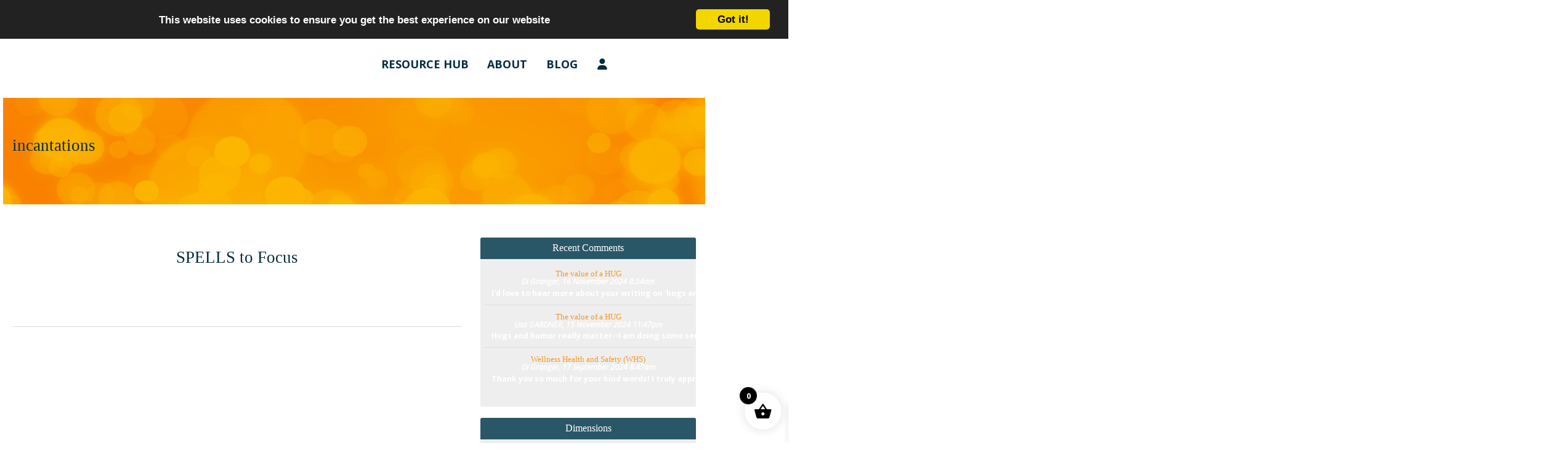

--- FILE ---
content_type: text/css
request_url: https://lifelonglearning.com.au/wp-content/themes/lifelong/dist/styles/main.css?ver=20250106
body_size: 31388
content:
@charset "UTF-8";
/*!
 * Bootstrap v4.0.0-alpha.4 (http://getbootstrap.com)
 * Copyright 2011-2016 The Bootstrap Authors
 * Copyright 2011-2016 Twitter, Inc.
 * Licensed under MIT (https://github.com/twbs/bootstrap/blob/master/LICENSE)
 */
/*! normalize.css v4.0.0 | MIT License | github.com/necolas/normalize.css */

html {
  font-family: sans-serif;
  -ms-text-size-adjust: 100%;
  -webkit-text-size-adjust: 100%;
}

body {
  margin: 0;
}

article,
aside,
details,
figcaption,
figure,
footer,
header,
main,
menu,
nav,
section,
summary {
  display: block;
}

audio,
canvas,
progress,
video {
  display: inline-block;
}

audio:not([controls]) {
  display: none;
  height: 0;
}

progress {
  vertical-align: baseline;
}

template,
[hidden] {
  display: none;
}

a {
  background-color: transparent;
}

a:active,
a:hover {
  outline-width: 0;
}

abbr[title] {
  border-bottom: none;
  text-decoration: underline;
  text-decoration: underline dotted;
}

b,
strong {
  font-weight: inherit;
}

b,
strong {
  font-weight: bolder;
}

dfn {
  font-style: italic;
}

h1 {
  font-size: 2em;
  margin: 0.67em 0;
}

mark {
  background-color: #ff0;
  color: #000;
}

small {
  font-size: 80%;
}

sub,
sup {
  font-size: 75%;
  line-height: 0;
  position: relative;
  vertical-align: baseline;
}

sub {
  bottom: -0.25em;
}

sup {
  top: -0.5em;
}

img {
  border-style: none;
}

svg:not(:root) {
  overflow: hidden;
}

code,
kbd,
pre,
samp {
  font-family: monospace, monospace;
  font-size: 1em;
}

figure {
  margin: 1em 40px;
}

hr {
  box-sizing: content-box;
  height: 0;
  overflow: visible;
}

button,
input,
select,
textarea {
  font: inherit;
}

optgroup {
  font-weight: bold;
}

button,
input,
select {
  overflow: visible;
}

button,
input,
select,
textarea {
  margin: 0;
}

button,
select {
  text-transform: none;
}

button,
[type=button],
[type=reset],
[type=submit] {
  cursor: pointer;
}

[disabled] {
  cursor: default;
}

button,
html [type=button],
[type=reset],
[type=submit] {
  -webkit-appearance: button;
}

button::-moz-focus-inner,
input::-moz-focus-inner {
  border: 0;
  padding: 0;
}

button:-moz-focusring,
input:-moz-focusring {
  outline: 1px dotted ButtonText;
}

fieldset {
  border: 1px solid #c0c0c0;
  margin: 0 2px;
  padding: 0.35em 0.625em 0.75em;
}

legend {
  box-sizing: border-box;
  color: inherit;
  display: table;
  max-width: 100%;
  padding: 0;
  white-space: normal;
}

textarea {
  overflow: auto;
}

[type=checkbox],
[type=radio] {
  box-sizing: border-box;
  padding: 0;
}

[type=number]::-webkit-inner-spin-button,
[type=number]::-webkit-outer-spin-button {
  height: auto;
}

[type=search] {
  -webkit-appearance: textfield;
}

[type=search]::-webkit-search-cancel-button,
[type=search]::-webkit-search-decoration {
  -webkit-appearance: none;
}

@media print {
  *,
  *::before,
  *::after,
  *::first-letter,
  *::first-line {
    text-shadow: none !important;
    box-shadow: none !important;
  }
  a,
  a:visited {
    text-decoration: underline;
  }
  abbr[title]::after {
    content: " (" attr(title) ")";
  }
  pre,
  blockquote {
    border: 1px solid #999;
    page-break-inside: avoid;
  }
  thead {
    display: table-header-group;
  }
  tr,
  img {
    page-break-inside: avoid;
  }
  p,
  h2,
  h3 {
    orphans: 3;
    widows: 3;
  }
  h2,
  h3 {
    page-break-after: avoid;
  }
  .navbar {
    display: none;
  }
  .btn > .caret, .woocommerce ul.products li.product a.button > .caret, body.page .motopress-cta-obj .motopress-cta .motopress-cta-content-container .motopress-button-wrap .motopress-btn > .caret, body.page .motopress-service-box-obj .motopress-service-box-button-section .motopress-btn > .caret, form.mc4wp-form input[type=submit] > .caret, .search-form .search-submit > .caret, section.comments .comment-form input[type=submit] > .caret,
  #reviews .comment-form input[type=submit] > .caret, .paypal-donations > .caret,
  .dropup > .btn > .caret {
    border-top-color: #000 !important;
  }
  .tag {
    border: 1px solid #000;
  }
  .table {
    border-collapse: collapse !important;
  }
  .table td,
  .table th {
    background-color: #fff !important;
  }
  .table-bordered th,
  .table-bordered td {
    border: 1px solid #ddd !important;
  }
}
html {
  box-sizing: border-box;
}

*,
*::before,
*::after {
  box-sizing: inherit;
}

@-ms-viewport {
  width: device-width;
}
html {
  -ms-overflow-style: scrollbar;
  -webkit-tap-highlight-color: rgba(0, 0, 0, 0);
}

body {
  font-family: -apple-system, BlinkMacSystemFont, "Segoe UI", Roboto, "Helvetica Neue", Arial, sans-serif;
  font-size: 1rem;
  line-height: 1.5;
  color: #373a3c;
  background-color: #fff;
}

[tabindex="-1"]:focus {
  outline: none !important;
}

h1, h2, h3, h4, h5, h6 {
  margin-top: 0;
  margin-bottom: 0.5rem;
}

p {
  margin-top: 0;
  margin-bottom: 1rem;
}

abbr[title],
abbr[data-original-title] {
  cursor: help;
  border-bottom: 1px dotted #818a91;
}

address {
  margin-bottom: 1rem;
  font-style: normal;
  line-height: inherit;
}

ol,
ul,
dl {
  margin-top: 0;
  margin-bottom: 1rem;
}

ol ol,
ul ul,
ol ul,
ul ol {
  margin-bottom: 0;
}

dt {
  font-weight: bold;
}

dd {
  margin-bottom: 0.5rem;
  margin-left: 0;
}

blockquote {
  margin: 0 0 1rem;
}

a {
  color: #052c3f;
  text-decoration: none;
}
a:focus, a:hover {
  color: black;
  text-decoration: underline;
}
a:focus {
  outline: 5px auto -webkit-focus-ring-color;
  outline-offset: -2px;
}

a:not([href]):not([tabindex]) {
  color: inherit;
  text-decoration: none;
}
a:not([href]):not([tabindex]):focus, a:not([href]):not([tabindex]):hover {
  color: inherit;
  text-decoration: none;
}
a:not([href]):not([tabindex]):focus {
  outline: none;
}

pre {
  margin-top: 0;
  margin-bottom: 1rem;
  overflow: auto;
}

figure {
  margin: 0 0 1rem;
}

img {
  vertical-align: middle;
}

[role=button] {
  cursor: pointer;
}

a,
area,
button,
[role=button],
input,
label,
select,
summary,
textarea {
  touch-action: manipulation;
}

table {
  border-collapse: collapse;
  background-color: transparent;
}

caption {
  padding-top: 0.75rem;
  padding-bottom: 0.75rem;
  color: #818a91;
  text-align: left;
  caption-side: bottom;
}

th {
  text-align: left;
}

label {
  display: inline-block;
  margin-bottom: 0.5rem;
}

button:focus {
  outline: 1px dotted;
  outline: 5px auto -webkit-focus-ring-color;
}

input,
button,
select,
textarea {
  margin: 0;
  line-height: inherit;
  border-radius: 0;
}

input[type=radio]:disabled,
input[type=checkbox]:disabled {
  cursor: not-allowed;
}

input[type=date],
input[type=time],
input[type=datetime-local],
input[type=month] {
  -webkit-appearance: listbox;
}

textarea {
  resize: vertical;
}

fieldset {
  min-width: 0;
  padding: 0;
  margin: 0;
  border: 0;
}

legend {
  display: block;
  width: 100%;
  padding: 0;
  margin-bottom: 0.5rem;
  font-size: 1.5rem;
  line-height: inherit;
}

input[type=search] {
  -webkit-appearance: none;
}

output {
  display: inline-block;
}

[hidden] {
  display: none !important;
}

h1, h2, h3, h4, h5, h6,
.h1, .h2, .h3, .h4, .h5, .h6 {
  margin-bottom: 0.5rem;
  font-family: 'Cardo', serif;
  text-wrap: balance;
  font-weight: 500;
  line-height: 1.1;
  color: inherit;
}

h1, .h1 {
  font-size: 2em;
  /*font-size: 2.5rem;*/
}

h2, .h2 {
  font-size: 1.6em;
  /*font-size: 2rem;*/
}

h3, .h3 {
  font-size: 1.3em;
  /*font-size: 1.75rem;*/
}

h4, .h4 {
  font-size: 1em;
  /*font-size: 1.5rem;*/
}

h5, .h5 {
  font-size: 1em;
  /*font-size: 1.25rem;*/
}

h6, .h6 {
  font-size: 1em;
}

.lead {
  font-size: 1.25rem;
  font-weight: 300;
}

.display-1 {
  font-size: 6rem;
  font-weight: 300;
}

.display-2 {
  font-size: 5.5rem;
  font-weight: 300;
}

.display-3 {
  font-size: 4.5rem;
  font-weight: 300;
}

.display-4 {
  font-size: 3.5rem;
  font-weight: 300;
}

hr {
  margin-top: 1rem;
  margin-bottom: 1rem;
  border: 0;
  border-top: 1px solid rgba(0, 0, 0, 0.1);
}

small,
.small {
  font-size: 80%;
  font-weight: normal;
}

mark,
.mark {
  padding: 0.2em;
  background-color: #fcf8e3;
}

.list-unstyled, section.comments .comment-list li.comment ol,
#reviews .comment-list li.comment ol, section.comments .comment-list,
#reviews .comment-list {
  padding-left: 0;
  list-style: none;
}

.list-inline {
  padding-left: 0;
  list-style: none;
}

.list-inline-item {
  display: inline-block;
}
.list-inline-item:not(:last-child) {
  margin-right: 5px;
}

.initialism {
  font-size: 90%;
  text-transform: uppercase;
}

.blockquote {
  padding: 0.5rem 1rem;
  margin-bottom: 1rem;
  font-size: 1.25rem;
  border-left: 0.25rem solid #eceeef;
}

.blockquote-footer {
  display: block;
  font-size: 80%;
  color: #818a91;
}
.blockquote-footer::before {
  content: "— ";
}

.blockquote-reverse {
  padding-right: 1rem;
  padding-left: 0;
  text-align: right;
  border-right: 0.25rem solid #eceeef;
  border-left: 0;
}

.blockquote-reverse .blockquote-footer::before {
  content: "";
}
.blockquote-reverse .blockquote-footer::after {
  content: " —";
}

.img-fluid, .wp-caption, .carousel-inner > .carousel-item > img,
.carousel-inner > .carousel-item > a > img {
  display: block;
  max-width: 100%;
  height: auto;
}

.img-rounded {
  border-radius: 0.3rem;
}

.img-thumbnail {
  padding: 0.25rem;
  background-color: #fff;
  border: 1px solid #ddd;
  border-radius: 0.25rem;
  transition: all 0.2s ease-in-out;
  display: inline-block;
  max-width: 100%;
  height: auto;
}

.img-circle {
  border-radius: 50%;
}

.figure {
  display: inline-block;
}

.figure-img, .wp-caption {
  margin-bottom: 0.5rem;
  line-height: 1;
}

.figure-caption, .wp-caption-text {
  font-size: 90%;
  color: #818a91;
}

code,
kbd,
pre,
samp {
  font-family: Menlo, Monaco, Consolas, "Liberation Mono", "Courier New", monospace;
}

code {
  padding: 0.2rem 0.4rem;
  font-size: 90%;
  color: #bd4147;
  background-color: #f7f7f9;
  border-radius: 0.25rem;
}

kbd {
  padding: 0.2rem 0.4rem;
  font-size: 90%;
  color: #fff;
  background-color: #333;
  border-radius: 0.2rem;
}
kbd kbd {
  padding: 0;
  font-size: 100%;
  font-weight: bold;
}

pre {
  display: block;
  margin-top: 0;
  margin-bottom: 1rem;
  font-size: 90%;
  color: #373a3c;
}
pre code {
  padding: 0;
  font-size: inherit;
  color: inherit;
  background-color: transparent;
  border-radius: 0;
}

.pre-scrollable {
  max-height: 340px;
  overflow-y: scroll;
}

.container {
  margin-left: auto;
  margin-right: auto;
  padding-left: 15px;
  padding-right: 15px;
}
@media (min-width: 544px) {
  .container {
    max-width: 576px;
  }
}
@media (min-width: 768px) {
  .container {
    max-width: 720px;
  }
}
@media (min-width: 992px) {
  .container {
    max-width: 940px;
  }
}
@media (min-width: 1200px) {
  .container {
    max-width: 1140px;
  }
}

.container-fluid {
  margin-left: auto;
  margin-right: auto;
  padding-left: 15px;
  padding-right: 15px;
}

.row, section.comments .comment-form,
#reviews .comment-form {
  display: flex;
  flex-wrap: wrap;
  margin-left: -15px;
  margin-right: -15px;
}

.col-xl-12, .col-xl-11, .col-xl-10, .col-xl-9, .col-xl-8, .col-xl-7, .col-xl-6, .col-xl-5, .col-xl-4, .col-xl-3, .col-xl-2, .col-xl-1, .col-lg-12, .col-lg-11, .col-lg-10, .col-lg-9, .col-lg-8, .col-lg-7, .col-lg-6, .col-lg-5, .col-lg-4, .col-lg-3, .col-lg-2, .col-lg-1, .col-md-12, section.comments .comment-form p,
#reviews .comment-form p, .col-md-11, .col-md-10, .col-md-9, .col-md-8, .woocommerce-account .woocommerce-MyAccount-content, .col-md-7, .col-md-6, section.comments .comment-form p.comment-form-author, section.comments .comment-form p.comment-form-email,
#reviews .comment-form p.comment-form-author,
#reviews .comment-form p.comment-form-email, .col-md-5, .col-md-4, .woocommerce-account .woocommerce-MyAccount-navigation, .col-md-3, .col-md-2, .col-md-1, .col-sm-12, .col-sm-11, .col-sm-10, .col-sm-9, .col-sm-8, .col-sm-7, .col-sm-6, .col-sm-5, .col-sm-4, .col-sm-3, .col-sm-2, .col-sm-1, .col-xs-12, .col-xs-11, .col-xs-10, .col-xs-9, .col-xs-8, .col-xs-7, .col-xs-6, .col-xs-5, .col-xs-4, .col-xs-3, .col-xs-2, .col-xs-1 {
  position: relative;
  min-height: 1px;
  padding-right: 15px;
  padding-left: 15px;
  width: 100%;
}

.col-xs {
  position: relative;
  flex-basis: 0;
  flex-grow: 1;
  max-width: 100%;
  min-height: 1px;
  padding-right: 15px;
  padding-left: 15px;
}

.col-xs-1 {
  flex: 0 0 8.3333333333%;
  max-width: 8.3333333333%;
}

.col-xs-2 {
  flex: 0 0 16.6666666667%;
  max-width: 16.6666666667%;
}

.col-xs-3 {
  flex: 0 0 25%;
  max-width: 25%;
}

.col-xs-4 {
  flex: 0 0 33.3333333333%;
  max-width: 33.3333333333%;
}

.col-xs-5 {
  flex: 0 0 41.6666666667%;
  max-width: 41.6666666667%;
}

.col-xs-6 {
  flex: 0 0 50%;
  max-width: 50%;
}

.col-xs-7 {
  flex: 0 0 58.3333333333%;
  max-width: 58.3333333333%;
}

.col-xs-8 {
  flex: 0 0 66.6666666667%;
  max-width: 66.6666666667%;
}

.col-xs-9 {
  flex: 0 0 75%;
  max-width: 75%;
}

.col-xs-10 {
  flex: 0 0 83.3333333333%;
  max-width: 83.3333333333%;
}

.col-xs-11 {
  flex: 0 0 91.6666666667%;
  max-width: 91.6666666667%;
}

.col-xs-12 {
  flex: 0 0 100%;
  max-width: 100%;
}

.pull-xs-0 {
  right: auto;
}

.pull-xs-1 {
  right: 8.3333333333%;
}

.pull-xs-2 {
  right: 16.6666666667%;
}

.pull-xs-3 {
  right: 25%;
}

.pull-xs-4 {
  right: 33.3333333333%;
}

.pull-xs-5 {
  right: 41.6666666667%;
}

.pull-xs-6 {
  right: 50%;
}

.pull-xs-7 {
  right: 58.3333333333%;
}

.pull-xs-8 {
  right: 66.6666666667%;
}

.pull-xs-9 {
  right: 75%;
}

.pull-xs-10 {
  right: 83.3333333333%;
}

.pull-xs-11 {
  right: 91.6666666667%;
}

.pull-xs-12 {
  right: 100%;
}

.push-xs-0 {
  left: auto;
}

.push-xs-1 {
  left: 8.3333333333%;
}

.push-xs-2 {
  left: 16.6666666667%;
}

.push-xs-3 {
  left: 25%;
}

.push-xs-4 {
  left: 33.3333333333%;
}

.push-xs-5 {
  left: 41.6666666667%;
}

.push-xs-6 {
  left: 50%;
}

.push-xs-7 {
  left: 58.3333333333%;
}

.push-xs-8 {
  left: 66.6666666667%;
}

.push-xs-9 {
  left: 75%;
}

.push-xs-10 {
  left: 83.3333333333%;
}

.push-xs-11 {
  left: 91.6666666667%;
}

.push-xs-12 {
  left: 100%;
}

.offset-xs-1 {
  margin-left: 8.3333333333%;
}

.offset-xs-2 {
  margin-left: 16.6666666667%;
}

.offset-xs-3 {
  margin-left: 25%;
}

.offset-xs-4 {
  margin-left: 33.3333333333%;
}

.offset-xs-5 {
  margin-left: 41.6666666667%;
}

.offset-xs-6 {
  margin-left: 50%;
}

.offset-xs-7 {
  margin-left: 58.3333333333%;
}

.offset-xs-8 {
  margin-left: 66.6666666667%;
}

.offset-xs-9 {
  margin-left: 75%;
}

.offset-xs-10 {
  margin-left: 83.3333333333%;
}

.offset-xs-11 {
  margin-left: 91.6666666667%;
}

@media (min-width: 544px) {
  .col-sm {
    position: relative;
    flex-basis: 0;
    flex-grow: 1;
    max-width: 100%;
    min-height: 1px;
    padding-right: 15px;
    padding-left: 15px;
  }
  .col-sm-1 {
    flex: 0 0 8.3333333333%;
    max-width: 8.3333333333%;
  }
  .col-sm-2 {
    flex: 0 0 16.6666666667%;
    max-width: 16.6666666667%;
  }
  .col-sm-3 {
    flex: 0 0 25%;
    max-width: 25%;
  }
  .col-sm-4 {
    flex: 0 0 33.3333333333%;
    max-width: 33.3333333333%;
  }
  .col-sm-5 {
    flex: 0 0 41.6666666667%;
    max-width: 41.6666666667%;
  }
  .col-sm-6 {
    flex: 0 0 50%;
    max-width: 50%;
  }
  .col-sm-7 {
    flex: 0 0 58.3333333333%;
    max-width: 58.3333333333%;
  }
  .col-sm-8 {
    flex: 0 0 66.6666666667%;
    max-width: 66.6666666667%;
  }
  .col-sm-9 {
    flex: 0 0 75%;
    max-width: 75%;
  }
  .col-sm-10 {
    flex: 0 0 83.3333333333%;
    max-width: 83.3333333333%;
  }
  .col-sm-11 {
    flex: 0 0 91.6666666667%;
    max-width: 91.6666666667%;
  }
  .col-sm-12 {
    flex: 0 0 100%;
    max-width: 100%;
  }
  .pull-sm-0 {
    right: auto;
  }
  .pull-sm-1 {
    right: 8.3333333333%;
  }
  .pull-sm-2 {
    right: 16.6666666667%;
  }
  .pull-sm-3 {
    right: 25%;
  }
  .pull-sm-4 {
    right: 33.3333333333%;
  }
  .pull-sm-5 {
    right: 41.6666666667%;
  }
  .pull-sm-6 {
    right: 50%;
  }
  .pull-sm-7 {
    right: 58.3333333333%;
  }
  .pull-sm-8 {
    right: 66.6666666667%;
  }
  .pull-sm-9 {
    right: 75%;
  }
  .pull-sm-10 {
    right: 83.3333333333%;
  }
  .pull-sm-11 {
    right: 91.6666666667%;
  }
  .pull-sm-12 {
    right: 100%;
  }
  .push-sm-0 {
    left: auto;
  }
  .push-sm-1 {
    left: 8.3333333333%;
  }
  .push-sm-2 {
    left: 16.6666666667%;
  }
  .push-sm-3 {
    left: 25%;
  }
  .push-sm-4 {
    left: 33.3333333333%;
  }
  .push-sm-5 {
    left: 41.6666666667%;
  }
  .push-sm-6 {
    left: 50%;
  }
  .push-sm-7 {
    left: 58.3333333333%;
  }
  .push-sm-8 {
    left: 66.6666666667%;
  }
  .push-sm-9 {
    left: 75%;
  }
  .push-sm-10 {
    left: 83.3333333333%;
  }
  .push-sm-11 {
    left: 91.6666666667%;
  }
  .push-sm-12 {
    left: 100%;
  }
  .offset-sm-0 {
    margin-left: 0%;
  }
  .offset-sm-1 {
    margin-left: 8.3333333333%;
  }
  .offset-sm-2 {
    margin-left: 16.6666666667%;
  }
  .offset-sm-3 {
    margin-left: 25%;
  }
  .offset-sm-4 {
    margin-left: 33.3333333333%;
  }
  .offset-sm-5 {
    margin-left: 41.6666666667%;
  }
  .offset-sm-6 {
    margin-left: 50%;
  }
  .offset-sm-7 {
    margin-left: 58.3333333333%;
  }
  .offset-sm-8 {
    margin-left: 66.6666666667%;
  }
  .offset-sm-9 {
    margin-left: 75%;
  }
  .offset-sm-10 {
    margin-left: 83.3333333333%;
  }
  .offset-sm-11 {
    margin-left: 91.6666666667%;
  }
}
@media (min-width: 768px) {
  .col-md {
    position: relative;
    flex-basis: 0;
    flex-grow: 1;
    max-width: 100%;
    min-height: 1px;
    padding-right: 15px;
    padding-left: 15px;
  }
  .col-md-1 {
    flex: 0 0 8.3333333333%;
    max-width: 8.3333333333%;
  }
  .col-md-2 {
    flex: 0 0 16.6666666667%;
    max-width: 16.6666666667%;
  }
  .col-md-3 {
    flex: 0 0 25%;
    max-width: 25%;
  }
  .col-md-4, .woocommerce-account .woocommerce-MyAccount-navigation {
    flex: 0 0 33.3333333333%;
    max-width: 33.3333333333%;
  }
  .col-md-5 {
    flex: 0 0 41.6666666667%;
    max-width: 41.6666666667%;
  }
  .col-md-6, section.comments .comment-form p.comment-form-author, section.comments .comment-form p.comment-form-email,
  #reviews .comment-form p.comment-form-author,
  #reviews .comment-form p.comment-form-email {
    flex: 0 0 50%;
    max-width: 50%;
  }
  .col-md-7 {
    flex: 0 0 58.3333333333%;
    max-width: 58.3333333333%;
  }
  .col-md-8, .woocommerce-account .woocommerce-MyAccount-content {
    flex: 0 0 66.6666666667%;
    max-width: 66.6666666667%;
  }
  .col-md-9 {
    flex: 0 0 75%;
    max-width: 75%;
  }
  .col-md-10 {
    flex: 0 0 83.3333333333%;
    max-width: 83.3333333333%;
  }
  .col-md-11 {
    flex: 0 0 91.6666666667%;
    max-width: 91.6666666667%;
  }
  .col-md-12, section.comments .comment-form p,
  #reviews .comment-form p {
    flex: 0 0 100%;
    max-width: 100%;
  }
  .pull-md-0 {
    right: auto;
  }
  .pull-md-1 {
    right: 8.3333333333%;
  }
  .pull-md-2 {
    right: 16.6666666667%;
  }
  .pull-md-3 {
    right: 25%;
  }
  .pull-md-4 {
    right: 33.3333333333%;
  }
  .pull-md-5 {
    right: 41.6666666667%;
  }
  .pull-md-6 {
    right: 50%;
  }
  .pull-md-7 {
    right: 58.3333333333%;
  }
  .pull-md-8 {
    right: 66.6666666667%;
  }
  .pull-md-9 {
    right: 75%;
  }
  .pull-md-10 {
    right: 83.3333333333%;
  }
  .pull-md-11 {
    right: 91.6666666667%;
  }
  .pull-md-12 {
    right: 100%;
  }
  .push-md-0 {
    left: auto;
  }
  .push-md-1 {
    left: 8.3333333333%;
  }
  .push-md-2 {
    left: 16.6666666667%;
  }
  .push-md-3 {
    left: 25%;
  }
  .push-md-4 {
    left: 33.3333333333%;
  }
  .push-md-5 {
    left: 41.6666666667%;
  }
  .push-md-6 {
    left: 50%;
  }
  .push-md-7 {
    left: 58.3333333333%;
  }
  .push-md-8 {
    left: 66.6666666667%;
  }
  .push-md-9 {
    left: 75%;
  }
  .push-md-10 {
    left: 83.3333333333%;
  }
  .push-md-11 {
    left: 91.6666666667%;
  }
  .push-md-12 {
    left: 100%;
  }
  .offset-md-0 {
    margin-left: 0%;
  }
  .offset-md-1 {
    margin-left: 8.3333333333%;
  }
  .offset-md-2 {
    margin-left: 16.6666666667%;
  }
  .offset-md-3 {
    margin-left: 25%;
  }
  .offset-md-4 {
    margin-left: 33.3333333333%;
  }
  .offset-md-5 {
    margin-left: 41.6666666667%;
  }
  .offset-md-6 {
    margin-left: 50%;
  }
  .offset-md-7 {
    margin-left: 58.3333333333%;
  }
  .offset-md-8 {
    margin-left: 66.6666666667%;
  }
  .offset-md-9 {
    margin-left: 75%;
  }
  .offset-md-10 {
    margin-left: 83.3333333333%;
  }
  .offset-md-11 {
    margin-left: 91.6666666667%;
  }
}
@media (min-width: 992px) {
  .col-lg {
    position: relative;
    flex-basis: 0;
    flex-grow: 1;
    max-width: 100%;
    min-height: 1px;
    padding-right: 15px;
    padding-left: 15px;
  }
  .col-lg-1 {
    flex: 0 0 8.3333333333%;
    max-width: 8.3333333333%;
  }
  .col-lg-2 {
    flex: 0 0 16.6666666667%;
    max-width: 16.6666666667%;
  }
  .col-lg-3 {
    flex: 0 0 25%;
    max-width: 25%;
  }
  .col-lg-4 {
    flex: 0 0 33.3333333333%;
    max-width: 33.3333333333%;
  }
  .col-lg-5 {
    flex: 0 0 41.6666666667%;
    max-width: 41.6666666667%;
  }
  .col-lg-6 {
    flex: 0 0 50%;
    max-width: 50%;
  }
  .col-lg-7 {
    flex: 0 0 58.3333333333%;
    max-width: 58.3333333333%;
  }
  .col-lg-8 {
    flex: 0 0 66.6666666667%;
    max-width: 66.6666666667%;
  }
  .col-lg-9 {
    flex: 0 0 75%;
    max-width: 75%;
  }
  .col-lg-10 {
    flex: 0 0 83.3333333333%;
    max-width: 83.3333333333%;
  }
  .col-lg-11 {
    flex: 0 0 91.6666666667%;
    max-width: 91.6666666667%;
  }
  .col-lg-12 {
    flex: 0 0 100%;
    max-width: 100%;
  }
  .pull-lg-0 {
    right: auto;
  }
  .pull-lg-1 {
    right: 8.3333333333%;
  }
  .pull-lg-2 {
    right: 16.6666666667%;
  }
  .pull-lg-3 {
    right: 25%;
  }
  .pull-lg-4 {
    right: 33.3333333333%;
  }
  .pull-lg-5 {
    right: 41.6666666667%;
  }
  .pull-lg-6 {
    right: 50%;
  }
  .pull-lg-7 {
    right: 58.3333333333%;
  }
  .pull-lg-8 {
    right: 66.6666666667%;
  }
  .pull-lg-9 {
    right: 75%;
  }
  .pull-lg-10 {
    right: 83.3333333333%;
  }
  .pull-lg-11 {
    right: 91.6666666667%;
  }
  .pull-lg-12 {
    right: 100%;
  }
  .push-lg-0 {
    left: auto;
  }
  .push-lg-1 {
    left: 8.3333333333%;
  }
  .push-lg-2 {
    left: 16.6666666667%;
  }
  .push-lg-3 {
    left: 25%;
  }
  .push-lg-4 {
    left: 33.3333333333%;
  }
  .push-lg-5 {
    left: 41.6666666667%;
  }
  .push-lg-6 {
    left: 50%;
  }
  .push-lg-7 {
    left: 58.3333333333%;
  }
  .push-lg-8 {
    left: 66.6666666667%;
  }
  .push-lg-9 {
    left: 75%;
  }
  .push-lg-10 {
    left: 83.3333333333%;
  }
  .push-lg-11 {
    left: 91.6666666667%;
  }
  .push-lg-12 {
    left: 100%;
  }
  .offset-lg-0 {
    margin-left: 0%;
  }
  .offset-lg-1 {
    margin-left: 8.3333333333%;
  }
  .offset-lg-2 {
    margin-left: 16.6666666667%;
  }
  .offset-lg-3 {
    margin-left: 25%;
  }
  .offset-lg-4 {
    margin-left: 33.3333333333%;
  }
  .offset-lg-5 {
    margin-left: 41.6666666667%;
  }
  .offset-lg-6 {
    margin-left: 50%;
  }
  .offset-lg-7 {
    margin-left: 58.3333333333%;
  }
  .offset-lg-8 {
    margin-left: 66.6666666667%;
  }
  .offset-lg-9 {
    margin-left: 75%;
  }
  .offset-lg-10 {
    margin-left: 83.3333333333%;
  }
  .offset-lg-11 {
    margin-left: 91.6666666667%;
  }
}
@media (min-width: 1200px) {
  .col-xl {
    position: relative;
    flex-basis: 0;
    flex-grow: 1;
    max-width: 100%;
    min-height: 1px;
    padding-right: 15px;
    padding-left: 15px;
  }
  .col-xl-1 {
    flex: 0 0 8.3333333333%;
    max-width: 8.3333333333%;
  }
  .col-xl-2 {
    flex: 0 0 16.6666666667%;
    max-width: 16.6666666667%;
  }
  .col-xl-3 {
    flex: 0 0 25%;
    max-width: 25%;
  }
  .col-xl-4 {
    flex: 0 0 33.3333333333%;
    max-width: 33.3333333333%;
  }
  .col-xl-5 {
    flex: 0 0 41.6666666667%;
    max-width: 41.6666666667%;
  }
  .col-xl-6 {
    flex: 0 0 50%;
    max-width: 50%;
  }
  .col-xl-7 {
    flex: 0 0 58.3333333333%;
    max-width: 58.3333333333%;
  }
  .col-xl-8 {
    flex: 0 0 66.6666666667%;
    max-width: 66.6666666667%;
  }
  .col-xl-9 {
    flex: 0 0 75%;
    max-width: 75%;
  }
  .col-xl-10 {
    flex: 0 0 83.3333333333%;
    max-width: 83.3333333333%;
  }
  .col-xl-11 {
    flex: 0 0 91.6666666667%;
    max-width: 91.6666666667%;
  }
  .col-xl-12 {
    flex: 0 0 100%;
    max-width: 100%;
  }
  .pull-xl-0 {
    right: auto;
  }
  .pull-xl-1 {
    right: 8.3333333333%;
  }
  .pull-xl-2 {
    right: 16.6666666667%;
  }
  .pull-xl-3 {
    right: 25%;
  }
  .pull-xl-4 {
    right: 33.3333333333%;
  }
  .pull-xl-5 {
    right: 41.6666666667%;
  }
  .pull-xl-6 {
    right: 50%;
  }
  .pull-xl-7 {
    right: 58.3333333333%;
  }
  .pull-xl-8 {
    right: 66.6666666667%;
  }
  .pull-xl-9 {
    right: 75%;
  }
  .pull-xl-10 {
    right: 83.3333333333%;
  }
  .pull-xl-11 {
    right: 91.6666666667%;
  }
  .pull-xl-12 {
    right: 100%;
  }
  .push-xl-0 {
    left: auto;
  }
  .push-xl-1 {
    left: 8.3333333333%;
  }
  .push-xl-2 {
    left: 16.6666666667%;
  }
  .push-xl-3 {
    left: 25%;
  }
  .push-xl-4 {
    left: 33.3333333333%;
  }
  .push-xl-5 {
    left: 41.6666666667%;
  }
  .push-xl-6 {
    left: 50%;
  }
  .push-xl-7 {
    left: 58.3333333333%;
  }
  .push-xl-8 {
    left: 66.6666666667%;
  }
  .push-xl-9 {
    left: 75%;
  }
  .push-xl-10 {
    left: 83.3333333333%;
  }
  .push-xl-11 {
    left: 91.6666666667%;
  }
  .push-xl-12 {
    left: 100%;
  }
  .offset-xl-0 {
    margin-left: 0%;
  }
  .offset-xl-1 {
    margin-left: 8.3333333333%;
  }
  .offset-xl-2 {
    margin-left: 16.6666666667%;
  }
  .offset-xl-3 {
    margin-left: 25%;
  }
  .offset-xl-4 {
    margin-left: 33.3333333333%;
  }
  .offset-xl-5 {
    margin-left: 41.6666666667%;
  }
  .offset-xl-6 {
    margin-left: 50%;
  }
  .offset-xl-7 {
    margin-left: 58.3333333333%;
  }
  .offset-xl-8 {
    margin-left: 66.6666666667%;
  }
  .offset-xl-9 {
    margin-left: 75%;
  }
  .offset-xl-10 {
    margin-left: 83.3333333333%;
  }
  .offset-xl-11 {
    margin-left: 91.6666666667%;
  }
}
.table {
  width: 100%;
  max-width: 100%;
  margin-bottom: 1rem;
}
.table th,
.table td {
  padding: 0.75rem;
  vertical-align: top;
  border-top: 1px solid #eceeef;
}
.table thead th {
  vertical-align: bottom;
  border-bottom: 2px solid #eceeef;
}
.table tbody + tbody {
  border-top: 2px solid #eceeef;
}
.table .table {
  background-color: #fff;
}

.table-sm th,
.table-sm td {
  padding: 0.3rem;
}

.table-bordered {
  border: 1px solid #eceeef;
}
.table-bordered th,
.table-bordered td {
  border: 1px solid #eceeef;
}
.table-bordered thead th,
.table-bordered thead td {
  border-bottom-width: 2px;
}

.table-striped tbody tr:nth-of-type(odd) {
  background-color: rgba(0, 0, 0, 0.05);
}

.table-hover tbody tr:hover {
  background-color: rgba(0, 0, 0, 0.075);
}

.table-active,
.table-active > th,
.table-active > td {
  background-color: rgba(0, 0, 0, 0.075);
}

.table-hover .table-active:hover {
  background-color: rgba(0, 0, 0, 0.075);
}
.table-hover .table-active:hover > td,
.table-hover .table-active:hover > th {
  background-color: rgba(0, 0, 0, 0.075);
}

.table-success,
.table-success > th,
.table-success > td {
  background-color: #dff0d8;
}

.table-hover .table-success:hover {
  background-color: #d0e9c6;
}
.table-hover .table-success:hover > td,
.table-hover .table-success:hover > th {
  background-color: #d0e9c6;
}

.table-info,
.table-info > th,
.table-info > td {
  background-color: #d9edf7;
}

.table-hover .table-info:hover {
  background-color: #c4e3f3;
}
.table-hover .table-info:hover > td,
.table-hover .table-info:hover > th {
  background-color: #c4e3f3;
}

.table-warning,
.table-warning > th,
.table-warning > td {
  background-color: #fcf8e3;
}

.table-hover .table-warning:hover {
  background-color: #faf2cc;
}
.table-hover .table-warning:hover > td,
.table-hover .table-warning:hover > th {
  background-color: #faf2cc;
}

.table-danger,
.table-danger > th,
.table-danger > td {
  background-color: #f2dede;
}

.table-hover .table-danger:hover {
  background-color: #ebcccc;
}
.table-hover .table-danger:hover > td,
.table-hover .table-danger:hover > th {
  background-color: #ebcccc;
}

.thead-inverse th {
  color: #fff;
  background-color: #373a3c;
}

.thead-default th {
  color: #55595c;
  background-color: #eceeef;
}

.table-inverse {
  color: #eceeef;
  background-color: #373a3c;
}
.table-inverse th,
.table-inverse td,
.table-inverse thead th {
  border-color: #55595c;
}
.table-inverse.table-bordered {
  border: 0;
}

.table-responsive {
  display: block;
  width: 100%;
  min-height: 0.01%;
  overflow-x: auto;
}

.table-reflow thead {
  float: left;
}
.table-reflow tbody {
  display: block;
  white-space: nowrap;
}
.table-reflow th,
.table-reflow td {
  border-top: 1px solid #eceeef;
  border-left: 1px solid #eceeef;
}
.table-reflow th:last-child,
.table-reflow td:last-child {
  border-right: 1px solid #eceeef;
}
.table-reflow thead:last-child tr:last-child th,
.table-reflow thead:last-child tr:last-child td,
.table-reflow tbody:last-child tr:last-child th,
.table-reflow tbody:last-child tr:last-child td,
.table-reflow tfoot:last-child tr:last-child th,
.table-reflow tfoot:last-child tr:last-child td {
  border-bottom: 1px solid #eceeef;
}
.table-reflow tr {
  float: left;
}
.table-reflow tr th,
.table-reflow tr td {
  display: block !important;
  border: 1px solid #eceeef;
}

.form-control, form.mc4wp-form input[type=email], .search-form .search-field, section.comments .comment-form input[type=text],
section.comments .comment-form input[type=email],
section.comments .comment-form input[type=url],
section.comments .comment-form textarea,
#reviews .comment-form input[type=text],
#reviews .comment-form input[type=email],
#reviews .comment-form input[type=url],
#reviews .comment-form textarea {
  display: block;
  width: 100%;
  padding: 0.5rem 0.75rem;
  font-size: 1rem;
  line-height: 1.25;
  color: #55595c;
  background-color: #fff;
  background-image: none;
  background-clip: padding-box;
  border: 1px solid rgba(0, 0, 0, 0.15);
  border-radius: 0.25rem;
}
.form-control::-ms-expand, form.mc4wp-form input[type=email]::-ms-expand, .search-form .search-field::-ms-expand, section.comments .comment-form input[type=text]::-ms-expand,
section.comments .comment-form input[type=email]::-ms-expand,
section.comments .comment-form input[type=url]::-ms-expand,
section.comments .comment-form textarea::-ms-expand,
#reviews .comment-form input[type=text]::-ms-expand,
#reviews .comment-form input[type=email]::-ms-expand,
#reviews .comment-form input[type=url]::-ms-expand,
#reviews .comment-form textarea::-ms-expand {
  background-color: transparent;
  border: 0;
}
.form-control:focus, form.mc4wp-form input[type=email]:focus, .search-form .search-field:focus, section.comments .comment-form input[type=text]:focus,
section.comments .comment-form input[type=email]:focus,
section.comments .comment-form input[type=url]:focus,
section.comments .comment-form textarea:focus,
#reviews .comment-form input[type=text]:focus,
#reviews .comment-form input[type=email]:focus,
#reviews .comment-form input[type=url]:focus,
#reviews .comment-form textarea:focus {
  color: #55595c;
  background-color: #fff;
  border-color: #66afe9;
  outline: none;
}
.form-control::placeholder, form.mc4wp-form input[type=email]::placeholder, .search-form .search-field::placeholder, section.comments .comment-form input[type=text]::placeholder,
section.comments .comment-form input[type=email]::placeholder,
section.comments .comment-form input[type=url]::placeholder,
section.comments .comment-form textarea::placeholder,
#reviews .comment-form input[type=text]::placeholder,
#reviews .comment-form input[type=email]::placeholder,
#reviews .comment-form input[type=url]::placeholder,
#reviews .comment-form textarea::placeholder {
  color: #999;
  opacity: 1;
}
.form-control:disabled, form.mc4wp-form input[type=email]:disabled, .search-form .search-field:disabled, section.comments .comment-form input[type=text]:disabled,
section.comments .comment-form input[type=email]:disabled,
section.comments .comment-form input[type=url]:disabled,
section.comments .comment-form textarea:disabled,
#reviews .comment-form input[type=text]:disabled,
#reviews .comment-form input[type=email]:disabled,
#reviews .comment-form input[type=url]:disabled,
#reviews .comment-form textarea:disabled, .form-control[readonly], form.mc4wp-form input[readonly][type=email], .search-form [readonly].search-field, section.comments .comment-form input[readonly][type=text],
section.comments .comment-form input[readonly][type=email],
section.comments .comment-form input[readonly][type=url],
section.comments .comment-form textarea[readonly],
#reviews .comment-form input[readonly][type=text],
#reviews .comment-form input[readonly][type=email],
#reviews .comment-form input[readonly][type=url],
#reviews .comment-form textarea[readonly] {
  background-color: #eceeef;
  opacity: 1;
}
.form-control:disabled, form.mc4wp-form input[type=email]:disabled, .search-form .search-field:disabled, section.comments .comment-form input[type=text]:disabled,
section.comments .comment-form input[type=email]:disabled,
section.comments .comment-form input[type=url]:disabled,
section.comments .comment-form textarea:disabled,
#reviews .comment-form input[type=text]:disabled,
#reviews .comment-form input[type=email]:disabled,
#reviews .comment-form input[type=url]:disabled,
#reviews .comment-form textarea:disabled {
  cursor: not-allowed;
}

select.form-control:not([size]):not([multiple]), .search-form select.search-field:not([size]):not([multiple]) {
  height: 2.5rem;
}
select.form-control:focus::-ms-value, .search-form select.search-field:focus::-ms-value {
  color: #55595c;
  background-color: #fff;
}

.form-control-file,
.form-control-range {
  display: block;
}

.col-form-label {
  padding-top: 0.5rem;
  padding-bottom: 0.5rem;
  margin-bottom: 0;
}

.col-form-label-lg {
  padding-top: 0.75rem;
  padding-bottom: 0.75rem;
  font-size: 1.25rem;
}

.col-form-label-sm {
  padding-top: 0.25rem;
  padding-bottom: 0.25rem;
  font-size: 0.875rem;
}

.col-form-legend {
  padding-top: 0.5rem;
  padding-bottom: 0.5rem;
  margin-bottom: 0;
  font-size: 1rem;
}

.form-control-static {
  min-height: 2.5rem;
  padding-top: 0.5rem;
  padding-bottom: 0.5rem;
  margin-bottom: 0;
}
.form-control-static.form-control-sm, .input-group-sm > .form-control-static.form-control, form.mc4wp-form .input-group-sm > input.form-control-static[type=email], .search-form .input-group-sm > .form-control-static.search-field, section.comments .comment-form .input-group-sm > input.form-control-static[type=text],
section.comments .comment-form .input-group-sm > input.form-control-static[type=email],
section.comments .comment-form .input-group-sm > input.form-control-static[type=url],
section.comments .comment-form .input-group-sm > textarea.form-control-static,
#reviews .comment-form .input-group-sm > input.form-control-static[type=text],
#reviews .comment-form .input-group-sm > input.form-control-static[type=email],
#reviews .comment-form .input-group-sm > input.form-control-static[type=url],
#reviews .comment-form .input-group-sm > textarea.form-control-static,
.input-group-sm > .form-control-static.input-group-addon,
.input-group-sm > .input-group-btn > .form-control-static.btn,
.woocommerce ul.products li.product .input-group-sm > .input-group-btn > a.form-control-static.button,
body.page .motopress-cta-obj .motopress-cta .motopress-cta-content-container .motopress-button-wrap .input-group-sm > .input-group-btn > .form-control-static.motopress-btn,
body.page .motopress-service-box-obj .motopress-service-box-button-section .input-group-sm > .input-group-btn > .form-control-static.motopress-btn,
form.mc4wp-form .input-group-sm > .input-group-btn > input.form-control-static[type=submit],
.search-form .input-group-sm > .input-group-btn > .form-control-static.search-submit,
section.comments .comment-form .input-group-sm > .input-group-btn > input.form-control-static[type=submit],
#reviews .comment-form .input-group-sm > .input-group-btn > input.form-control-static[type=submit],
.input-group-sm > .input-group-btn > .form-control-static.paypal-donations, .form-control-static.form-control-lg, .input-group-lg > .form-control-static.form-control, form.mc4wp-form .input-group-lg > input.form-control-static[type=email], .search-form .input-group-lg > .form-control-static.search-field, section.comments .comment-form .input-group-lg > input.form-control-static[type=text],
section.comments .comment-form .input-group-lg > input.form-control-static[type=email],
section.comments .comment-form .input-group-lg > input.form-control-static[type=url],
section.comments .comment-form .input-group-lg > textarea.form-control-static,
#reviews .comment-form .input-group-lg > input.form-control-static[type=text],
#reviews .comment-form .input-group-lg > input.form-control-static[type=email],
#reviews .comment-form .input-group-lg > input.form-control-static[type=url],
#reviews .comment-form .input-group-lg > textarea.form-control-static,
.input-group-lg > .form-control-static.input-group-addon,
.input-group-lg > .input-group-btn > .form-control-static.btn,
.woocommerce ul.products li.product .input-group-lg > .input-group-btn > a.form-control-static.button,
body.page .motopress-cta-obj .motopress-cta .motopress-cta-content-container .motopress-button-wrap .input-group-lg > .input-group-btn > .form-control-static.motopress-btn,
body.page .motopress-service-box-obj .motopress-service-box-button-section .input-group-lg > .input-group-btn > .form-control-static.motopress-btn,
form.mc4wp-form .input-group-lg > .input-group-btn > input.form-control-static[type=submit],
.search-form .input-group-lg > .input-group-btn > .form-control-static.search-submit,
section.comments .comment-form .input-group-lg > .input-group-btn > input.form-control-static[type=submit],
#reviews .comment-form .input-group-lg > .input-group-btn > input.form-control-static[type=submit],
.input-group-lg > .input-group-btn > .form-control-static.paypal-donations {
  padding-right: 0;
  padding-left: 0;
}

.form-control-sm, .input-group-sm > .form-control, form.mc4wp-form .input-group-sm > input[type=email], .search-form .input-group-sm > .search-field, section.comments .comment-form .input-group-sm > input[type=text],
section.comments .comment-form .input-group-sm > input[type=email],
section.comments .comment-form .input-group-sm > input[type=url],
section.comments .comment-form .input-group-sm > textarea,
#reviews .comment-form .input-group-sm > input[type=text],
#reviews .comment-form .input-group-sm > input[type=email],
#reviews .comment-form .input-group-sm > input[type=url],
#reviews .comment-form .input-group-sm > textarea,
.input-group-sm > .input-group-addon,
.input-group-sm > .input-group-btn > .btn,
.woocommerce ul.products li.product .input-group-sm > .input-group-btn > a.button,
body.page .motopress-cta-obj .motopress-cta .motopress-cta-content-container .motopress-button-wrap .input-group-sm > .input-group-btn > .motopress-btn,
body.page .motopress-service-box-obj .motopress-service-box-button-section .input-group-sm > .input-group-btn > .motopress-btn,
form.mc4wp-form .input-group-sm > .input-group-btn > input[type=submit],
.search-form .input-group-sm > .input-group-btn > .search-submit,
section.comments .comment-form .input-group-sm > .input-group-btn > input[type=submit],
#reviews .comment-form .input-group-sm > .input-group-btn > input[type=submit],
.input-group-sm > .input-group-btn > .paypal-donations {
  padding: 0.25rem 0.5rem;
  font-size: 0.875rem;
  border-radius: 0.2rem;
}

select.form-control-sm:not([size]):not([multiple]), .input-group-sm > select.form-control:not([size]):not([multiple]), .search-form .input-group-sm > select.search-field:not([size]):not([multiple]),
.input-group-sm > select.input-group-addon:not([size]):not([multiple]),
.input-group-sm > .input-group-btn > select.btn:not([size]):not([multiple]),
body.page .motopress-cta-obj .motopress-cta .motopress-cta-content-container .motopress-button-wrap .input-group-sm > .input-group-btn > select.motopress-btn:not([size]):not([multiple]),
body.page .motopress-service-box-obj .motopress-service-box-button-section .input-group-sm > .input-group-btn > select.motopress-btn:not([size]):not([multiple]),
.search-form .input-group-sm > .input-group-btn > select.search-submit:not([size]):not([multiple]),
.input-group-sm > .input-group-btn > select.paypal-donations:not([size]):not([multiple]) {
  height: 1.8125rem;
}

.form-control-lg, .input-group-lg > .form-control, form.mc4wp-form .input-group-lg > input[type=email], .search-form .input-group-lg > .search-field, section.comments .comment-form .input-group-lg > input[type=text],
section.comments .comment-form .input-group-lg > input[type=email],
section.comments .comment-form .input-group-lg > input[type=url],
section.comments .comment-form .input-group-lg > textarea,
#reviews .comment-form .input-group-lg > input[type=text],
#reviews .comment-form .input-group-lg > input[type=email],
#reviews .comment-form .input-group-lg > input[type=url],
#reviews .comment-form .input-group-lg > textarea,
.input-group-lg > .input-group-addon,
.input-group-lg > .input-group-btn > .btn,
.woocommerce ul.products li.product .input-group-lg > .input-group-btn > a.button,
body.page .motopress-cta-obj .motopress-cta .motopress-cta-content-container .motopress-button-wrap .input-group-lg > .input-group-btn > .motopress-btn,
body.page .motopress-service-box-obj .motopress-service-box-button-section .input-group-lg > .input-group-btn > .motopress-btn,
form.mc4wp-form .input-group-lg > .input-group-btn > input[type=submit],
.search-form .input-group-lg > .input-group-btn > .search-submit,
section.comments .comment-form .input-group-lg > .input-group-btn > input[type=submit],
#reviews .comment-form .input-group-lg > .input-group-btn > input[type=submit],
.input-group-lg > .input-group-btn > .paypal-donations {
  padding: 0.75rem 1.5rem;
  font-size: 1.25rem;
  border-radius: 0.3rem;
}

select.form-control-lg:not([size]):not([multiple]), .input-group-lg > select.form-control:not([size]):not([multiple]), .search-form .input-group-lg > select.search-field:not([size]):not([multiple]),
.input-group-lg > select.input-group-addon:not([size]):not([multiple]),
.input-group-lg > .input-group-btn > select.btn:not([size]):not([multiple]),
body.page .motopress-cta-obj .motopress-cta .motopress-cta-content-container .motopress-button-wrap .input-group-lg > .input-group-btn > select.motopress-btn:not([size]):not([multiple]),
body.page .motopress-service-box-obj .motopress-service-box-button-section .input-group-lg > .input-group-btn > select.motopress-btn:not([size]):not([multiple]),
.search-form .input-group-lg > .input-group-btn > select.search-submit:not([size]):not([multiple]),
.input-group-lg > .input-group-btn > select.paypal-donations:not([size]):not([multiple]) {
  height: 3.1666666667rem;
}

.form-group, form.mc4wp-form p, .search-form label, section.comments .comment-form p,
#reviews .comment-form p {
  margin-bottom: 1rem;
}

.form-text {
  display: block;
  margin-top: 0.25rem;
}

.form-check {
  position: relative;
  display: block;
  margin-bottom: 0.75rem;
}
.form-check + .form-check {
  margin-top: -0.25rem;
}
.form-check.disabled .form-check-label {
  color: #818a91;
  cursor: not-allowed;
}

.form-check-label {
  padding-left: 1.25rem;
  margin-bottom: 0;
  cursor: pointer;
}

.form-check-input {
  position: absolute;
  margin-top: 0.25rem;
  margin-left: -1.25rem;
}
.form-check-input:only-child {
  position: static;
}

.form-check-inline {
  position: relative;
  display: inline-block;
  padding-left: 1.25rem;
  margin-bottom: 0;
  vertical-align: middle;
  cursor: pointer;
}
.form-check-inline + .form-check-inline {
  margin-left: 0.75rem;
}
.form-check-inline.disabled {
  cursor: not-allowed;
}

.form-control-feedback {
  margin-top: 0.25rem;
}

.form-control-success,
.form-control-warning,
.form-control-danger {
  padding-right: 2.25rem;
  background-repeat: no-repeat;
  background-position: center right 0.625rem;
  background-size: 1.25rem 1.25rem;
}

.has-success .form-control-feedback,
.has-success .form-control-label,
.has-success .form-check-label,
.has-success .form-check-inline,
.has-success .custom-control {
  color: #5cb85c;
}
.has-success .form-control, .has-success form.mc4wp-form input[type=email], form.mc4wp-form .has-success input[type=email], .has-success .search-form .search-field, .search-form .has-success .search-field, .has-success section.comments .comment-form input[type=text], section.comments .comment-form .has-success input[type=text],
.has-success section.comments .comment-form input[type=email],
section.comments .comment-form .has-success input[type=email],
.has-success section.comments .comment-form input[type=url],
section.comments .comment-form .has-success input[type=url],
.has-success section.comments .comment-form textarea,
section.comments .comment-form .has-success textarea,
.has-success #reviews .comment-form input[type=text],
#reviews .comment-form .has-success input[type=text],
.has-success #reviews .comment-form input[type=email],
#reviews .comment-form .has-success input[type=email],
.has-success #reviews .comment-form input[type=url],
#reviews .comment-form .has-success input[type=url],
.has-success #reviews .comment-form textarea,
#reviews .comment-form .has-success textarea {
  border-color: #5cb85c;
}
.has-success .input-group-addon {
  color: #5cb85c;
  border-color: #5cb85c;
  background-color: #eaf6ea;
}
.has-success .form-control-feedback {
  color: #5cb85c;
}
.has-success .form-control-success {
  background-image: url("data:image/svg+xml;charset=utf8,%3Csvg xmlns='http://www.w3.org/2000/svg' viewBox='0 0 8 8'%3E%3Cpath fill='%235cb85c' d='M2.3 6.73L.6 4.53c-.4-1.04.46-1.4 1.1-.8l1.1 1.4 3.4-3.8c.6-.63 1.6-.27 1.2.7l-4 4.6c-.43.5-.8.4-1.1.1z'/%3E%3C/svg%3E");
}

.has-warning .form-control-feedback,
.has-warning .form-control-label,
.has-warning .form-check-label,
.has-warning .form-check-inline,
.has-warning .custom-control {
  color: #f0ad4e;
}
.has-warning .form-control, .has-warning form.mc4wp-form input[type=email], form.mc4wp-form .has-warning input[type=email], .has-warning .search-form .search-field, .search-form .has-warning .search-field, .has-warning section.comments .comment-form input[type=text], section.comments .comment-form .has-warning input[type=text],
.has-warning section.comments .comment-form input[type=email],
section.comments .comment-form .has-warning input[type=email],
.has-warning section.comments .comment-form input[type=url],
section.comments .comment-form .has-warning input[type=url],
.has-warning section.comments .comment-form textarea,
section.comments .comment-form .has-warning textarea,
.has-warning #reviews .comment-form input[type=text],
#reviews .comment-form .has-warning input[type=text],
.has-warning #reviews .comment-form input[type=email],
#reviews .comment-form .has-warning input[type=email],
.has-warning #reviews .comment-form input[type=url],
#reviews .comment-form .has-warning input[type=url],
.has-warning #reviews .comment-form textarea,
#reviews .comment-form .has-warning textarea {
  border-color: #f0ad4e;
}
.has-warning .input-group-addon {
  color: #f0ad4e;
  border-color: #f0ad4e;
  background-color: white;
}
.has-warning .form-control-feedback {
  color: #f0ad4e;
}
.has-warning .form-control-warning {
  background-image: url("data:image/svg+xml;charset=utf8,%3Csvg xmlns='http://www.w3.org/2000/svg' viewBox='0 0 8 8'%3E%3Cpath fill='%23f0ad4e' d='M4.4 5.324h-.8v-2.46h.8zm0 1.42h-.8V5.89h.8zM3.76.63L.04 7.075c-.115.2.016.425.26.426h7.397c.242 0 .372-.226.258-.426C6.726 4.924 5.47 2.79 4.253.63c-.113-.174-.39-.174-.494 0z'/%3E%3C/svg%3E");
}

.has-danger .form-control-feedback,
.has-danger .form-control-label,
.has-danger .form-check-label,
.has-danger .form-check-inline,
.has-danger .custom-control {
  color: #d9534f;
}
.has-danger .form-control, .has-danger form.mc4wp-form input[type=email], form.mc4wp-form .has-danger input[type=email], .has-danger .search-form .search-field, .search-form .has-danger .search-field, .has-danger section.comments .comment-form input[type=text], section.comments .comment-form .has-danger input[type=text],
.has-danger section.comments .comment-form input[type=email],
section.comments .comment-form .has-danger input[type=email],
.has-danger section.comments .comment-form input[type=url],
section.comments .comment-form .has-danger input[type=url],
.has-danger section.comments .comment-form textarea,
section.comments .comment-form .has-danger textarea,
.has-danger #reviews .comment-form input[type=text],
#reviews .comment-form .has-danger input[type=text],
.has-danger #reviews .comment-form input[type=email],
#reviews .comment-form .has-danger input[type=email],
.has-danger #reviews .comment-form input[type=url],
#reviews .comment-form .has-danger input[type=url],
.has-danger #reviews .comment-form textarea,
#reviews .comment-form .has-danger textarea {
  border-color: #d9534f;
}
.has-danger .input-group-addon {
  color: #d9534f;
  border-color: #d9534f;
  background-color: #fdf7f7;
}
.has-danger .form-control-feedback {
  color: #d9534f;
}
.has-danger .form-control-danger {
  background-image: url("data:image/svg+xml;charset=utf8,%3Csvg xmlns='http://www.w3.org/2000/svg' fill='%23d9534f' viewBox='-2 -2 7 7'%3E%3Cpath stroke='%23d9534f' d='M0 0l3 3m0-3L0 3'/%3E%3Ccircle r='.5'/%3E%3Ccircle cx='3' r='.5'/%3E%3Ccircle cy='3' r='.5'/%3E%3Ccircle cx='3' cy='3' r='.5'/%3E%3C/svg%3E");
}

@media (min-width: 544px) {
  .form-inline .form-group, form.mc4wp-form .form-group, form.mc4wp-form p, .search-form .form-group, .search-form label, .form-inline section.comments .comment-form p, form.mc4wp-form section.comments .comment-form p, .search-form section.comments .comment-form p, section.comments .comment-form .form-inline p, section.comments .comment-form form.mc4wp-form p, section.comments .comment-form .search-form p,
  .form-inline #reviews .comment-form p,
  form.mc4wp-form #reviews .comment-form p,
  .search-form #reviews .comment-form p,
  #reviews .comment-form .form-inline p,
  #reviews .comment-form form.mc4wp-form p,
  #reviews .comment-form .search-form p {
    display: inline-block;
    margin-bottom: 0;
    vertical-align: middle;
  }
  .form-inline .form-control, form.mc4wp-form .form-control, form.mc4wp-form input[type=email], .search-form .form-control, .search-form .search-field, .form-inline section.comments .comment-form input[type=text], form.mc4wp-form section.comments .comment-form input[type=text], .search-form section.comments .comment-form input[type=text], section.comments .comment-form .form-inline input[type=text], section.comments .comment-form form.mc4wp-form input[type=text], section.comments .comment-form .search-form input[type=text],
  .form-inline section.comments .comment-form input[type=email],
  form.mc4wp-form section.comments .comment-form input[type=email],
  .search-form section.comments .comment-form input[type=email],
  section.comments .comment-form .form-inline input[type=email],
  section.comments .comment-form form.mc4wp-form input[type=email],
  section.comments .comment-form .search-form input[type=email],
  .form-inline section.comments .comment-form input[type=url],
  form.mc4wp-form section.comments .comment-form input[type=url],
  .search-form section.comments .comment-form input[type=url],
  section.comments .comment-form .form-inline input[type=url],
  section.comments .comment-form form.mc4wp-form input[type=url],
  section.comments .comment-form .search-form input[type=url],
  .form-inline section.comments .comment-form textarea,
  form.mc4wp-form section.comments .comment-form textarea,
  .search-form section.comments .comment-form textarea,
  section.comments .comment-form .form-inline textarea,
  section.comments .comment-form form.mc4wp-form textarea,
  section.comments .comment-form .search-form textarea,
  .form-inline #reviews .comment-form input[type=text],
  form.mc4wp-form #reviews .comment-form input[type=text],
  .search-form #reviews .comment-form input[type=text],
  #reviews .comment-form .form-inline input[type=text],
  #reviews .comment-form form.mc4wp-form input[type=text],
  #reviews .comment-form .search-form input[type=text],
  .form-inline #reviews .comment-form input[type=email],
  form.mc4wp-form #reviews .comment-form input[type=email],
  .search-form #reviews .comment-form input[type=email],
  #reviews .comment-form .form-inline input[type=email],
  #reviews .comment-form form.mc4wp-form input[type=email],
  #reviews .comment-form .search-form input[type=email],
  .form-inline #reviews .comment-form input[type=url],
  form.mc4wp-form #reviews .comment-form input[type=url],
  .search-form #reviews .comment-form input[type=url],
  #reviews .comment-form .form-inline input[type=url],
  #reviews .comment-form form.mc4wp-form input[type=url],
  #reviews .comment-form .search-form input[type=url],
  .form-inline #reviews .comment-form textarea,
  form.mc4wp-form #reviews .comment-form textarea,
  .search-form #reviews .comment-form textarea,
  #reviews .comment-form .form-inline textarea,
  #reviews .comment-form form.mc4wp-form textarea,
  #reviews .comment-form .search-form textarea {
    display: inline-block;
    width: auto;
    vertical-align: middle;
  }
  .form-inline .form-control-static, form.mc4wp-form .form-control-static, .search-form .form-control-static {
    display: inline-block;
  }
  .form-inline .input-group, form.mc4wp-form .input-group, .search-form .input-group {
    display: inline-table;
    vertical-align: middle;
  }
  .form-inline .input-group .input-group-addon, form.mc4wp-form .input-group .input-group-addon, .search-form .input-group .input-group-addon,
  .form-inline .input-group .input-group-btn,
  form.mc4wp-form .input-group .input-group-btn,
  .search-form .input-group .input-group-btn,
  .form-inline .input-group .form-control,
  .form-inline .input-group form.mc4wp-form input[type=email],
  form.mc4wp-form .input-group .form-control,
  form.mc4wp-form .input-group input[type=email],
  .form-inline .input-group .search-form .search-field,
  form.mc4wp-form .input-group .search-form .search-field,
  .search-form .input-group .form-control,
  .search-form .input-group form.mc4wp-form input[type=email],
  .search-form .input-group .search-field,
  .form-inline .input-group section.comments .comment-form input[type=text],
  form.mc4wp-form .input-group section.comments .comment-form input[type=text],
  .search-form .input-group section.comments .comment-form input[type=text],
  section.comments .comment-form .form-inline .input-group input[type=text],
  section.comments .comment-form form.mc4wp-form .input-group input[type=text],
  section.comments .comment-form .search-form .input-group input[type=text],
  .form-inline .input-group section.comments .comment-form input[type=email],
  .search-form .input-group section.comments .comment-form input[type=email],
  section.comments .comment-form .form-inline .input-group input[type=email],
  section.comments .comment-form .search-form .input-group input[type=email],
  .form-inline .input-group section.comments .comment-form input[type=url],
  form.mc4wp-form .input-group section.comments .comment-form input[type=url],
  .search-form .input-group section.comments .comment-form input[type=url],
  section.comments .comment-form .form-inline .input-group input[type=url],
  section.comments .comment-form form.mc4wp-form .input-group input[type=url],
  section.comments .comment-form .search-form .input-group input[type=url],
  .form-inline .input-group section.comments .comment-form textarea,
  form.mc4wp-form .input-group section.comments .comment-form textarea,
  .search-form .input-group section.comments .comment-form textarea,
  section.comments .comment-form .form-inline .input-group textarea,
  section.comments .comment-form form.mc4wp-form .input-group textarea,
  section.comments .comment-form .search-form .input-group textarea,
  .form-inline .input-group #reviews .comment-form input[type=text],
  form.mc4wp-form .input-group #reviews .comment-form input[type=text],
  .search-form .input-group #reviews .comment-form input[type=text],
  #reviews .comment-form .form-inline .input-group input[type=text],
  #reviews .comment-form form.mc4wp-form .input-group input[type=text],
  #reviews .comment-form .search-form .input-group input[type=text],
  .form-inline .input-group #reviews .comment-form input[type=email],
  form.mc4wp-form .input-group #reviews .comment-form input[type=email],
  .search-form .input-group #reviews .comment-form input[type=email],
  #reviews .comment-form .form-inline .input-group input[type=email],
  #reviews .comment-form form.mc4wp-form .input-group input[type=email],
  #reviews .comment-form .search-form .input-group input[type=email],
  .form-inline .input-group #reviews .comment-form input[type=url],
  form.mc4wp-form .input-group #reviews .comment-form input[type=url],
  .search-form .input-group #reviews .comment-form input[type=url],
  #reviews .comment-form .form-inline .input-group input[type=url],
  #reviews .comment-form form.mc4wp-form .input-group input[type=url],
  #reviews .comment-form .search-form .input-group input[type=url],
  .form-inline .input-group #reviews .comment-form textarea,
  form.mc4wp-form .input-group #reviews .comment-form textarea,
  .search-form .input-group #reviews .comment-form textarea,
  #reviews .comment-form .form-inline .input-group textarea,
  #reviews .comment-form form.mc4wp-form .input-group textarea,
  #reviews .comment-form .search-form .input-group textarea {
    width: auto;
  }
  .form-inline .input-group > .form-control, form.mc4wp-form .input-group > .form-control, form.mc4wp-form .input-group > input[type=email], .search-form .input-group > .form-control, .search-form .input-group > .search-field, .form-inline section.comments .comment-form .input-group > input[type=text], form.mc4wp-form section.comments .comment-form .input-group > input[type=text], .search-form section.comments .comment-form .input-group > input[type=text], section.comments .comment-form .form-inline .input-group > input[type=text], section.comments .comment-form form.mc4wp-form .input-group > input[type=text], section.comments .comment-form .search-form .input-group > input[type=text],
  .form-inline section.comments .comment-form .input-group > input[type=email],
  .search-form section.comments .comment-form .input-group > input[type=email],
  section.comments .comment-form .form-inline .input-group > input[type=email],
  section.comments .comment-form .search-form .input-group > input[type=email],
  .form-inline section.comments .comment-form .input-group > input[type=url],
  form.mc4wp-form section.comments .comment-form .input-group > input[type=url],
  .search-form section.comments .comment-form .input-group > input[type=url],
  section.comments .comment-form .form-inline .input-group > input[type=url],
  section.comments .comment-form form.mc4wp-form .input-group > input[type=url],
  section.comments .comment-form .search-form .input-group > input[type=url],
  .form-inline section.comments .comment-form .input-group > textarea,
  form.mc4wp-form section.comments .comment-form .input-group > textarea,
  .search-form section.comments .comment-form .input-group > textarea,
  section.comments .comment-form .form-inline .input-group > textarea,
  section.comments .comment-form form.mc4wp-form .input-group > textarea,
  section.comments .comment-form .search-form .input-group > textarea,
  .form-inline #reviews .comment-form .input-group > input[type=text],
  form.mc4wp-form #reviews .comment-form .input-group > input[type=text],
  .search-form #reviews .comment-form .input-group > input[type=text],
  #reviews .comment-form .form-inline .input-group > input[type=text],
  #reviews .comment-form form.mc4wp-form .input-group > input[type=text],
  #reviews .comment-form .search-form .input-group > input[type=text],
  .form-inline #reviews .comment-form .input-group > input[type=email],
  form.mc4wp-form #reviews .comment-form .input-group > input[type=email],
  .search-form #reviews .comment-form .input-group > input[type=email],
  #reviews .comment-form .form-inline .input-group > input[type=email],
  #reviews .comment-form form.mc4wp-form .input-group > input[type=email],
  #reviews .comment-form .search-form .input-group > input[type=email],
  .form-inline #reviews .comment-form .input-group > input[type=url],
  form.mc4wp-form #reviews .comment-form .input-group > input[type=url],
  .search-form #reviews .comment-form .input-group > input[type=url],
  #reviews .comment-form .form-inline .input-group > input[type=url],
  #reviews .comment-form form.mc4wp-form .input-group > input[type=url],
  #reviews .comment-form .search-form .input-group > input[type=url],
  .form-inline #reviews .comment-form .input-group > textarea,
  form.mc4wp-form #reviews .comment-form .input-group > textarea,
  .search-form #reviews .comment-form .input-group > textarea,
  #reviews .comment-form .form-inline .input-group > textarea,
  #reviews .comment-form form.mc4wp-form .input-group > textarea,
  #reviews .comment-form .search-form .input-group > textarea {
    width: 100%;
  }
  .form-inline .form-control-label, form.mc4wp-form .form-control-label, .search-form .form-control-label {
    margin-bottom: 0;
    vertical-align: middle;
  }
  .form-inline .form-check, form.mc4wp-form .form-check, .search-form .form-check {
    display: inline-block;
    margin-top: 0;
    margin-bottom: 0;
    vertical-align: middle;
  }
  .form-inline .form-check-label, form.mc4wp-form .form-check-label, .search-form .form-check-label {
    padding-left: 0;
  }
  .form-inline .form-check-input, form.mc4wp-form .form-check-input, .search-form .form-check-input {
    position: relative;
    margin-left: 0;
  }
  .form-inline .has-feedback .form-control-feedback, form.mc4wp-form .has-feedback .form-control-feedback, .search-form .has-feedback .form-control-feedback {
    top: 0;
  }
}

.btn, .woocommerce ul.products li.product a.button, body.page .motopress-cta-obj .motopress-cta .motopress-cta-content-container .motopress-button-wrap .motopress-btn, body.page .motopress-service-box-obj .motopress-service-box-button-section .motopress-btn, form.mc4wp-form input[type=submit], .search-form .search-submit, section.comments .comment-form input[type=submit],
.wp-block-button .wp-block-button__link,
#reviews .comment-form input[type=submit], .paypal-donations {
  display: inline-block;
  font-weight: normal;
  line-height: 1.25;
  text-align: center;
  white-space: nowrap;
  vertical-align: middle;
  cursor: pointer;
  user-select: none;
  border: 1px solid transparent;
  padding: 0.5rem 1rem;
  font-size: 1rem;
  border-radius: 0.25rem;
}
.btn:focus, .woocommerce ul.products li.product a.button:focus, body.page .motopress-cta-obj .motopress-cta .motopress-cta-content-container .motopress-button-wrap .motopress-btn:focus, body.page .motopress-service-box-obj .motopress-service-box-button-section .motopress-btn:focus, form.mc4wp-form input[type=submit]:focus, .search-form .search-submit:focus, section.comments .comment-form input[type=submit]:focus,
.wp-block-button .wp-block-button__link:focus,
.wp-block-button .wp-block-button__link:active:focus,
#reviews .comment-form input[type=submit]:focus, .paypal-donations:focus, .btn.focus, .woocommerce ul.products li.product a.focus.button, body.page .motopress-cta-obj .motopress-cta .motopress-cta-content-container .motopress-button-wrap .focus.motopress-btn, body.page .motopress-service-box-obj .motopress-service-box-button-section .focus.motopress-btn, form.mc4wp-form input.focus[type=submit], .search-form .focus.search-submit, section.comments .comment-form input.focus[type=submit],
#reviews .comment-form input.focus[type=submit], .focus.paypal-donations, .btn:active:focus, .btn:active.focus, .btn.active:focus, .btn.active.focus {
  outline: 5px auto -webkit-focus-ring-color;
  outline-offset: -2px;
}
.btn:focus, .woocommerce ul.products li.product a.button:focus, body.page .motopress-cta-obj .motopress-cta .motopress-cta-content-container .motopress-button-wrap .motopress-btn:focus, body.page .motopress-service-box-obj .motopress-service-box-button-section .motopress-btn:focus, form.mc4wp-form input[type=submit]:focus, .search-form .search-submit:focus, section.comments .comment-form input[type=submit]:focus,
.wp-block-button .wp-block-button__link:focus,
.wp-block-button .wp-block-button__link:hover,
#reviews .comment-form input[type=submit]:focus, .paypal-donations:focus, .btn:hover, .woocommerce ul.products li.product a.button:hover, body.page .motopress-cta-obj .motopress-cta .motopress-cta-content-container .motopress-button-wrap .motopress-btn:hover, body.page .motopress-service-box-obj .motopress-service-box-button-section .motopress-btn:hover, form.mc4wp-form input[type=submit]:hover, .search-form .search-submit:hover, section.comments .comment-form input[type=submit]:hover,
#reviews .comment-form input[type=submit]:hover, .paypal-donations:hover {
  text-decoration: none;
}
.btn.focus, .woocommerce ul.products li.product a.focus.button, body.page .motopress-cta-obj .motopress-cta .motopress-cta-content-container .motopress-button-wrap .focus.motopress-btn, body.page .motopress-service-box-obj .motopress-service-box-button-section .focus.motopress-btn, form.mc4wp-form input.focus[type=submit], .search-form .focus.search-submit, section.comments .comment-form input.focus[type=submit],
#reviews .comment-form input.focus[type=submit], .focus.paypal-donations {
  text-decoration: none;
}
.btn:active, .woocommerce ul.products li.product a.button:active, body.page .motopress-cta-obj .motopress-cta .motopress-cta-content-container .motopress-button-wrap .motopress-btn:active, body.page .motopress-service-box-obj .motopress-service-box-button-section .motopress-btn:active, form.mc4wp-form input[type=submit]:active, .search-form .search-submit:active, section.comments .comment-form input[type=submit]:active,
.wp-block-button .wp-block-button__link:active,
#reviews .comment-form input[type=submit]:active, .paypal-donations:active, .btn.active, .woocommerce ul.products li.product a.active.button, body.page .motopress-cta-obj .motopress-cta .motopress-cta-content-container .motopress-button-wrap .active.motopress-btn, body.page .motopress-service-box-obj .motopress-service-box-button-section .active.motopress-btn, form.mc4wp-form input.active[type=submit], .search-form .active.search-submit, section.comments .comment-form input.active[type=submit],
#reviews .comment-form input.active[type=submit], .active.paypal-donations {
  background-image: none;
  outline: 0;
}
.btn.disabled, .woocommerce ul.products li.product a.disabled.button, body.page .motopress-cta-obj .motopress-cta .motopress-cta-content-container .motopress-button-wrap .disabled.motopress-btn, body.page .motopress-service-box-obj .motopress-service-box-button-section .disabled.motopress-btn, form.mc4wp-form input.disabled[type=submit], .search-form .disabled.search-submit, section.comments .comment-form input.disabled[type=submit],
#reviews .comment-form input.disabled[type=submit], .disabled.paypal-donations, .btn:disabled, .woocommerce ul.products li.product a.button:disabled, body.page .motopress-cta-obj .motopress-cta .motopress-cta-content-container .motopress-button-wrap .motopress-btn:disabled, body.page .motopress-service-box-obj .motopress-service-box-button-section .motopress-btn:disabled, form.mc4wp-form input[type=submit]:disabled, .search-form .search-submit:disabled, section.comments .comment-form input[type=submit]:disabled,
#reviews .comment-form input[type=submit]:disabled, .paypal-donations:disabled {
  cursor: not-allowed;
  opacity: 0.65;
}

a.btn.disabled, .woocommerce ul.products li.product a.disabled.button, body.page .motopress-cta-obj .motopress-cta .motopress-cta-content-container .motopress-button-wrap a.disabled.motopress-btn, body.page .motopress-service-box-obj .motopress-service-box-button-section a.disabled.motopress-btn, .search-form a.disabled.search-submit, a.disabled.paypal-donations,
fieldset[disabled] a.btn,
fieldset[disabled] .woocommerce ul.products li.product a.button,
.woocommerce ul.products li.product fieldset[disabled] a.button,
fieldset[disabled] body.page .motopress-cta-obj .motopress-cta .motopress-cta-content-container .motopress-button-wrap a.motopress-btn,
body.page .motopress-cta-obj .motopress-cta .motopress-cta-content-container .motopress-button-wrap fieldset[disabled] a.motopress-btn,
fieldset[disabled] body.page .motopress-service-box-obj .motopress-service-box-button-section a.motopress-btn,
body.page .motopress-service-box-obj .motopress-service-box-button-section fieldset[disabled] a.motopress-btn,
fieldset[disabled] .search-form a.search-submit,
.search-form fieldset[disabled] a.search-submit,
fieldset[disabled] a.paypal-donations {
  pointer-events: none;
}

.btn-primary,
body.page .motopress-cta-obj .motopress-cta .motopress-cta-content-container .motopress-button-wrap .motopress-btn,
.wp-block-button .wp-block-button__link,
section.comments .comment-form input[type=submit],
#reviews .comment-form input[type=submit], .paypal-donations {
  color: #fff;
  background-color: #052c3f;
  border-color: #052c3f;
}
.btn-primary:hover,
body.page .motopress-cta-obj .motopress-cta .motopress-cta-content-container .motopress-button-wrap .motopress-btn:hover,
.wp-block-button .wp-block-button__link:hover,
section.comments .comment-form input[type=submit]:hover,
#reviews .comment-form input[type=submit]:hover, .paypal-donations:hover {
  color: #fff;
  background-color: #00090d;
  border-color: #000203;
}
.btn-primary:focus,
body.page .motopress-cta-obj .motopress-cta .motopress-cta-content-container .motopress-button-wrap .motopress-btn:focus,
.wp-block-button .wp-block-button__link:focus,
section.comments .comment-form input[type=submit]:focus,
#reviews .comment-form input[type=submit]:focus, .paypal-donations:focus,
.btn-primary.focus, body.page .motopress-cta-obj .motopress-cta .motopress-cta-content-container .motopress-button-wrap .focus.motopress-btn,
section.comments .comment-form input.focus[type=submit],
#reviews .comment-form input.focus[type=submit], .focus.paypal-donations {
  color: #fff;
  background-color: #00090d;
  border-color: #000203;
}
.btn-primary:active,
body.page .motopress-cta-obj .motopress-cta .motopress-cta-content-container .motopress-button-wrap .motopress-btn:active,
.wp-block-button .wp-block-button__link:active,
section.comments .comment-form input[type=submit]:active,
#reviews .comment-form input[type=submit]:active, .paypal-donations:active,
.btn-primary.active, body.page .motopress-cta-obj .motopress-cta .motopress-cta-content-container .motopress-button-wrap .active.motopress-btn,
section.comments .comment-form input.active[type=submit],
#reviews .comment-form input.active[type=submit], .active.paypal-donations, .open > .btn-primary.dropdown-toggle, body.page .motopress-cta-obj .motopress-cta .motopress-cta-content-container .motopress-button-wrap .open > .dropdown-toggle.motopress-btn, section.comments .comment-form .open > input.dropdown-toggle[type=submit],
#reviews .comment-form .open > input.dropdown-toggle[type=submit], .open > .dropdown-toggle.paypal-donations {
  color: #fff;
  background-color: #00090d;
  border-color: #000203;
  background-image: none;
}
.btn-primary:active:hover,
body.page .motopress-cta-obj .motopress-cta .motopress-cta-content-container .motopress-button-wrap .motopress-btn:active:hover,
.wp-block-button .wp-block-button__link:active:hover,
section.comments .comment-form input[type=submit]:active:hover,
#reviews .comment-form input[type=submit]:active:hover, .paypal-donations:active:hover, .btn-primary:active:focus,
body.page .motopress-cta-obj .motopress-cta .motopress-cta-content-container .motopress-button-wrap .motopress-btn:active:focus,
.wp-block-button .wp-block-button__link:active:focus,
section.comments .comment-form input[type=submit]:active:focus,
#reviews .comment-form input[type=submit]:active:focus, .paypal-donations:active:focus, .btn-primary:active.focus,
body.page .motopress-cta-obj .motopress-cta .motopress-cta-content-container .motopress-button-wrap .motopress-btn:active.focus,
section.comments .comment-form input[type=submit]:active.focus,
#reviews .comment-form input[type=submit]:active.focus, .paypal-donations:active.focus, .btn-primary.active:hover,
body.page .motopress-cta-obj .motopress-cta .motopress-cta-content-container .motopress-button-wrap .active.motopress-btn:hover,
section.comments .comment-form input.active[type=submit]:hover,
#reviews .comment-form input.active[type=submit]:hover, .active.paypal-donations:hover, .btn-primary.active:focus,
body.page .motopress-cta-obj .motopress-cta .motopress-cta-content-container .motopress-button-wrap .active.motopress-btn:focus,
section.comments .comment-form input.active[type=submit]:focus,
#reviews .comment-form input.active[type=submit]:focus, .active.paypal-donations:focus, .btn-primary.active.focus,
body.page .motopress-cta-obj .motopress-cta .motopress-cta-content-container .motopress-button-wrap .active.focus.motopress-btn,
section.comments .comment-form input.active.focus[type=submit],
#reviews .comment-form input.active.focus[type=submit], .active.focus.paypal-donations, .open > .btn-primary.dropdown-toggle:hover,
body.page .motopress-cta-obj .motopress-cta .motopress-cta-content-container .motopress-button-wrap .open > .dropdown-toggle.motopress-btn:hover,
section.comments .comment-form .open > input.dropdown-toggle[type=submit]:hover,
#reviews .comment-form .open > input.dropdown-toggle[type=submit]:hover, .open > .dropdown-toggle.paypal-donations:hover,
.open > .btn-primary.dropdown-toggle:focus, body.page .motopress-cta-obj .motopress-cta .motopress-cta-content-container .motopress-button-wrap .open > .dropdown-toggle.motopress-btn:focus,
section.comments .comment-form .open > input.dropdown-toggle[type=submit]:focus,
#reviews .comment-form .open > input.dropdown-toggle[type=submit]:focus, .open > .dropdown-toggle.paypal-donations:focus,
.open > .btn-primary.dropdown-toggle.focus, body.page .motopress-cta-obj .motopress-cta .motopress-cta-content-container .motopress-button-wrap .open > .dropdown-toggle.focus.motopress-btn,
section.comments .comment-form .open > input.dropdown-toggle.focus[type=submit],
#reviews .comment-form .open > input.dropdown-toggle.focus[type=submit], .open > .dropdown-toggle.focus.paypal-donations {
  color: #fff;
  background-color: black;
  border-color: black;
}
.btn-primary.disabled:focus, body.page .motopress-cta-obj .motopress-cta .motopress-cta-content-container .motopress-button-wrap .disabled.motopress-btn:focus,
section.comments .comment-form input.disabled[type=submit]:focus,
#reviews .comment-form input.disabled[type=submit]:focus, .disabled.paypal-donations:focus, .btn-primary.disabled.focus, body.page .motopress-cta-obj .motopress-cta .motopress-cta-content-container .motopress-button-wrap .disabled.focus.motopress-btn, section.comments .comment-form input.disabled.focus[type=submit],
#reviews .comment-form input.disabled.focus[type=submit], .disabled.focus.paypal-donations, .btn-primary:disabled:focus, body.page .motopress-cta-obj .motopress-cta .motopress-cta-content-container .motopress-button-wrap .motopress-btn:disabled:focus, section.comments .comment-form input[type=submit]:disabled:focus,
#reviews .comment-form input[type=submit]:disabled:focus, .paypal-donations:disabled:focus, .btn-primary:disabled.focus, body.page .motopress-cta-obj .motopress-cta .motopress-cta-content-container .motopress-button-wrap .motopress-btn:disabled.focus, section.comments .comment-form input[type=submit]:disabled.focus,
#reviews .comment-form input[type=submit]:disabled.focus, .paypal-donations:disabled.focus {
  background-color: #052c3f;
  border-color: #052c3f;
}
.btn-primary.disabled:hover, body.page .motopress-cta-obj .motopress-cta .motopress-cta-content-container .motopress-button-wrap .disabled.motopress-btn:hover, section.comments .comment-form input.disabled[type=submit]:hover,
#reviews .comment-form input.disabled[type=submit]:hover, .disabled.paypal-donations:hover, .btn-primary:disabled:hover, body.page .motopress-cta-obj .motopress-cta .motopress-cta-content-container .motopress-button-wrap .motopress-btn:disabled:hover, section.comments .comment-form input[type=submit]:disabled:hover,
#reviews .comment-form input[type=submit]:disabled:hover, .paypal-donations:disabled:hover {
  background-color: #052c3f;
  border-color: #052c3f;
}

.btn-secondary, body.page .motopress-service-box-obj .motopress-service-box-button-section .motopress-btn, form.mc4wp-form input[type=submit], .search-form .search-submit {
  color: #373a3c;
  background-color: #fff;
  border-color: #ccc;
}
.btn-secondary:hover, body.page .motopress-service-box-obj .motopress-service-box-button-section .motopress-btn:hover, form.mc4wp-form input[type=submit]:hover, .search-form .search-submit:hover {
  color: #373a3c;
  background-color: #e6e6e6;
  border-color: #adadad;
}
.btn-secondary:focus, body.page .motopress-service-box-obj .motopress-service-box-button-section .motopress-btn:focus, form.mc4wp-form input[type=submit]:focus, .search-form .search-submit:focus, .btn-secondary.focus, body.page .motopress-service-box-obj .motopress-service-box-button-section .focus.motopress-btn, form.mc4wp-form input.focus[type=submit], .search-form .focus.search-submit {
  color: #373a3c;
  background-color: #e6e6e6;
  border-color: #adadad;
}
.btn-secondary:active, body.page .motopress-service-box-obj .motopress-service-box-button-section .motopress-btn:active, form.mc4wp-form input[type=submit]:active, .search-form .search-submit:active, .btn-secondary.active, body.page .motopress-service-box-obj .motopress-service-box-button-section .active.motopress-btn, form.mc4wp-form input.active[type=submit], .search-form .active.search-submit, .open > .btn-secondary.dropdown-toggle, body.page .motopress-service-box-obj .motopress-service-box-button-section .open > .dropdown-toggle.motopress-btn, form.mc4wp-form .open > input.dropdown-toggle[type=submit], .search-form .open > .dropdown-toggle.search-submit {
  color: #373a3c;
  background-color: #e6e6e6;
  border-color: #adadad;
  background-image: none;
}
.btn-secondary:active:hover, body.page .motopress-service-box-obj .motopress-service-box-button-section .motopress-btn:active:hover, form.mc4wp-form input[type=submit]:active:hover, .search-form .search-submit:active:hover, .btn-secondary:active:focus, body.page .motopress-service-box-obj .motopress-service-box-button-section .motopress-btn:active:focus, form.mc4wp-form input[type=submit]:active:focus, .search-form .search-submit:active:focus, .btn-secondary:active.focus, body.page .motopress-service-box-obj .motopress-service-box-button-section .motopress-btn:active.focus, form.mc4wp-form input[type=submit]:active.focus, .search-form .search-submit:active.focus, .btn-secondary.active:hover, body.page .motopress-service-box-obj .motopress-service-box-button-section .active.motopress-btn:hover, form.mc4wp-form input.active[type=submit]:hover, .search-form .active.search-submit:hover, .btn-secondary.active:focus, body.page .motopress-service-box-obj .motopress-service-box-button-section .active.motopress-btn:focus, form.mc4wp-form input.active[type=submit]:focus, .search-form .active.search-submit:focus, .btn-secondary.active.focus, body.page .motopress-service-box-obj .motopress-service-box-button-section .active.focus.motopress-btn, form.mc4wp-form input.active.focus[type=submit], .search-form .active.focus.search-submit, .open > .btn-secondary.dropdown-toggle:hover, body.page .motopress-service-box-obj .motopress-service-box-button-section .open > .dropdown-toggle.motopress-btn:hover, form.mc4wp-form .open > input.dropdown-toggle[type=submit]:hover, .search-form .open > .dropdown-toggle.search-submit:hover, .open > .btn-secondary.dropdown-toggle:focus, body.page .motopress-service-box-obj .motopress-service-box-button-section .open > .dropdown-toggle.motopress-btn:focus, form.mc4wp-form .open > input.dropdown-toggle[type=submit]:focus, .search-form .open > .dropdown-toggle.search-submit:focus, .open > .btn-secondary.dropdown-toggle.focus, body.page .motopress-service-box-obj .motopress-service-box-button-section .open > .dropdown-toggle.focus.motopress-btn, form.mc4wp-form .open > input.dropdown-toggle.focus[type=submit], .search-form .open > .dropdown-toggle.focus.search-submit {
  color: #373a3c;
  background-color: #d4d4d4;
  border-color: #8c8c8c;
}
.btn-secondary.disabled:focus, body.page .motopress-service-box-obj .motopress-service-box-button-section .disabled.motopress-btn:focus, form.mc4wp-form input.disabled[type=submit]:focus, .search-form .disabled.search-submit:focus, .btn-secondary.disabled.focus, body.page .motopress-service-box-obj .motopress-service-box-button-section .disabled.focus.motopress-btn, form.mc4wp-form input.disabled.focus[type=submit], .search-form .disabled.focus.search-submit, .btn-secondary:disabled:focus, body.page .motopress-service-box-obj .motopress-service-box-button-section .motopress-btn:disabled:focus, form.mc4wp-form input[type=submit]:disabled:focus, .search-form .search-submit:disabled:focus, .btn-secondary:disabled.focus, body.page .motopress-service-box-obj .motopress-service-box-button-section .motopress-btn:disabled.focus, form.mc4wp-form input[type=submit]:disabled.focus, .search-form .search-submit:disabled.focus {
  background-color: #fff;
  border-color: #ccc;
}
.btn-secondary.disabled:hover, body.page .motopress-service-box-obj .motopress-service-box-button-section .disabled.motopress-btn:hover, form.mc4wp-form input.disabled[type=submit]:hover, .search-form .disabled.search-submit:hover, .btn-secondary:disabled:hover, body.page .motopress-service-box-obj .motopress-service-box-button-section .motopress-btn:disabled:hover, form.mc4wp-form input[type=submit]:disabled:hover, .search-form .search-submit:disabled:hover {
  background-color: #fff;
  border-color: #ccc;
}

.btn-info {
  color: #fff;
  background-color: #5bc0de;
  border-color: #5bc0de;
}
.btn-info:hover {
  color: #fff;
  background-color: #31b0d5;
  border-color: #2aabd2;
}
.btn-info:focus, .btn-info.focus {
  color: #fff;
  background-color: #31b0d5;
  border-color: #2aabd2;
}
.btn-info:active, .btn-info.active, .open > .btn-info.dropdown-toggle {
  color: #fff;
  background-color: #31b0d5;
  border-color: #2aabd2;
  background-image: none;
}
.btn-info:active:hover, .btn-info:active:focus, .btn-info:active.focus, .btn-info.active:hover, .btn-info.active:focus, .btn-info.active.focus, .open > .btn-info.dropdown-toggle:hover, .open > .btn-info.dropdown-toggle:focus, .open > .btn-info.dropdown-toggle.focus {
  color: #fff;
  background-color: #269abc;
  border-color: #1f7e9a;
}
.btn-info.disabled:focus, .btn-info.disabled.focus, .btn-info:disabled:focus, .btn-info:disabled.focus {
  background-color: #5bc0de;
  border-color: #5bc0de;
}
.btn-info.disabled:hover, .btn-info:disabled:hover {
  background-color: #5bc0de;
  border-color: #5bc0de;
}

.btn-success {
  color: #fff;
  background-color: #5cb85c;
  border-color: #5cb85c;
}
.btn-success:hover {
  color: #fff;
  background-color: #449d44;
  border-color: #419641;
}
.btn-success:focus, .btn-success.focus {
  color: #fff;
  background-color: #449d44;
  border-color: #419641;
}
.btn-success:active, .btn-success.active, .open > .btn-success.dropdown-toggle {
  color: #fff;
  background-color: #449d44;
  border-color: #419641;
  background-image: none;
}
.btn-success:active:hover, .btn-success:active:focus, .btn-success:active.focus, .btn-success.active:hover, .btn-success.active:focus, .btn-success.active.focus, .open > .btn-success.dropdown-toggle:hover, .open > .btn-success.dropdown-toggle:focus, .open > .btn-success.dropdown-toggle.focus {
  color: #fff;
  background-color: #398439;
  border-color: #2d672d;
}
.btn-success.disabled:focus, .btn-success.disabled.focus, .btn-success:disabled:focus, .btn-success:disabled.focus {
  background-color: #5cb85c;
  border-color: #5cb85c;
}
.btn-success.disabled:hover, .btn-success:disabled:hover {
  background-color: #5cb85c;
  border-color: #5cb85c;
}

.btn-warning {
  color: #fff;
  background-color: #f0ad4e;
  border-color: #f0ad4e;
}
.btn-warning:hover {
  color: #fff;
  background-color: #ec971f;
  border-color: #eb9316;
}
.btn-warning:focus, .btn-warning.focus {
  color: #fff;
  background-color: #ec971f;
  border-color: #eb9316;
}
.btn-warning:active, .btn-warning.active, .open > .btn-warning.dropdown-toggle {
  color: #fff;
  background-color: #ec971f;
  border-color: #eb9316;
  background-image: none;
}
.btn-warning:active:hover, .btn-warning:active:focus, .btn-warning:active.focus, .btn-warning.active:hover, .btn-warning.active:focus, .btn-warning.active.focus, .open > .btn-warning.dropdown-toggle:hover, .open > .btn-warning.dropdown-toggle:focus, .open > .btn-warning.dropdown-toggle.focus {
  color: #fff;
  background-color: #d58512;
  border-color: #b06d0f;
}
.btn-warning.disabled:focus, .btn-warning.disabled.focus, .btn-warning:disabled:focus, .btn-warning:disabled.focus {
  background-color: #f0ad4e;
  border-color: #f0ad4e;
}
.btn-warning.disabled:hover, .btn-warning:disabled:hover {
  background-color: #f0ad4e;
  border-color: #f0ad4e;
}

.btn-danger {
  color: #fff;
  background-color: #d9534f;
  border-color: #d9534f;
}
.btn-danger:hover {
  color: #fff;
  background-color: #c9302c;
  border-color: #c12e2a;
}
.btn-danger:focus, .btn-danger.focus {
  color: #fff;
  background-color: #c9302c;
  border-color: #c12e2a;
}
.btn-danger:active, .btn-danger.active, .open > .btn-danger.dropdown-toggle {
  color: #fff;
  background-color: #c9302c;
  border-color: #c12e2a;
  background-image: none;
}
.btn-danger:active:hover, .btn-danger:active:focus, .btn-danger:active.focus, .btn-danger.active:hover, .btn-danger.active:focus, .btn-danger.active.focus, .open > .btn-danger.dropdown-toggle:hover, .open > .btn-danger.dropdown-toggle:focus, .open > .btn-danger.dropdown-toggle.focus {
  color: #fff;
  background-color: #ac2925;
  border-color: #8b211e;
}
.btn-danger.disabled:focus, .btn-danger.disabled.focus, .btn-danger:disabled:focus, .btn-danger:disabled.focus {
  background-color: #d9534f;
  border-color: #d9534f;
}
.btn-danger.disabled:hover, .btn-danger:disabled:hover {
  background-color: #d9534f;
  border-color: #d9534f;
}

.btn-outline-primary {
  color: #052c3f;
  background-image: none;
  background-color: transparent;
  border-color: #052c3f;
}
.btn-outline-primary:hover {
  color: #fff;
  background-color: #052c3f;
  border-color: #052c3f;
}
.btn-outline-primary:focus, .btn-outline-primary.focus {
  color: #fff;
  background-color: #052c3f;
  border-color: #052c3f;
}
.btn-outline-primary:active, .btn-outline-primary.active, .open > .btn-outline-primary.dropdown-toggle {
  color: #fff;
  background-color: #052c3f;
  border-color: #052c3f;
}
.btn-outline-primary:active:hover, .btn-outline-primary:active:focus, .btn-outline-primary:active.focus, .btn-outline-primary.active:hover, .btn-outline-primary.active:focus, .btn-outline-primary.active.focus, .open > .btn-outline-primary.dropdown-toggle:hover, .open > .btn-outline-primary.dropdown-toggle:focus, .open > .btn-outline-primary.dropdown-toggle.focus {
  color: #fff;
  background-color: black;
  border-color: black;
}
.btn-outline-primary.disabled:focus, .btn-outline-primary.disabled.focus, .btn-outline-primary:disabled:focus, .btn-outline-primary:disabled.focus {
  border-color: #0077a6;
}
.btn-outline-primary.disabled:hover, .btn-outline-primary:disabled:hover {
  border-color: #0077a6;
}

.btn-outline-secondary {
  color: #ccc;
  background-image: none;
  background-color: transparent;
  border-color: #ccc;
}
.btn-outline-secondary:hover {
  color: #fff;
  background-color: #ccc;
  border-color: #ccc;
}
.btn-outline-secondary:focus, .btn-outline-secondary.focus {
  color: #fff;
  background-color: #ccc;
  border-color: #ccc;
}
.btn-outline-secondary:active, .btn-outline-secondary.active, .open > .btn-outline-secondary.dropdown-toggle {
  color: #fff;
  background-color: #ccc;
  border-color: #ccc;
}
.btn-outline-secondary:active:hover, .btn-outline-secondary:active:focus, .btn-outline-secondary:active.focus, .btn-outline-secondary.active:hover, .btn-outline-secondary.active:focus, .btn-outline-secondary.active.focus, .open > .btn-outline-secondary.dropdown-toggle:hover, .open > .btn-outline-secondary.dropdown-toggle:focus, .open > .btn-outline-secondary.dropdown-toggle.focus {
  color: #fff;
  background-color: #a1a1a1;
  border-color: #8c8c8c;
}
.btn-outline-secondary.disabled:focus, .btn-outline-secondary.disabled.focus, .btn-outline-secondary:disabled:focus, .btn-outline-secondary:disabled.focus {
  border-color: white;
}
.btn-outline-secondary.disabled:hover, .btn-outline-secondary:disabled:hover {
  border-color: white;
}

.btn-outline-info {
  color: #5bc0de;
  background-image: none;
  background-color: transparent;
  border-color: #5bc0de;
}
.btn-outline-info:hover {
  color: #fff;
  background-color: #5bc0de;
  border-color: #5bc0de;
}
.btn-outline-info:focus, .btn-outline-info.focus {
  color: #fff;
  background-color: #5bc0de;
  border-color: #5bc0de;
}
.btn-outline-info:active, .btn-outline-info.active, .open > .btn-outline-info.dropdown-toggle {
  color: #fff;
  background-color: #5bc0de;
  border-color: #5bc0de;
}
.btn-outline-info:active:hover, .btn-outline-info:active:focus, .btn-outline-info:active.focus, .btn-outline-info.active:hover, .btn-outline-info.active:focus, .btn-outline-info.active.focus, .open > .btn-outline-info.dropdown-toggle:hover, .open > .btn-outline-info.dropdown-toggle:focus, .open > .btn-outline-info.dropdown-toggle.focus {
  color: #fff;
  background-color: #269abc;
  border-color: #1f7e9a;
}
.btn-outline-info.disabled:focus, .btn-outline-info.disabled.focus, .btn-outline-info:disabled:focus, .btn-outline-info:disabled.focus {
  border-color: #b0e1ef;
}
.btn-outline-info.disabled:hover, .btn-outline-info:disabled:hover {
  border-color: #b0e1ef;
}

.btn-outline-success {
  color: #5cb85c;
  background-image: none;
  background-color: transparent;
  border-color: #5cb85c;
}
.btn-outline-success:hover {
  color: #fff;
  background-color: #5cb85c;
  border-color: #5cb85c;
}
.btn-outline-success:focus, .btn-outline-success.focus {
  color: #fff;
  background-color: #5cb85c;
  border-color: #5cb85c;
}
.btn-outline-success:active, .btn-outline-success.active, .open > .btn-outline-success.dropdown-toggle {
  color: #fff;
  background-color: #5cb85c;
  border-color: #5cb85c;
}
.btn-outline-success:active:hover, .btn-outline-success:active:focus, .btn-outline-success:active.focus, .btn-outline-success.active:hover, .btn-outline-success.active:focus, .btn-outline-success.active.focus, .open > .btn-outline-success.dropdown-toggle:hover, .open > .btn-outline-success.dropdown-toggle:focus, .open > .btn-outline-success.dropdown-toggle.focus {
  color: #fff;
  background-color: #398439;
  border-color: #2d672d;
}
.btn-outline-success.disabled:focus, .btn-outline-success.disabled.focus, .btn-outline-success:disabled:focus, .btn-outline-success:disabled.focus {
  border-color: #a3d7a3;
}
.btn-outline-success.disabled:hover, .btn-outline-success:disabled:hover {
  border-color: #a3d7a3;
}

.btn-outline-warning {
  color: #f0ad4e;
  background-image: none;
  background-color: transparent;
  border-color: #f0ad4e;
}
.btn-outline-warning:hover {
  color: #fff;
  background-color: #f0ad4e;
  border-color: #f0ad4e;
}
.btn-outline-warning:focus, .btn-outline-warning.focus {
  color: #fff;
  background-color: #f0ad4e;
  border-color: #f0ad4e;
}
.btn-outline-warning:active, .btn-outline-warning.active, .open > .btn-outline-warning.dropdown-toggle {
  color: #fff;
  background-color: #f0ad4e;
  border-color: #f0ad4e;
}
.btn-outline-warning:active:hover, .btn-outline-warning:active:focus, .btn-outline-warning:active.focus, .btn-outline-warning.active:hover, .btn-outline-warning.active:focus, .btn-outline-warning.active.focus, .open > .btn-outline-warning.dropdown-toggle:hover, .open > .btn-outline-warning.dropdown-toggle:focus, .open > .btn-outline-warning.dropdown-toggle.focus {
  color: #fff;
  background-color: #d58512;
  border-color: #b06d0f;
}
.btn-outline-warning.disabled:focus, .btn-outline-warning.disabled.focus, .btn-outline-warning:disabled:focus, .btn-outline-warning:disabled.focus {
  border-color: #f8d9ac;
}
.btn-outline-warning.disabled:hover, .btn-outline-warning:disabled:hover {
  border-color: #f8d9ac;
}

.btn-outline-danger {
  color: #d9534f;
  background-image: none;
  background-color: transparent;
  border-color: #d9534f;
}
.btn-outline-danger:hover {
  color: #fff;
  background-color: #d9534f;
  border-color: #d9534f;
}
.btn-outline-danger:focus, .btn-outline-danger.focus {
  color: #fff;
  background-color: #d9534f;
  border-color: #d9534f;
}
.btn-outline-danger:active, .btn-outline-danger.active, .open > .btn-outline-danger.dropdown-toggle {
  color: #fff;
  background-color: #d9534f;
  border-color: #d9534f;
}
.btn-outline-danger:active:hover, .btn-outline-danger:active:focus, .btn-outline-danger:active.focus, .btn-outline-danger.active:hover, .btn-outline-danger.active:focus, .btn-outline-danger.active.focus, .open > .btn-outline-danger.dropdown-toggle:hover, .open > .btn-outline-danger.dropdown-toggle:focus, .open > .btn-outline-danger.dropdown-toggle.focus {
  color: #fff;
  background-color: #ac2925;
  border-color: #8b211e;
}
.btn-outline-danger.disabled:focus, .btn-outline-danger.disabled.focus, .btn-outline-danger:disabled:focus, .btn-outline-danger:disabled.focus {
  border-color: #eba5a3;
}
.btn-outline-danger.disabled:hover, .btn-outline-danger:disabled:hover {
  border-color: #eba5a3;
}

.btn-link {
  font-weight: normal;
  color: #052c3f;
  border-radius: 0;
}
.btn-link, .btn-link:active, .btn-link.active, .btn-link:disabled {
  background-color: transparent;
}
.btn-link, .btn-link:focus, .btn-link:active {
  border-color: transparent;
}
.btn-link:hover {
  border-color: transparent;
}
.btn-link:focus, .btn-link:hover {
  color: black;
  text-decoration: underline;
  background-color: transparent;
}
.btn-link:disabled:focus, .btn-link:disabled:hover {
  color: #818a91;
  text-decoration: none;
}

.btn-lg, .btn-group-lg > .btn,
.woocommerce ul.products li.product .btn-group-lg > a.button,
body.page .motopress-cta-obj .motopress-cta .motopress-cta-content-container .motopress-button-wrap .btn-group-lg > .motopress-btn,
body.page .motopress-service-box-obj .motopress-service-box-button-section .btn-group-lg > .motopress-btn,
form.mc4wp-form .btn-group-lg > input[type=submit], .search-form .btn-group-lg > .search-submit,
section.comments .comment-form .btn-group-lg > input[type=submit],
#reviews .comment-form .btn-group-lg > input[type=submit], .btn-group-lg > .paypal-donations {
  padding: 0.75rem 1.5rem;
  font-size: 1.25rem;
  border-radius: 0.3rem;
}

.btn-sm, .btn-group-sm > .btn, .woocommerce ul.products li.product .btn-group-sm > a.button, body.page .motopress-cta-obj .motopress-cta .motopress-cta-content-container .motopress-button-wrap .btn-group-sm > .motopress-btn, body.page .motopress-service-box-obj .motopress-service-box-button-section .btn-group-sm > .motopress-btn, form.mc4wp-form .btn-group-sm > input[type=submit], .search-form .btn-group-sm > .search-submit, section.comments .comment-form .btn-group-sm > input[type=submit],
#reviews .comment-form .btn-group-sm > input[type=submit], .btn-group-sm > .paypal-donations {
  padding: 0.25rem 0.5rem;
  font-size: 0.875rem;
  border-radius: 0.2rem;
}

.btn-block, .woocommerce ul.products li.product a.button {
  display: block;
  width: 100%;
}

.btn-block + .btn-block, .woocommerce ul.products li.product a.button + .btn-block, .woocommerce ul.products li.product .btn-block + a.button, .woocommerce ul.products li.product a.button + a.button {
  margin-top: 0.5rem;
}

input[type=submit].btn-block,
input[type=reset].btn-block,
input[type=button].btn-block {
  width: 100%;
}

.fade {
  opacity: 0;
  transition: opacity 0.15s linear;
}
.fade.in {
  opacity: 1;
}

.collapse {
  display: none;
}
.collapse.in {
  display: block;
}

.collapsing {
  position: relative;
  height: 0;
  overflow: hidden;
  transition-timing-function: ease;
  transition-duration: 0.35s;
  transition-property: height;
}

.dropup,
.dropdown {
  position: relative;
}

.dropdown-toggle::after {
  display: inline-block;
  width: 0;
  height: 0;
  margin-left: 0.3em;
  vertical-align: middle;
  content: "";
  border-top: 0.3em solid;
  border-right: 0.3em solid transparent;
  border-left: 0.3em solid transparent;
}
.dropdown-toggle:focus {
  outline: 0;
}

.dropup .dropdown-toggle::after {
  border-top: 0;
  border-bottom: 0.3em solid;
}

.dropdown-menu {
  position: absolute;
  top: 100%;
  left: 0;
  z-index: 1000;
  display: none;
  float: left;
  min-width: 160px;
  padding: 5px 0;
  margin: 2px 0 0;
  font-size: 1rem;
  color: #373a3c;
  text-align: left;
  list-style: none;
  background-color: #fff;
  background-clip: padding-box;
  border: 1px solid rgba(0, 0, 0, 0.15);
  border-radius: 0.25rem;
}

.dropdown-divider {
  height: 1px;
  margin: 0.5rem 0;
  overflow: hidden;
  background-color: #e5e5e5;
}

.dropdown-item {
  display: block;
  width: 100%;
  padding: 3px 20px;
  clear: both;
  font-weight: normal;
  color: #373a3c;
  text-align: inherit;
  white-space: nowrap;
  background: none;
  border: 0;
}
.dropdown-item:focus, .dropdown-item:hover {
  color: #2b2d2f;
  text-decoration: none;
  background-color: #f5f5f5;
}
.dropdown-item.active, .dropdown-item.active:focus, .dropdown-item.active:hover {
  color: #fff;
  text-decoration: none;
  background-color: #052c3f;
  outline: 0;
}
.dropdown-item.disabled, .dropdown-item.disabled:focus, .dropdown-item.disabled:hover {
  color: #818a91;
}
.dropdown-item.disabled:focus, .dropdown-item.disabled:hover {
  text-decoration: none;
  cursor: not-allowed;
  background-color: transparent;
  background-image: none;
  filter: "progid:DXImageTransform.Microsoft.gradient(enabled = false)";
}

.open > .dropdown-menu {
  display: block;
}
.open > a {
  outline: 0;
}

.dropdown-menu-right {
  right: 0;
  left: auto;
}

.dropdown-menu-left {
  right: auto;
  left: 0;
}

.dropdown-header {
  display: block;
  padding: 5px 20px;
  font-size: 0.875rem;
  color: #818a91;
  white-space: nowrap;
}

.dropdown-backdrop {
  position: fixed;
  top: 0;
  right: 0;
  bottom: 0;
  left: 0;
  z-index: 990;
}

.dropup .caret,
.navbar-fixed-bottom .dropdown .caret {
  content: "";
  border-top: 0;
  border-bottom: 0.3em solid;
}
.dropup .dropdown-menu,
.navbar-fixed-bottom .dropdown .dropdown-menu {
  top: auto;
  bottom: 100%;
  margin-bottom: 2px;
}

.btn-group,
.btn-group-vertical {
  position: relative;
  display: inline-block;
  vertical-align: middle;
}
.btn-group > .btn, .woocommerce ul.products li.product .btn-group > a.button, body.page .motopress-cta-obj .motopress-cta .motopress-cta-content-container .motopress-button-wrap .btn-group > .motopress-btn, body.page .motopress-service-box-obj .motopress-service-box-button-section .btn-group > .motopress-btn, form.mc4wp-form .btn-group > input[type=submit], .search-form .btn-group > .search-submit, section.comments .comment-form .btn-group > input[type=submit],
#reviews .comment-form .btn-group > input[type=submit], .btn-group > .paypal-donations,
.btn-group-vertical > .btn,
.woocommerce ul.products li.product .btn-group-vertical > a.button,
body.page .motopress-cta-obj .motopress-cta .motopress-cta-content-container .motopress-button-wrap .btn-group-vertical > .motopress-btn,
body.page .motopress-service-box-obj .motopress-service-box-button-section .btn-group-vertical > .motopress-btn,
form.mc4wp-form .btn-group-vertical > input[type=submit],
.search-form .btn-group-vertical > .search-submit,
section.comments .comment-form .btn-group-vertical > input[type=submit],
#reviews .comment-form .btn-group-vertical > input[type=submit],
.btn-group-vertical > .paypal-donations {
  position: relative;
  float: left;
}
.btn-group > .btn:focus, .woocommerce ul.products li.product .btn-group > a.button:focus, body.page .motopress-cta-obj .motopress-cta .motopress-cta-content-container .motopress-button-wrap .btn-group > .motopress-btn:focus, body.page .motopress-service-box-obj .motopress-service-box-button-section .btn-group > .motopress-btn:focus, form.mc4wp-form .btn-group > input[type=submit]:focus, .search-form .btn-group > .search-submit:focus, section.comments .comment-form .btn-group > input[type=submit]:focus,
#reviews .comment-form .btn-group > input[type=submit]:focus, .btn-group > .paypal-donations:focus, .btn-group > .btn:active, .woocommerce ul.products li.product .btn-group > a.button:active, body.page .motopress-cta-obj .motopress-cta .motopress-cta-content-container .motopress-button-wrap .btn-group > .motopress-btn:active, body.page .motopress-service-box-obj .motopress-service-box-button-section .btn-group > .motopress-btn:active, form.mc4wp-form .btn-group > input[type=submit]:active, .search-form .btn-group > .search-submit:active, section.comments .comment-form .btn-group > input[type=submit]:active,
#reviews .comment-form .btn-group > input[type=submit]:active, .btn-group > .paypal-donations:active, .btn-group > .btn.active, .woocommerce ul.products li.product .btn-group > a.active.button, body.page .motopress-cta-obj .motopress-cta .motopress-cta-content-container .motopress-button-wrap .btn-group > .active.motopress-btn, body.page .motopress-service-box-obj .motopress-service-box-button-section .btn-group > .active.motopress-btn, form.mc4wp-form .btn-group > input.active[type=submit], .search-form .btn-group > .active.search-submit, section.comments .comment-form .btn-group > input.active[type=submit],
#reviews .comment-form .btn-group > input.active[type=submit], .btn-group > .active.paypal-donations,
.btn-group-vertical > .btn:focus,
.woocommerce ul.products li.product .btn-group-vertical > a.button:focus,
body.page .motopress-cta-obj .motopress-cta .motopress-cta-content-container .motopress-button-wrap .btn-group-vertical > .motopress-btn:focus,
body.page .motopress-service-box-obj .motopress-service-box-button-section .btn-group-vertical > .motopress-btn:focus,
form.mc4wp-form .btn-group-vertical > input[type=submit]:focus,
.search-form .btn-group-vertical > .search-submit:focus,
section.comments .comment-form .btn-group-vertical > input[type=submit]:focus,
#reviews .comment-form .btn-group-vertical > input[type=submit]:focus,
.btn-group-vertical > .paypal-donations:focus,
.btn-group-vertical > .btn:active,
.woocommerce ul.products li.product .btn-group-vertical > a.button:active,
body.page .motopress-cta-obj .motopress-cta .motopress-cta-content-container .motopress-button-wrap .btn-group-vertical > .motopress-btn:active,
body.page .motopress-service-box-obj .motopress-service-box-button-section .btn-group-vertical > .motopress-btn:active,
form.mc4wp-form .btn-group-vertical > input[type=submit]:active,
.search-form .btn-group-vertical > .search-submit:active,
section.comments .comment-form .btn-group-vertical > input[type=submit]:active,
#reviews .comment-form .btn-group-vertical > input[type=submit]:active,
.btn-group-vertical > .paypal-donations:active,
.btn-group-vertical > .btn.active,
.woocommerce ul.products li.product .btn-group-vertical > a.active.button,
body.page .motopress-cta-obj .motopress-cta .motopress-cta-content-container .motopress-button-wrap .btn-group-vertical > .active.motopress-btn,
body.page .motopress-service-box-obj .motopress-service-box-button-section .btn-group-vertical > .active.motopress-btn,
form.mc4wp-form .btn-group-vertical > input.active[type=submit],
.search-form .btn-group-vertical > .active.search-submit,
section.comments .comment-form .btn-group-vertical > input.active[type=submit],
#reviews .comment-form .btn-group-vertical > input.active[type=submit],
.btn-group-vertical > .active.paypal-donations {
  z-index: 2;
}
.btn-group > .btn:hover, .woocommerce ul.products li.product .btn-group > a.button:hover, body.page .motopress-cta-obj .motopress-cta .motopress-cta-content-container .motopress-button-wrap .btn-group > .motopress-btn:hover, body.page .motopress-service-box-obj .motopress-service-box-button-section .btn-group > .motopress-btn:hover, form.mc4wp-form .btn-group > input[type=submit]:hover, .search-form .btn-group > .search-submit:hover, section.comments .comment-form .btn-group > input[type=submit]:hover,
#reviews .comment-form .btn-group > input[type=submit]:hover, .btn-group > .paypal-donations:hover,
.btn-group-vertical > .btn:hover,
.woocommerce ul.products li.product .btn-group-vertical > a.button:hover,
body.page .motopress-cta-obj .motopress-cta .motopress-cta-content-container .motopress-button-wrap .btn-group-vertical > .motopress-btn:hover,
body.page .motopress-service-box-obj .motopress-service-box-button-section .btn-group-vertical > .motopress-btn:hover,
form.mc4wp-form .btn-group-vertical > input[type=submit]:hover,
.search-form .btn-group-vertical > .search-submit:hover,
section.comments .comment-form .btn-group-vertical > input[type=submit]:hover,
#reviews .comment-form .btn-group-vertical > input[type=submit]:hover,
.btn-group-vertical > .paypal-donations:hover {
  z-index: 2;
}

.btn-group .btn + .btn, .btn-group .woocommerce ul.products li.product a.button + .btn, .woocommerce ul.products li.product .btn-group a.button + .btn, .btn-group .woocommerce ul.products li.product .btn + a.button, .woocommerce ul.products li.product .btn-group .btn + a.button, .btn-group .woocommerce ul.products li.product a.button + a.button, .woocommerce ul.products li.product .btn-group a.button + a.button, .btn-group body.page .motopress-cta-obj .motopress-cta .motopress-cta-content-container .motopress-button-wrap .motopress-btn + .btn, .btn-group body.page .motopress-cta-obj .motopress-cta .motopress-cta-content-container .motopress-button-wrap .woocommerce ul.products li.product .motopress-btn + a.button, .woocommerce ul.products li.product .btn-group body.page .motopress-cta-obj .motopress-cta .motopress-cta-content-container .motopress-button-wrap .motopress-btn + a.button, body.page .motopress-cta-obj .motopress-cta .motopress-cta-content-container .motopress-button-wrap .btn-group .motopress-btn + .btn, body.page .motopress-cta-obj .motopress-cta .motopress-cta-content-container .motopress-button-wrap .btn-group .woocommerce ul.products li.product .motopress-btn + a.button, .woocommerce ul.products li.product body.page .motopress-cta-obj .motopress-cta .motopress-cta-content-container .motopress-button-wrap .btn-group .motopress-btn + a.button, .btn-group body.page .motopress-cta-obj .motopress-cta .motopress-cta-content-container .motopress-button-wrap .btn + .motopress-btn, .btn-group body.page .motopress-cta-obj .motopress-cta .motopress-cta-content-container .motopress-button-wrap .woocommerce ul.products li.product a.button + .motopress-btn, .woocommerce ul.products li.product .btn-group body.page .motopress-cta-obj .motopress-cta .motopress-cta-content-container .motopress-button-wrap a.button + .motopress-btn, body.page .motopress-cta-obj .motopress-cta .motopress-cta-content-container .motopress-button-wrap .btn-group .btn + .motopress-btn, body.page .motopress-cta-obj .motopress-cta .motopress-cta-content-container .motopress-button-wrap .btn-group .woocommerce ul.products li.product a.button + .motopress-btn, .woocommerce ul.products li.product body.page .motopress-cta-obj .motopress-cta .motopress-cta-content-container .motopress-button-wrap .btn-group a.button + .motopress-btn, .btn-group body.page .motopress-cta-obj .motopress-cta .motopress-cta-content-container .motopress-button-wrap .motopress-btn + .motopress-btn, body.page .motopress-cta-obj .motopress-cta .motopress-cta-content-container .motopress-button-wrap .btn-group .motopress-btn + .motopress-btn, .btn-group body.page .motopress-service-box-obj .motopress-service-box-button-section .motopress-btn + .btn, .btn-group body.page .motopress-service-box-obj .motopress-service-box-button-section .woocommerce ul.products li.product .motopress-btn + a.button, .woocommerce ul.products li.product .btn-group body.page .motopress-service-box-obj .motopress-service-box-button-section .motopress-btn + a.button, .btn-group body.page .motopress-service-box-obj .motopress-service-box-button-section .motopress-cta-obj .motopress-cta .motopress-cta-content-container .motopress-button-wrap .motopress-btn + .motopress-btn, .btn-group body.page .motopress-cta-obj .motopress-cta .motopress-cta-content-container .motopress-button-wrap .motopress-service-box-obj .motopress-service-box-button-section .motopress-btn + .motopress-btn, body.page .motopress-service-box-obj .motopress-service-box-button-section .btn-group .motopress-btn + .btn, body.page .motopress-service-box-obj .motopress-service-box-button-section .btn-group .woocommerce ul.products li.product .motopress-btn + a.button, .woocommerce ul.products li.product body.page .motopress-service-box-obj .motopress-service-box-button-section .btn-group .motopress-btn + a.button, body.page .motopress-service-box-obj .motopress-service-box-button-section .btn-group .motopress-cta-obj .motopress-cta .motopress-cta-content-container .motopress-button-wrap .motopress-btn + .motopress-btn, body.page .motopress-cta-obj .motopress-cta .motopress-cta-content-container .motopress-button-wrap .motopress-service-box-obj .motopress-service-box-button-section .btn-group .motopress-btn + .motopress-btn, .btn-group body.page .motopress-service-box-obj .motopress-service-box-button-section .btn + .motopress-btn, .btn-group body.page .motopress-service-box-obj .motopress-service-box-button-section .woocommerce ul.products li.product a.button + .motopress-btn, .woocommerce ul.products li.product .btn-group body.page .motopress-service-box-obj .motopress-service-box-button-section a.button + .motopress-btn, .btn-group body.page .motopress-service-box-obj .motopress-service-box-button-section .motopress-cta-obj .motopress-cta .motopress-cta-content-container .motopress-button-wrap .motopress-btn + .motopress-btn, .btn-group body.page .motopress-cta-obj .motopress-cta .motopress-cta-content-container .motopress-button-wrap .motopress-service-box-obj .motopress-service-box-button-section .motopress-btn + .motopress-btn, body.page .motopress-service-box-obj .motopress-service-box-button-section .btn-group .btn + .motopress-btn, body.page .motopress-service-box-obj .motopress-service-box-button-section .btn-group .woocommerce ul.products li.product a.button + .motopress-btn, .woocommerce ul.products li.product body.page .motopress-service-box-obj .motopress-service-box-button-section .btn-group a.button + .motopress-btn, body.page .motopress-service-box-obj .motopress-service-box-button-section .btn-group .motopress-cta-obj .motopress-cta .motopress-cta-content-container .motopress-button-wrap .motopress-btn + .motopress-btn, body.page .motopress-cta-obj .motopress-cta .motopress-cta-content-container .motopress-button-wrap .motopress-service-box-obj .motopress-service-box-button-section .btn-group .motopress-btn + .motopress-btn, .btn-group body.page .motopress-service-box-obj .motopress-service-box-button-section .motopress-btn + .motopress-btn, body.page .motopress-service-box-obj .motopress-service-box-button-section .btn-group .motopress-btn + .motopress-btn, .btn-group form.mc4wp-form input[type=submit] + .btn, .btn-group form.mc4wp-form .woocommerce ul.products li.product input[type=submit] + a.button, .woocommerce ul.products li.product .btn-group form.mc4wp-form input[type=submit] + a.button, .btn-group form.mc4wp-form body.page .motopress-cta-obj .motopress-cta .motopress-cta-content-container .motopress-button-wrap input[type=submit] + .motopress-btn, body.page .motopress-cta-obj .motopress-cta .motopress-cta-content-container .motopress-button-wrap .btn-group form.mc4wp-form input[type=submit] + .motopress-btn, .btn-group form.mc4wp-form body.page .motopress-service-box-obj .motopress-service-box-button-section input[type=submit] + .motopress-btn, body.page .motopress-service-box-obj .motopress-service-box-button-section .btn-group form.mc4wp-form input[type=submit] + .motopress-btn, form.mc4wp-form .btn-group input[type=submit] + .btn, form.mc4wp-form .btn-group .woocommerce ul.products li.product input[type=submit] + a.button, .woocommerce ul.products li.product form.mc4wp-form .btn-group input[type=submit] + a.button, form.mc4wp-form .btn-group body.page .motopress-cta-obj .motopress-cta .motopress-cta-content-container .motopress-button-wrap input[type=submit] + .motopress-btn, body.page .motopress-cta-obj .motopress-cta .motopress-cta-content-container .motopress-button-wrap form.mc4wp-form .btn-group input[type=submit] + .motopress-btn, form.mc4wp-form .btn-group body.page .motopress-service-box-obj .motopress-service-box-button-section input[type=submit] + .motopress-btn, body.page .motopress-service-box-obj .motopress-service-box-button-section form.mc4wp-form .btn-group input[type=submit] + .motopress-btn, .btn-group form.mc4wp-form .btn + input[type=submit], .btn-group form.mc4wp-form .woocommerce ul.products li.product a.button + input[type=submit], .woocommerce ul.products li.product .btn-group form.mc4wp-form a.button + input[type=submit], .btn-group form.mc4wp-form body.page .motopress-cta-obj .motopress-cta .motopress-cta-content-container .motopress-button-wrap .motopress-btn + input[type=submit], body.page .motopress-cta-obj .motopress-cta .motopress-cta-content-container .motopress-button-wrap .btn-group form.mc4wp-form .motopress-btn + input[type=submit], .btn-group form.mc4wp-form body.page .motopress-service-box-obj .motopress-service-box-button-section .motopress-btn + input[type=submit], body.page .motopress-service-box-obj .motopress-service-box-button-section .btn-group form.mc4wp-form .motopress-btn + input[type=submit], form.mc4wp-form .btn-group .btn + input[type=submit], form.mc4wp-form .btn-group .woocommerce ul.products li.product a.button + input[type=submit], .woocommerce ul.products li.product form.mc4wp-form .btn-group a.button + input[type=submit], form.mc4wp-form .btn-group body.page .motopress-cta-obj .motopress-cta .motopress-cta-content-container .motopress-button-wrap .motopress-btn + input[type=submit], body.page .motopress-cta-obj .motopress-cta .motopress-cta-content-container .motopress-button-wrap form.mc4wp-form .btn-group .motopress-btn + input[type=submit], form.mc4wp-form .btn-group body.page .motopress-service-box-obj .motopress-service-box-button-section .motopress-btn + input[type=submit], body.page .motopress-service-box-obj .motopress-service-box-button-section form.mc4wp-form .btn-group .motopress-btn + input[type=submit], .btn-group form.mc4wp-form input[type=submit] + input[type=submit], form.mc4wp-form .btn-group input[type=submit] + input[type=submit], .btn-group .search-form .search-submit + .btn, .btn-group .search-form .woocommerce ul.products li.product .search-submit + a.button, .woocommerce ul.products li.product .btn-group .search-form .search-submit + a.button, .btn-group .search-form body.page .motopress-cta-obj .motopress-cta .motopress-cta-content-container .motopress-button-wrap .search-submit + .motopress-btn, body.page .motopress-cta-obj .motopress-cta .motopress-cta-content-container .motopress-button-wrap .btn-group .search-form .search-submit + .motopress-btn, .btn-group .search-form body.page .motopress-service-box-obj .motopress-service-box-button-section .search-submit + .motopress-btn, body.page .motopress-service-box-obj .motopress-service-box-button-section .btn-group .search-form .search-submit + .motopress-btn, .btn-group .search-form form.mc4wp-form .search-submit + input[type=submit], form.mc4wp-form .btn-group .search-form .search-submit + input[type=submit], .search-form .btn-group .search-submit + .btn, .search-form .btn-group .woocommerce ul.products li.product .search-submit + a.button, .woocommerce ul.products li.product .search-form .btn-group .search-submit + a.button, .search-form .btn-group body.page .motopress-cta-obj .motopress-cta .motopress-cta-content-container .motopress-button-wrap .search-submit + .motopress-btn, body.page .motopress-cta-obj .motopress-cta .motopress-cta-content-container .motopress-button-wrap .search-form .btn-group .search-submit + .motopress-btn, .search-form .btn-group body.page .motopress-service-box-obj .motopress-service-box-button-section .search-submit + .motopress-btn, body.page .motopress-service-box-obj .motopress-service-box-button-section .search-form .btn-group .search-submit + .motopress-btn, .search-form .btn-group form.mc4wp-form .search-submit + input[type=submit], form.mc4wp-form .search-form .btn-group .search-submit + input[type=submit], .btn-group .search-form .btn + .search-submit, .btn-group .search-form .woocommerce ul.products li.product a.button + .search-submit, .woocommerce ul.products li.product .btn-group .search-form a.button + .search-submit, .btn-group .search-form body.page .motopress-cta-obj .motopress-cta .motopress-cta-content-container .motopress-button-wrap .motopress-btn + .search-submit, body.page .motopress-cta-obj .motopress-cta .motopress-cta-content-container .motopress-button-wrap .btn-group .search-form .motopress-btn + .search-submit, .btn-group .search-form body.page .motopress-service-box-obj .motopress-service-box-button-section .motopress-btn + .search-submit, body.page .motopress-service-box-obj .motopress-service-box-button-section .btn-group .search-form .motopress-btn + .search-submit, .btn-group .search-form form.mc4wp-form input[type=submit] + .search-submit, form.mc4wp-form .btn-group .search-form input[type=submit] + .search-submit, .search-form .btn-group .btn + .search-submit, .search-form .btn-group .woocommerce ul.products li.product a.button + .search-submit, .woocommerce ul.products li.product .search-form .btn-group a.button + .search-submit, .search-form .btn-group body.page .motopress-cta-obj .motopress-cta .motopress-cta-content-container .motopress-button-wrap .motopress-btn + .search-submit, body.page .motopress-cta-obj .motopress-cta .motopress-cta-content-container .motopress-button-wrap .search-form .btn-group .motopress-btn + .search-submit, .search-form .btn-group body.page .motopress-service-box-obj .motopress-service-box-button-section .motopress-btn + .search-submit, body.page .motopress-service-box-obj .motopress-service-box-button-section .search-form .btn-group .motopress-btn + .search-submit, .search-form .btn-group form.mc4wp-form input[type=submit] + .search-submit, form.mc4wp-form .search-form .btn-group input[type=submit] + .search-submit, .btn-group .search-form .search-submit + .search-submit, .search-form .btn-group .search-submit + .search-submit, .btn-group section.comments .comment-form input[type=submit] + .btn, .btn-group section.comments .comment-form .woocommerce ul.products li.product input[type=submit] + a.button, .woocommerce ul.products li.product .btn-group section.comments .comment-form input[type=submit] + a.button, .btn-group section.comments .comment-form body.page .motopress-cta-obj .motopress-cta .motopress-cta-content-container .motopress-button-wrap input[type=submit] + .motopress-btn, body.page .motopress-cta-obj .motopress-cta .motopress-cta-content-container .motopress-button-wrap .btn-group section.comments .comment-form input[type=submit] + .motopress-btn, .btn-group section.comments .comment-form body.page .motopress-service-box-obj .motopress-service-box-button-section input[type=submit] + .motopress-btn, body.page .motopress-service-box-obj .motopress-service-box-button-section .btn-group section.comments .comment-form input[type=submit] + .motopress-btn, .btn-group section.comments .comment-form form.mc4wp-form input[type=submit] + input[type=submit], form.mc4wp-form .btn-group section.comments .comment-form input[type=submit] + input[type=submit], .btn-group section.comments .comment-form .search-form input[type=submit] + .search-submit, .search-form .btn-group section.comments .comment-form input[type=submit] + .search-submit, section.comments .comment-form .btn-group input[type=submit] + .btn, section.comments .comment-form .btn-group .woocommerce ul.products li.product input[type=submit] + a.button, .woocommerce ul.products li.product section.comments .comment-form .btn-group input[type=submit] + a.button, section.comments .comment-form .btn-group body.page .motopress-cta-obj .motopress-cta .motopress-cta-content-container .motopress-button-wrap input[type=submit] + .motopress-btn, body.page .motopress-cta-obj .motopress-cta .motopress-cta-content-container .motopress-button-wrap section.comments .comment-form .btn-group input[type=submit] + .motopress-btn, section.comments .comment-form .btn-group body.page .motopress-service-box-obj .motopress-service-box-button-section input[type=submit] + .motopress-btn, body.page .motopress-service-box-obj .motopress-service-box-button-section section.comments .comment-form .btn-group input[type=submit] + .motopress-btn, section.comments .comment-form .btn-group form.mc4wp-form input[type=submit] + input[type=submit], form.mc4wp-form section.comments .comment-form .btn-group input[type=submit] + input[type=submit], section.comments .comment-form .btn-group .search-form input[type=submit] + .search-submit, .search-form section.comments .comment-form .btn-group input[type=submit] + .search-submit,
.btn-group #reviews .comment-form input[type=submit] + .btn,
.btn-group #reviews .comment-form .woocommerce ul.products li.product input[type=submit] + a.button,
.woocommerce ul.products li.product .btn-group #reviews .comment-form input[type=submit] + a.button,
.btn-group #reviews .comment-form body.page .motopress-cta-obj .motopress-cta .motopress-cta-content-container .motopress-button-wrap input[type=submit] + .motopress-btn,
body.page .motopress-cta-obj .motopress-cta .motopress-cta-content-container .motopress-button-wrap .btn-group #reviews .comment-form input[type=submit] + .motopress-btn,
.btn-group #reviews .comment-form body.page .motopress-service-box-obj .motopress-service-box-button-section input[type=submit] + .motopress-btn,
body.page .motopress-service-box-obj .motopress-service-box-button-section .btn-group #reviews .comment-form input[type=submit] + .motopress-btn,
.btn-group #reviews .comment-form form.mc4wp-form input[type=submit] + input[type=submit],
form.mc4wp-form .btn-group #reviews .comment-form input[type=submit] + input[type=submit],
.btn-group #reviews .comment-form .search-form input[type=submit] + .search-submit,
.search-form .btn-group #reviews .comment-form input[type=submit] + .search-submit,
#reviews .comment-form .btn-group input[type=submit] + .btn,
#reviews .comment-form .btn-group .woocommerce ul.products li.product input[type=submit] + a.button,
.woocommerce ul.products li.product #reviews .comment-form .btn-group input[type=submit] + a.button,
#reviews .comment-form .btn-group body.page .motopress-cta-obj .motopress-cta .motopress-cta-content-container .motopress-button-wrap input[type=submit] + .motopress-btn,
body.page .motopress-cta-obj .motopress-cta .motopress-cta-content-container .motopress-button-wrap #reviews .comment-form .btn-group input[type=submit] + .motopress-btn,
#reviews .comment-form .btn-group body.page .motopress-service-box-obj .motopress-service-box-button-section input[type=submit] + .motopress-btn,
body.page .motopress-service-box-obj .motopress-service-box-button-section #reviews .comment-form .btn-group input[type=submit] + .motopress-btn,
#reviews .comment-form .btn-group form.mc4wp-form input[type=submit] + input[type=submit],
form.mc4wp-form #reviews .comment-form .btn-group input[type=submit] + input[type=submit],
#reviews .comment-form .btn-group .search-form input[type=submit] + .search-submit,
.search-form #reviews .comment-form .btn-group input[type=submit] + .search-submit, .btn-group section.comments .comment-form .btn + input[type=submit], .btn-group section.comments .comment-form .woocommerce ul.products li.product a.button + input[type=submit], .woocommerce ul.products li.product .btn-group section.comments .comment-form a.button + input[type=submit], .btn-group section.comments .comment-form body.page .motopress-cta-obj .motopress-cta .motopress-cta-content-container .motopress-button-wrap .motopress-btn + input[type=submit], body.page .motopress-cta-obj .motopress-cta .motopress-cta-content-container .motopress-button-wrap .btn-group section.comments .comment-form .motopress-btn + input[type=submit], .btn-group section.comments .comment-form body.page .motopress-service-box-obj .motopress-service-box-button-section .motopress-btn + input[type=submit], body.page .motopress-service-box-obj .motopress-service-box-button-section .btn-group section.comments .comment-form .motopress-btn + input[type=submit], .btn-group section.comments .comment-form form.mc4wp-form input[type=submit] + input[type=submit], form.mc4wp-form .btn-group section.comments .comment-form input[type=submit] + input[type=submit], .btn-group section.comments .comment-form .search-form .search-submit + input[type=submit], .search-form .btn-group section.comments .comment-form .search-submit + input[type=submit], section.comments .comment-form .btn-group .btn + input[type=submit], section.comments .comment-form .btn-group .woocommerce ul.products li.product a.button + input[type=submit], .woocommerce ul.products li.product section.comments .comment-form .btn-group a.button + input[type=submit], section.comments .comment-form .btn-group body.page .motopress-cta-obj .motopress-cta .motopress-cta-content-container .motopress-button-wrap .motopress-btn + input[type=submit], body.page .motopress-cta-obj .motopress-cta .motopress-cta-content-container .motopress-button-wrap section.comments .comment-form .btn-group .motopress-btn + input[type=submit], section.comments .comment-form .btn-group body.page .motopress-service-box-obj .motopress-service-box-button-section .motopress-btn + input[type=submit], body.page .motopress-service-box-obj .motopress-service-box-button-section section.comments .comment-form .btn-group .motopress-btn + input[type=submit], section.comments .comment-form .btn-group form.mc4wp-form input[type=submit] + input[type=submit], form.mc4wp-form section.comments .comment-form .btn-group input[type=submit] + input[type=submit], section.comments .comment-form .btn-group .search-form .search-submit + input[type=submit], .search-form section.comments .comment-form .btn-group .search-submit + input[type=submit], .btn-group section.comments .comment-form input[type=submit] + input[type=submit], section.comments .comment-form .btn-group input[type=submit] + input[type=submit],
.btn-group #reviews .comment-form .btn + input[type=submit],
.btn-group #reviews .comment-form .woocommerce ul.products li.product a.button + input[type=submit],
.woocommerce ul.products li.product .btn-group #reviews .comment-form a.button + input[type=submit],
.btn-group #reviews .comment-form body.page .motopress-cta-obj .motopress-cta .motopress-cta-content-container .motopress-button-wrap .motopress-btn + input[type=submit],
body.page .motopress-cta-obj .motopress-cta .motopress-cta-content-container .motopress-button-wrap .btn-group #reviews .comment-form .motopress-btn + input[type=submit],
.btn-group #reviews .comment-form body.page .motopress-service-box-obj .motopress-service-box-button-section .motopress-btn + input[type=submit],
body.page .motopress-service-box-obj .motopress-service-box-button-section .btn-group #reviews .comment-form .motopress-btn + input[type=submit],
.btn-group #reviews .comment-form form.mc4wp-form input[type=submit] + input[type=submit],
form.mc4wp-form .btn-group #reviews .comment-form input[type=submit] + input[type=submit],
.btn-group #reviews .comment-form .search-form .search-submit + input[type=submit],
.search-form .btn-group #reviews .comment-form .search-submit + input[type=submit],
#reviews .comment-form .btn-group .btn + input[type=submit],
#reviews .comment-form .btn-group .woocommerce ul.products li.product a.button + input[type=submit],
.woocommerce ul.products li.product #reviews .comment-form .btn-group a.button + input[type=submit],
#reviews .comment-form .btn-group body.page .motopress-cta-obj .motopress-cta .motopress-cta-content-container .motopress-button-wrap .motopress-btn + input[type=submit],
body.page .motopress-cta-obj .motopress-cta .motopress-cta-content-container .motopress-button-wrap #reviews .comment-form .btn-group .motopress-btn + input[type=submit],
#reviews .comment-form .btn-group body.page .motopress-service-box-obj .motopress-service-box-button-section .motopress-btn + input[type=submit],
body.page .motopress-service-box-obj .motopress-service-box-button-section #reviews .comment-form .btn-group .motopress-btn + input[type=submit],
#reviews .comment-form .btn-group form.mc4wp-form input[type=submit] + input[type=submit],
form.mc4wp-form #reviews .comment-form .btn-group input[type=submit] + input[type=submit],
#reviews .comment-form .btn-group .search-form .search-submit + input[type=submit],
.search-form #reviews .comment-form .btn-group .search-submit + input[type=submit],
#reviews .btn-group section.comments .comment-form input[type=submit] + input[type=submit],
.btn-group #reviews .comment-form input[type=submit] + input[type=submit],
#reviews .comment-form .btn-group input[type=submit] + input[type=submit], .btn-group .paypal-donations + .btn, .btn-group .woocommerce ul.products li.product .paypal-donations + a.button, .woocommerce ul.products li.product .btn-group .paypal-donations + a.button, .btn-group body.page .motopress-cta-obj .motopress-cta .motopress-cta-content-container .motopress-button-wrap .paypal-donations + .motopress-btn, body.page .motopress-cta-obj .motopress-cta .motopress-cta-content-container .motopress-button-wrap .btn-group .paypal-donations + .motopress-btn, .btn-group body.page .motopress-service-box-obj .motopress-service-box-button-section .paypal-donations + .motopress-btn, body.page .motopress-service-box-obj .motopress-service-box-button-section .btn-group .paypal-donations + .motopress-btn, .btn-group form.mc4wp-form .paypal-donations + input[type=submit], form.mc4wp-form .btn-group .paypal-donations + input[type=submit], .btn-group .search-form .paypal-donations + .search-submit, .search-form .btn-group .paypal-donations + .search-submit, .btn-group section.comments .comment-form .paypal-donations + input[type=submit], section.comments .comment-form .btn-group .paypal-donations + input[type=submit],
.btn-group #reviews .comment-form .paypal-donations + input[type=submit],
#reviews .comment-form .btn-group .paypal-donations + input[type=submit], .btn-group .btn + .paypal-donations, .btn-group .woocommerce ul.products li.product a.button + .paypal-donations, .woocommerce ul.products li.product .btn-group a.button + .paypal-donations, .btn-group body.page .motopress-cta-obj .motopress-cta .motopress-cta-content-container .motopress-button-wrap .motopress-btn + .paypal-donations, body.page .motopress-cta-obj .motopress-cta .motopress-cta-content-container .motopress-button-wrap .btn-group .motopress-btn + .paypal-donations, .btn-group body.page .motopress-service-box-obj .motopress-service-box-button-section .motopress-btn + .paypal-donations, body.page .motopress-service-box-obj .motopress-service-box-button-section .btn-group .motopress-btn + .paypal-donations, .btn-group form.mc4wp-form input[type=submit] + .paypal-donations, form.mc4wp-form .btn-group input[type=submit] + .paypal-donations, .btn-group .search-form .search-submit + .paypal-donations, .search-form .btn-group .search-submit + .paypal-donations, .btn-group section.comments .comment-form input[type=submit] + .paypal-donations, section.comments .comment-form .btn-group input[type=submit] + .paypal-donations,
.btn-group #reviews .comment-form input[type=submit] + .paypal-donations,
#reviews .comment-form .btn-group input[type=submit] + .paypal-donations, .btn-group .paypal-donations + .paypal-donations,
.btn-group .btn + .btn-group,
.btn-group .woocommerce ul.products li.product a.button + .btn-group,
.woocommerce ul.products li.product .btn-group a.button + .btn-group,
.btn-group body.page .motopress-cta-obj .motopress-cta .motopress-cta-content-container .motopress-button-wrap .motopress-btn + .btn-group,
body.page .motopress-cta-obj .motopress-cta .motopress-cta-content-container .motopress-button-wrap .btn-group .motopress-btn + .btn-group,
.btn-group body.page .motopress-service-box-obj .motopress-service-box-button-section .motopress-btn + .btn-group,
body.page .motopress-service-box-obj .motopress-service-box-button-section .btn-group .motopress-btn + .btn-group,
.btn-group form.mc4wp-form input[type=submit] + .btn-group,
form.mc4wp-form .btn-group input[type=submit] + .btn-group,
.btn-group .search-form .search-submit + .btn-group,
.search-form .btn-group .search-submit + .btn-group,
.btn-group section.comments .comment-form input[type=submit] + .btn-group,
section.comments .comment-form .btn-group input[type=submit] + .btn-group,
.btn-group #reviews .comment-form input[type=submit] + .btn-group,
#reviews .comment-form .btn-group input[type=submit] + .btn-group,
.btn-group .paypal-donations + .btn-group,
.btn-group .btn-group + .btn,
.btn-group .woocommerce ul.products li.product .btn-group + a.button,
.woocommerce ul.products li.product .btn-group .btn-group + a.button,
.btn-group body.page .motopress-cta-obj .motopress-cta .motopress-cta-content-container .motopress-button-wrap .btn-group + .motopress-btn,
body.page .motopress-cta-obj .motopress-cta .motopress-cta-content-container .motopress-button-wrap .btn-group .btn-group + .motopress-btn,
.btn-group body.page .motopress-service-box-obj .motopress-service-box-button-section .btn-group + .motopress-btn,
body.page .motopress-service-box-obj .motopress-service-box-button-section .btn-group .btn-group + .motopress-btn,
.btn-group form.mc4wp-form .btn-group + input[type=submit],
form.mc4wp-form .btn-group .btn-group + input[type=submit],
.btn-group .search-form .btn-group + .search-submit,
.search-form .btn-group .btn-group + .search-submit,
.btn-group section.comments .comment-form .btn-group + input[type=submit],
section.comments .comment-form .btn-group .btn-group + input[type=submit],
.btn-group #reviews .comment-form .btn-group + input[type=submit],
#reviews .comment-form .btn-group .btn-group + input[type=submit],
.btn-group .btn-group + .paypal-donations,
.btn-group .btn-group + .btn-group {
  margin-left: -1px;
}

.btn-toolbar {
  margin-left: -0.5rem;
}
.btn-toolbar::after {
  content: "";
  display: table;
  clear: both;
}
.btn-toolbar .btn-group,
.btn-toolbar .input-group {
  float: left;
}
.btn-toolbar > .btn, .woocommerce ul.products li.product .btn-toolbar > a.button, body.page .motopress-cta-obj .motopress-cta .motopress-cta-content-container .motopress-button-wrap .btn-toolbar > .motopress-btn, body.page .motopress-service-box-obj .motopress-service-box-button-section .btn-toolbar > .motopress-btn, form.mc4wp-form .btn-toolbar > input[type=submit], .search-form .btn-toolbar > .search-submit, section.comments .comment-form .btn-toolbar > input[type=submit],
#reviews .comment-form .btn-toolbar > input[type=submit], .btn-toolbar > .paypal-donations,
.btn-toolbar > .btn-group,
.btn-toolbar > .input-group {
  margin-left: 0.5rem;
}

.btn-group > .btn:not(:first-child):not(:last-child):not(.dropdown-toggle), .woocommerce ul.products li.product .btn-group > a.button:not(:first-child):not(:last-child):not(.dropdown-toggle), body.page .motopress-cta-obj .motopress-cta .motopress-cta-content-container .motopress-button-wrap .btn-group > .motopress-btn:not(:first-child):not(:last-child):not(.dropdown-toggle), body.page .motopress-service-box-obj .motopress-service-box-button-section .btn-group > .motopress-btn:not(:first-child):not(:last-child):not(.dropdown-toggle), form.mc4wp-form .btn-group > input[type=submit]:not(:first-child):not(:last-child):not(.dropdown-toggle), .search-form .btn-group > .search-submit:not(:first-child):not(:last-child):not(.dropdown-toggle), section.comments .comment-form .btn-group > input[type=submit]:not(:first-child):not(:last-child):not(.dropdown-toggle),
#reviews .comment-form .btn-group > input[type=submit]:not(:first-child):not(:last-child):not(.dropdown-toggle), .btn-group > .paypal-donations:not(:first-child):not(:last-child):not(.dropdown-toggle) {
  border-radius: 0;
}

.btn-group > .btn:first-child, .woocommerce ul.products li.product .btn-group > a.button:first-child, body.page .motopress-cta-obj .motopress-cta .motopress-cta-content-container .motopress-button-wrap .btn-group > .motopress-btn:first-child, body.page .motopress-service-box-obj .motopress-service-box-button-section .btn-group > .motopress-btn:first-child, form.mc4wp-form .btn-group > input[type=submit]:first-child, .search-form .btn-group > .search-submit:first-child, section.comments .comment-form .btn-group > input[type=submit]:first-child,
#reviews .comment-form .btn-group > input[type=submit]:first-child, .btn-group > .paypal-donations:first-child {
  margin-left: 0;
}
.btn-group > .btn:first-child:not(:last-child):not(.dropdown-toggle), .woocommerce ul.products li.product .btn-group > a.button:first-child:not(:last-child):not(.dropdown-toggle), body.page .motopress-cta-obj .motopress-cta .motopress-cta-content-container .motopress-button-wrap .btn-group > .motopress-btn:first-child:not(:last-child):not(.dropdown-toggle), body.page .motopress-service-box-obj .motopress-service-box-button-section .btn-group > .motopress-btn:first-child:not(:last-child):not(.dropdown-toggle), form.mc4wp-form .btn-group > input[type=submit]:first-child:not(:last-child):not(.dropdown-toggle), .search-form .btn-group > .search-submit:first-child:not(:last-child):not(.dropdown-toggle), section.comments .comment-form .btn-group > input[type=submit]:first-child:not(:last-child):not(.dropdown-toggle),
#reviews .comment-form .btn-group > input[type=submit]:first-child:not(:last-child):not(.dropdown-toggle), .btn-group > .paypal-donations:first-child:not(:last-child):not(.dropdown-toggle) {
  border-bottom-right-radius: 0;
  border-top-right-radius: 0;
}

.btn-group > .btn:last-child:not(:first-child), .woocommerce ul.products li.product .btn-group > a.button:last-child:not(:first-child), body.page .motopress-cta-obj .motopress-cta .motopress-cta-content-container .motopress-button-wrap .btn-group > .motopress-btn:last-child:not(:first-child), body.page .motopress-service-box-obj .motopress-service-box-button-section .btn-group > .motopress-btn:last-child:not(:first-child), form.mc4wp-form .btn-group > input[type=submit]:last-child:not(:first-child), .search-form .btn-group > .search-submit:last-child:not(:first-child), section.comments .comment-form .btn-group > input[type=submit]:last-child:not(:first-child),
#reviews .comment-form .btn-group > input[type=submit]:last-child:not(:first-child), .btn-group > .paypal-donations:last-child:not(:first-child),
.btn-group > .dropdown-toggle:not(:first-child) {
  border-bottom-left-radius: 0;
  border-top-left-radius: 0;
}

.btn-group > .btn-group {
  float: left;
}

.btn-group > .btn-group:not(:first-child):not(:last-child) > .btn, .woocommerce ul.products li.product .btn-group > .btn-group:not(:first-child):not(:last-child) > a.button, body.page .motopress-cta-obj .motopress-cta .motopress-cta-content-container .motopress-button-wrap .btn-group > .btn-group:not(:first-child):not(:last-child) > .motopress-btn, body.page .motopress-service-box-obj .motopress-service-box-button-section .btn-group > .btn-group:not(:first-child):not(:last-child) > .motopress-btn, form.mc4wp-form .btn-group > .btn-group:not(:first-child):not(:last-child) > input[type=submit], .search-form .btn-group > .btn-group:not(:first-child):not(:last-child) > .search-submit, section.comments .comment-form .btn-group > .btn-group:not(:first-child):not(:last-child) > input[type=submit],
#reviews .comment-form .btn-group > .btn-group:not(:first-child):not(:last-child) > input[type=submit], .btn-group > .btn-group:not(:first-child):not(:last-child) > .paypal-donations {
  border-radius: 0;
}

.btn-group > .btn-group:first-child:not(:last-child) > .btn:last-child, .woocommerce ul.products li.product .btn-group > .btn-group:first-child:not(:last-child) > a.button:last-child, body.page .motopress-cta-obj .motopress-cta .motopress-cta-content-container .motopress-button-wrap .btn-group > .btn-group:first-child:not(:last-child) > .motopress-btn:last-child, body.page .motopress-service-box-obj .motopress-service-box-button-section .btn-group > .btn-group:first-child:not(:last-child) > .motopress-btn:last-child, form.mc4wp-form .btn-group > .btn-group:first-child:not(:last-child) > input[type=submit]:last-child, .search-form .btn-group > .btn-group:first-child:not(:last-child) > .search-submit:last-child, section.comments .comment-form .btn-group > .btn-group:first-child:not(:last-child) > input[type=submit]:last-child,
#reviews .comment-form .btn-group > .btn-group:first-child:not(:last-child) > input[type=submit]:last-child, .btn-group > .btn-group:first-child:not(:last-child) > .paypal-donations:last-child,
.btn-group > .btn-group:first-child:not(:last-child) > .dropdown-toggle {
  border-bottom-right-radius: 0;
  border-top-right-radius: 0;
}

.btn-group > .btn-group:last-child:not(:first-child) > .btn:first-child, .woocommerce ul.products li.product .btn-group > .btn-group:last-child:not(:first-child) > a.button:first-child, body.page .motopress-cta-obj .motopress-cta .motopress-cta-content-container .motopress-button-wrap .btn-group > .btn-group:last-child:not(:first-child) > .motopress-btn:first-child, body.page .motopress-service-box-obj .motopress-service-box-button-section .btn-group > .btn-group:last-child:not(:first-child) > .motopress-btn:first-child, form.mc4wp-form .btn-group > .btn-group:last-child:not(:first-child) > input[type=submit]:first-child, .search-form .btn-group > .btn-group:last-child:not(:first-child) > .search-submit:first-child, section.comments .comment-form .btn-group > .btn-group:last-child:not(:first-child) > input[type=submit]:first-child,
#reviews .comment-form .btn-group > .btn-group:last-child:not(:first-child) > input[type=submit]:first-child, .btn-group > .btn-group:last-child:not(:first-child) > .paypal-donations:first-child {
  border-bottom-left-radius: 0;
  border-top-left-radius: 0;
}

.btn-group .dropdown-toggle:active,
.btn-group.open .dropdown-toggle {
  outline: 0;
}

.btn + .dropdown-toggle-split, .woocommerce ul.products li.product a.button + .dropdown-toggle-split, body.page .motopress-cta-obj .motopress-cta .motopress-cta-content-container .motopress-button-wrap .motopress-btn + .dropdown-toggle-split, body.page .motopress-service-box-obj .motopress-service-box-button-section .motopress-btn + .dropdown-toggle-split, form.mc4wp-form input[type=submit] + .dropdown-toggle-split, .search-form .search-submit + .dropdown-toggle-split, section.comments .comment-form input[type=submit] + .dropdown-toggle-split,
#reviews .comment-form input[type=submit] + .dropdown-toggle-split, .paypal-donations + .dropdown-toggle-split {
  padding-right: 0.75rem;
  padding-left: 0.75rem;
}
.btn + .dropdown-toggle-split::after, .woocommerce ul.products li.product a.button + .dropdown-toggle-split::after, body.page .motopress-cta-obj .motopress-cta .motopress-cta-content-container .motopress-button-wrap .motopress-btn + .dropdown-toggle-split::after, body.page .motopress-service-box-obj .motopress-service-box-button-section .motopress-btn + .dropdown-toggle-split::after, form.mc4wp-form input[type=submit] + .dropdown-toggle-split::after, .search-form .search-submit + .dropdown-toggle-split::after, section.comments .comment-form input[type=submit] + .dropdown-toggle-split::after,
#reviews .comment-form input[type=submit] + .dropdown-toggle-split::after, .paypal-donations + .dropdown-toggle-split::after {
  margin-left: 0;
}

.btn-sm + .dropdown-toggle-split, .btn-group-sm > .btn + .dropdown-toggle-split, .woocommerce ul.products li.product .btn-group-sm > a.button + .dropdown-toggle-split, body.page .motopress-cta-obj .motopress-cta .motopress-cta-content-container .motopress-button-wrap .btn-group-sm > .motopress-btn + .dropdown-toggle-split, body.page .motopress-service-box-obj .motopress-service-box-button-section .btn-group-sm > .motopress-btn + .dropdown-toggle-split, form.mc4wp-form .btn-group-sm > input[type=submit] + .dropdown-toggle-split, .search-form .btn-group-sm > .search-submit + .dropdown-toggle-split, section.comments .comment-form .btn-group-sm > input[type=submit] + .dropdown-toggle-split,
#reviews .comment-form .btn-group-sm > input[type=submit] + .dropdown-toggle-split, .btn-group-sm > .paypal-donations + .dropdown-toggle-split {
  padding-right: 0.375rem;
  padding-left: 0.375rem;
}

.btn-lg + .dropdown-toggle-split, .btn-group-lg > .btn + .dropdown-toggle-split, .woocommerce ul.products li.product .btn-group-lg > a.button + .dropdown-toggle-split, body.page .motopress-cta-obj .motopress-cta .motopress-cta-content-container .motopress-button-wrap .btn-group-lg > .motopress-btn + .dropdown-toggle-split, body.page .motopress-service-box-obj .motopress-service-box-button-section .btn-group-lg > .motopress-btn + .dropdown-toggle-split, form.mc4wp-form .btn-group-lg > input[type=submit] + .dropdown-toggle-split, .search-form .btn-group-lg > .search-submit + .dropdown-toggle-split, section.comments .comment-form .btn-group-lg > input[type=submit] + .dropdown-toggle-split,
#reviews .comment-form .btn-group-lg > input[type=submit] + .dropdown-toggle-split, .btn-group-lg > .paypal-donations + .dropdown-toggle-split {
  padding-right: 1.125rem;
  padding-left: 1.125rem;
}

.btn .caret, .woocommerce ul.products li.product a.button .caret, body.page .motopress-cta-obj .motopress-cta .motopress-cta-content-container .motopress-button-wrap .motopress-btn .caret, body.page .motopress-service-box-obj .motopress-service-box-button-section .motopress-btn .caret, form.mc4wp-form input[type=submit] .caret, .search-form .search-submit .caret, section.comments .comment-form input[type=submit] .caret,
#reviews .comment-form input[type=submit] .caret, .paypal-donations .caret {
  margin-left: 0;
}

.btn-lg .caret, .btn-group-lg > .btn .caret, .woocommerce ul.products li.product .btn-group-lg > a.button .caret, body.page .motopress-cta-obj .motopress-cta .motopress-cta-content-container .motopress-button-wrap .btn-group-lg > .motopress-btn .caret, body.page .motopress-service-box-obj .motopress-service-box-button-section .btn-group-lg > .motopress-btn .caret, form.mc4wp-form .btn-group-lg > input[type=submit] .caret, .search-form .btn-group-lg > .search-submit .caret, section.comments .comment-form .btn-group-lg > input[type=submit] .caret,
#reviews .comment-form .btn-group-lg > input[type=submit] .caret, .btn-group-lg > .paypal-donations .caret {
  border-width: 0.3em 0.3em 0;
  border-bottom-width: 0;
}

.dropup .btn-lg .caret, .dropup .btn-group-lg > .btn .caret, .dropup .woocommerce ul.products li.product .btn-group-lg > a.button .caret, .woocommerce ul.products li.product .dropup .btn-group-lg > a.button .caret, .dropup body.page .motopress-cta-obj .motopress-cta .motopress-cta-content-container .motopress-button-wrap .btn-group-lg > .motopress-btn .caret, body.page .motopress-cta-obj .motopress-cta .motopress-cta-content-container .motopress-button-wrap .dropup .btn-group-lg > .motopress-btn .caret, .dropup body.page .motopress-service-box-obj .motopress-service-box-button-section .btn-group-lg > .motopress-btn .caret, body.page .motopress-service-box-obj .motopress-service-box-button-section .dropup .btn-group-lg > .motopress-btn .caret, .dropup form.mc4wp-form .btn-group-lg > input[type=submit] .caret, form.mc4wp-form .dropup .btn-group-lg > input[type=submit] .caret, .dropup .search-form .btn-group-lg > .search-submit .caret, .search-form .dropup .btn-group-lg > .search-submit .caret, .dropup section.comments .comment-form .btn-group-lg > input[type=submit] .caret, section.comments .comment-form .dropup .btn-group-lg > input[type=submit] .caret,
.dropup #reviews .comment-form .btn-group-lg > input[type=submit] .caret,
#reviews .comment-form .dropup .btn-group-lg > input[type=submit] .caret, .dropup .btn-group-lg > .paypal-donations .caret {
  border-width: 0 0.3em 0.3em;
}

.btn-group-vertical > .btn, .woocommerce ul.products li.product .btn-group-vertical > a.button, body.page .motopress-cta-obj .motopress-cta .motopress-cta-content-container .motopress-button-wrap .btn-group-vertical > .motopress-btn, body.page .motopress-service-box-obj .motopress-service-box-button-section .btn-group-vertical > .motopress-btn, form.mc4wp-form .btn-group-vertical > input[type=submit], .search-form .btn-group-vertical > .search-submit, section.comments .comment-form .btn-group-vertical > input[type=submit],
#reviews .comment-form .btn-group-vertical > input[type=submit], .btn-group-vertical > .paypal-donations,
.btn-group-vertical > .btn-group,
.btn-group-vertical > .btn-group > .btn,
.woocommerce ul.products li.product .btn-group-vertical > .btn-group > a.button,
body.page .motopress-cta-obj .motopress-cta .motopress-cta-content-container .motopress-button-wrap .btn-group-vertical > .btn-group > .motopress-btn,
body.page .motopress-service-box-obj .motopress-service-box-button-section .btn-group-vertical > .btn-group > .motopress-btn,
form.mc4wp-form .btn-group-vertical > .btn-group > input[type=submit],
.search-form .btn-group-vertical > .btn-group > .search-submit,
section.comments .comment-form .btn-group-vertical > .btn-group > input[type=submit],
#reviews .comment-form .btn-group-vertical > .btn-group > input[type=submit],
.btn-group-vertical > .btn-group > .paypal-donations {
  display: block;
  float: none;
  width: 100%;
  max-width: 100%;
}
.btn-group-vertical > .btn-group::after {
  content: "";
  display: table;
  clear: both;
}
.btn-group-vertical > .btn-group > .btn, .woocommerce ul.products li.product .btn-group-vertical > .btn-group > a.button, body.page .motopress-cta-obj .motopress-cta .motopress-cta-content-container .motopress-button-wrap .btn-group-vertical > .btn-group > .motopress-btn, body.page .motopress-service-box-obj .motopress-service-box-button-section .btn-group-vertical > .btn-group > .motopress-btn, form.mc4wp-form .btn-group-vertical > .btn-group > input[type=submit], .search-form .btn-group-vertical > .btn-group > .search-submit, section.comments .comment-form .btn-group-vertical > .btn-group > input[type=submit],
#reviews .comment-form .btn-group-vertical > .btn-group > input[type=submit], .btn-group-vertical > .btn-group > .paypal-donations {
  float: none;
}
.btn-group-vertical > .btn + .btn, .woocommerce ul.products li.product .btn-group-vertical > a.button + .btn, .woocommerce ul.products li.product .btn-group-vertical > .btn + a.button, .woocommerce ul.products li.product .btn-group-vertical > a.button + a.button, body.page .motopress-cta-obj .motopress-cta .motopress-cta-content-container .motopress-button-wrap .btn-group-vertical > .motopress-btn + .btn, body.page .motopress-cta-obj .motopress-cta .motopress-cta-content-container .motopress-button-wrap .woocommerce ul.products li.product .btn-group-vertical > .motopress-btn + a.button, .woocommerce ul.products li.product body.page .motopress-cta-obj .motopress-cta .motopress-cta-content-container .motopress-button-wrap .btn-group-vertical > .motopress-btn + a.button, body.page .motopress-cta-obj .motopress-cta .motopress-cta-content-container .motopress-button-wrap .btn-group-vertical > .btn + .motopress-btn, body.page .motopress-cta-obj .motopress-cta .motopress-cta-content-container .motopress-button-wrap .woocommerce ul.products li.product .btn-group-vertical > a.button + .motopress-btn, .woocommerce ul.products li.product body.page .motopress-cta-obj .motopress-cta .motopress-cta-content-container .motopress-button-wrap .btn-group-vertical > a.button + .motopress-btn, body.page .motopress-cta-obj .motopress-cta .motopress-cta-content-container .motopress-button-wrap .btn-group-vertical > .motopress-btn + .motopress-btn, body.page .motopress-service-box-obj .motopress-service-box-button-section .btn-group-vertical > .motopress-btn + .btn, body.page .motopress-service-box-obj .motopress-service-box-button-section .woocommerce ul.products li.product .btn-group-vertical > .motopress-btn + a.button, .woocommerce ul.products li.product body.page .motopress-service-box-obj .motopress-service-box-button-section .btn-group-vertical > .motopress-btn + a.button, body.page .motopress-service-box-obj .motopress-service-box-button-section .btn-group-vertical > .btn + .motopress-btn, body.page .motopress-service-box-obj .motopress-service-box-button-section .woocommerce ul.products li.product .btn-group-vertical > a.button + .motopress-btn, .woocommerce ul.products li.product body.page .motopress-service-box-obj .motopress-service-box-button-section .btn-group-vertical > a.button + .motopress-btn, body.page .motopress-service-box-obj .motopress-service-box-button-section .btn-group-vertical > .motopress-btn + .motopress-btn, form.mc4wp-form .btn-group-vertical > input[type=submit] + .btn, form.mc4wp-form .woocommerce ul.products li.product .btn-group-vertical > input[type=submit] + a.button, .woocommerce ul.products li.product form.mc4wp-form .btn-group-vertical > input[type=submit] + a.button, form.mc4wp-form body.page .motopress-cta-obj .motopress-cta .motopress-cta-content-container .motopress-button-wrap .btn-group-vertical > input[type=submit] + .motopress-btn, body.page .motopress-cta-obj .motopress-cta .motopress-cta-content-container .motopress-button-wrap form.mc4wp-form .btn-group-vertical > input[type=submit] + .motopress-btn, form.mc4wp-form body.page .motopress-service-box-obj .motopress-service-box-button-section .btn-group-vertical > input[type=submit] + .motopress-btn, body.page .motopress-service-box-obj .motopress-service-box-button-section form.mc4wp-form .btn-group-vertical > input[type=submit] + .motopress-btn, form.mc4wp-form .btn-group-vertical > .btn + input[type=submit], form.mc4wp-form .woocommerce ul.products li.product .btn-group-vertical > a.button + input[type=submit], .woocommerce ul.products li.product form.mc4wp-form .btn-group-vertical > a.button + input[type=submit], form.mc4wp-form body.page .motopress-cta-obj .motopress-cta .motopress-cta-content-container .motopress-button-wrap .btn-group-vertical > .motopress-btn + input[type=submit], body.page .motopress-cta-obj .motopress-cta .motopress-cta-content-container .motopress-button-wrap form.mc4wp-form .btn-group-vertical > .motopress-btn + input[type=submit], form.mc4wp-form body.page .motopress-service-box-obj .motopress-service-box-button-section .btn-group-vertical > .motopress-btn + input[type=submit], body.page .motopress-service-box-obj .motopress-service-box-button-section form.mc4wp-form .btn-group-vertical > .motopress-btn + input[type=submit], form.mc4wp-form .btn-group-vertical > input[type=submit] + input[type=submit], .search-form .btn-group-vertical > .search-submit + .btn, .search-form .woocommerce ul.products li.product .btn-group-vertical > .search-submit + a.button, .woocommerce ul.products li.product .search-form .btn-group-vertical > .search-submit + a.button, .search-form body.page .motopress-cta-obj .motopress-cta .motopress-cta-content-container .motopress-button-wrap .btn-group-vertical > .search-submit + .motopress-btn, body.page .motopress-cta-obj .motopress-cta .motopress-cta-content-container .motopress-button-wrap .search-form .btn-group-vertical > .search-submit + .motopress-btn, .search-form body.page .motopress-service-box-obj .motopress-service-box-button-section .btn-group-vertical > .search-submit + .motopress-btn, body.page .motopress-service-box-obj .motopress-service-box-button-section .search-form .btn-group-vertical > .search-submit + .motopress-btn, .search-form form.mc4wp-form .btn-group-vertical > .search-submit + input[type=submit], form.mc4wp-form .search-form .btn-group-vertical > .search-submit + input[type=submit], .search-form .btn-group-vertical > .btn + .search-submit, .search-form .woocommerce ul.products li.product .btn-group-vertical > a.button + .search-submit, .woocommerce ul.products li.product .search-form .btn-group-vertical > a.button + .search-submit, .search-form body.page .motopress-cta-obj .motopress-cta .motopress-cta-content-container .motopress-button-wrap .btn-group-vertical > .motopress-btn + .search-submit, body.page .motopress-cta-obj .motopress-cta .motopress-cta-content-container .motopress-button-wrap .search-form .btn-group-vertical > .motopress-btn + .search-submit, .search-form body.page .motopress-service-box-obj .motopress-service-box-button-section .btn-group-vertical > .motopress-btn + .search-submit, body.page .motopress-service-box-obj .motopress-service-box-button-section .search-form .btn-group-vertical > .motopress-btn + .search-submit, .search-form form.mc4wp-form .btn-group-vertical > input[type=submit] + .search-submit, form.mc4wp-form .search-form .btn-group-vertical > input[type=submit] + .search-submit, .search-form .btn-group-vertical > .search-submit + .search-submit, section.comments .comment-form .btn-group-vertical > input[type=submit] + .btn, section.comments .comment-form .woocommerce ul.products li.product .btn-group-vertical > input[type=submit] + a.button, .woocommerce ul.products li.product section.comments .comment-form .btn-group-vertical > input[type=submit] + a.button, section.comments .comment-form body.page .motopress-cta-obj .motopress-cta .motopress-cta-content-container .motopress-button-wrap .btn-group-vertical > input[type=submit] + .motopress-btn, body.page .motopress-cta-obj .motopress-cta .motopress-cta-content-container .motopress-button-wrap section.comments .comment-form .btn-group-vertical > input[type=submit] + .motopress-btn, section.comments .comment-form body.page .motopress-service-box-obj .motopress-service-box-button-section .btn-group-vertical > input[type=submit] + .motopress-btn, body.page .motopress-service-box-obj .motopress-service-box-button-section section.comments .comment-form .btn-group-vertical > input[type=submit] + .motopress-btn, section.comments .comment-form .search-form .btn-group-vertical > input[type=submit] + .search-submit, .search-form section.comments .comment-form .btn-group-vertical > input[type=submit] + .search-submit,
#reviews .comment-form .btn-group-vertical > input[type=submit] + .btn,
#reviews .comment-form .woocommerce ul.products li.product .btn-group-vertical > input[type=submit] + a.button,
.woocommerce ul.products li.product #reviews .comment-form .btn-group-vertical > input[type=submit] + a.button,
#reviews .comment-form body.page .motopress-cta-obj .motopress-cta .motopress-cta-content-container .motopress-button-wrap .btn-group-vertical > input[type=submit] + .motopress-btn,
body.page .motopress-cta-obj .motopress-cta .motopress-cta-content-container .motopress-button-wrap #reviews .comment-form .btn-group-vertical > input[type=submit] + .motopress-btn,
#reviews .comment-form body.page .motopress-service-box-obj .motopress-service-box-button-section .btn-group-vertical > input[type=submit] + .motopress-btn,
body.page .motopress-service-box-obj .motopress-service-box-button-section #reviews .comment-form .btn-group-vertical > input[type=submit] + .motopress-btn,
#reviews .comment-form .search-form .btn-group-vertical > input[type=submit] + .search-submit,
.search-form #reviews .comment-form .btn-group-vertical > input[type=submit] + .search-submit, section.comments .comment-form .btn-group-vertical > .btn + input[type=submit], section.comments .comment-form .woocommerce ul.products li.product .btn-group-vertical > a.button + input[type=submit], .woocommerce ul.products li.product section.comments .comment-form .btn-group-vertical > a.button + input[type=submit], section.comments .comment-form body.page .motopress-cta-obj .motopress-cta .motopress-cta-content-container .motopress-button-wrap .btn-group-vertical > .motopress-btn + input[type=submit], body.page .motopress-cta-obj .motopress-cta .motopress-cta-content-container .motopress-button-wrap section.comments .comment-form .btn-group-vertical > .motopress-btn + input[type=submit], section.comments .comment-form body.page .motopress-service-box-obj .motopress-service-box-button-section .btn-group-vertical > .motopress-btn + input[type=submit], body.page .motopress-service-box-obj .motopress-service-box-button-section section.comments .comment-form .btn-group-vertical > .motopress-btn + input[type=submit], section.comments .comment-form .search-form .btn-group-vertical > .search-submit + input[type=submit], .search-form section.comments .comment-form .btn-group-vertical > .search-submit + input[type=submit], section.comments .comment-form .btn-group-vertical > input[type=submit] + input[type=submit],
#reviews .comment-form .btn-group-vertical > .btn + input[type=submit],
#reviews .comment-form .woocommerce ul.products li.product .btn-group-vertical > a.button + input[type=submit],
.woocommerce ul.products li.product #reviews .comment-form .btn-group-vertical > a.button + input[type=submit],
#reviews .comment-form body.page .motopress-cta-obj .motopress-cta .motopress-cta-content-container .motopress-button-wrap .btn-group-vertical > .motopress-btn + input[type=submit],
body.page .motopress-cta-obj .motopress-cta .motopress-cta-content-container .motopress-button-wrap #reviews .comment-form .btn-group-vertical > .motopress-btn + input[type=submit],
#reviews .comment-form body.page .motopress-service-box-obj .motopress-service-box-button-section .btn-group-vertical > .motopress-btn + input[type=submit],
body.page .motopress-service-box-obj .motopress-service-box-button-section #reviews .comment-form .btn-group-vertical > .motopress-btn + input[type=submit],
#reviews .comment-form .search-form .btn-group-vertical > .search-submit + input[type=submit],
.search-form #reviews .comment-form .btn-group-vertical > .search-submit + input[type=submit],
#reviews .comment-form .btn-group-vertical > input[type=submit] + input[type=submit], .btn-group-vertical > .paypal-donations + .btn, .woocommerce ul.products li.product .btn-group-vertical > .paypal-donations + a.button, body.page .motopress-cta-obj .motopress-cta .motopress-cta-content-container .motopress-button-wrap .btn-group-vertical > .paypal-donations + .motopress-btn, body.page .motopress-service-box-obj .motopress-service-box-button-section .btn-group-vertical > .paypal-donations + .motopress-btn, form.mc4wp-form .btn-group-vertical > .paypal-donations + input[type=submit], .search-form .btn-group-vertical > .paypal-donations + .search-submit, section.comments .comment-form .btn-group-vertical > .paypal-donations + input[type=submit],
#reviews .comment-form .btn-group-vertical > .paypal-donations + input[type=submit], .btn-group-vertical > .btn + .paypal-donations, .woocommerce ul.products li.product .btn-group-vertical > a.button + .paypal-donations, body.page .motopress-cta-obj .motopress-cta .motopress-cta-content-container .motopress-button-wrap .btn-group-vertical > .motopress-btn + .paypal-donations, body.page .motopress-service-box-obj .motopress-service-box-button-section .btn-group-vertical > .motopress-btn + .paypal-donations, form.mc4wp-form .btn-group-vertical > input[type=submit] + .paypal-donations, .search-form .btn-group-vertical > .search-submit + .paypal-donations, section.comments .comment-form .btn-group-vertical > input[type=submit] + .paypal-donations,
#reviews .comment-form .btn-group-vertical > input[type=submit] + .paypal-donations, .btn-group-vertical > .paypal-donations + .paypal-donations,
.btn-group-vertical > .btn + .btn-group,
.woocommerce ul.products li.product .btn-group-vertical > a.button + .btn-group,
body.page .motopress-cta-obj .motopress-cta .motopress-cta-content-container .motopress-button-wrap .btn-group-vertical > .motopress-btn + .btn-group,
body.page .motopress-service-box-obj .motopress-service-box-button-section .btn-group-vertical > .motopress-btn + .btn-group,
form.mc4wp-form .btn-group-vertical > input[type=submit] + .btn-group,
.search-form .btn-group-vertical > .search-submit + .btn-group,
section.comments .comment-form .btn-group-vertical > input[type=submit] + .btn-group,
#reviews .comment-form .btn-group-vertical > input[type=submit] + .btn-group,
.btn-group-vertical > .paypal-donations + .btn-group,
.btn-group-vertical > .btn-group + .btn,
.woocommerce ul.products li.product .btn-group-vertical > .btn-group + a.button,
body.page .motopress-cta-obj .motopress-cta .motopress-cta-content-container .motopress-button-wrap .btn-group-vertical > .btn-group + .motopress-btn,
body.page .motopress-service-box-obj .motopress-service-box-button-section .btn-group-vertical > .btn-group + .motopress-btn,
form.mc4wp-form .btn-group-vertical > .btn-group + input[type=submit],
.search-form .btn-group-vertical > .btn-group + .search-submit,
section.comments .comment-form .btn-group-vertical > .btn-group + input[type=submit],
#reviews .comment-form .btn-group-vertical > .btn-group + input[type=submit],
.btn-group-vertical > .btn-group + .paypal-donations,
.btn-group-vertical > .btn-group + .btn-group {
  margin-top: -1px;
  margin-left: 0;
}

.btn-group-vertical > .btn:not(:first-child):not(:last-child), .woocommerce ul.products li.product .btn-group-vertical > a.button:not(:first-child):not(:last-child), body.page .motopress-cta-obj .motopress-cta .motopress-cta-content-container .motopress-button-wrap .btn-group-vertical > .motopress-btn:not(:first-child):not(:last-child), body.page .motopress-service-box-obj .motopress-service-box-button-section .btn-group-vertical > .motopress-btn:not(:first-child):not(:last-child), form.mc4wp-form .btn-group-vertical > input[type=submit]:not(:first-child):not(:last-child), .search-form .btn-group-vertical > .search-submit:not(:first-child):not(:last-child), section.comments .comment-form .btn-group-vertical > input[type=submit]:not(:first-child):not(:last-child),
#reviews .comment-form .btn-group-vertical > input[type=submit]:not(:first-child):not(:last-child), .btn-group-vertical > .paypal-donations:not(:first-child):not(:last-child) {
  border-radius: 0;
}
.btn-group-vertical > .btn:first-child:not(:last-child), .woocommerce ul.products li.product .btn-group-vertical > a.button:first-child:not(:last-child), body.page .motopress-cta-obj .motopress-cta .motopress-cta-content-container .motopress-button-wrap .btn-group-vertical > .motopress-btn:first-child:not(:last-child), body.page .motopress-service-box-obj .motopress-service-box-button-section .btn-group-vertical > .motopress-btn:first-child:not(:last-child), form.mc4wp-form .btn-group-vertical > input[type=submit]:first-child:not(:last-child), .search-form .btn-group-vertical > .search-submit:first-child:not(:last-child), section.comments .comment-form .btn-group-vertical > input[type=submit]:first-child:not(:last-child),
#reviews .comment-form .btn-group-vertical > input[type=submit]:first-child:not(:last-child), .btn-group-vertical > .paypal-donations:first-child:not(:last-child) {
  border-bottom-right-radius: 0;
  border-bottom-left-radius: 0;
}
.btn-group-vertical > .btn:last-child:not(:first-child), .woocommerce ul.products li.product .btn-group-vertical > a.button:last-child:not(:first-child), body.page .motopress-cta-obj .motopress-cta .motopress-cta-content-container .motopress-button-wrap .btn-group-vertical > .motopress-btn:last-child:not(:first-child), body.page .motopress-service-box-obj .motopress-service-box-button-section .btn-group-vertical > .motopress-btn:last-child:not(:first-child), form.mc4wp-form .btn-group-vertical > input[type=submit]:last-child:not(:first-child), .search-form .btn-group-vertical > .search-submit:last-child:not(:first-child), section.comments .comment-form .btn-group-vertical > input[type=submit]:last-child:not(:first-child),
#reviews .comment-form .btn-group-vertical > input[type=submit]:last-child:not(:first-child), .btn-group-vertical > .paypal-donations:last-child:not(:first-child) {
  border-top-right-radius: 0;
  border-top-left-radius: 0;
}

.btn-group-vertical > .btn-group:not(:first-child):not(:last-child) > .btn, .woocommerce ul.products li.product .btn-group-vertical > .btn-group:not(:first-child):not(:last-child) > a.button, body.page .motopress-cta-obj .motopress-cta .motopress-cta-content-container .motopress-button-wrap .btn-group-vertical > .btn-group:not(:first-child):not(:last-child) > .motopress-btn, body.page .motopress-service-box-obj .motopress-service-box-button-section .btn-group-vertical > .btn-group:not(:first-child):not(:last-child) > .motopress-btn, form.mc4wp-form .btn-group-vertical > .btn-group:not(:first-child):not(:last-child) > input[type=submit], .search-form .btn-group-vertical > .btn-group:not(:first-child):not(:last-child) > .search-submit, section.comments .comment-form .btn-group-vertical > .btn-group:not(:first-child):not(:last-child) > input[type=submit],
#reviews .comment-form .btn-group-vertical > .btn-group:not(:first-child):not(:last-child) > input[type=submit], .btn-group-vertical > .btn-group:not(:first-child):not(:last-child) > .paypal-donations {
  border-radius: 0;
}

.btn-group-vertical > .btn-group:first-child:not(:last-child) > .btn:last-child, .woocommerce ul.products li.product .btn-group-vertical > .btn-group:first-child:not(:last-child) > a.button:last-child, body.page .motopress-cta-obj .motopress-cta .motopress-cta-content-container .motopress-button-wrap .btn-group-vertical > .btn-group:first-child:not(:last-child) > .motopress-btn:last-child, body.page .motopress-service-box-obj .motopress-service-box-button-section .btn-group-vertical > .btn-group:first-child:not(:last-child) > .motopress-btn:last-child, form.mc4wp-form .btn-group-vertical > .btn-group:first-child:not(:last-child) > input[type=submit]:last-child, .search-form .btn-group-vertical > .btn-group:first-child:not(:last-child) > .search-submit:last-child, section.comments .comment-form .btn-group-vertical > .btn-group:first-child:not(:last-child) > input[type=submit]:last-child,
#reviews .comment-form .btn-group-vertical > .btn-group:first-child:not(:last-child) > input[type=submit]:last-child, .btn-group-vertical > .btn-group:first-child:not(:last-child) > .paypal-donations:last-child,
.btn-group-vertical > .btn-group:first-child:not(:last-child) > .dropdown-toggle {
  border-bottom-right-radius: 0;
  border-bottom-left-radius: 0;
}

.btn-group-vertical > .btn-group:last-child:not(:first-child) > .btn:first-child, .woocommerce ul.products li.product .btn-group-vertical > .btn-group:last-child:not(:first-child) > a.button:first-child, body.page .motopress-cta-obj .motopress-cta .motopress-cta-content-container .motopress-button-wrap .btn-group-vertical > .btn-group:last-child:not(:first-child) > .motopress-btn:first-child, body.page .motopress-service-box-obj .motopress-service-box-button-section .btn-group-vertical > .btn-group:last-child:not(:first-child) > .motopress-btn:first-child, form.mc4wp-form .btn-group-vertical > .btn-group:last-child:not(:first-child) > input[type=submit]:first-child, .search-form .btn-group-vertical > .btn-group:last-child:not(:first-child) > .search-submit:first-child, section.comments .comment-form .btn-group-vertical > .btn-group:last-child:not(:first-child) > input[type=submit]:first-child,
#reviews .comment-form .btn-group-vertical > .btn-group:last-child:not(:first-child) > input[type=submit]:first-child, .btn-group-vertical > .btn-group:last-child:not(:first-child) > .paypal-donations:first-child {
  border-top-right-radius: 0;
  border-top-left-radius: 0;
}

[data-toggle=buttons] > .btn input[type=radio], .woocommerce ul.products li.product [data-toggle=buttons] > a.button input[type=radio], body.page .motopress-cta-obj .motopress-cta .motopress-cta-content-container .motopress-button-wrap [data-toggle=buttons] > .motopress-btn input[type=radio], body.page .motopress-service-box-obj .motopress-service-box-button-section [data-toggle=buttons] > .motopress-btn input[type=radio], form.mc4wp-form [data-toggle=buttons] > input[type=submit] input[type=radio], .search-form [data-toggle=buttons] > .search-submit input[type=radio], section.comments .comment-form [data-toggle=buttons] > input[type=submit] input[type=radio],
#reviews .comment-form [data-toggle=buttons] > input[type=submit] input[type=radio], [data-toggle=buttons] > .paypal-donations input[type=radio],
[data-toggle=buttons] > .btn input[type=checkbox],
.woocommerce ul.products li.product [data-toggle=buttons] > a.button input[type=checkbox],
body.page .motopress-cta-obj .motopress-cta .motopress-cta-content-container .motopress-button-wrap [data-toggle=buttons] > .motopress-btn input[type=checkbox],
body.page .motopress-service-box-obj .motopress-service-box-button-section [data-toggle=buttons] > .motopress-btn input[type=checkbox],
form.mc4wp-form [data-toggle=buttons] > input[type=submit] input[type=checkbox],
.search-form [data-toggle=buttons] > .search-submit input[type=checkbox],
section.comments .comment-form [data-toggle=buttons] > input[type=submit] input[type=checkbox],
#reviews .comment-form [data-toggle=buttons] > input[type=submit] input[type=checkbox],
[data-toggle=buttons] > .paypal-donations input[type=checkbox],
[data-toggle=buttons] > .btn-group > .btn input[type=radio],
.woocommerce ul.products li.product [data-toggle=buttons] > .btn-group > a.button input[type=radio],
body.page .motopress-cta-obj .motopress-cta .motopress-cta-content-container .motopress-button-wrap [data-toggle=buttons] > .btn-group > .motopress-btn input[type=radio],
body.page .motopress-service-box-obj .motopress-service-box-button-section [data-toggle=buttons] > .btn-group > .motopress-btn input[type=radio],
form.mc4wp-form [data-toggle=buttons] > .btn-group > input[type=submit] input[type=radio],
.search-form [data-toggle=buttons] > .btn-group > .search-submit input[type=radio],
section.comments .comment-form [data-toggle=buttons] > .btn-group > input[type=submit] input[type=radio],
#reviews .comment-form [data-toggle=buttons] > .btn-group > input[type=submit] input[type=radio],
[data-toggle=buttons] > .btn-group > .paypal-donations input[type=radio],
[data-toggle=buttons] > .btn-group > .btn input[type=checkbox],
.woocommerce ul.products li.product [data-toggle=buttons] > .btn-group > a.button input[type=checkbox],
body.page .motopress-cta-obj .motopress-cta .motopress-cta-content-container .motopress-button-wrap [data-toggle=buttons] > .btn-group > .motopress-btn input[type=checkbox],
body.page .motopress-service-box-obj .motopress-service-box-button-section [data-toggle=buttons] > .btn-group > .motopress-btn input[type=checkbox],
form.mc4wp-form [data-toggle=buttons] > .btn-group > input[type=submit] input[type=checkbox],
.search-form [data-toggle=buttons] > .btn-group > .search-submit input[type=checkbox],
section.comments .comment-form [data-toggle=buttons] > .btn-group > input[type=submit] input[type=checkbox],
#reviews .comment-form [data-toggle=buttons] > .btn-group > input[type=submit] input[type=checkbox],
[data-toggle=buttons] > .btn-group > .paypal-donations input[type=checkbox] {
  position: absolute;
  clip: rect(0, 0, 0, 0);
  pointer-events: none;
}

.input-group {
  position: relative;
  width: 100%;
  display: flex;
}
.input-group .form-control, .input-group form.mc4wp-form input[type=email], form.mc4wp-form .input-group input[type=email], .input-group .search-form .search-field, .search-form .input-group .search-field, .input-group section.comments .comment-form input[type=text], section.comments .comment-form .input-group input[type=text],
.input-group section.comments .comment-form input[type=email],
section.comments .comment-form .input-group input[type=email],
.input-group section.comments .comment-form input[type=url],
section.comments .comment-form .input-group input[type=url],
.input-group section.comments .comment-form textarea,
section.comments .comment-form .input-group textarea,
.input-group #reviews .comment-form input[type=text],
#reviews .comment-form .input-group input[type=text],
.input-group #reviews .comment-form input[type=email],
#reviews .comment-form .input-group input[type=email],
.input-group #reviews .comment-form input[type=url],
#reviews .comment-form .input-group input[type=url],
.input-group #reviews .comment-form textarea,
#reviews .comment-form .input-group textarea {
  position: relative;
  z-index: 2;
  flex: 1;
  margin-bottom: 0;
}
.input-group .form-control:focus, .input-group form.mc4wp-form input[type=email]:focus, form.mc4wp-form .input-group input[type=email]:focus, .input-group .search-form .search-field:focus, .search-form .input-group .search-field:focus, .input-group section.comments .comment-form input[type=text]:focus, section.comments .comment-form .input-group input[type=text]:focus,
.input-group section.comments .comment-form input[type=email]:focus,
section.comments .comment-form .input-group input[type=email]:focus,
.input-group section.comments .comment-form input[type=url]:focus,
section.comments .comment-form .input-group input[type=url]:focus,
.input-group section.comments .comment-form textarea:focus,
section.comments .comment-form .input-group textarea:focus,
.input-group #reviews .comment-form input[type=text]:focus,
#reviews .comment-form .input-group input[type=text]:focus,
.input-group #reviews .comment-form input[type=email]:focus,
#reviews .comment-form .input-group input[type=email]:focus,
.input-group #reviews .comment-form input[type=url]:focus,
#reviews .comment-form .input-group input[type=url]:focus,
.input-group #reviews .comment-form textarea:focus,
#reviews .comment-form .input-group textarea:focus, .input-group .form-control:active, .input-group form.mc4wp-form input[type=email]:active, form.mc4wp-form .input-group input[type=email]:active, .input-group .search-form .search-field:active, .search-form .input-group .search-field:active, .input-group section.comments .comment-form input[type=text]:active, section.comments .comment-form .input-group input[type=text]:active,
.input-group section.comments .comment-form input[type=email]:active,
section.comments .comment-form .input-group input[type=email]:active,
.input-group section.comments .comment-form input[type=url]:active,
section.comments .comment-form .input-group input[type=url]:active,
.input-group section.comments .comment-form textarea:active,
section.comments .comment-form .input-group textarea:active,
.input-group #reviews .comment-form input[type=text]:active,
#reviews .comment-form .input-group input[type=text]:active,
.input-group #reviews .comment-form input[type=email]:active,
#reviews .comment-form .input-group input[type=email]:active,
.input-group #reviews .comment-form input[type=url]:active,
#reviews .comment-form .input-group input[type=url]:active,
.input-group #reviews .comment-form textarea:active,
#reviews .comment-form .input-group textarea:active, .input-group .form-control:hover, .input-group form.mc4wp-form input[type=email]:hover, form.mc4wp-form .input-group input[type=email]:hover, .input-group .search-form .search-field:hover, .search-form .input-group .search-field:hover, .input-group section.comments .comment-form input[type=text]:hover, section.comments .comment-form .input-group input[type=text]:hover,
.input-group section.comments .comment-form input[type=email]:hover,
section.comments .comment-form .input-group input[type=email]:hover,
.input-group section.comments .comment-form input[type=url]:hover,
section.comments .comment-form .input-group input[type=url]:hover,
.input-group section.comments .comment-form textarea:hover,
section.comments .comment-form .input-group textarea:hover,
.input-group #reviews .comment-form input[type=text]:hover,
#reviews .comment-form .input-group input[type=text]:hover,
.input-group #reviews .comment-form input[type=email]:hover,
#reviews .comment-form .input-group input[type=email]:hover,
.input-group #reviews .comment-form input[type=url]:hover,
#reviews .comment-form .input-group input[type=url]:hover,
.input-group #reviews .comment-form textarea:hover,
#reviews .comment-form .input-group textarea:hover {
  z-index: 3;
}

.input-group-addon:not(:first-child):not(:last-child),
.input-group-btn:not(:first-child):not(:last-child),
.input-group .form-control:not(:first-child):not(:last-child),
.input-group form.mc4wp-form input[type=email]:not(:first-child):not(:last-child),
form.mc4wp-form .input-group input[type=email]:not(:first-child):not(:last-child),
.input-group .search-form .search-field:not(:first-child):not(:last-child),
.search-form .input-group .search-field:not(:first-child):not(:last-child),
.input-group section.comments .comment-form input[type=text]:not(:first-child):not(:last-child),
section.comments .comment-form .input-group input[type=text]:not(:first-child):not(:last-child),
.input-group section.comments .comment-form input[type=email]:not(:first-child):not(:last-child),
section.comments .comment-form .input-group input[type=email]:not(:first-child):not(:last-child),
.input-group section.comments .comment-form input[type=url]:not(:first-child):not(:last-child),
section.comments .comment-form .input-group input[type=url]:not(:first-child):not(:last-child),
.input-group section.comments .comment-form textarea:not(:first-child):not(:last-child),
section.comments .comment-form .input-group textarea:not(:first-child):not(:last-child),
.input-group #reviews .comment-form input[type=text]:not(:first-child):not(:last-child),
#reviews .comment-form .input-group input[type=text]:not(:first-child):not(:last-child),
.input-group #reviews .comment-form input[type=email]:not(:first-child):not(:last-child),
#reviews .comment-form .input-group input[type=email]:not(:first-child):not(:last-child),
.input-group #reviews .comment-form input[type=url]:not(:first-child):not(:last-child),
#reviews .comment-form .input-group input[type=url]:not(:first-child):not(:last-child),
.input-group #reviews .comment-form textarea:not(:first-child):not(:last-child),
#reviews .comment-form .input-group textarea:not(:first-child):not(:last-child) {
  border-radius: 0;
}

.input-group-addon,
.input-group-btn {
  white-space: nowrap;
  vertical-align: middle;
}

.input-group-addon {
  padding: 0.5rem 0.75rem;
  margin-bottom: 0;
  font-size: 1rem;
  font-weight: normal;
  line-height: 1.25;
  color: #55595c;
  text-align: center;
  background-color: #eceeef;
  border: 1px solid rgba(0, 0, 0, 0.15);
  border-radius: 0.25rem;
}
.input-group-addon.form-control-sm,
.input-group-sm > .input-group-addon,
.input-group-sm > .input-group-btn > .input-group-addon.btn,
.woocommerce ul.products li.product .input-group-sm > .input-group-btn > a.input-group-addon.button,
body.page .motopress-cta-obj .motopress-cta .motopress-cta-content-container .motopress-button-wrap .input-group-sm > .input-group-btn > .input-group-addon.motopress-btn,
body.page .motopress-service-box-obj .motopress-service-box-button-section .input-group-sm > .input-group-btn > .input-group-addon.motopress-btn,
form.mc4wp-form .input-group-sm > .input-group-btn > input.input-group-addon[type=submit],
.search-form .input-group-sm > .input-group-btn > .input-group-addon.search-submit,
section.comments .comment-form .input-group-sm > .input-group-btn > input.input-group-addon[type=submit],
#reviews .comment-form .input-group-sm > .input-group-btn > input.input-group-addon[type=submit],
.input-group-sm > .input-group-btn > .input-group-addon.paypal-donations {
  padding: 0.25rem 0.5rem;
  font-size: 0.875rem;
  border-radius: 0.2rem;
}
.input-group-addon.form-control-lg,
.input-group-lg > .input-group-addon,
.input-group-lg > .input-group-btn > .input-group-addon.btn,
.woocommerce ul.products li.product .input-group-lg > .input-group-btn > a.input-group-addon.button,
body.page .motopress-cta-obj .motopress-cta .motopress-cta-content-container .motopress-button-wrap .input-group-lg > .input-group-btn > .input-group-addon.motopress-btn,
body.page .motopress-service-box-obj .motopress-service-box-button-section .input-group-lg > .input-group-btn > .input-group-addon.motopress-btn,
form.mc4wp-form .input-group-lg > .input-group-btn > input.input-group-addon[type=submit],
.search-form .input-group-lg > .input-group-btn > .input-group-addon.search-submit,
section.comments .comment-form .input-group-lg > .input-group-btn > input.input-group-addon[type=submit],
#reviews .comment-form .input-group-lg > .input-group-btn > input.input-group-addon[type=submit],
.input-group-lg > .input-group-btn > .input-group-addon.paypal-donations {
  padding: 0.75rem 1.5rem;
  font-size: 1.25rem;
  border-radius: 0.3rem;
}
.input-group-addon input[type=radio],
.input-group-addon input[type=checkbox] {
  margin-top: 0;
}

.input-group .form-control:not(:last-child), .input-group form.mc4wp-form input[type=email]:not(:last-child), form.mc4wp-form .input-group input[type=email]:not(:last-child), .input-group .search-form .search-field:not(:last-child), .search-form .input-group .search-field:not(:last-child), .input-group section.comments .comment-form input[type=text]:not(:last-child), section.comments .comment-form .input-group input[type=text]:not(:last-child),
.input-group section.comments .comment-form input[type=email]:not(:last-child),
section.comments .comment-form .input-group input[type=email]:not(:last-child),
.input-group section.comments .comment-form input[type=url]:not(:last-child),
section.comments .comment-form .input-group input[type=url]:not(:last-child),
.input-group section.comments .comment-form textarea:not(:last-child),
section.comments .comment-form .input-group textarea:not(:last-child),
.input-group #reviews .comment-form input[type=text]:not(:last-child),
#reviews .comment-form .input-group input[type=text]:not(:last-child),
.input-group #reviews .comment-form input[type=email]:not(:last-child),
#reviews .comment-form .input-group input[type=email]:not(:last-child),
.input-group #reviews .comment-form input[type=url]:not(:last-child),
#reviews .comment-form .input-group input[type=url]:not(:last-child),
.input-group #reviews .comment-form textarea:not(:last-child),
#reviews .comment-form .input-group textarea:not(:last-child),
.input-group-addon:not(:last-child),
.input-group-btn:not(:last-child) > .btn,
.woocommerce ul.products li.product .input-group-btn:not(:last-child) > a.button,
body.page .motopress-cta-obj .motopress-cta .motopress-cta-content-container .motopress-button-wrap .input-group-btn:not(:last-child) > .motopress-btn,
body.page .motopress-service-box-obj .motopress-service-box-button-section .input-group-btn:not(:last-child) > .motopress-btn,
form.mc4wp-form .input-group-btn:not(:last-child) > input[type=submit],
.search-form .input-group-btn:not(:last-child) > .search-submit,
section.comments .comment-form .input-group-btn:not(:last-child) > input[type=submit],
#reviews .comment-form .input-group-btn:not(:last-child) > input[type=submit],
.input-group-btn:not(:last-child) > .paypal-donations,
.input-group-btn:not(:last-child) > .btn-group > .btn,
.woocommerce ul.products li.product .input-group-btn:not(:last-child) > .btn-group > a.button,
body.page .motopress-cta-obj .motopress-cta .motopress-cta-content-container .motopress-button-wrap .input-group-btn:not(:last-child) > .btn-group > .motopress-btn,
body.page .motopress-service-box-obj .motopress-service-box-button-section .input-group-btn:not(:last-child) > .btn-group > .motopress-btn,
form.mc4wp-form .input-group-btn:not(:last-child) > .btn-group > input[type=submit],
.search-form .input-group-btn:not(:last-child) > .btn-group > .search-submit,
section.comments .comment-form .input-group-btn:not(:last-child) > .btn-group > input[type=submit],
#reviews .comment-form .input-group-btn:not(:last-child) > .btn-group > input[type=submit],
.input-group-btn:not(:last-child) > .btn-group > .paypal-donations,
.input-group-btn:not(:last-child) > .dropdown-toggle,
.input-group-btn:not(:first-child) > .btn:not(:last-child):not(.dropdown-toggle),
.woocommerce ul.products li.product .input-group-btn:not(:first-child) > a.button:not(:last-child):not(.dropdown-toggle),
body.page .motopress-cta-obj .motopress-cta .motopress-cta-content-container .motopress-button-wrap .input-group-btn:not(:first-child) > .motopress-btn:not(:last-child):not(.dropdown-toggle),
body.page .motopress-service-box-obj .motopress-service-box-button-section .input-group-btn:not(:first-child) > .motopress-btn:not(:last-child):not(.dropdown-toggle),
form.mc4wp-form .input-group-btn:not(:first-child) > input[type=submit]:not(:last-child):not(.dropdown-toggle),
.search-form .input-group-btn:not(:first-child) > .search-submit:not(:last-child):not(.dropdown-toggle),
section.comments .comment-form .input-group-btn:not(:first-child) > input[type=submit]:not(:last-child):not(.dropdown-toggle),
#reviews .comment-form .input-group-btn:not(:first-child) > input[type=submit]:not(:last-child):not(.dropdown-toggle),
.input-group-btn:not(:first-child) > .paypal-donations:not(:last-child):not(.dropdown-toggle),
.input-group-btn:not(:first-child) > .btn-group:not(:last-child) > .btn,
.woocommerce ul.products li.product .input-group-btn:not(:first-child) > .btn-group:not(:last-child) > a.button,
body.page .motopress-cta-obj .motopress-cta .motopress-cta-content-container .motopress-button-wrap .input-group-btn:not(:first-child) > .btn-group:not(:last-child) > .motopress-btn,
body.page .motopress-service-box-obj .motopress-service-box-button-section .input-group-btn:not(:first-child) > .btn-group:not(:last-child) > .motopress-btn,
form.mc4wp-form .input-group-btn:not(:first-child) > .btn-group:not(:last-child) > input[type=submit],
.search-form .input-group-btn:not(:first-child) > .btn-group:not(:last-child) > .search-submit,
section.comments .comment-form .input-group-btn:not(:first-child) > .btn-group:not(:last-child) > input[type=submit],
#reviews .comment-form .input-group-btn:not(:first-child) > .btn-group:not(:last-child) > input[type=submit],
.input-group-btn:not(:first-child) > .btn-group:not(:last-child) > .paypal-donations {
  border-bottom-right-radius: 0;
  border-top-right-radius: 0;
}

.input-group-addon:not(:last-child) {
  border-right: 0;
}

.input-group .form-control:not(:first-child), .input-group form.mc4wp-form input[type=email]:not(:first-child), form.mc4wp-form .input-group input[type=email]:not(:first-child), .input-group .search-form .search-field:not(:first-child), .search-form .input-group .search-field:not(:first-child), .input-group section.comments .comment-form input[type=text]:not(:first-child), section.comments .comment-form .input-group input[type=text]:not(:first-child),
.input-group section.comments .comment-form input[type=email]:not(:first-child),
section.comments .comment-form .input-group input[type=email]:not(:first-child),
.input-group section.comments .comment-form input[type=url]:not(:first-child),
section.comments .comment-form .input-group input[type=url]:not(:first-child),
.input-group section.comments .comment-form textarea:not(:first-child),
section.comments .comment-form .input-group textarea:not(:first-child),
.input-group #reviews .comment-form input[type=text]:not(:first-child),
#reviews .comment-form .input-group input[type=text]:not(:first-child),
.input-group #reviews .comment-form input[type=email]:not(:first-child),
#reviews .comment-form .input-group input[type=email]:not(:first-child),
.input-group #reviews .comment-form input[type=url]:not(:first-child),
#reviews .comment-form .input-group input[type=url]:not(:first-child),
.input-group #reviews .comment-form textarea:not(:first-child),
#reviews .comment-form .input-group textarea:not(:first-child),
.input-group-addon:not(:first-child),
.input-group-btn:not(:first-child) > .btn,
.woocommerce ul.products li.product .input-group-btn:not(:first-child) > a.button,
body.page .motopress-cta-obj .motopress-cta .motopress-cta-content-container .motopress-button-wrap .input-group-btn:not(:first-child) > .motopress-btn,
body.page .motopress-service-box-obj .motopress-service-box-button-section .input-group-btn:not(:first-child) > .motopress-btn,
form.mc4wp-form .input-group-btn:not(:first-child) > input[type=submit],
.search-form .input-group-btn:not(:first-child) > .search-submit,
section.comments .comment-form .input-group-btn:not(:first-child) > input[type=submit],
#reviews .comment-form .input-group-btn:not(:first-child) > input[type=submit],
.input-group-btn:not(:first-child) > .paypal-donations,
.input-group-btn:not(:first-child) > .btn-group > .btn,
.woocommerce ul.products li.product .input-group-btn:not(:first-child) > .btn-group > a.button,
body.page .motopress-cta-obj .motopress-cta .motopress-cta-content-container .motopress-button-wrap .input-group-btn:not(:first-child) > .btn-group > .motopress-btn,
body.page .motopress-service-box-obj .motopress-service-box-button-section .input-group-btn:not(:first-child) > .btn-group > .motopress-btn,
form.mc4wp-form .input-group-btn:not(:first-child) > .btn-group > input[type=submit],
.search-form .input-group-btn:not(:first-child) > .btn-group > .search-submit,
section.comments .comment-form .input-group-btn:not(:first-child) > .btn-group > input[type=submit],
#reviews .comment-form .input-group-btn:not(:first-child) > .btn-group > input[type=submit],
.input-group-btn:not(:first-child) > .btn-group > .paypal-donations,
.input-group-btn:not(:first-child) > .dropdown-toggle,
.input-group-btn:not(:last-child) > .btn:not(:first-child),
.woocommerce ul.products li.product .input-group-btn:not(:last-child) > a.button:not(:first-child),
body.page .motopress-cta-obj .motopress-cta .motopress-cta-content-container .motopress-button-wrap .input-group-btn:not(:last-child) > .motopress-btn:not(:first-child),
body.page .motopress-service-box-obj .motopress-service-box-button-section .input-group-btn:not(:last-child) > .motopress-btn:not(:first-child),
form.mc4wp-form .input-group-btn:not(:last-child) > input[type=submit]:not(:first-child),
.search-form .input-group-btn:not(:last-child) > .search-submit:not(:first-child),
section.comments .comment-form .input-group-btn:not(:last-child) > input[type=submit]:not(:first-child),
#reviews .comment-form .input-group-btn:not(:last-child) > input[type=submit]:not(:first-child),
.input-group-btn:not(:last-child) > .paypal-donations:not(:first-child),
.input-group-btn:not(:last-child) > .btn-group:not(:first-child) > .btn,
.woocommerce ul.products li.product .input-group-btn:not(:last-child) > .btn-group:not(:first-child) > a.button,
body.page .motopress-cta-obj .motopress-cta .motopress-cta-content-container .motopress-button-wrap .input-group-btn:not(:last-child) > .btn-group:not(:first-child) > .motopress-btn,
body.page .motopress-service-box-obj .motopress-service-box-button-section .input-group-btn:not(:last-child) > .btn-group:not(:first-child) > .motopress-btn,
form.mc4wp-form .input-group-btn:not(:last-child) > .btn-group:not(:first-child) > input[type=submit],
.search-form .input-group-btn:not(:last-child) > .btn-group:not(:first-child) > .search-submit,
section.comments .comment-form .input-group-btn:not(:last-child) > .btn-group:not(:first-child) > input[type=submit],
#reviews .comment-form .input-group-btn:not(:last-child) > .btn-group:not(:first-child) > input[type=submit],
.input-group-btn:not(:last-child) > .btn-group:not(:first-child) > .paypal-donations {
  border-bottom-left-radius: 0;
  border-top-left-radius: 0;
}

.form-control + .input-group-addon:not(:first-child), form.mc4wp-form input[type=email] + .input-group-addon:not(:first-child), .search-form .search-field + .input-group-addon:not(:first-child), section.comments .comment-form input[type=text] + .input-group-addon:not(:first-child),
section.comments .comment-form input[type=email] + .input-group-addon:not(:first-child),
section.comments .comment-form input[type=url] + .input-group-addon:not(:first-child),
section.comments .comment-form textarea + .input-group-addon:not(:first-child),
#reviews .comment-form input[type=text] + .input-group-addon:not(:first-child),
#reviews .comment-form input[type=email] + .input-group-addon:not(:first-child),
#reviews .comment-form input[type=url] + .input-group-addon:not(:first-child),
#reviews .comment-form textarea + .input-group-addon:not(:first-child) {
  border-left: 0;
}

.input-group-btn {
  position: relative;
  font-size: 0;
  white-space: nowrap;
}
.input-group-btn > .btn, .woocommerce ul.products li.product .input-group-btn > a.button, body.page .motopress-cta-obj .motopress-cta .motopress-cta-content-container .motopress-button-wrap .input-group-btn > .motopress-btn, body.page .motopress-service-box-obj .motopress-service-box-button-section .input-group-btn > .motopress-btn, form.mc4wp-form .input-group-btn > input[type=submit], .search-form .input-group-btn > .search-submit, section.comments .comment-form .input-group-btn > input[type=submit],
#reviews .comment-form .input-group-btn > input[type=submit], .input-group-btn > .paypal-donations {
  position: relative;
}
.input-group-btn > .btn + .btn, .woocommerce ul.products li.product .input-group-btn > a.button + .btn, .woocommerce ul.products li.product .input-group-btn > .btn + a.button, .woocommerce ul.products li.product .input-group-btn > a.button + a.button, body.page .motopress-cta-obj .motopress-cta .motopress-cta-content-container .motopress-button-wrap .input-group-btn > .motopress-btn + .btn, body.page .motopress-cta-obj .motopress-cta .motopress-cta-content-container .motopress-button-wrap .woocommerce ul.products li.product .input-group-btn > .motopress-btn + a.button, .woocommerce ul.products li.product body.page .motopress-cta-obj .motopress-cta .motopress-cta-content-container .motopress-button-wrap .input-group-btn > .motopress-btn + a.button, body.page .motopress-cta-obj .motopress-cta .motopress-cta-content-container .motopress-button-wrap .input-group-btn > .btn + .motopress-btn, body.page .motopress-cta-obj .motopress-cta .motopress-cta-content-container .motopress-button-wrap .woocommerce ul.products li.product .input-group-btn > a.button + .motopress-btn, .woocommerce ul.products li.product body.page .motopress-cta-obj .motopress-cta .motopress-cta-content-container .motopress-button-wrap .input-group-btn > a.button + .motopress-btn, body.page .motopress-cta-obj .motopress-cta .motopress-cta-content-container .motopress-button-wrap .input-group-btn > .motopress-btn + .motopress-btn, body.page .motopress-service-box-obj .motopress-service-box-button-section .input-group-btn > .motopress-btn + .btn, body.page .motopress-service-box-obj .motopress-service-box-button-section .woocommerce ul.products li.product .input-group-btn > .motopress-btn + a.button, .woocommerce ul.products li.product body.page .motopress-service-box-obj .motopress-service-box-button-section .input-group-btn > .motopress-btn + a.button, body.page .motopress-service-box-obj .motopress-service-box-button-section .input-group-btn > .btn + .motopress-btn, body.page .motopress-service-box-obj .motopress-service-box-button-section .woocommerce ul.products li.product .input-group-btn > a.button + .motopress-btn, .woocommerce ul.products li.product body.page .motopress-service-box-obj .motopress-service-box-button-section .input-group-btn > a.button + .motopress-btn, body.page .motopress-service-box-obj .motopress-service-box-button-section .input-group-btn > .motopress-btn + .motopress-btn, form.mc4wp-form .input-group-btn > input[type=submit] + .btn, form.mc4wp-form .woocommerce ul.products li.product .input-group-btn > input[type=submit] + a.button, .woocommerce ul.products li.product form.mc4wp-form .input-group-btn > input[type=submit] + a.button, form.mc4wp-form body.page .motopress-cta-obj .motopress-cta .motopress-cta-content-container .motopress-button-wrap .input-group-btn > input[type=submit] + .motopress-btn, body.page .motopress-cta-obj .motopress-cta .motopress-cta-content-container .motopress-button-wrap form.mc4wp-form .input-group-btn > input[type=submit] + .motopress-btn, form.mc4wp-form body.page .motopress-service-box-obj .motopress-service-box-button-section .input-group-btn > input[type=submit] + .motopress-btn, body.page .motopress-service-box-obj .motopress-service-box-button-section form.mc4wp-form .input-group-btn > input[type=submit] + .motopress-btn, form.mc4wp-form .input-group-btn > .btn + input[type=submit], form.mc4wp-form .woocommerce ul.products li.product .input-group-btn > a.button + input[type=submit], .woocommerce ul.products li.product form.mc4wp-form .input-group-btn > a.button + input[type=submit], form.mc4wp-form body.page .motopress-cta-obj .motopress-cta .motopress-cta-content-container .motopress-button-wrap .input-group-btn > .motopress-btn + input[type=submit], body.page .motopress-cta-obj .motopress-cta .motopress-cta-content-container .motopress-button-wrap form.mc4wp-form .input-group-btn > .motopress-btn + input[type=submit], form.mc4wp-form body.page .motopress-service-box-obj .motopress-service-box-button-section .input-group-btn > .motopress-btn + input[type=submit], body.page .motopress-service-box-obj .motopress-service-box-button-section form.mc4wp-form .input-group-btn > .motopress-btn + input[type=submit], form.mc4wp-form .input-group-btn > input[type=submit] + input[type=submit], .search-form .input-group-btn > .search-submit + .btn, .search-form .woocommerce ul.products li.product .input-group-btn > .search-submit + a.button, .woocommerce ul.products li.product .search-form .input-group-btn > .search-submit + a.button, .search-form body.page .motopress-cta-obj .motopress-cta .motopress-cta-content-container .motopress-button-wrap .input-group-btn > .search-submit + .motopress-btn, body.page .motopress-cta-obj .motopress-cta .motopress-cta-content-container .motopress-button-wrap .search-form .input-group-btn > .search-submit + .motopress-btn, .search-form body.page .motopress-service-box-obj .motopress-service-box-button-section .input-group-btn > .search-submit + .motopress-btn, body.page .motopress-service-box-obj .motopress-service-box-button-section .search-form .input-group-btn > .search-submit + .motopress-btn, .search-form form.mc4wp-form .input-group-btn > .search-submit + input[type=submit], form.mc4wp-form .search-form .input-group-btn > .search-submit + input[type=submit], .search-form .input-group-btn > .btn + .search-submit, .search-form .woocommerce ul.products li.product .input-group-btn > a.button + .search-submit, .woocommerce ul.products li.product .search-form .input-group-btn > a.button + .search-submit, .search-form body.page .motopress-cta-obj .motopress-cta .motopress-cta-content-container .motopress-button-wrap .input-group-btn > .motopress-btn + .search-submit, body.page .motopress-cta-obj .motopress-cta .motopress-cta-content-container .motopress-button-wrap .search-form .input-group-btn > .motopress-btn + .search-submit, .search-form body.page .motopress-service-box-obj .motopress-service-box-button-section .input-group-btn > .motopress-btn + .search-submit, body.page .motopress-service-box-obj .motopress-service-box-button-section .search-form .input-group-btn > .motopress-btn + .search-submit, .search-form form.mc4wp-form .input-group-btn > input[type=submit] + .search-submit, form.mc4wp-form .search-form .input-group-btn > input[type=submit] + .search-submit, .search-form .input-group-btn > .search-submit + .search-submit, section.comments .comment-form .input-group-btn > input[type=submit] + .btn, section.comments .comment-form .woocommerce ul.products li.product .input-group-btn > input[type=submit] + a.button, .woocommerce ul.products li.product section.comments .comment-form .input-group-btn > input[type=submit] + a.button, section.comments .comment-form body.page .motopress-cta-obj .motopress-cta .motopress-cta-content-container .motopress-button-wrap .input-group-btn > input[type=submit] + .motopress-btn, body.page .motopress-cta-obj .motopress-cta .motopress-cta-content-container .motopress-button-wrap section.comments .comment-form .input-group-btn > input[type=submit] + .motopress-btn, section.comments .comment-form body.page .motopress-service-box-obj .motopress-service-box-button-section .input-group-btn > input[type=submit] + .motopress-btn, body.page .motopress-service-box-obj .motopress-service-box-button-section section.comments .comment-form .input-group-btn > input[type=submit] + .motopress-btn, section.comments .comment-form .search-form .input-group-btn > input[type=submit] + .search-submit, .search-form section.comments .comment-form .input-group-btn > input[type=submit] + .search-submit,
#reviews .comment-form .input-group-btn > input[type=submit] + .btn,
#reviews .comment-form .woocommerce ul.products li.product .input-group-btn > input[type=submit] + a.button,
.woocommerce ul.products li.product #reviews .comment-form .input-group-btn > input[type=submit] + a.button,
#reviews .comment-form body.page .motopress-cta-obj .motopress-cta .motopress-cta-content-container .motopress-button-wrap .input-group-btn > input[type=submit] + .motopress-btn,
body.page .motopress-cta-obj .motopress-cta .motopress-cta-content-container .motopress-button-wrap #reviews .comment-form .input-group-btn > input[type=submit] + .motopress-btn,
#reviews .comment-form body.page .motopress-service-box-obj .motopress-service-box-button-section .input-group-btn > input[type=submit] + .motopress-btn,
body.page .motopress-service-box-obj .motopress-service-box-button-section #reviews .comment-form .input-group-btn > input[type=submit] + .motopress-btn,
#reviews .comment-form .search-form .input-group-btn > input[type=submit] + .search-submit,
.search-form #reviews .comment-form .input-group-btn > input[type=submit] + .search-submit, section.comments .comment-form .input-group-btn > .btn + input[type=submit], section.comments .comment-form .woocommerce ul.products li.product .input-group-btn > a.button + input[type=submit], .woocommerce ul.products li.product section.comments .comment-form .input-group-btn > a.button + input[type=submit], section.comments .comment-form body.page .motopress-cta-obj .motopress-cta .motopress-cta-content-container .motopress-button-wrap .input-group-btn > .motopress-btn + input[type=submit], body.page .motopress-cta-obj .motopress-cta .motopress-cta-content-container .motopress-button-wrap section.comments .comment-form .input-group-btn > .motopress-btn + input[type=submit], section.comments .comment-form body.page .motopress-service-box-obj .motopress-service-box-button-section .input-group-btn > .motopress-btn + input[type=submit], body.page .motopress-service-box-obj .motopress-service-box-button-section section.comments .comment-form .input-group-btn > .motopress-btn + input[type=submit], section.comments .comment-form .search-form .input-group-btn > .search-submit + input[type=submit], .search-form section.comments .comment-form .input-group-btn > .search-submit + input[type=submit], section.comments .comment-form .input-group-btn > input[type=submit] + input[type=submit],
#reviews .comment-form .input-group-btn > .btn + input[type=submit],
#reviews .comment-form .woocommerce ul.products li.product .input-group-btn > a.button + input[type=submit],
.woocommerce ul.products li.product #reviews .comment-form .input-group-btn > a.button + input[type=submit],
#reviews .comment-form body.page .motopress-cta-obj .motopress-cta .motopress-cta-content-container .motopress-button-wrap .input-group-btn > .motopress-btn + input[type=submit],
body.page .motopress-cta-obj .motopress-cta .motopress-cta-content-container .motopress-button-wrap #reviews .comment-form .input-group-btn > .motopress-btn + input[type=submit],
#reviews .comment-form body.page .motopress-service-box-obj .motopress-service-box-button-section .input-group-btn > .motopress-btn + input[type=submit],
body.page .motopress-service-box-obj .motopress-service-box-button-section #reviews .comment-form .input-group-btn > .motopress-btn + input[type=submit],
#reviews .comment-form .search-form .input-group-btn > .search-submit + input[type=submit],
.search-form #reviews .comment-form .input-group-btn > .search-submit + input[type=submit],
#reviews .comment-form .input-group-btn > input[type=submit] + input[type=submit], .input-group-btn > .paypal-donations + .btn, .woocommerce ul.products li.product .input-group-btn > .paypal-donations + a.button, body.page .motopress-cta-obj .motopress-cta .motopress-cta-content-container .motopress-button-wrap .input-group-btn > .paypal-donations + .motopress-btn, body.page .motopress-service-box-obj .motopress-service-box-button-section .input-group-btn > .paypal-donations + .motopress-btn, form.mc4wp-form .input-group-btn > .paypal-donations + input[type=submit], .search-form .input-group-btn > .paypal-donations + .search-submit, section.comments .comment-form .input-group-btn > .paypal-donations + input[type=submit],
#reviews .comment-form .input-group-btn > .paypal-donations + input[type=submit], .input-group-btn > .btn + .paypal-donations, .woocommerce ul.products li.product .input-group-btn > a.button + .paypal-donations, body.page .motopress-cta-obj .motopress-cta .motopress-cta-content-container .motopress-button-wrap .input-group-btn > .motopress-btn + .paypal-donations, body.page .motopress-service-box-obj .motopress-service-box-button-section .input-group-btn > .motopress-btn + .paypal-donations, form.mc4wp-form .input-group-btn > input[type=submit] + .paypal-donations, .search-form .input-group-btn > .search-submit + .paypal-donations, section.comments .comment-form .input-group-btn > input[type=submit] + .paypal-donations,
#reviews .comment-form .input-group-btn > input[type=submit] + .paypal-donations, .input-group-btn > .paypal-donations + .paypal-donations {
  margin-left: -1px;
}
.input-group-btn > .btn:focus, .woocommerce ul.products li.product .input-group-btn > a.button:focus, body.page .motopress-cta-obj .motopress-cta .motopress-cta-content-container .motopress-button-wrap .input-group-btn > .motopress-btn:focus, body.page .motopress-service-box-obj .motopress-service-box-button-section .input-group-btn > .motopress-btn:focus, form.mc4wp-form .input-group-btn > input[type=submit]:focus, .search-form .input-group-btn > .search-submit:focus, section.comments .comment-form .input-group-btn > input[type=submit]:focus,
#reviews .comment-form .input-group-btn > input[type=submit]:focus, .input-group-btn > .paypal-donations:focus, .input-group-btn > .btn:active, .woocommerce ul.products li.product .input-group-btn > a.button:active, body.page .motopress-cta-obj .motopress-cta .motopress-cta-content-container .motopress-button-wrap .input-group-btn > .motopress-btn:active, body.page .motopress-service-box-obj .motopress-service-box-button-section .input-group-btn > .motopress-btn:active, form.mc4wp-form .input-group-btn > input[type=submit]:active, .search-form .input-group-btn > .search-submit:active, section.comments .comment-form .input-group-btn > input[type=submit]:active,
#reviews .comment-form .input-group-btn > input[type=submit]:active, .input-group-btn > .paypal-donations:active, .input-group-btn > .btn:hover, .woocommerce ul.products li.product .input-group-btn > a.button:hover, body.page .motopress-cta-obj .motopress-cta .motopress-cta-content-container .motopress-button-wrap .input-group-btn > .motopress-btn:hover, body.page .motopress-service-box-obj .motopress-service-box-button-section .input-group-btn > .motopress-btn:hover, form.mc4wp-form .input-group-btn > input[type=submit]:hover, .search-form .input-group-btn > .search-submit:hover, section.comments .comment-form .input-group-btn > input[type=submit]:hover,
#reviews .comment-form .input-group-btn > input[type=submit]:hover, .input-group-btn > .paypal-donations:hover {
  z-index: 3;
}
.input-group-btn:not(:last-child) > .btn, .woocommerce ul.products li.product .input-group-btn:not(:last-child) > a.button, body.page .motopress-cta-obj .motopress-cta .motopress-cta-content-container .motopress-button-wrap .input-group-btn:not(:last-child) > .motopress-btn, body.page .motopress-service-box-obj .motopress-service-box-button-section .input-group-btn:not(:last-child) > .motopress-btn, form.mc4wp-form .input-group-btn:not(:last-child) > input[type=submit], .search-form .input-group-btn:not(:last-child) > .search-submit, section.comments .comment-form .input-group-btn:not(:last-child) > input[type=submit],
#reviews .comment-form .input-group-btn:not(:last-child) > input[type=submit], .input-group-btn:not(:last-child) > .paypal-donations,
.input-group-btn:not(:last-child) > .btn-group {
  margin-right: -1px;
}
.input-group-btn:not(:first-child) > .btn, .woocommerce ul.products li.product .input-group-btn:not(:first-child) > a.button, body.page .motopress-cta-obj .motopress-cta .motopress-cta-content-container .motopress-button-wrap .input-group-btn:not(:first-child) > .motopress-btn, body.page .motopress-service-box-obj .motopress-service-box-button-section .input-group-btn:not(:first-child) > .motopress-btn, form.mc4wp-form .input-group-btn:not(:first-child) > input[type=submit], .search-form .input-group-btn:not(:first-child) > .search-submit, section.comments .comment-form .input-group-btn:not(:first-child) > input[type=submit],
#reviews .comment-form .input-group-btn:not(:first-child) > input[type=submit], .input-group-btn:not(:first-child) > .paypal-donations,
.input-group-btn:not(:first-child) > .btn-group {
  z-index: 2;
  margin-left: -1px;
}
.input-group-btn:not(:first-child) > .btn:focus, .woocommerce ul.products li.product .input-group-btn:not(:first-child) > a.button:focus, body.page .motopress-cta-obj .motopress-cta .motopress-cta-content-container .motopress-button-wrap .input-group-btn:not(:first-child) > .motopress-btn:focus, body.page .motopress-service-box-obj .motopress-service-box-button-section .input-group-btn:not(:first-child) > .motopress-btn:focus, form.mc4wp-form .input-group-btn:not(:first-child) > input[type=submit]:focus, .search-form .input-group-btn:not(:first-child) > .search-submit:focus, section.comments .comment-form .input-group-btn:not(:first-child) > input[type=submit]:focus,
#reviews .comment-form .input-group-btn:not(:first-child) > input[type=submit]:focus, .input-group-btn:not(:first-child) > .paypal-donations:focus, .input-group-btn:not(:first-child) > .btn:active, .woocommerce ul.products li.product .input-group-btn:not(:first-child) > a.button:active, body.page .motopress-cta-obj .motopress-cta .motopress-cta-content-container .motopress-button-wrap .input-group-btn:not(:first-child) > .motopress-btn:active, body.page .motopress-service-box-obj .motopress-service-box-button-section .input-group-btn:not(:first-child) > .motopress-btn:active, form.mc4wp-form .input-group-btn:not(:first-child) > input[type=submit]:active, .search-form .input-group-btn:not(:first-child) > .search-submit:active, section.comments .comment-form .input-group-btn:not(:first-child) > input[type=submit]:active,
#reviews .comment-form .input-group-btn:not(:first-child) > input[type=submit]:active, .input-group-btn:not(:first-child) > .paypal-donations:active, .input-group-btn:not(:first-child) > .btn:hover, .woocommerce ul.products li.product .input-group-btn:not(:first-child) > a.button:hover, body.page .motopress-cta-obj .motopress-cta .motopress-cta-content-container .motopress-button-wrap .input-group-btn:not(:first-child) > .motopress-btn:hover, body.page .motopress-service-box-obj .motopress-service-box-button-section .input-group-btn:not(:first-child) > .motopress-btn:hover, form.mc4wp-form .input-group-btn:not(:first-child) > input[type=submit]:hover, .search-form .input-group-btn:not(:first-child) > .search-submit:hover, section.comments .comment-form .input-group-btn:not(:first-child) > input[type=submit]:hover,
#reviews .comment-form .input-group-btn:not(:first-child) > input[type=submit]:hover, .input-group-btn:not(:first-child) > .paypal-donations:hover,
.input-group-btn:not(:first-child) > .btn-group:focus,
.input-group-btn:not(:first-child) > .btn-group:active,
.input-group-btn:not(:first-child) > .btn-group:hover {
  z-index: 3;
}

.custom-control {
  position: relative;
  display: inline;
  padding-left: 1.5rem;
  cursor: pointer;
}
.custom-control + .custom-control {
  margin-left: 1rem;
}

.custom-control-input {
  position: absolute;
  z-index: -1;
  opacity: 0;
}
.custom-control-input:checked ~ .custom-control-indicator {
  color: #fff;
  background-color: #0074d9;
}
.custom-control-input:focus ~ .custom-control-indicator {
  box-shadow: 0 0 0 0.075rem #fff, 0 0 0 0.2rem #0074d9;
}
.custom-control-input:active ~ .custom-control-indicator {
  color: #fff;
  background-color: #84c6ff;
}
.custom-control-input:disabled ~ .custom-control-indicator {
  cursor: not-allowed;
  background-color: #eee;
}
.custom-control-input:disabled ~ .custom-control-description {
  color: #767676;
  cursor: not-allowed;
}

.custom-control-indicator {
  position: absolute;
  top: 0.0625rem;
  left: 0;
  display: block;
  width: 1rem;
  height: 1rem;
  pointer-events: none;
  user-select: none;
  background-color: #ddd;
  background-repeat: no-repeat;
  background-position: center center;
  background-size: 50% 50%;
}

.custom-checkbox .custom-control-indicator {
  border-radius: 0.25rem;
}
.custom-checkbox .custom-control-input:checked ~ .custom-control-indicator {
  background-image: url("data:image/svg+xml;charset=utf8,%3Csvg xmlns='http://www.w3.org/2000/svg' viewBox='0 0 8 8'%3E%3Cpath fill='%23fff' d='M6.564.75l-3.59 3.612-1.538-1.55L0 4.26 2.974 7.25 8 2.193z'/%3E%3C/svg%3E");
}
.custom-checkbox .custom-control-input:indeterminate ~ .custom-control-indicator {
  background-color: #0074d9;
  background-image: url("data:image/svg+xml;charset=utf8,%3Csvg xmlns='http://www.w3.org/2000/svg' viewBox='0 0 4 4'%3E%3Cpath stroke='%23fff' d='M0 2h4'/%3E%3C/svg%3E");
}

.custom-radio .custom-control-indicator {
  border-radius: 50%;
}
.custom-radio .custom-control-input:checked ~ .custom-control-indicator {
  background-image: url("data:image/svg+xml;charset=utf8,%3Csvg xmlns='http://www.w3.org/2000/svg' viewBox='-4 -4 8 8'%3E%3Ccircle r='3' fill='%23fff'/%3E%3C/svg%3E");
}

.custom-controls-stacked .custom-control {
  display: inline;
}
.custom-controls-stacked .custom-control::after {
  display: block;
  margin-bottom: 0.25rem;
  content: "";
}
.custom-controls-stacked .custom-control + .custom-control {
  margin-left: 0;
}

.custom-select {
  display: inline-block;
  max-width: 100%;
  padding: 0.375rem 1.75rem 0.375rem 0.75rem;
  padding-right: 0.75rem \9 ;
  color: #55595c;
  vertical-align: middle;
  background: #fff url("data:image/svg+xml;charset=utf8,%3Csvg xmlns='http://www.w3.org/2000/svg' viewBox='0 0 4 5'%3E%3Cpath fill='%23333' d='M2 0L0 2h4zm0 5L0 3h4z'/%3E%3C/svg%3E") no-repeat right 0.75rem center;
  background-image: none \9 ;
  background-size: 8px 10px;
  border: 1px solid rgba(0, 0, 0, 0.15);
  border-radius: 0.25rem;
  -moz-appearance: none;
  -webkit-appearance: none;
}
.custom-select:focus {
  border-color: #51a7e8;
  outline: none;
}
.custom-select:focus::-ms-value {
  color: #55595c;
  background-color: #fff;
}
.custom-select:disabled {
  color: #818a91;
  cursor: not-allowed;
  background-color: #eceeef;
}
.custom-select::-ms-expand {
  opacity: 0;
}

.custom-select-sm {
  padding-top: 0.375rem;
  padding-bottom: 0.375rem;
  font-size: 75%;
}

.custom-file {
  position: relative;
  display: inline-block;
  max-width: 100%;
  height: 2.5rem;
  cursor: pointer;
}

.custom-file-input {
  min-width: 14rem;
  max-width: 100%;
  margin: 0;
  filter: alpha(opacity=0);
  opacity: 0;
}
.custom-file-control {
  position: absolute;
  top: 0;
  right: 0;
  left: 0;
  z-index: 5;
  height: 2.5rem;
  padding: 0.5rem 1rem;
  line-height: 1.5;
  color: #555;
  user-select: none;
  background-color: #fff;
  border: 1px solid #ddd;
  border-radius: 0.25rem;
}
.custom-file-control:lang(en)::after {
  content: "Choose file...";
}
.custom-file-control::before {
  position: absolute;
  top: -1px;
  right: -1px;
  bottom: -1px;
  z-index: 6;
  display: block;
  height: 2.5rem;
  padding: 0.5rem 1rem;
  line-height: 1.5;
  color: #555;
  background-color: #eee;
  border: 1px solid #ddd;
  border-radius: 0 0.25rem 0.25rem 0;
}
.custom-file-control:lang(en)::before {
  content: "Browse";
}

.nav {
  padding-left: 0;
  margin-bottom: 0;
  list-style: none;
}

.nav-link, .wpmenucart-contents {
  display: inline-block;
}
.nav-link:focus, .wpmenucart-contents:focus, .nav-link:hover, .wpmenucart-contents:hover {
  text-decoration: none;
}
.nav-link.disabled, .disabled.wpmenucart-contents {
  color: #818a91;
}
.nav-link.disabled, .disabled.wpmenucart-contents, .nav-link.disabled:focus, .nav-link.disabled:hover {
  color: #818a91;
  cursor: not-allowed;
  background-color: transparent;
}

.nav-inline .nav-item {
  display: inline-block;
}
.nav-inline .nav-item + .nav-item,
.nav-inline .nav-link + .nav-link,
.nav-inline .wpmenucart-contents + .nav-link,
.nav-inline .nav-link + .wpmenucart-contents,
.nav-inline .wpmenucart-contents + .wpmenucart-contents {
  margin-left: 1rem;
}

.nav-tabs {
  border-bottom: 1px solid #ddd;
}
.nav-tabs::after {
  content: "";
  display: table;
  clear: both;
}
.nav-tabs .nav-item {
  float: left;
  margin-bottom: -1px;
}
.nav-tabs .nav-item + .nav-item {
  margin-left: 0.2rem;
}
.nav-tabs .nav-link, .nav-tabs .wpmenucart-contents {
  display: block;
  padding: 0.5em 1em;
  border: 1px solid transparent;
  border-top-right-radius: 0.25rem;
  border-top-left-radius: 0.25rem;
}
.nav-tabs .nav-link:focus, .nav-tabs .wpmenucart-contents:focus, .nav-tabs .nav-link:hover, .nav-tabs .wpmenucart-contents:hover {
  border-color: #eceeef #eceeef #ddd;
}
.nav-tabs .nav-link.disabled, .nav-tabs .disabled.wpmenucart-contents, .nav-tabs .nav-link.disabled:focus, .nav-tabs .nav-link.disabled:hover {
  color: #818a91;
  background-color: transparent;
  border-color: transparent;
}
.nav-tabs .nav-link.active, .nav-tabs .active.wpmenucart-contents, .nav-tabs .nav-link.active:focus, .nav-tabs .nav-link.active:hover,
.nav-tabs .nav-item.open .nav-link,
.nav-tabs .nav-item.open .wpmenucart-contents,
.nav-tabs .nav-item.open .nav-link:focus,
.nav-tabs .nav-item.open .nav-link:hover {
  color: #55595c;
  background-color: #fff;
  border-color: #ddd #ddd transparent;
}
.nav-tabs .dropdown-menu {
  margin-top: -1px;
  border-top-right-radius: 0;
  border-top-left-radius: 0;
}

.nav-pills::after {
  content: "";
  display: table;
  clear: both;
}
.nav-pills .nav-item {
  float: left;
}
.nav-pills .nav-item + .nav-item {
  margin-left: 0.2rem;
}
.nav-pills .nav-link, .nav-pills .wpmenucart-contents {
  display: block;
  padding: 0.5em 1em;
  border-radius: 0.25rem;
}
.nav-pills .nav-link.active, .nav-pills .active.wpmenucart-contents, .nav-pills .nav-link.active:focus, .nav-pills .nav-link.active:hover,
.nav-pills .nav-item.open .nav-link,
.nav-pills .nav-item.open .wpmenucart-contents,
.nav-pills .nav-item.open .nav-link:focus,
.nav-pills .nav-item.open .nav-link:hover {
  color: #fff;
  cursor: default;
  background-color: #052c3f;
}

.nav-stacked .nav-item {
  display: block;
  float: none;
}
.nav-stacked .nav-item + .nav-item {
  margin-top: 0.2rem;
  margin-left: 0;
}

.tab-content > .tab-pane {
  display: none;
}
.tab-content > .active {
  display: block;
}

.navbar {
  position: relative;
  padding: 0.5rem 1rem;
}
.navbar::after {
  content: "";
  display: table;
  clear: both;
}
@media (min-width: 544px) {
  .navbar {
    border-radius: 0.25rem;
  }
}

.navbar-full {
  z-index: 1000;
}
@media (min-width: 544px) {
  .navbar-full {
    border-radius: 0;
  }
}

.navbar-fixed-top,
.navbar-fixed-bottom {
  position: fixed;
  right: 0;
  left: 0;
  z-index: 1030;
}
@media (min-width: 544px) {
  .navbar-fixed-top,
  .navbar-fixed-bottom {
    border-radius: 0;
  }
}

.navbar-fixed-top {
  top: 0;
}

.navbar-fixed-bottom {
  bottom: 0;
}

.navbar-sticky-top {
  position: sticky;
  top: 0;
  z-index: 1030;
  width: 100%;
}
@media (min-width: 544px) {
  .navbar-sticky-top {
    border-radius: 0;
  }
}

.navbar-brand {
  float: left;
  padding-top: 0.25rem;
  padding-bottom: 0.25rem;
  margin-right: 1rem;
  font-size: 1.25rem;
}
.navbar-brand:focus, .navbar-brand:hover {
  text-decoration: none;
}
.navbar-brand > img {
  display: block;
}

.navbar-divider {
  float: left;
  width: 1px;
  padding-top: 0.425rem;
  padding-bottom: 0.425rem;
  margin-right: 1rem;
  margin-left: 1rem;
  overflow: hidden;
}
.navbar-divider::before {
  content: " ";
}

.navbar-toggler {
  padding: 0 0.75rem;
  font-size: 1.25rem;
  line-height: 1;
  background: none;
  border: 1px solid transparent;
  border-radius: 0.25rem;
}
.navbar-toggler:focus, .navbar-toggler:hover {
  text-decoration: none;
}

.navbar-nav .nav-item {
  float: left;
}
.navbar-nav .nav-link, .navbar-nav .wpmenucart-contents {
  display: block;
  padding-top: 0.425rem;
  padding-bottom: 0.425rem;
}
.navbar-nav .nav-link + .nav-link, .navbar-nav .wpmenucart-contents + .nav-link, .navbar-nav .nav-link + .wpmenucart-contents, .navbar-nav .wpmenucart-contents + .wpmenucart-contents {
  margin-left: 1rem;
}
.navbar-nav .nav-item + .nav-item {
  margin-left: 1rem;
}

.navbar-light .navbar-brand {
  color: rgba(0, 0, 0, 0.8);
}
.navbar-light .navbar-brand:focus, .navbar-light .navbar-brand:hover {
  color: rgba(0, 0, 0, 0.8);
}
.navbar-light .navbar-nav .nav-link, .navbar-light .navbar-nav .wpmenucart-contents {
  color: rgba(0, 0, 0, 0.3);
}
.navbar-light .navbar-nav .nav-link:focus, .navbar-light .navbar-nav .wpmenucart-contents:focus, .navbar-light .navbar-nav .nav-link:hover, .navbar-light .navbar-nav .wpmenucart-contents:hover {
  color: rgba(0, 0, 0, 0.6);
}
.navbar-light .navbar-nav .open > .nav-link, .navbar-light .navbar-nav .open > .wpmenucart-contents, .navbar-light .navbar-nav .open > .nav-link:focus, .navbar-light .navbar-nav .open > .nav-link:hover,
.navbar-light .navbar-nav .active > .nav-link,
.navbar-light .navbar-nav .active > .wpmenucart-contents,
.navbar-light .navbar-nav .active > .nav-link:focus,
.navbar-light .navbar-nav .active > .nav-link:hover,
.navbar-light .navbar-nav .nav-link.open,
.navbar-light .navbar-nav .open.wpmenucart-contents,
.navbar-light .navbar-nav .nav-link.open:focus,
.navbar-light .navbar-nav .nav-link.open:hover,
.navbar-light .navbar-nav .nav-link.active,
.navbar-light .navbar-nav .active.wpmenucart-contents,
.navbar-light .navbar-nav .nav-link.active:focus,
.navbar-light .navbar-nav .nav-link.active:hover {
  color: rgba(0, 0, 0, 0.8);
}
.navbar-light .navbar-divider {
  background-color: rgba(0, 0, 0, 0.075);
}

.navbar-dark .navbar-brand {
  color: rgb(255, 255, 255);
}
.navbar-dark .navbar-brand:focus, .navbar-dark .navbar-brand:hover {
  color: rgb(255, 255, 255);
}
.navbar-dark .navbar-nav .nav-link, .navbar-dark .navbar-nav .wpmenucart-contents {
  color: rgba(255, 255, 255, 0.5);
}
.navbar-dark .navbar-nav .nav-link:focus, .navbar-dark .navbar-nav .wpmenucart-contents:focus, .navbar-dark .navbar-nav .nav-link:hover, .navbar-dark .navbar-nav .wpmenucart-contents:hover {
  color: rgba(255, 255, 255, 0.75);
}
.navbar-dark .navbar-nav .open > .nav-link, .navbar-dark .navbar-nav .open > .wpmenucart-contents, .navbar-dark .navbar-nav .open > .nav-link:focus, .navbar-dark .navbar-nav .open > .nav-link:hover,
.navbar-dark .navbar-nav .active > .nav-link,
.navbar-dark .navbar-nav .active > .wpmenucart-contents,
.navbar-dark .navbar-nav .active > .nav-link:focus,
.navbar-dark .navbar-nav .active > .nav-link:hover,
.navbar-dark .navbar-nav .nav-link.open,
.navbar-dark .navbar-nav .open.wpmenucart-contents,
.navbar-dark .navbar-nav .nav-link.open:focus,
.navbar-dark .navbar-nav .nav-link.open:hover,
.navbar-dark .navbar-nav .nav-link.active,
.navbar-dark .navbar-nav .active.wpmenucart-contents,
.navbar-dark .navbar-nav .nav-link.active:focus,
.navbar-dark .navbar-nav .nav-link.active:hover {
  color: rgb(255, 255, 255);
}
.navbar-dark .navbar-divider {
  background-color: rgba(255, 255, 255, 0.075);
}

.navbar-toggleable-xs::after {
  content: "";
  display: table;
  clear: both;
}
@media (max-width: 543px) {
  .navbar-toggleable-xs .navbar-nav .nav-item {
    float: none;
    margin-left: 0;
  }
}
@media (min-width: 544px) {
  .navbar-toggleable-xs {
    display: block !important;
  }
}
.navbar-toggleable-sm::after {
  content: "";
  display: table;
  clear: both;
}
@media (max-width: 767px) {
  .navbar-toggleable-sm .navbar-nav .nav-item {
    float: none;
    margin-left: 0;
  }
}
@media (min-width: 768px) {
  .navbar-toggleable-sm {
    display: block !important;
  }
}
.navbar-toggleable-md::after {
  content: "";
  display: table;
  clear: both;
}
@media (max-width: 991px) {
  .navbar-toggleable-md .navbar-nav .nav-item {
    float: none;
    margin-left: 0;
  }
}
@media (min-width: 992px) {
  .navbar-toggleable-md {
    display: block !important;
  }
}

.card {
  position: relative;
  display: block;
  margin-bottom: 0.75rem;
  background-color: #fff;
  border-radius: 0.25rem;
  border: 1px solid rgba(0, 0, 0, 0.125);
}

.card-block {
  padding: 1.25rem;
}
.card-block::after {
  content: "";
  display: table;
  clear: both;
}

.card-title {
  margin-bottom: 0.75rem;
}

.card-subtitle {
  margin-top: -0.375rem;
  margin-bottom: 0;
}

.card-text:last-child {
  margin-bottom: 0;
}

.card-link:hover {
  text-decoration: none;
}
.card-link + .card-link {
  margin-left: 1.25rem;
}

.card > .list-group:first-child .list-group-item:first-child {
  border-top-right-radius: 0.25rem;
  border-top-left-radius: 0.25rem;
}
.card > .list-group:last-child .list-group-item:last-child {
  border-bottom-right-radius: 0.25rem;
  border-bottom-left-radius: 0.25rem;
}

.card-header {
  padding: 0.75rem 1.25rem;
  background-color: #f5f5f5;
  border-bottom: 1px solid rgba(0, 0, 0, 0.125);
}
.card-header::after {
  content: "";
  display: table;
  clear: both;
}
.card-header:first-child {
  border-radius: 0.25rem 0.25rem 0 0;
}

.card-footer {
  padding: 0.75rem 1.25rem;
  background-color: #f5f5f5;
  border-top: 1px solid rgba(0, 0, 0, 0.125);
}
.card-footer::after {
  content: "";
  display: table;
  clear: both;
}
.card-footer:last-child {
  border-radius: 0 0 0.25rem 0.25rem;
}

.card-header-tabs {
  margin-right: -0.625rem;
  margin-bottom: -0.75rem;
  margin-left: -0.625rem;
  border-bottom: 0;
}

.card-header-pills {
  margin-right: -0.625rem;
  margin-left: -0.625rem;
}

.card-primary {
  background-color: #052c3f;
  border-color: #052c3f;
}
.card-primary .card-header,
.card-primary .card-footer {
  background-color: transparent;
}

.card-success {
  background-color: #5cb85c;
  border-color: #5cb85c;
}
.card-success .card-header,
.card-success .card-footer {
  background-color: transparent;
}

.card-info {
  background-color: #5bc0de;
  border-color: #5bc0de;
}
.card-info .card-header,
.card-info .card-footer {
  background-color: transparent;
}

.card-warning {
  background-color: #f0ad4e;
  border-color: #f0ad4e;
}
.card-warning .card-header,
.card-warning .card-footer {
  background-color: transparent;
}

.card-danger {
  background-color: #d9534f;
  border-color: #d9534f;
}
.card-danger .card-header,
.card-danger .card-footer {
  background-color: transparent;
}

.card-outline-primary {
  background-color: transparent;
  border-color: #052c3f;
}

.card-outline-secondary {
  background-color: transparent;
  border-color: #ccc;
}

.card-outline-info {
  background-color: transparent;
  border-color: #5bc0de;
}

.card-outline-success {
  background-color: transparent;
  border-color: #5cb85c;
}

.card-outline-warning {
  background-color: transparent;
  border-color: #f0ad4e;
}

.card-outline-danger {
  background-color: transparent;
  border-color: #d9534f;
}

.card-inverse .card-header,
.card-inverse .card-footer {
  border-color: rgba(255, 255, 255, 0.2);
}
.card-inverse .card-header,
.card-inverse .card-footer,
.card-inverse .card-title,
.card-inverse .card-blockquote {
  color: #fff;
}
.card-inverse .card-link,
.card-inverse .card-text,
.card-inverse .card-subtitle,
.card-inverse .card-blockquote .blockquote-footer {
  color: rgba(255, 255, 255, 0.65);
}
.card-inverse .card-link:focus, .card-inverse .card-link:hover {
  color: #fff;
}

.card-blockquote {
  padding: 0;
  margin-bottom: 0;
  border-left: 0;
}

.card-img {
  border-radius: 0.25rem;
}

.card-img-overlay {
  position: absolute;
  top: 0;
  right: 0;
  bottom: 0;
  left: 0;
  padding: 1.25rem;
}

.card-img-top {
  border-top-right-radius: 0.25rem;
  border-top-left-radius: 0.25rem;
}

.card-img-bottom {
  border-bottom-right-radius: 0.25rem;
  border-bottom-left-radius: 0.25rem;
}

@media (min-width: 544px) {
  .card-deck {
    display: flex;
    flex-flow: row wrap;
    margin-right: -0.625rem;
    margin-bottom: 0.75rem;
    margin-left: -0.625rem;
  }
  .card-deck .card {
    flex: 1 0 0;
    margin-right: 0.625rem;
    margin-bottom: 0;
    margin-left: 0.625rem;
  }
}
@media (min-width: 544px) {
  .card-group {
    display: flex;
    flex-flow: row wrap;
  }
  .card-group .card {
    flex: 1 0 0;
  }
  .card-group .card + .card {
    margin-left: 0;
    border-left: 0;
  }
  .card-group .card:first-child {
    border-bottom-right-radius: 0;
    border-top-right-radius: 0;
  }
  .card-group .card:first-child .card-img-top {
    border-top-right-radius: 0;
  }
  .card-group .card:first-child .card-img-bottom {
    border-bottom-right-radius: 0;
  }
  .card-group .card:last-child {
    border-bottom-left-radius: 0;
    border-top-left-radius: 0;
  }
  .card-group .card:last-child .card-img-top {
    border-top-left-radius: 0;
  }
  .card-group .card:last-child .card-img-bottom {
    border-bottom-left-radius: 0;
  }
  .card-group .card:not(:first-child):not(:last-child) {
    border-radius: 0;
  }
  .card-group .card:not(:first-child):not(:last-child) .card-img-top,
  .card-group .card:not(:first-child):not(:last-child) .card-img-bottom {
    border-radius: 0;
  }
}
@media (min-width: 544px) {
  .card-columns {
    column-count: 3;
    column-gap: 1.25rem;
  }
  .card-columns .card {
    width: 100%;
  }
}
.breadcrumb {
  padding: 0.75rem 1rem;
  margin-bottom: 1rem;
  list-style: none;
  background-color: #eceeef;
  border-radius: 0.25rem;
}
.breadcrumb::after {
  content: "";
  display: table;
  clear: both;
}

.breadcrumb-item {
  float: left;
}
.breadcrumb-item + .breadcrumb-item::before {
  display: inline-block;
  padding-right: 0.5rem;
  padding-left: 0.5rem;
  color: #818a91;
  content: "/";
}
.breadcrumb-item + .breadcrumb-item:hover::before {
  text-decoration: underline;
}
.breadcrumb-item + .breadcrumb-item:hover::before {
  text-decoration: none;
}
.breadcrumb-item.active {
  color: #818a91;
}

.pagination {
  display: inline-block;
  padding-left: 0;
  margin-top: 1rem;
  margin-bottom: 1rem;
  border-radius: 0.25rem;
}

.page-item {
  display: inline;
}
.page-item:first-child .page-link {
  margin-left: 0;
  border-bottom-left-radius: 0.25rem;
  border-top-left-radius: 0.25rem;
}
.page-item:last-child .page-link {
  border-bottom-right-radius: 0.25rem;
  border-top-right-radius: 0.25rem;
}
.page-item.active .page-link, .page-item.active .page-link:focus, .page-item.active .page-link:hover {
  z-index: 2;
  color: #fff;
  cursor: default;
  background-color: #052c3f;
  border-color: #052c3f;
}
.page-item.disabled .page-link, .page-item.disabled .page-link:focus, .page-item.disabled .page-link:hover {
  color: #818a91;
  pointer-events: none;
  cursor: not-allowed;
  background-color: #fff;
  border-color: #ddd;
}

.page-link {
  position: relative;
  float: left;
  padding: 0.5rem 0.75rem;
  margin-left: -1px;
  color: #052c3f;
  text-decoration: none;
  background-color: #fff;
  border: 1px solid #ddd;
}
.page-link:focus, .page-link:hover {
  color: black;
  background-color: #eceeef;
  border-color: #ddd;
}

.pagination-lg .page-link {
  padding: 0.75rem 1.5rem;
  font-size: 1.25rem;
}
.pagination-lg .page-item:first-child .page-link {
  border-bottom-left-radius: 0.3rem;
  border-top-left-radius: 0.3rem;
}
.pagination-lg .page-item:last-child .page-link {
  border-bottom-right-radius: 0.3rem;
  border-top-right-radius: 0.3rem;
}

.pagination-sm .page-link {
  padding: 0.275rem 0.75rem;
  font-size: 0.875rem;
}
.pagination-sm .page-item:first-child .page-link {
  border-bottom-left-radius: 0.2rem;
  border-top-left-radius: 0.2rem;
}
.pagination-sm .page-item:last-child .page-link {
  border-bottom-right-radius: 0.2rem;
  border-top-right-radius: 0.2rem;
}

.tag {
  display: inline-block;
  padding: 0.25em 0.4em;
  font-size: 75%;
  font-weight: bold;
  line-height: 1;
  color: #fff;
  text-align: center;
  white-space: nowrap;
  vertical-align: baseline;
  border-radius: 0.25rem;
}
.tag:empty {
  display: none;
}

.btn .tag, .woocommerce ul.products li.product a.button .tag, body.page .motopress-cta-obj .motopress-cta .motopress-cta-content-container .motopress-button-wrap .motopress-btn .tag, body.page .motopress-service-box-obj .motopress-service-box-button-section .motopress-btn .tag, form.mc4wp-form input[type=submit] .tag, .search-form .search-submit .tag, section.comments .comment-form input[type=submit] .tag,
#reviews .comment-form input[type=submit] .tag, .paypal-donations .tag {
  position: relative;
  top: -1px;
}

a.tag:focus, a.tag:hover {
  color: #fff;
  text-decoration: none;
  cursor: pointer;
}

.tag-pill {
  padding-right: 0.6em;
  padding-left: 0.6em;
  border-radius: 10rem;
}

.tag-default {
  background-color: #818a91;
}
.tag-default[href]:focus, .tag-default[href]:hover {
  background-color: #687077;
}

.tag-primary {
  background-color: #052c3f;
}
.tag-primary[href]:focus, .tag-primary[href]:hover {
  background-color: #00090d;
}

.tag-success {
  background-color: #5cb85c;
}
.tag-success[href]:focus, .tag-success[href]:hover {
  background-color: #449d44;
}

.tag-info {
  background-color: #5bc0de;
}
.tag-info[href]:focus, .tag-info[href]:hover {
  background-color: #31b0d5;
}

.tag-warning {
  background-color: #f0ad4e;
}
.tag-warning[href]:focus, .tag-warning[href]:hover {
  background-color: #ec971f;
}

.tag-danger {
  background-color: #d9534f;
}
.tag-danger[href]:focus, .tag-danger[href]:hover {
  background-color: #c9302c;
}

.jumbotron {
  padding: 2rem 1rem;
  margin-bottom: 2rem;
  background-color: #eceeef;
  border-radius: 0.3rem;
}
@media (min-width: 544px) {
  .jumbotron {
    padding: 4rem 2rem;
  }
}

.jumbotron-hr {
  border-top-color: #d0d5d8;
}

.jumbotron-fluid {
  padding-right: 0;
  padding-left: 0;
  border-radius: 0;
}

.alert {
  padding: 1rem;
  margin-bottom: 1rem;
  border: 1px solid transparent;
  border-radius: 0.25rem;
}

.alert-heading {
  color: inherit;
}

.alert-link {
  font-weight: bold;
}

.alert-dismissible {
  padding-right: 2rem;
}
.alert-dismissible .close {
  position: relative;
  top: -0.125rem;
  right: -1rem;
  color: inherit;
}

.alert-success {
  background-color: #dff0d8;
  border-color: #d0e9c6;
  color: #3c763d;
}
.alert-success hr {
  border-top-color: #c1e2b3;
}
.alert-success .alert-link {
  color: #2b542c;
}

.alert-info {
  background-color: #d9edf7;
  border-color: #bcdff1;
  color: #31708f;
}
.alert-info hr {
  border-top-color: #a6d5ec;
}
.alert-info .alert-link {
  color: #245269;
}

.alert-warning {
  background-color: #fcf8e3;
  border-color: #faf2cc;
  color: #8a6d3b;
}
.alert-warning hr {
  border-top-color: #f7ecb5;
}
.alert-warning .alert-link {
  color: #66512c;
}

.alert-danger {
  background-color: #f2dede;
  border-color: #ebcccc;
  color: #a94442;
}
.alert-danger hr {
  border-top-color: #e4b9b9;
}
.alert-danger .alert-link {
  color: #843534;
}

@keyframes progress-bar-stripes {
  from {
    background-position: 1rem 0;
  }
  to {
    background-position: 0 0;
  }
}
.progress {
  display: block;
  width: 100%;
  height: 1rem;
  margin-bottom: 1rem;
}

.progress[value] {
  background-color: #eee;
  border: 0;
  appearance: none;
  border-radius: 0.25rem;
}

.progress[value]::-ms-fill {
  background-color: #0074d9;
  border: 0;
}

.progress[value]::-moz-progress-bar {
  background-color: #0074d9;
  border-bottom-left-radius: 0.25rem;
  border-top-left-radius: 0.25rem;
}

.progress[value]::-webkit-progress-value {
  background-color: #0074d9;
  border-bottom-left-radius: 0.25rem;
  border-top-left-radius: 0.25rem;
}

.progress[value="100"]::-moz-progress-bar {
  border-bottom-right-radius: 0.25rem;
  border-top-right-radius: 0.25rem;
}

.progress[value="100"]::-webkit-progress-value {
  border-bottom-right-radius: 0.25rem;
  border-top-right-radius: 0.25rem;
}

.progress[value]::-webkit-progress-bar {
  background-color: #eee;
  border-radius: 0.25rem;
}

base::-moz-progress-bar,
.progress[value] {
  background-color: #eee;
  border-radius: 0.25rem;
}

@media screen and (min-width: 0\0 ) {
  .progress {
    background-color: #eee;
    border-radius: 0.25rem;
  }
  .progress-bar {
    display: inline-block;
    height: 1rem;
    text-indent: -999rem;
    background-color: #0074d9;
    border-bottom-left-radius: 0.25rem;
    border-top-left-radius: 0.25rem;
  }
  .progress[width="100%"] {
    border-bottom-right-radius: 0.25rem;
    border-top-right-radius: 0.25rem;
  }
}
.progress-striped[value]::-webkit-progress-value {
  background-image: linear-gradient(45deg, rgba(255, 255, 255, 0.15) 25%, transparent 25%, transparent 50%, rgba(255, 255, 255, 0.15) 50%, rgba(255, 255, 255, 0.15) 75%, transparent 75%, transparent);
  background-size: 1rem 1rem;
}

.progress-striped[value]::-moz-progress-bar {
  background-image: linear-gradient(45deg, rgba(255, 255, 255, 0.15) 25%, transparent 25%, transparent 50%, rgba(255, 255, 255, 0.15) 50%, rgba(255, 255, 255, 0.15) 75%, transparent 75%, transparent);
  background-size: 1rem 1rem;
}

.progress-striped[value]::-ms-fill {
  background-image: linear-gradient(45deg, rgba(255, 255, 255, 0.15) 25%, transparent 25%, transparent 50%, rgba(255, 255, 255, 0.15) 50%, rgba(255, 255, 255, 0.15) 75%, transparent 75%, transparent);
  background-size: 1rem 1rem;
}

@media screen and (min-width: 0\0 ) {
  .progress-bar-striped {
    background-image: linear-gradient(45deg, rgba(255, 255, 255, 0.15) 25%, transparent 25%, transparent 50%, rgba(255, 255, 255, 0.15) 50%, rgba(255, 255, 255, 0.15) 75%, transparent 75%, transparent);
    background-size: 1rem 1rem;
  }
}
.progress-animated[value]::-webkit-progress-value {
  animation: progress-bar-stripes 2s linear infinite;
}

.progress-animated[value]::-moz-progress-bar {
  animation: progress-bar-stripes 2s linear infinite;
}

@media screen and (min-width: 0\0 ) {
  .progress-animated .progress-bar-striped {
    animation: progress-bar-stripes 2s linear infinite;
  }
}
.progress-success[value]::-webkit-progress-value {
  background-color: #5cb85c;
}
.progress-success[value]::-moz-progress-bar {
  background-color: #5cb85c;
}
.progress-success[value]::-ms-fill {
  background-color: #5cb85c;
}
@media screen and (min-width: 0\0 ) {
  .progress-success .progress-bar {
    background-color: #5cb85c;
  }
}

.progress-info[value]::-webkit-progress-value {
  background-color: #5bc0de;
}
.progress-info[value]::-moz-progress-bar {
  background-color: #5bc0de;
}
.progress-info[value]::-ms-fill {
  background-color: #5bc0de;
}
@media screen and (min-width: 0\0 ) {
  .progress-info .progress-bar {
    background-color: #5bc0de;
  }
}

.progress-warning[value]::-webkit-progress-value {
  background-color: #f0ad4e;
}
.progress-warning[value]::-moz-progress-bar {
  background-color: #f0ad4e;
}
.progress-warning[value]::-ms-fill {
  background-color: #f0ad4e;
}
@media screen and (min-width: 0\0 ) {
  .progress-warning .progress-bar {
    background-color: #f0ad4e;
  }
}

.progress-danger[value]::-webkit-progress-value {
  background-color: #d9534f;
}
.progress-danger[value]::-moz-progress-bar {
  background-color: #d9534f;
}
.progress-danger[value]::-ms-fill {
  background-color: #d9534f;
}
@media screen and (min-width: 0\0 ) {
  .progress-danger .progress-bar {
    background-color: #d9534f;
  }
}

.media {
  display: flex;
}

.media-body {
  flex: 1;
}

.media-middle {
  align-self: center;
}

.media-bottom {
  align-self: flex-end;
}

.media-object {
  display: block;
}
.media-object.img-thumbnail {
  max-width: none;
}

.media-right {
  padding-left: 10px;
}

.media-left {
  padding-right: 10px;
}

.media-heading {
  margin-top: 0;
  margin-bottom: 5px;
}

.media-list {
  padding-left: 0;
  list-style: none;
}

.list-group {
  padding-left: 0;
  margin-bottom: 0;
}

.list-group-item {
  position: relative;
  display: block;
  padding: 0.75rem 1.25rem;
  margin-bottom: -1px;
  background-color: #fff;
  border: 1px solid #ddd;
}
.list-group-item:first-child {
  border-top-right-radius: 0.25rem;
  border-top-left-radius: 0.25rem;
}
.list-group-item:last-child {
  margin-bottom: 0;
  border-bottom-right-radius: 0.25rem;
  border-bottom-left-radius: 0.25rem;
}
.list-group-item.disabled, .list-group-item.disabled:focus, .list-group-item.disabled:hover {
  color: #818a91;
  cursor: not-allowed;
  background-color: #eceeef;
}
.list-group-item.disabled .list-group-item-heading, .list-group-item.disabled:focus .list-group-item-heading, .list-group-item.disabled:hover .list-group-item-heading {
  color: inherit;
}
.list-group-item.disabled .list-group-item-text, .list-group-item.disabled:focus .list-group-item-text, .list-group-item.disabled:hover .list-group-item-text {
  color: #818a91;
}
.list-group-item.active, .list-group-item.active:focus, .list-group-item.active:hover {
  z-index: 2;
  color: #fff;
  text-decoration: none;
  background-color: #052c3f;
  border-color: #052c3f;
}
.list-group-item.active .list-group-item-heading,
.list-group-item.active .list-group-item-heading > small,
.list-group-item.active .list-group-item-heading > .small, .list-group-item.active:focus .list-group-item-heading,
.list-group-item.active:focus .list-group-item-heading > small,
.list-group-item.active:focus .list-group-item-heading > .small, .list-group-item.active:hover .list-group-item-heading,
.list-group-item.active:hover .list-group-item-heading > small,
.list-group-item.active:hover .list-group-item-heading > .small {
  color: inherit;
}
.list-group-item.active .list-group-item-text, .list-group-item.active:focus .list-group-item-text, .list-group-item.active:hover .list-group-item-text {
  color: #0dbbff;
}

.list-group-flush .list-group-item {
  border-radius: 0;
}

.list-group-item-action {
  width: 100%;
  color: #555;
  text-align: inherit;
}
.list-group-item-action .list-group-item-heading {
  color: #333;
}
.list-group-item-action:focus, .list-group-item-action:hover {
  color: #555;
  text-decoration: none;
  background-color: #f5f5f5;
}

.list-group-item-success {
  color: #3c763d;
  background-color: #dff0d8;
}

a.list-group-item-success,
button.list-group-item-success {
  color: #3c763d;
}
a.list-group-item-success .list-group-item-heading,
button.list-group-item-success .list-group-item-heading {
  color: inherit;
}
a.list-group-item-success:focus, a.list-group-item-success:hover,
button.list-group-item-success:focus,
button.list-group-item-success:hover {
  color: #3c763d;
  background-color: #d0e9c6;
}
a.list-group-item-success.active, a.list-group-item-success.active:focus, a.list-group-item-success.active:hover,
button.list-group-item-success.active,
button.list-group-item-success.active:focus,
button.list-group-item-success.active:hover {
  color: #fff;
  background-color: #3c763d;
  border-color: #3c763d;
}

.list-group-item-info {
  color: #31708f;
  background-color: #d9edf7;
}

a.list-group-item-info,
button.list-group-item-info {
  color: #31708f;
}
a.list-group-item-info .list-group-item-heading,
button.list-group-item-info .list-group-item-heading {
  color: inherit;
}
a.list-group-item-info:focus, a.list-group-item-info:hover,
button.list-group-item-info:focus,
button.list-group-item-info:hover {
  color: #31708f;
  background-color: #c4e3f3;
}
a.list-group-item-info.active, a.list-group-item-info.active:focus, a.list-group-item-info.active:hover,
button.list-group-item-info.active,
button.list-group-item-info.active:focus,
button.list-group-item-info.active:hover {
  color: #fff;
  background-color: #31708f;
  border-color: #31708f;
}

.list-group-item-warning {
  color: #8a6d3b;
  background-color: #fcf8e3;
}

a.list-group-item-warning,
button.list-group-item-warning {
  color: #8a6d3b;
}
a.list-group-item-warning .list-group-item-heading,
button.list-group-item-warning .list-group-item-heading {
  color: inherit;
}
a.list-group-item-warning:focus, a.list-group-item-warning:hover,
button.list-group-item-warning:focus,
button.list-group-item-warning:hover {
  color: #8a6d3b;
  background-color: #faf2cc;
}
a.list-group-item-warning.active, a.list-group-item-warning.active:focus, a.list-group-item-warning.active:hover,
button.list-group-item-warning.active,
button.list-group-item-warning.active:focus,
button.list-group-item-warning.active:hover {
  color: #fff;
  background-color: #8a6d3b;
  border-color: #8a6d3b;
}

.list-group-item-danger {
  color: #a94442;
  background-color: #f2dede;
}

a.list-group-item-danger,
button.list-group-item-danger {
  color: #a94442;
}
a.list-group-item-danger .list-group-item-heading,
button.list-group-item-danger .list-group-item-heading {
  color: inherit;
}
a.list-group-item-danger:focus, a.list-group-item-danger:hover,
button.list-group-item-danger:focus,
button.list-group-item-danger:hover {
  color: #a94442;
  background-color: #ebcccc;
}
a.list-group-item-danger.active, a.list-group-item-danger.active:focus, a.list-group-item-danger.active:hover,
button.list-group-item-danger.active,
button.list-group-item-danger.active:focus,
button.list-group-item-danger.active:hover {
  color: #fff;
  background-color: #a94442;
  border-color: #a94442;
}

.list-group-item-heading {
  margin-top: 0;
  margin-bottom: 5px;
}

.list-group-item-text {
  margin-bottom: 0;
  line-height: 1.3;
}

.embed-responsive {
  position: relative;
  display: block;
  height: 0;
  padding: 0;
  overflow: hidden;
}
.embed-responsive .embed-responsive-item,
.embed-responsive iframe,
.embed-responsive embed,
.embed-responsive object,
.embed-responsive video {
  position: absolute;
  top: 0;
  bottom: 0;
  left: 0;
  width: 100%;
  height: 100%;
  border: 0;
}

.embed-responsive-21by9 {
  padding-bottom: 42.8571428571%;
}

.embed-responsive-16by9 {
  padding-bottom: 56.25%;
}

.embed-responsive-4by3 {
  padding-bottom: 75%;
}

.embed-responsive-1by1 {
  padding-bottom: 100%;
}

.close {
  float: right;
  font-size: 1.5rem;
  font-weight: bold;
  line-height: 1;
  color: #000;
  text-shadow: 0 1px 0 #fff;
  opacity: 0.2;
}
.close:focus, .close:hover {
  color: #000;
  text-decoration: none;
  cursor: pointer;
  opacity: 0.5;
}

button.close {
  padding: 0;
  cursor: pointer;
  background: transparent;
  border: 0;
  -webkit-appearance: none;
}

.modal-open {
  overflow: hidden;
}

.modal {
  position: fixed;
  top: 0;
  right: 0;
  bottom: 0;
  left: 0;
  z-index: 1050;
  display: none;
  overflow: hidden;
  outline: 0;
  -webkit-overflow-scrolling: touch;
}
.modal.fade .modal-dialog {
  transition: transform 0.3s ease-out;
  transform: translate(0, -25%);
}
.modal.in .modal-dialog {
  transform: translate(0, 0);
}

.modal-open .modal {
  overflow-x: hidden;
  overflow-y: auto;
}

.modal-dialog {
  position: relative;
  width: auto;
  margin: 10px;
}

.modal-content {
  position: relative;
  background-color: #fff;
  background-clip: padding-box;
  border: 1px solid rgba(0, 0, 0, 0.2);
  border-radius: 0.3rem;
  outline: 0;
}

.modal-backdrop {
  position: fixed;
  top: 0;
  right: 0;
  bottom: 0;
  left: 0;
  z-index: 1040;
  background-color: #000;
}
.modal-backdrop.fade {
  opacity: 0;
}
.modal-backdrop.in {
  opacity: 0.5;
}

.modal-header {
  padding: 15px;
  border-bottom: 1px solid #e5e5e5;
}
.modal-header::after {
  content: "";
  display: table;
  clear: both;
}

.modal-header .close {
  margin-top: -2px;
}

.modal-title {
  margin: 0;
  line-height: 1.5;
}

.modal-body {
  position: relative;
  padding: 15px;
}

.modal-footer {
  padding: 15px;
  text-align: right;
  border-top: 1px solid #e5e5e5;
}
.modal-footer::after {
  content: "";
  display: table;
  clear: both;
}

.modal-scrollbar-measure {
  position: absolute;
  top: -9999px;
  width: 50px;
  height: 50px;
  overflow: scroll;
}

@media (min-width: 544px) {
  .modal-dialog {
    max-width: 600px;
    margin: 30px auto;
  }
  .modal-sm {
    max-width: 300px;
  }
}
@media (min-width: 992px) {
  .modal-lg {
    max-width: 900px;
  }
}
.tooltip {
  position: absolute;
  z-index: 1070;
  display: block;
  font-family: -apple-system, BlinkMacSystemFont, "Segoe UI", Roboto, "Helvetica Neue", Arial, sans-serif;
  font-style: normal;
  font-weight: normal;
  letter-spacing: normal;
  line-break: auto;
  line-height: 1.5;
  text-align: left;
  text-align: start;
  text-decoration: none;
  text-shadow: none;
  text-transform: none;
  white-space: normal;
  word-break: normal;
  word-spacing: normal;
  font-size: 0.875rem;
  word-wrap: break-word;
  opacity: 0;
}
.tooltip.in {
  opacity: 0.9;
}
.tooltip.tooltip-top, .tooltip.bs-tether-element-attached-bottom {
  padding: 5px 0;
  margin-top: -3px;
}
.tooltip.tooltip-top .tooltip-arrow, .tooltip.bs-tether-element-attached-bottom .tooltip-arrow {
  bottom: 0;
  left: 50%;
  margin-left: -5px;
  border-width: 5px 5px 0;
  border-top-color: #000;
}
.tooltip.tooltip-right, .tooltip.bs-tether-element-attached-left {
  padding: 0 5px;
  margin-left: 3px;
}
.tooltip.tooltip-right .tooltip-arrow, .tooltip.bs-tether-element-attached-left .tooltip-arrow {
  top: 50%;
  left: 0;
  margin-top: -5px;
  border-width: 5px 5px 5px 0;
  border-right-color: #000;
}
.tooltip.tooltip-bottom, .tooltip.bs-tether-element-attached-top {
  padding: 5px 0;
  margin-top: 3px;
}
.tooltip.tooltip-bottom .tooltip-arrow, .tooltip.bs-tether-element-attached-top .tooltip-arrow {
  top: 0;
  left: 50%;
  margin-left: -5px;
  border-width: 0 5px 5px;
  border-bottom-color: #000;
}
.tooltip.tooltip-left, .tooltip.bs-tether-element-attached-right {
  padding: 0 5px;
  margin-left: -3px;
}
.tooltip.tooltip-left .tooltip-arrow, .tooltip.bs-tether-element-attached-right .tooltip-arrow {
  top: 50%;
  right: 0;
  margin-top: -5px;
  border-width: 5px 0 5px 5px;
  border-left-color: #000;
}

.tooltip-inner {
  max-width: 200px;
  padding: 3px 8px;
  color: #fff;
  text-align: center;
  background-color: #000;
  border-radius: 0.25rem;
}

.tooltip-arrow {
  position: absolute;
  width: 0;
  height: 0;
  border-color: transparent;
  border-style: solid;
}

.popover {
  position: absolute;
  top: 0;
  left: 0;
  z-index: 1060;
  display: block;
  max-width: 276px;
  padding: 1px;
  font-family: -apple-system, BlinkMacSystemFont, "Segoe UI", Roboto, "Helvetica Neue", Arial, sans-serif;
  font-style: normal;
  font-weight: normal;
  letter-spacing: normal;
  line-break: auto;
  line-height: 1.5;
  text-align: left;
  text-align: start;
  text-decoration: none;
  text-shadow: none;
  text-transform: none;
  white-space: normal;
  word-break: normal;
  word-spacing: normal;
  font-size: 0.875rem;
  word-wrap: break-word;
  background-color: #fff;
  background-clip: padding-box;
  border: 1px solid rgba(0, 0, 0, 0.2);
  border-radius: 0.3rem;
}
.popover.popover-top, .popover.bs-tether-element-attached-bottom {
  margin-top: -10px;
}
.popover.popover-top .popover-arrow, .popover.bs-tether-element-attached-bottom .popover-arrow {
  bottom: -11px;
  left: 50%;
  margin-left: -11px;
  border-top-color: rgba(0, 0, 0, 0.25);
  border-bottom-width: 0;
}
.popover.popover-top .popover-arrow::after, .popover.bs-tether-element-attached-bottom .popover-arrow::after {
  bottom: 1px;
  margin-left: -10px;
  content: "";
  border-top-color: #fff;
  border-bottom-width: 0;
}
.popover.popover-right, .popover.bs-tether-element-attached-left {
  margin-left: 10px;
}
.popover.popover-right .popover-arrow, .popover.bs-tether-element-attached-left .popover-arrow {
  top: 50%;
  left: -11px;
  margin-top: -11px;
  border-right-color: rgba(0, 0, 0, 0.25);
  border-left-width: 0;
}
.popover.popover-right .popover-arrow::after, .popover.bs-tether-element-attached-left .popover-arrow::after {
  bottom: -10px;
  left: 1px;
  content: "";
  border-right-color: #fff;
  border-left-width: 0;
}
.popover.popover-bottom, .popover.bs-tether-element-attached-top {
  margin-top: 10px;
}
.popover.popover-bottom .popover-arrow, .popover.bs-tether-element-attached-top .popover-arrow {
  top: -11px;
  left: 50%;
  margin-left: -11px;
  border-top-width: 0;
  border-bottom-color: rgba(0, 0, 0, 0.25);
}
.popover.popover-bottom .popover-arrow::after, .popover.bs-tether-element-attached-top .popover-arrow::after {
  top: 1px;
  margin-left: -10px;
  content: "";
  border-top-width: 0;
  border-bottom-color: #fff;
}
.popover.popover-left, .popover.bs-tether-element-attached-right {
  margin-left: -10px;
}
.popover.popover-left .popover-arrow, .popover.bs-tether-element-attached-right .popover-arrow {
  top: 50%;
  right: -11px;
  margin-top: -11px;
  border-right-width: 0;
  border-left-color: rgba(0, 0, 0, 0.25);
}
.popover.popover-left .popover-arrow::after, .popover.bs-tether-element-attached-right .popover-arrow::after {
  right: 1px;
  bottom: -10px;
  content: "";
  border-right-width: 0;
  border-left-color: #fff;
}

.popover-title {
  padding: 8px 14px;
  margin: 0;
  font-size: 1rem;
  background-color: #f7f7f7;
  border-bottom: 1px solid #ebebeb;
  border-radius: 0.25rem 0.25rem 0 0;
}
.popover-title:empty {
  display: none;
}

.popover-content {
  padding: 9px 14px;
}

.popover-arrow, .popover-arrow::after {
  position: absolute;
  display: block;
  width: 0;
  height: 0;
  border-color: transparent;
  border-style: solid;
}

.popover-arrow {
  border-width: 11px;
}

.popover-arrow::after {
  content: "";
  border-width: 10px;
}

.carousel {
  position: relative;
}

.carousel-inner {
  position: relative;
  width: 100%;
  overflow: hidden;
}
.carousel-inner > .carousel-item {
  position: relative;
  display: none;
  transition: 0.6s ease-in-out left;
}
.carousel-inner > .carousel-item > img,
.carousel-inner > .carousel-item > a > img {
  line-height: 1;
}
@media all and (transform-3d), (-webkit-transform-3d) {
  .carousel-inner > .carousel-item {
    transition: transform 0.6s ease-in-out;
    backface-visibility: hidden;
    perspective: 1000px;
  }
  .carousel-inner > .carousel-item.next, .carousel-inner > .carousel-item.active.right {
    left: 0;
    transform: translate3d(100%, 0, 0);
  }
  .carousel-inner > .carousel-item.prev, .carousel-inner > .carousel-item.active.left {
    left: 0;
    transform: translate3d(-100%, 0, 0);
  }
  .carousel-inner > .carousel-item.next.left, .carousel-inner > .carousel-item.prev.right, .carousel-inner > .carousel-item.active {
    left: 0;
    transform: translate3d(0, 0, 0);
  }
}
.carousel-inner > .active,
.carousel-inner > .next,
.carousel-inner > .prev {
  display: block;
}
.carousel-inner > .active {
  left: 0;
}
.carousel-inner > .next,
.carousel-inner > .prev {
  position: absolute;
  top: 0;
  width: 100%;
}
.carousel-inner > .next {
  left: 100%;
}
.carousel-inner > .prev {
  left: -100%;
}
.carousel-inner > .next.left,
.carousel-inner > .prev.right {
  left: 0;
}
.carousel-inner > .active.left {
  left: -100%;
}
.carousel-inner > .active.right {
  left: 100%;
}

.carousel-control {
  position: absolute;
  top: 0;
  bottom: 0;
  left: 0;
  width: 15%;
  font-size: 1rem;
  color: #fff;
  text-align: center;
  text-shadow: 0 1px 2px rgba(0, 0, 0, 0.6);
  opacity: 0.5;
}
.carousel-control.left {
  background-image: linear-gradient(to right, rgba(0, 0, 0, 0.5) 0%, rgba(0, 0, 0, 0.0001) 100%);
  background-repeat: repeat-x;
  filter: progid:DXImageTransform.Microsoft.gradient(startColorstr="#80000000", endColorstr="#00000000", GradientType=1);
}
.carousel-control.right {
  right: 0;
  left: auto;
  background-image: linear-gradient(to right, rgba(0, 0, 0, 0.0001) 0%, rgba(0, 0, 0, 0.5) 100%);
  background-repeat: repeat-x;
  filter: progid:DXImageTransform.Microsoft.gradient(startColorstr="#00000000", endColorstr="#80000000", GradientType=1);
}
.carousel-control:focus, .carousel-control:hover {
  color: #fff;
  text-decoration: none;
  outline: 0;
  opacity: 0.9;
}
.carousel-control .icon-prev,
.carousel-control .icon-next {
  position: absolute;
  top: 50%;
  z-index: 5;
  display: inline-block;
  width: 20px;
  height: 20px;
  margin-top: -10px;
  font-family: serif;
  line-height: 1;
}
.carousel-control .icon-prev {
  left: 50%;
  margin-left: -10px;
}
.carousel-control .icon-next {
  right: 50%;
  margin-right: -10px;
}
.carousel-control .icon-prev::before {
  content: "‹";
}
.carousel-control .icon-next::before {
  content: "›";
}

.carousel-indicators {
  position: absolute;
  bottom: 10px;
  left: 50%;
  z-index: 15;
  width: 60%;
  padding-left: 0;
  margin-left: -30%;
  text-align: center;
  list-style: none;
}
.carousel-indicators li {
  display: inline-block;
  width: 10px;
  height: 10px;
  margin: 1px;
  text-indent: -999px;
  cursor: pointer;
  background-color: rgba(0, 0, 0, 0);
  border: 1px solid #fff;
  border-radius: 10px;
}
.carousel-indicators .active {
  width: 12px;
  height: 12px;
  margin: 0;
  background-color: #fff;
}

.carousel-caption {
  position: absolute;
  right: 15%;
  bottom: 20px;
  left: 15%;
  z-index: 10;
  padding-top: 20px;
  padding-bottom: 20px;
  color: #fff;
  text-align: center;
  text-shadow: 0 1px 2px rgba(0, 0, 0, 0.6);
}
.carousel-caption .btn, .carousel-caption .woocommerce ul.products li.product a.button, .woocommerce ul.products li.product .carousel-caption a.button, .carousel-caption body.page .motopress-cta-obj .motopress-cta .motopress-cta-content-container .motopress-button-wrap .motopress-btn, body.page .motopress-cta-obj .motopress-cta .motopress-cta-content-container .motopress-button-wrap .carousel-caption .motopress-btn, .carousel-caption body.page .motopress-service-box-obj .motopress-service-box-button-section .motopress-btn, body.page .motopress-service-box-obj .motopress-service-box-button-section .carousel-caption .motopress-btn, .carousel-caption form.mc4wp-form input[type=submit], form.mc4wp-form .carousel-caption input[type=submit], .carousel-caption .search-form .search-submit, .search-form .carousel-caption .search-submit, .carousel-caption section.comments .comment-form input[type=submit], section.comments .comment-form .carousel-caption input[type=submit],
.carousel-caption #reviews .comment-form input[type=submit],
#reviews .comment-form .carousel-caption input[type=submit], .carousel-caption .paypal-donations {
  text-shadow: none;
}

@media (min-width: 544px) {
  .carousel-control .icon-prev,
  .carousel-control .icon-next {
    width: 30px;
    height: 30px;
    margin-top: -15px;
    font-size: 1.3rem;
  }
  .carousel-control .icon-prev {
    margin-left: -15px;
  }
  .carousel-control .icon-next {
    margin-right: -15px;
  }
  .carousel-caption {
    right: 20%;
    left: 20%;
    padding-bottom: 30px;
  }
  .carousel-indicators {
    bottom: 20px;
  }
}
.bg-faded {
  background-color: #f7f7f9;
}

.bg-primary {
  color: #fff !important;
  background-color: #052c3f !important;
}

a.bg-primary:focus, a.bg-primary:hover {
  background-color: #00090d !important;
}

.bg-success {
  color: #fff !important;
  background-color: #5cb85c !important;
}

a.bg-success:focus, a.bg-success:hover {
  background-color: #449d44 !important;
}

.bg-info {
  color: #fff !important;
  background-color: #5bc0de !important;
}

a.bg-info:focus, a.bg-info:hover {
  background-color: #31b0d5 !important;
}

.bg-warning {
  color: #fff !important;
  background-color: #f0ad4e !important;
}

a.bg-warning:focus, a.bg-warning:hover {
  background-color: #ec971f !important;
}

.bg-danger {
  color: #fff !important;
  background-color: #d9534f !important;
}

a.bg-danger:focus, a.bg-danger:hover {
  background-color: #c9302c !important;
}

.bg-inverse {
  color: #fff !important;
  background-color: #373a3c !important;
}

a.bg-inverse:focus, a.bg-inverse:hover {
  background-color: #1f2021 !important;
}

.clearfix::after, main > .woocommerce::after, form.wpcf7-form .form-group::after, form.wpcf7-form section.comments .comment-form p::after, section.comments .comment-form form.wpcf7-form p::after,
form.wpcf7-form #reviews .comment-form p::after,
#reviews .comment-form form.wpcf7-form p::after, form.wpcf7-form .search-form label::after, .search-form form.wpcf7-form label::after, form.wpcf7-form form.mc4wp-form p::after, form.mc4wp-form form.wpcf7-form p::after, form.wpcf7-form::after {
  content: "";
  display: table;
  clear: both;
}

.d-block {
  display: block !important;
}

.d-inline-block {
  display: inline-block !important;
}

.d-inline {
  display: inline !important;
}

.flex-xs-first {
  order: -1;
}

.flex-xs-last {
  order: 1;
}

.flex-xs-unordered {
  order: 0;
}

.flex-items-xs-top {
  align-items: flex-start;
}

.flex-items-xs-middle {
  align-items: center;
}

.flex-items-xs-bottom {
  align-items: flex-end;
}

.flex-xs-top {
  align-self: flex-start;
}

.flex-xs-middle {
  align-self: center;
}

.flex-xs-bottom {
  align-self: flex-end;
}

.flex-items-xs-left {
  justify-content: flex-start;
}

.flex-items-xs-center {
  justify-content: center;
}

.flex-items-xs-right {
  justify-content: flex-end;
}

.flex-items-xs-around {
  justify-content: space-around;
}

.flex-items-xs-between {
  justify-content: space-between;
}

@media (min-width: 544px) {
  .flex-sm-first {
    order: -1;
  }
  .flex-sm-last {
    order: 1;
  }
  .flex-sm-unordered {
    order: 0;
  }
}
@media (min-width: 544px) {
  .flex-items-sm-top {
    align-items: flex-start;
  }
  .flex-items-sm-middle {
    align-items: center;
  }
  .flex-items-sm-bottom {
    align-items: flex-end;
  }
}
@media (min-width: 544px) {
  .flex-sm-top {
    align-self: flex-start;
  }
  .flex-sm-middle {
    align-self: center;
  }
  .flex-sm-bottom {
    align-self: flex-end;
  }
}
@media (min-width: 544px) {
  .flex-items-sm-left {
    justify-content: flex-start;
  }
  .flex-items-sm-center {
    justify-content: center;
  }
  .flex-items-sm-right {
    justify-content: flex-end;
  }
  .flex-items-sm-around {
    justify-content: space-around;
  }
  .flex-items-sm-between {
    justify-content: space-between;
  }
}
@media (min-width: 768px) {
  .flex-md-first {
    order: -1;
  }
  .flex-md-last {
    order: 1;
  }
  .flex-md-unordered {
    order: 0;
  }
}
@media (min-width: 768px) {
  .flex-items-md-top {
    align-items: flex-start;
  }
  .flex-items-md-middle {
    align-items: center;
  }
  .flex-items-md-bottom {
    align-items: flex-end;
  }
}
@media (min-width: 768px) {
  .flex-md-top {
    align-self: flex-start;
  }
  .flex-md-middle {
    align-self: center;
  }
  .flex-md-bottom {
    align-self: flex-end;
  }
}
@media (min-width: 768px) {
  .flex-items-md-left {
    justify-content: flex-start;
  }
  .flex-items-md-center {
    justify-content: center;
  }
  .flex-items-md-right {
    justify-content: flex-end;
  }
  .flex-items-md-around {
    justify-content: space-around;
  }
  .flex-items-md-between {
    justify-content: space-between;
  }
}
@media (min-width: 992px) {
  .flex-lg-first {
    order: -1;
  }
  .flex-lg-last {
    order: 1;
  }
  .flex-lg-unordered {
    order: 0;
  }
}
@media (min-width: 992px) {
  .flex-items-lg-top {
    align-items: flex-start;
  }
  .flex-items-lg-middle {
    align-items: center;
  }
  .flex-items-lg-bottom {
    align-items: flex-end;
  }
}
@media (min-width: 992px) {
  .flex-lg-top {
    align-self: flex-start;
  }
  .flex-lg-middle {
    align-self: center;
  }
  .flex-lg-bottom {
    align-self: flex-end;
  }
}
@media (min-width: 992px) {
  .flex-items-lg-left {
    justify-content: flex-start;
  }
  .flex-items-lg-center {
    justify-content: center;
  }
  .flex-items-lg-right {
    justify-content: flex-end;
  }
  .flex-items-lg-around {
    justify-content: space-around;
  }
  .flex-items-lg-between {
    justify-content: space-between;
  }
}
@media (min-width: 1200px) {
  .flex-xl-first {
    order: -1;
  }
  .flex-xl-last {
    order: 1;
  }
  .flex-xl-unordered {
    order: 0;
  }
}
@media (min-width: 1200px) {
  .flex-items-xl-top {
    align-items: flex-start;
  }
  .flex-items-xl-middle {
    align-items: center;
  }
  .flex-items-xl-bottom {
    align-items: flex-end;
  }
}
@media (min-width: 1200px) {
  .flex-xl-top {
    align-self: flex-start;
  }
  .flex-xl-middle {
    align-self: center;
  }
  .flex-xl-bottom {
    align-self: flex-end;
  }
}
@media (min-width: 1200px) {
  .flex-items-xl-left {
    justify-content: flex-start;
  }
  .flex-items-xl-center {
    justify-content: center;
  }
  .flex-items-xl-right {
    justify-content: flex-end;
  }
  .flex-items-xl-around {
    justify-content: space-around;
  }
  .flex-items-xl-between {
    justify-content: space-between;
  }
}
.pull-xs-left {
  float: left !important;
}

.pull-xs-right {
  float: right !important;
}

.pull-xs-none {
  float: none !important;
}

@media (min-width: 544px) {
  .pull-sm-left {
    float: left !important;
  }
  .pull-sm-right {
    float: right !important;
  }
  .pull-sm-none {
    float: none !important;
  }
}
@media (min-width: 768px) {
  .pull-md-left {
    float: left !important;
  }
  .pull-md-right {
    float: right !important;
  }
  .pull-md-none {
    float: none !important;
  }
}
@media (min-width: 992px) {
  .pull-lg-left {
    float: left !important;
  }
  .pull-lg-right {
    float: right !important;
  }
  .pull-lg-none {
    float: none !important;
  }
}
@media (min-width: 1200px) {
  .pull-xl-left {
    float: left !important;
  }
  .pull-xl-right {
    float: right !important;
  }
  .pull-xl-none {
    float: none !important;
  }
}
.sr-only, .screen-reader-text {
  position: absolute;
  width: 1px;
  height: 1px;
  padding: 0;
  margin: -1px;
  overflow: hidden;
  clip: rect(0, 0, 0, 0);
  border: 0;
}

.sr-only-focusable:active, .screen-reader-text:active, .sr-only-focusable:focus, .screen-reader-text:focus {
  position: static;
  width: auto;
  height: auto;
  margin: 0;
  overflow: visible;
  clip: auto;
}

.w-100 {
  width: 100% !important;
}

.m-x-auto {
  margin-right: auto !important;
  margin-left: auto !important;
}

.m-a-0 {
  margin: 0 0 !important;
}

.m-t-0 {
  margin-top: 0 !important;
}

.m-r-0 {
  margin-right: 0 !important;
}

.m-b-0 {
  margin-bottom: 0 !important;
}

.m-l-0 {
  margin-left: 0 !important;
}

.m-x-0 {
  margin-right: 0 !important;
  margin-left: 0 !important;
}

.m-y-0 {
  margin-top: 0 !important;
  margin-bottom: 0 !important;
}

.m-a-1 {
  margin: 1rem 1rem !important;
}

.m-t-1 {
  margin-top: 1rem !important;
}

.m-r-1 {
  margin-right: 1rem !important;
}

.m-b-1 {
  margin-bottom: 1rem !important;
}

.m-l-1 {
  margin-left: 1rem !important;
}

.m-x-1 {
  margin-right: 1rem !important;
  margin-left: 1rem !important;
}

.m-y-1 {
  margin-top: 1rem !important;
  margin-bottom: 1rem !important;
}

.m-a-2 {
  margin: 1.5rem 1.5rem !important;
}

.m-t-2 {
  margin-top: 1.5rem !important;
}

.m-r-2 {
  margin-right: 1.5rem !important;
}

.m-b-2 {
  margin-bottom: 1.5rem !important;
}

.m-l-2 {
  margin-left: 1.5rem !important;
}

.m-x-2 {
  margin-right: 1.5rem !important;
  margin-left: 1.5rem !important;
}

.m-y-2 {
  margin-top: 1.5rem !important;
  margin-bottom: 1.5rem !important;
}

.m-a-3 {
  margin: 3rem 3rem !important;
}

.m-t-3 {
  margin-top: 3rem !important;
}

.m-r-3 {
  margin-right: 3rem !important;
}

.m-b-3 {
  margin-bottom: 3rem !important;
}

.m-l-3 {
  margin-left: 3rem !important;
}

.m-x-3 {
  margin-right: 3rem !important;
  margin-left: 3rem !important;
}

.m-y-3 {
  margin-top: 3rem !important;
  margin-bottom: 3rem !important;
}

.p-a-0 {
  padding: 0 0 !important;
}

.p-t-0 {
  padding-top: 0 !important;
}

.p-r-0 {
  padding-right: 0 !important;
}

.p-b-0 {
  padding-bottom: 0 !important;
}

.p-l-0 {
  padding-left: 0 !important;
}

.p-x-0 {
  padding-right: 0 !important;
  padding-left: 0 !important;
}

.p-y-0 {
  padding-top: 0 !important;
  padding-bottom: 0 !important;
}

.p-a-1 {
  padding: 1rem 1rem !important;
}

.p-t-1 {
  padding-top: 1rem !important;
}

.p-r-1 {
  padding-right: 1rem !important;
}

.p-b-1 {
  padding-bottom: 1rem !important;
}

.p-l-1 {
  padding-left: 1rem !important;
}

.p-x-1 {
  padding-right: 1rem !important;
  padding-left: 1rem !important;
}

.p-y-1 {
  padding-top: 1rem !important;
  padding-bottom: 1rem !important;
}

.p-a-2 {
  padding: 1.5rem 1.5rem !important;
}

.p-t-2 {
  padding-top: 1.5rem !important;
}

.p-r-2 {
  padding-right: 1.5rem !important;
}

.p-b-2 {
  padding-bottom: 1.5rem !important;
}

.p-l-2 {
  padding-left: 1.5rem !important;
}

.p-x-2 {
  padding-right: 1.5rem !important;
  padding-left: 1.5rem !important;
}

.p-y-2 {
  padding-top: 1.5rem !important;
  padding-bottom: 1.5rem !important;
}

.p-a-3 {
  padding: 3rem 3rem !important;
}

.p-t-3 {
  padding-top: 3rem !important;
}

.p-r-3 {
  padding-right: 3rem !important;
}

.p-b-3 {
  padding-bottom: 3rem !important;
}

.p-l-3 {
  padding-left: 3rem !important;
}

.p-x-3 {
  padding-right: 3rem !important;
  padding-left: 3rem !important;
}

.p-y-3 {
  padding-top: 3rem !important;
  padding-bottom: 3rem !important;
}

.pos-f-t {
  position: fixed;
  top: 0;
  right: 0;
  left: 0;
  z-index: 1030;
}

.text-justify {
  text-align: justify !important;
}

.text-nowrap {
  white-space: nowrap !important;
}

.text-truncate {
  overflow: hidden;
  text-overflow: ellipsis;
  white-space: nowrap;
}

.text-xs-left {
  text-align: left !important;
}

.text-xs-right {
  text-align: right !important;
}

.text-xs-center {
  text-align: center !important;
}

@media (min-width: 544px) {
  .text-sm-left {
    text-align: left !important;
  }
  .text-sm-right {
    text-align: right !important;
  }
  .text-sm-center {
    text-align: center !important;
  }
}
@media (min-width: 768px) {
  .text-md-left {
    text-align: left !important;
  }
  .text-md-right {
    text-align: right !important;
  }
  .text-md-center {
    text-align: center !important;
  }
}
@media (min-width: 992px) {
  .text-lg-left {
    text-align: left !important;
  }
  .text-lg-right {
    text-align: right !important;
  }
  .text-lg-center {
    text-align: center !important;
  }
}
@media (min-width: 1200px) {
  .text-xl-left {
    text-align: left !important;
  }
  .text-xl-right {
    text-align: right !important;
  }
  .text-xl-center {
    text-align: center !important;
  }
}
.text-lowercase {
  text-transform: lowercase !important;
}

.text-uppercase {
  text-transform: uppercase !important;
}

.text-capitalize {
  text-transform: capitalize !important;
}

.font-weight-normal {
  font-weight: normal;
}

.font-weight-bold {
  font-weight: bold;
}

.font-italic {
  font-style: italic;
}

.text-muted {
  color: #818a91 !important;
}

a.text-muted:focus, a.text-muted:hover {
  color: #687077 !important;
}

.text-primary {
  color: #052c3f !important;
}

a.text-primary:focus, a.text-primary:hover {
  color: #00090d !important;
}

.text-success {
  color: #5cb85c !important;
}

a.text-success:focus, a.text-success:hover {
  color: #449d44 !important;
}

.text-info {
  color: #5bc0de !important;
}

a.text-info:focus, a.text-info:hover {
  color: #31b0d5 !important;
}

.text-warning {
  color: #f0ad4e !important;
}

a.text-warning:focus, a.text-warning:hover {
  color: #ec971f !important;
}

.text-danger {
  color: #d9534f !important;
}

a.text-danger:focus, a.text-danger:hover {
  color: #c9302c !important;
}

.text-hide {
  font: 0/0 a;
  color: transparent;
  text-shadow: none;
  background-color: transparent;
  border: 0;
}

.invisible {
  visibility: hidden !important;
}

.hidden-xs-up {
  display: none !important;
}

@media (max-width: 543px) {
  .hidden-xs-down {
    display: none !important;
  }
}

@media (min-width: 544px) {
  .hidden-sm-up {
    display: none !important;
  }
}

@media (max-width: 767px) {
  .hidden-sm-down {
    display: none !important;
  }
}

@media (min-width: 768px) {
  .hidden-md-up {
    display: none !important;
  }
}

@media (max-width: 991px) {
  .hidden-md-down {
    display: none !important;
  }
}

@media (min-width: 992px) {
  .hidden-lg-up {
    display: none !important;
  }
}

@media (max-width: 1199px) {
  .hidden-lg-down {
    display: none !important;
  }
}

@media (min-width: 1200px) {
  .hidden-xl-up {
    display: none !important;
  }
}

.hidden-xl-down {
  display: none !important;
}

.visible-print-block {
  display: none !important;
}
@media print {
  .visible-print-block {
    display: block !important;
  }
}

.visible-print-inline {
  display: none !important;
}
@media print {
  .visible-print-inline {
    display: inline !important;
  }
}

.visible-print-inline-block {
  display: none !important;
}
@media print {
  .visible-print-inline-block {
    display: inline-block !important;
  }
}

@media print {
  .hidden-print {
    display: none !important;
  }
}

@font-face {
  font-family: "darkwoman";
  src: url("../fonts/darkwoman-webfont.woff2") format("woff2"), url("../fonts/darkwoman-webfont.woff") format("woff");
  font-weight: normal;
  font-style: normal;
}
html {
  font-size: 18px;
  height: 100%;
}

body {
  font-family: "Open Sans", sans-serif;
  background: #fff;
  color: #333;
  display: flex;
  display: -webkit-flex;
  flex-direction: column;
  -webkit-flex-direction: column;
}
body > .wrap {
  flex: 1 0 auto;
  -webkit-flex: 1 0 auto;
}

h1, h2, h3, h4, h5, h6 {
  font-family: "Cardo", serif !important;
  margin-bottom: 1rem;
  color: #052c3f;
}

.h2, h2 {
  font-size: 1.8em;
}

h1.alt, h2.alt, h3.alt, h4.alt, h5.alt, h6.alt {
  font-family: darkwoman, sans-serif !important;
}

a:hover, a:active {
  color: #f7961d;
}

blockquote, .blockquote {
  font-size: 1.25em;
  line-height: 1.5em;
  background: #eee;
  border: 1px solid #ddd;
  padding: 0.5rem 3rem;
}

blockquote:after, .blockquote:after,
blockquote:before, .blockquote:before {
  font-family: serif;
  display: block;
  color: #aaa;
  font-size: 2em;
  position: relative;
}

blockquote:before, .blockquote:before {
  content: open-quote;
  top: 0.5rem;
  left: -2rem;
}

blockquote:after, .blockquote:after {
  content: close-quote;
  text-align: right;
  top: 1rem;
  right: -2rem;
}

blockquote p, .blockquote p {
  font-size: inherit;
}

blockquote > :last-child, .blockquote > :last-child {
  margin-bottom: 0;
}

.d-xs-flex {
  display: flex !important;
}

.d-xs-inline-block {
  display: inline-block !important;
}

.flex-xs-row {
  flex-direction: row !important;
}

.flex-xs-column {
  flex-direction: column !important;
}

.flex-xs-column-reverse {
  flex-direction: column-reverse !important;
}

@media (min-width: 544px) {
  .d-sm-flex {
    display: flex !important;
  }
  .d-sm-inline-block {
    display: inline-block !important;
  }
  .flex-sm-row {
    flex-direction: row !important;
  }
  .flex-sm-column {
    flex-direction: column !important;
  }
  .flex-sm-column-reverse {
    flex-direction: column-reverse;
  }
}
@media (min-width: 768px) {
  .d-md-flex {
    display: flex !important;
  }
  .d-md-inline-block {
    display: inline-block !important;
  }
  .flex-md-row {
    flex-direction: row !important;
  }
  .flex-md-column {
    flex-direction: column !important;
  }
  .flex-md-column-reverse {
    flex-direction: column-reverse;
  }
}
@media (min-width: 992px) {
  .d-md-flex {
    display: flex !important;
  }
  .d-md-inline-block {
    display: inline-block !important;
  }
  .flex-lg-row {
    flex-direction: row !important;
  }
  .flex-lg-column {
    flex-direction: column !important;
  }
  .flex-lg-column-reverse {
    flex-direction: column-reverse;
  }
}
@media (min-width: 1200px) {
  .d-xl-flex {
    display: flex !important;
  }
  .d-xl-inline-block {
    display: inline-block !important;
  }
  .flex-xl-row {
    flex-direction: row !important;
  }
  .flex-xl-column {
    flex-direction: column !important;
  }
  .flex-xl-column-reverse {
    flex-direction: column-reverse;
  }
}
main {
  width: 100%;
  margin-bottom: 2rem;
}
main :not(h1, h2, h3, h4, h5, h6) > a {
  color: #f7961d;
  text-decoration: underline;
}
main h1, main h2, main h3, main h4, main h5, main h6 {
  text-shadow: none;
}
main h1 a, main h2 a, main h3 a, main h4 a, main h5 a, main h6 a {
  text-decoration: none;
}
/*main p, main ul li, main ol li {
  font-size: 0.8rem;
}*/
main img {
  max-width: 100%;
}
body.blog main article, body.archive main article {
  padding: 1rem 0;
  border-bottom: 1px solid #dddddd;
}
body.blog main article h2, body.archive main article h2 {
  font-size: 1.5rem;
}
main article header {
  margin-bottom: 1em;
}
main article header h2.entry-title {
  margin-bottom: 0;
  color: #295768;
}
main article header time, main article header span {
  color: #999999;
  /*font-size: 0.8rem;*/
}
main article header time a, main article header span a {
  color: inherit;
  text-decoration: none;
}
main .dimensions {
  text-align: center;
  margin-bottom: 0.5rem;
  display: block;
}
main .dimensions a {
  display: inline-block;
  text-indent: -9999px;
  width: 47px;
  height: 47px;
  background-size: cover;
  background-repeat: no-repeat;
}
main .dimensions a.dimension-creative {
  background-image: url(/wp-content/uploads/dimension-creative-85x85.png);
}
main .dimensions a.dimension-emotional {
  background-image: url(/wp-content/uploads/dimension-emotional-85x85.png);
}
main .dimensions a.dimension-environmental {
  background-image: url(/wp-content/uploads/dimension-environmental-85x85.png);
}
main .dimensions a.dimension-financial {
  background-image: url(/wp-content/uploads/dimension-financial-85x85.png);
}
main .dimensions a.dimension-intellectual {
  background-image: url(/wp-content/uploads/dimension-intellectual-85x85.png);
}
main .dimensions a.dimension-occupational {
  background-image: url(/wp-content/uploads/dimension-occupational-85x85.png);
}
main .dimensions a.dimension-physical {
  background-image: url(/wp-content/uploads/dimension-physical-85x85.png);
}
main .dimensions a.dimension-social {
  background-image: url(/wp-content/uploads/dimension-social-85x85.png);
}
main .dimensions a.dimension-spiritual {
  background-image: url(/wp-content/uploads/dimension-spiritual-85x85.png);
}
main span.dimensions {
  text-align: left;
  margin-bottom: 1rem;
}
main span.dimensions a {
  width: 30px;
  height: 30px;
}

aside.sidebar {
  padding-bottom: 2rem;
}
aside.sidebar a {
  color: #f7961d;
  text-decoration: underline;
}

.brand-primary {
  color: #052c3f;
}

.brand-secondary {
  color: #f7961d;
}

nav.posts-navigation {
  margin: 0.5em 0;
  font-size: 0.9em;
}
nav.posts-navigation .nav-links .nav-previous {
  flex: 1;
  -webkit-flex: 1;
}

.feature-strip, section.sidebar-bottom, section.comments, .page-header {
  padding-top: 2rem;
  padding-bottom: 2rem;
}
.feature-strip.primary, section.primary.sidebar-bottom, section.primary.comments, .primary.page-header {
  background: #052c3f;
  color: #fff;
}
.feature-strip.primary h2, section.primary.sidebar-bottom h2, section.primary.comments h2, .primary.page-header h2 {
  color: #fabc49;
}
.feature-strip.primary a:not(.btn):not(.paypal-donations), section.primary.sidebar-bottom a:not(.btn):not(.paypal-donations), section.primary.comments a:not(.btn):not(.paypal-donations), .primary.page-header a:not(.btn):not(.paypal-donations) {
  color: #fabc49;
}
.feature-strip.orange, section.orange.sidebar-bottom, section.orange.comments, .orange.page-header {
  background: url(/wp-content/themes/lifelong/assets/images/feature-strip.jpg) 0 0 no-repeat;
  background-size: cover;
  color: #fff;
  text-shadow: 0 1px 0 #f7961d;
}
.feature-strip.orange h2, section.orange.sidebar-bottom h2, section.orange.comments h2, .orange.page-header h2 {
  color: #fff;
}
.feature-strip.orange a:not(.btn):not(.paypal-donations), section.orange.sidebar-bottom a:not(.btn):not(.paypal-donations), section.orange.comments a:not(.btn):not(.paypal-donations), .orange.page-header a:not(.btn):not(.paypal-donations) {
  color: #295768;
}

.page-header {
  width: 100%;
  padding: 3.5rem 0;
  text-align: left;
  margin-bottom: 3rem;
}
@media (max-width: 767px) {
  .page-header {
    padding: 2.5rem 0 1.5rem 0;
  }
  .page-header h1 {
    font-size: 2rem;
  }
}

img.wp-post-image {
  padding-bottom: 1rem;
}
@media (max-width: 767px) {
  img.wp-post-image {
    display: block;
  }
}

.btn,
.search-form .search-submit,
section.comments .comment-form input[type=submit],
#reviews .comment-form input[type=submit],
 .paypal-donations {
  text-wrap: pretty;
}
.btn.btn-primary, .woocommerce ul.products li.product a.btn-primary.button, body.page .motopress-cta-obj .motopress-cta .motopress-cta-content-container .motopress-button-wrap .motopress-btn, body.page .motopress-service-box-obj .motopress-service-box-button-section .btn-primary.motopress-btn, form.mc4wp-form input.btn-primary[type=submit], .search-form .btn-primary.search-submit, section.comments .comment-form input[type=submit],
.wp-block-button .wp-block-button__link,
#reviews .comment-form input[type=submit], .paypal-donations {
  border: none !important;
  background: #295768 !important;
  -webkit-box-shadow: 0 2px 0 0 #052c3f !important;
  -moz-box-shadow: 0 2px 0 0 #052c3f !important;
  box-shadow: 0 2px 0 0 #052c3f !important;
  text-shadow: 0 1px 0 #052c3f !important;
  color: #ffffff !important;
}
.btn.btn-primary:hover, .woocommerce ul.products li.product a.btn-primary.button:hover, body.page .motopress-cta-obj .motopress-cta .motopress-cta-content-container .motopress-button-wrap .motopress-btn:hover, body.page .motopress-service-box-obj .motopress-service-box-button-section .btn-primary.motopress-btn:hover, form.mc4wp-form input.btn-primary[type=submit]:hover, .search-form .btn-primary.search-submit:hover, section.comments .comment-form input[type=submit]:hover,
#reviews .comment-form input[type=submit]:hover, .paypal-donations:hover {
  background: #416878 !important;
}
.btn.btn-secondary, .woocommerce ul.products li.product a.btn-secondary.button, body.page .motopress-cta-obj .motopress-cta .motopress-cta-content-container .motopress-button-wrap .btn-secondary.motopress-btn, body.page .motopress-service-box-obj .motopress-service-box-button-section .motopress-btn, form.mc4wp-form input[type=submit], .search-form .search-submit, section.comments .comment-form input.btn-secondary[type=submit], section.comments .comment-form form.mc4wp-form input[type=submit], form.mc4wp-form section.comments .comment-form input[type=submit], section.comments .comment-form .search-form input[type=submit].search-submit, .search-form section.comments .comment-form input[type=submit].search-submit,
#reviews .comment-form input.btn-secondary[type=submit],
#reviews .comment-form body.page .motopress-service-box-obj .motopress-service-box-button-section input[type=submit].motopress-btn,
body.page .motopress-service-box-obj .motopress-service-box-button-section #reviews .comment-form input[type=submit].motopress-btn,
.wp-block-button.secondary .wp-block-button__link,
#reviews .comment-form form.mc4wp-form input[type=submit],
form.mc4wp-form #reviews .comment-form input[type=submit],
#reviews .comment-form .search-form input[type=submit].search-submit,
.search-form #reviews .comment-form input[type=submit].search-submit, .btn-secondary.paypal-donations {
  background: #f7961d;
  -webkit-box-shadow: 0 2px 0 0 #fabc49;
  -moz-box-shadow: 0 2px 0 0 #fabc49;
  box-shadow: 0 2px 0 0 #fabc49;
  text-shadow: 0 1px 0 #f7961d;
  color: #ffffff;
}
.btn.btn-secondary:hover, .woocommerce ul.products li.product a.btn-secondary.button:hover, body.page .motopress-cta-obj .motopress-cta .motopress-cta-content-container .motopress-button-wrap .btn-secondary.motopress-btn:hover, body.page .motopress-service-box-obj .motopress-service-box-button-section .motopress-btn:hover, form.mc4wp-form input[type=submit]:hover, .search-form .search-submit:hover, section.comments .comment-form input.btn-secondary[type=submit]:hover, section.comments .comment-form .search-form input[type=submit].search-submit:hover, .search-form section.comments .comment-form input[type=submit].search-submit:hover,
#reviews .comment-form input.btn-secondary[type=submit]:hover,
#reviews .comment-form body.page .motopress-service-box-obj .motopress-service-box-button-section input[type=submit].motopress-btn:hover,
body.page .motopress-service-box-obj .motopress-service-box-button-section #reviews .comment-form input[type=submit].motopress-btn:hover,
.wp-block-button.secondary .wp-block-button__link:hover,
#reviews .comment-form form.mc4wp-form input[type=submit]:hover,
form.mc4wp-form #reviews .comment-form input[type=submit]:hover,
#reviews .comment-form .search-form input[type=submit].search-submit:hover,
.search-form #reviews .comment-form input[type=submit].search-submit:hover, .btn-secondary.paypal-donations:hover {
  background: #FFA723 !important;
}
.btn.btn-default, .woocommerce ul.products li.product a.btn-default.button, body.page .motopress-cta-obj .motopress-cta .motopress-cta-content-container .motopress-button-wrap .btn-default.motopress-btn, body.page .motopress-service-box-obj .motopress-service-box-button-section .btn-default.motopress-btn, form.mc4wp-form input.btn-default[type=submit], .search-form .btn-default.search-submit, section.comments .comment-form input.btn-default[type=submit],
#reviews .comment-form input.btn-default[type=submit], .btn-default.paypal-donations {
  color: #515151;
  background-color: #ebe9eb;
  border-color: #d3ced2;
}

.paypal-donations {
  position: relative;
}
.paypal-donations:before {
  content: "Donate to SPELLS";
}
.paypal-donations input[type=image] {
  opacity: 0;
  height: 100%;
  width: 100%;
  position: absolute;
  top: 0;
  left: 0;
}

section.comments {
  width: 100%;
  padding: 3.5rem 0;
}

section.comments .comment-list,
#reviews .comment-list {
  text-shadow: none;
  /*font-size: 0.8rem;*/
}
section.comments .comment-list li.comment,
#reviews .comment-list li.comment {
  border-left: 3px solid #295768;
  padding-left: 1rem;
}
section.comments .comment-list li.comment.bypostauthor,
#reviews .comment-list li.comment.bypostauthor {
  background: #ffffff;
  color: #333333;
  padding: 0.5rem 1rem;
}
section.comments .comment-list li.comment ol,
#reviews .comment-list li.comment ol {
  padding-left: 0;
}
section.comments .comment-list li.comment > article,
#reviews .comment-list li.comment > article {
  margin: 0.5rem 0;
}
section.comments .comment-list li.comment > article .comment-metadata,
#reviews .comment-list li.comment > article .comment-metadata {
  font-size: 0.7rem;
  margin-bottom: 0.5em;
}
section.comments .comment-list li.comment > article .reply,
#reviews .comment-list li.comment > article .reply {
  font-size: 0.7rem;
}
section.comments .comment-form,
#reviews .comment-form {
  text-shadow: none;
  /*font-size: 0.8rem;*/
}
section.comments .comment-form label,
#reviews .comment-form label {
  font-weight: bold;
}
section.comments .comment-form input[type=text],
section.comments .comment-form input[type=email],
section.comments .comment-form input[type=url],
section.comments .comment-form textarea,
#reviews .comment-form input[type=text],
#reviews .comment-form input[type=email],
#reviews .comment-form input[type=url],
#reviews .comment-form textarea {
  /*font-size: 0.8rem;*/
}
section.comments .comment-form label {
  text-shadow: 0 1px 0 rgba(0, 0, 0, 0.5);
}
section.comments .comment-form input[type=text],
section.comments .comment-form input[type=email],
section.comments .comment-form input[type=url],
section.comments .comment-form textarea {
  -webkit-box-shadow: 0 2px 0 0 #f7961d;
  -moz-box-shadow: 0 2px 0 0 #f7961d;
  box-shadow: 0 2px 0 0 #f7961d;
}

.search-form label {
  font-weight: normal;
}

form.mc4wp-form input[type=submit] {
  color: #fff;
  border: none;
  position: relative;
  top: -1px;
}

form.wpcf7-form {
  padding: 1rem;
  background: #f8f8f8;
  border-radius: 5px;
  margin-bottom: 1rem;
}
form[action*=paypal] {
  text-align: center;
}

.main {
  position: relative;
  min-height: 1px;
  padding-right: 15px;
  padding-left: 15px;
  width: 100%;
}
.sidebar {
  position: relative;
  min-height: 1px;
  padding-right: 15px;
  padding-left: 15px;
  width: 100%;
}
.alignnone {
  margin-left: 0;
  margin-right: 0;
  max-width: 100%;
  height: auto;
}

.aligncenter {
  display: block;
  margin: 0.75rem auto;
  height: auto;
}

.alignleft,
.alignright {
  margin-bottom: 0.75rem;
  height: auto;
}

@media (min-width: 544px) {
  .alignleft {
    float: left;
    margin-right: 0.75rem;
  }
  .alignright {
    float: right;
    margin-left: 0.75rem;
  }
}
.wp-caption-text {
  /*font-size: 0.8rem;*/
  margin: 0.2rem 0;
}

header,
body > .banner {
  background: rgba(255, 255, 255, 0.8);
  flex: 0 0 auto;
  -webkit-flex: 0 0 auto;
}
@media (max-width: 767px) {
  header,
  body > .banner {
    background: #fff;
  }
}
@media (max-width: 767px) {
  header.pos-f-t,
  body > .banner.pos-f-t {
    position: relative;
  }
}
@media (max-width: 767px) {
  header .container,
  body > .banner .container {
    padding: 0;
  }
}
header .navbar,
body > .banner .navbar {
  padding: 1rem;
}
header .navbar .navbar-toggler,
body > .banner .navbar .navbar-toggler {
  width: 1.05rem;
  height: 1.05rem;
  background: #fff url("data:image/svg+xml;charset=utf8,%3Csvg viewBox='0 0 32 32' xmlns='http://www.w3.org/2000/svg'%3E%3Cpath stroke='rgba(42, 87, 105, 1)' stroke-width='4' stroke-linecap='round' stroke-miterlimit='10' d='M4 8h24M4 16h24M4 24h24'/%3E%3C/svg%3E") 50% 50% no-repeat;
  background-size: 30px 30px;
}
header .navbar a.navbar-brand,
body > .banner .navbar a.navbar-brand {
  background: url(/wp-content/themes/lifelong/assets/images/logo.png) 0 0 no-repeat;
  background-size: contain;
  text-indent: -9999px;
  width: 300px;
  height: 54px;
  display: inline-block;
}
@media (max-width: 991px) {
  header .navbar a.navbar-brand,
  body > .banner .navbar a.navbar-brand {
    height: 40px;
    width: 222px;
    vertical-align: text-bottom;
  }
}
@media (max-width: 767px) {
  header .navbar a.navbar-brand,
  body > .banner .navbar a.navbar-brand {
    float: none;
    margin: 0;
    margin-left: 0.5em;
  }
}
@media (max-width: 543px) {
  header .navbar a.navbar-brand,
  body > .banner .navbar a.navbar-brand {
    height: 30px;
    width: 167px;
  }
}
header .navbar #navbar-header.collapse.in .navbar-nav,
body > .banner .navbar #navbar-header.collapse.in .navbar-nav {
  float: none !important;
}
header .navbar #navbar-header.collapse.in .navbar-nav .dropdown-menu,
body > .banner .navbar #navbar-header.collapse.in .navbar-nav .dropdown-menu {
  display: block;
  position: relative;
  float: none;
  margin-left: 1rem;
}
header .navbar #navbar-header .navbar-nav .dropdown-menu,
body > .banner .navbar #navbar-header .navbar-nav .dropdown-menu {
  background-color: #fff;
  border: none;
  border-radius: 0;
  left: -1rem;
}
header .navbar #navbar-header .navbar-nav .dropdown-menu .nav-item,
body > .banner .navbar #navbar-header .navbar-nav .dropdown-menu .nav-item {
  margin: 0 1rem;
}
header .navbar #navbar-header .navbar-nav .nav-item:last-child .nav-link, header .navbar #navbar-header .navbar-nav .nav-item:last-child .wpmenucart-contents,
body > .banner .navbar #navbar-header .navbar-nav .nav-item:last-child .nav-link,
body > .banner .navbar #navbar-header .navbar-nav .nav-item:last-child .wpmenucart-contents {
  padding-right: 0;
}
header .navbar #navbar-header .navbar-nav .nav-item .nav-link, header .navbar #navbar-header .navbar-nav .nav-item .wpmenucart-contents,
body > .banner .navbar #navbar-header .navbar-nav .nav-item .nav-link,
body > .banner .navbar #navbar-header .navbar-nav .nav-item .wpmenucart-contents {
  font-size: smaller;
  padding: 0.625rem 0.15rem;
  white-space: nowrap;
  text-transform: uppercase;
}
@media (min-width: 1200px) {
  header .navbar #navbar-header .navbar-nav .nav-item .nav-link, header .navbar #navbar-header .navbar-nav .nav-item .wpmenucart-contents,
  body > .banner .navbar #navbar-header .navbar-nav .nav-item .nav-link,
  body > .banner .navbar #navbar-header .navbar-nav .nav-item .wpmenucart-contents {
    font-size: 1rem;
    padding: 0.425rem 0.35rem;
  }
}
@media (max-width: 991px) {
  header .navbar #navbar-header .navbar-nav .nav-item .nav-link, header .navbar #navbar-header .navbar-nav .nav-item .wpmenucart-contents,
  body > .banner .navbar #navbar-header .navbar-nav .nav-item .nav-link,
  body > .banner .navbar #navbar-header .navbar-nav .nav-item .wpmenucart-contents {
    font-size: 0.95rem;
    padding: 0.35rem 0;
  }
}

.hero-wrapper {
  position: relative;
  -ms-flex: 0 0 auto;
  flex: 0 0 auto;
  -webkit-flex: 0 0 auto;
}
.hero-wrapper .n2-ss-align {
  background: #fff;
}
.hero-wrapper .container {
  position: absolute;
  z-index: 1000;
  left: 0;
  right: 0;
  top: 45%;
  width: 100%;
}
/*@media (max-width: 1199px) {
  .hero-wrapper .container {
    top: 35%;
  }
}
@media (max-width: 991px) {
  .hero-wrapper .container {
    top: 30%;
  }
}
@media (max-width: 767px) {
  .hero-wrapper .container {
    position: relative;
    background: #052c3f;
    padding: 1rem;
    top: 0;
  }
  .hero-wrapper .container .ss-caption a.badge {
    position: relative;
    margin-left: 0;
  }
  .hero-wrapper .container .ss-caption a.badge img {
    height: 1em;
  }
}*/
.hero-wrapper .container h2 {
  font-size: 3rem;
}
/*@media (max-width: 991px) {
  .hero-wrapper .container h2 {
    font-size: 2rem;
  }
}
@media (max-width: 767px) {
  .hero-wrapper .container h2 {
    color: #fff;
    text-align: center;
    margin: 1.05rem 0;
  }
  .hero-wrapper .container h2 br {
    display: none;
  }
}
@media (max-width: 991px) {
  .hero-wrapper .container .btn, .hero-wrapper .container .woocommerce ul.products li.product a.button, .woocommerce ul.products li.product .hero-wrapper .container a.button, .hero-wrapper .container body.page .motopress-cta-obj .motopress-cta .motopress-cta-content-container .motopress-button-wrap .motopress-btn, body.page .motopress-cta-obj .motopress-cta .motopress-cta-content-container .motopress-button-wrap .hero-wrapper .container .motopress-btn, .hero-wrapper .container body.page .motopress-service-box-obj .motopress-service-box-button-section .motopress-btn, body.page .motopress-service-box-obj .motopress-service-box-button-section .hero-wrapper .container .motopress-btn, .hero-wrapper .container .paypal-donations, .hero-wrapper .container section.comments .comment-form input[type=submit], section.comments .comment-form .hero-wrapper .container input[type=submit],
  .hero-wrapper .container #reviews .comment-form input[type=submit],
  #reviews .comment-form .hero-wrapper .container input[type=submit], .hero-wrapper .container .search-form .search-submit, .search-form .hero-wrapper .container .search-submit, .hero-wrapper .container form.mc4wp-form input[type=submit], form.mc4wp-form .hero-wrapper .container input[type=submit] {
    font-size: smaller;
  }
}
@media (max-width: 767px) {
  .hero-wrapper .container .btn, .hero-wrapper .container .woocommerce ul.products li.product a.button, .woocommerce ul.products li.product .hero-wrapper .container a.button, .hero-wrapper .container body.page .motopress-cta-obj .motopress-cta .motopress-cta-content-container .motopress-button-wrap .motopress-btn, body.page .motopress-cta-obj .motopress-cta .motopress-cta-content-container .motopress-button-wrap .hero-wrapper .container .motopress-btn, .hero-wrapper .container body.page .motopress-service-box-obj .motopress-service-box-button-section .motopress-btn, body.page .motopress-service-box-obj .motopress-service-box-button-section .hero-wrapper .container .motopress-btn, .hero-wrapper .container .paypal-donations, .hero-wrapper .container section.comments .comment-form input[type=submit], section.comments .comment-form .hero-wrapper .container input[type=submit],
  .hero-wrapper .container #reviews .comment-form input[type=submit],
  #reviews .comment-form .hero-wrapper .container input[type=submit], .hero-wrapper .container .search-form .search-submit, .search-form .hero-wrapper .container .search-submit, .hero-wrapper .container form.mc4wp-form input[type=submit], form.mc4wp-form .hero-wrapper .container input[type=submit] {
    display: block;
    width: 100%;
  }
}
.hero-wrapper .container .ss-caption h2 {
  color: #052c3f;
}
.hero-wrapper .container .ss-caption:not(:first-of-type) {
  display: none;
}*/
/*.hero-wrapper .container .ss-caption:nth-of-type(1) h2 {
  color: #ffffff;
}*/
/*.hero-wrapper .container .ss-caption:nth-of-type(2) h2 {
  color: #052c3f;
}*/
/*@media (max-width: 767px) {
  .hero-wrapper .container .ss-caption h2 {
    color: #ffffff;
  }
}*/
.hero-wrapper .container .ss-caption a.badge {
  position: absolute;
  margin-left: 0.5em;
}
.hero-wrapper .container .ss-caption a.badge img {
  height: 2em;
}

.sidebar section.widget {
  background: #eeeeee;
  border-radius: 3px;
  padding: 0 1rem 0.5rem 1rem;
  /*font-size: 0.8rem;*/
  margin-bottom: 1rem;
}
.sidebar section.widget h3 {
  font-family: "Open Sans", sans-serif;
  background: #295768;
  color: #fff;
  font-size: 0.9rem;
  padding: 0.5rem 1rem;
  margin: 0 -1rem 1rem -1rem;
  border-top-left-radius: 3px;
  border-top-right-radius: 3px;
}
.sidebar section.widget ul {
  padding-left: 0;
  list-style: none;
}
.sidebar section.widget #recentcomments .recentcomments {
  padding: 1em;
  margin: 0 -1em;
  border-bottom: 1px solid #dddddd;
  font-size: 0.7rem;
}
.sidebar section.widget #recentcomments .recentcomments:first-child {
  margin-top: -1em;
}
.sidebar section.widget #recentcomments .recentcomments:last-child {
  border: none;
}
.sidebar section.widget #recentcomments .recentcomments h4 {
  /*font-size: 0.8rem;*/
  text-shadow: none;
  margin-bottom: 0;
}
.sidebar section.widget #recentcomments .recentcomments h4 a {
  text-decoration: none;
}
.sidebar section.widget #recentcomments .recentcomments .comment-author {
  font-style: italic;
  display: inline-block;
  margin-bottom: 0.5em;
}
.sidebar section.widget #recentcomments .recentcomments p {
  margin-bottom: 0;
}

section.sidebar-bottom {
  width: 100%;
  text-align: center;
}
section.sidebar-bottom.primary {
  background: #052c3f;
  color: #fff;
}
section.sidebar-bottom.primary h2 {
  color: #fabc49;
}
section.sidebar-bottom.primary a {
  color: #fabc49;
}
section.sidebar-bottom h3 {
  font-size: 1.8em;
  color: #fabc49;
}
@media (max-width: 767px) {
  section.sidebar-bottom h3 {
    font-size: 1.5rem;
  }
}
section.sidebar-bottom p {
  font-size: 1rem;
}

section.widget.gray {
  background: #eeeeee;
  border-radius: 3px;
  padding: 1em;
  font-size: 0.8em;
}
section.widget.gray h3 {
  font-family: "Open Sans", sans-serif;
  font-size: 1em;
  font-weight: bold;
  text-shadow: none;
}

body > footer,
body > .footer {
  flex: 0 0 auto;
  -webkit-flex: 0 0 auto;
  /*font-size: 0.8rem;*/
  padding: 2rem 0;
  background: #052c3f;
  color: #80969F;
}
body > footer .container,
body > .footer .container {
  display: flex;
  display: -webkit-flex;
  flex-wrap: wrap;
  -webkit-flex-wrap: wrap;
}
@media (max-width: 767px) {
  body > footer .container,
  body > .footer .container {
    flex-direction: column-reverse;
    -webkit-flex-direction: column-reverse;
    text-align: center;
  }
}
body > footer .container .widget ul,
body > .footer .container .widget ul {
  padding-left: 0;
}
@media (max-width: 767px) {
  body > footer .container .widget,
  body > .footer .container .widget {
    margin-bottom: 1rem;
  }
}
body > footer .container .widget:first-child,
body > .footer .container .widget:first-child {
  flex: 2;
  -webkit-flex: 2;
}
body > footer .container .widget:first-child .textwidget,
body > .footer .container .widget:first-child .textwidget {
  text-indent: -2.5rem;
  margin-left: 2.5rem;
}
@media (max-width: 767px) {
  body > footer .container .widget:first-child .textwidget,
  body > .footer .container .widget:first-child .textwidget {
    text-indent: 0;
    margin-left: 0;
  }
  body > footer .container .widget:first-child .textwidget img,
  body > .footer .container .widget:first-child .textwidget img {
    margin-bottom: 1rem;
  }
}

body.page h2 {
  color: #295768;
}
@media (max-width: 767px) {
  body.page h2 {
    font-size: 1.5rem;
  }
}
body.page.home .feature-strip, body.page.home .page-header, body.page.home section.comments, body.page.home section.sidebar-bottom {
  text-align: center;
}
@media (max-width: 543px) {
  body.page.home .feature-strip.orange .motopress-cta-obj .motopress-cta .motopress-cta-content-container .motopress-button-wrap .motopress-btn, body.page.home .orange.page-header .motopress-cta-obj .motopress-cta .motopress-cta-content-container .motopress-button-wrap .motopress-btn, body.page.home section.orange.comments .motopress-cta-obj .motopress-cta .motopress-cta-content-container .motopress-button-wrap .motopress-btn, body.page.home section.orange.sidebar-bottom .motopress-cta-obj .motopress-cta .motopress-cta-content-container .motopress-button-wrap .motopress-btn {
    font-size: 0.7rem;
  }
}
body.page .motopress-row.flex .motopress-clmn, body.page nav.posts-navigation .motopress-row.nav-links .motopress-clmn, nav.posts-navigation body.page .motopress-row.nav-links .motopress-clmn {
  display: flex;
  display: -webkit-flex;
  flex: 1;
  -webkit-flex: 1;
}
@media (max-width: 767px) {
  body.page .motopress-row.flex .motopress-clmn, body.page nav.posts-navigation .motopress-row.nav-links .motopress-clmn, nav.posts-navigation body.page .motopress-row.nav-links .motopress-clmn {
    flex: 1 0 100%;
    -webkit-flex: 1 0 100%;
  }
}
body.page .motopress-row.flex .motopress-clmn .motopress-service-box-obj, body.page nav.posts-navigation .motopress-row.nav-links .motopress-clmn .motopress-service-box-obj, nav.posts-navigation body.page .motopress-row.nav-links .motopress-clmn .motopress-service-box-obj {
  position: relative;
  display: flex;
  display: -webkit-flex;
  flex-direction: column;
  -webkit-flex-direction: column;
  flex: 1;
  -webkit-flex: 1;
}
body.page .motopress-row.flex .motopress-clmn .motopress-service-box-obj.photo-caption .motopress-service-box-heading-section, body.page nav.posts-navigation .motopress-row.nav-links .motopress-clmn .motopress-service-box-obj.photo-caption .motopress-service-box-heading-section, nav.posts-navigation body.page .motopress-row.nav-links .motopress-clmn .motopress-service-box-obj.photo-caption .motopress-service-box-heading-section {
  position: absolute;
  top: 0;
  left: 0;
  width: 100%;
  margin-top: 10%;
}
body.page .motopress-row.flex .motopress-clmn .motopress-service-box-obj.photo-caption .motopress-service-box-heading-section h3, body.page nav.posts-navigation .motopress-row.nav-links .motopress-clmn .motopress-service-box-obj.photo-caption .motopress-service-box-heading-section h3, nav.posts-navigation body.page .motopress-row.nav-links .motopress-clmn .motopress-service-box-obj.photo-caption .motopress-service-box-heading-section h3 {
  font-size: 5rem;
  color: #fff;
}
@media (max-width: 1199px) {
  body.page .motopress-row.flex .motopress-clmn .motopress-service-box-obj.photo-caption .motopress-service-box-heading-section h3, body.page nav.posts-navigation .motopress-row.nav-links .motopress-clmn .motopress-service-box-obj.photo-caption .motopress-service-box-heading-section h3, nav.posts-navigation body.page .motopress-row.nav-links .motopress-clmn .motopress-service-box-obj.photo-caption .motopress-service-box-heading-section h3 {
    font-size: 3.75rem;
  }
}
@media (max-width: 991px) {
  body.page .motopress-row.flex .motopress-clmn .motopress-service-box-obj.photo-caption .motopress-service-box-heading-section h3, body.page nav.posts-navigation .motopress-row.nav-links .motopress-clmn .motopress-service-box-obj.photo-caption .motopress-service-box-heading-section h3, nav.posts-navigation body.page .motopress-row.nav-links .motopress-clmn .motopress-service-box-obj.photo-caption .motopress-service-box-heading-section h3 {
    font-size: 2.75rem;
  }
}
@media (max-width: 767px) {
  body.page .motopress-row.flex .motopress-clmn .motopress-service-box-obj.photo-caption .motopress-service-box-heading-section h3, body.page nav.posts-navigation .motopress-row.nav-links .motopress-clmn .motopress-service-box-obj.photo-caption .motopress-service-box-heading-section h3, nav.posts-navigation body.page .motopress-row.nav-links .motopress-clmn .motopress-service-box-obj.photo-caption .motopress-service-box-heading-section h3 {
    font-size: 5rem;
  }
}
body.page .motopress-row.flex .motopress-clmn .motopress-service-box-obj.photo-caption .motopress-btn, body.page nav.posts-navigation .motopress-row.nav-links .motopress-clmn .motopress-service-box-obj.photo-caption .motopress-btn, nav.posts-navigation body.page .motopress-row.nav-links .motopress-clmn .motopress-service-box-obj.photo-caption .motopress-btn {
  width: 100%;
}
body.page .motopress-row.flex .motopress-clmn .motopress-service-box-obj:not(.offset-icon) > .motopress-service-box-icon-section .motopress-service-box-icon-holder, body.page nav.posts-navigation .motopress-row.nav-links .motopress-clmn .motopress-service-box-obj:not(.offset-icon) > .motopress-service-box-icon-section .motopress-service-box-icon-holder, nav.posts-navigation body.page .motopress-row.nav-links .motopress-clmn .motopress-service-box-obj:not(.offset-icon) > .motopress-service-box-icon-section .motopress-service-box-icon-holder {
  font-size: 1rem !important;
}
body.page .motopress-row.flex .motopress-clmn .motopress-service-box-obj:not(.offset-icon) > .motopress-service-box-icon-section .motopress-service-box-icon-holder img, body.page nav.posts-navigation .motopress-row.nav-links .motopress-clmn .motopress-service-box-obj:not(.offset-icon) > .motopress-service-box-icon-section .motopress-service-box-icon-holder img, nav.posts-navigation body.page .motopress-row.nav-links .motopress-clmn .motopress-service-box-obj:not(.offset-icon) > .motopress-service-box-icon-section .motopress-service-box-icon-holder img {
  max-width: initial;
  max-height: initial;
}
body.page .motopress-row.flex .motopress-clmn .motopress-service-box-obj.offset-icon .motopress-service-box-heading-section, body.page nav.posts-navigation .motopress-row.nav-links .motopress-clmn .motopress-service-box-obj.offset-icon .motopress-service-box-heading-section, nav.posts-navigation body.page .motopress-row.nav-links .motopress-clmn .motopress-service-box-obj.offset-icon .motopress-service-box-heading-section {
  flex: 0 0 auto;
  -webkit-flex: 0 0 auto;
}
body.page .motopress-row.flex .motopress-clmn .motopress-service-box-obj > .motopress-service-box-icon-section, body.page nav.posts-navigation .motopress-row.nav-links .motopress-clmn .motopress-service-box-obj > .motopress-service-box-icon-section, nav.posts-navigation body.page .motopress-row.nav-links .motopress-clmn .motopress-service-box-obj > .motopress-service-box-icon-section {
  flex: 0 0 auto;
  -webkit-flex: 0 0 auto;
}
body.page .motopress-row.flex .motopress-clmn .motopress-service-box-obj > .motopress-service-box-icon-section .motopress-service-box-icon-holder, body.page nav.posts-navigation .motopress-row.nav-links .motopress-clmn .motopress-service-box-obj > .motopress-service-box-icon-section .motopress-service-box-icon-holder, nav.posts-navigation body.page .motopress-row.nav-links .motopress-clmn .motopress-service-box-obj > .motopress-service-box-icon-section .motopress-service-box-icon-holder {
  width: 100%;
  display: block;
  position: relative;
}
body.page .motopress-row.flex .motopress-clmn .motopress-service-box-obj > .motopress-service-box-content-section, body.page nav.posts-navigation .motopress-row.nav-links .motopress-clmn .motopress-service-box-obj > .motopress-service-box-content-section, nav.posts-navigation body.page .motopress-row.nav-links .motopress-clmn .motopress-service-box-obj > .motopress-service-box-content-section {
  flex: 1 0 auto;
  -webkit-flex: 1 0 auto;
}
body.page .motopress-row.flex .motopress-clmn .motopress-service-box-obj > .motopress-service-box-button-section, body.page nav.posts-navigation .motopress-row.nav-links .motopress-clmn .motopress-service-box-obj > .motopress-service-box-button-section, nav.posts-navigation body.page .motopress-row.nav-links .motopress-clmn .motopress-service-box-obj > .motopress-service-box-button-section {
  flex: 0 0 auto;
  -webkit-flex: 0 0 auto;
}
body.page .motopress-service-box-obj {
  background: #fff;
  -webkit-border-radius: 3px;
  -moz-border-radius: 3px;
  border-radius: 3px;
  color: #333;
  font-size: 0.9rem;
  margin-bottom: 1rem;
}
body.page .motopress-service-box-obj.offset-icon {
  background: #eeeeee;
  margin-top: 95px;
}
@media (max-width: 991px) {
  body.page .motopress-service-box-obj.offset-icon {
    margin-top: 60px;
  }
}
body.page .motopress-service-box-obj.offset-icon .motopress-service-box-icon-section.motopress-service-box-small-icon {
  margin-top: -95px;
}
@media (max-width: 991px) {
  body.page .motopress-service-box-obj.offset-icon .motopress-service-box-icon-section.motopress-service-box-small-icon {
    margin-top: -60px;
  }
}
body.page .motopress-service-box-obj.offset-icon .motopress-service-box-icon-section.motopress-service-box-small-icon .motopress-service-box-icon-holder {
  overflow: hidden;
}
body.page .motopress-service-box-obj.offset-icon .motopress-service-box-icon-section.motopress-service-box-small-icon .motopress-service-box-icon-holder > img {
  height: 150px;
  width: 150px;
  margin: 0 auto;
}
@media (max-width: 991px) {
  body.page .motopress-service-box-obj.offset-icon .motopress-service-box-icon-section.motopress-service-box-small-icon .motopress-service-box-icon-holder > img {
    height: 120px;
    width: 120px;
  }
}
body.page .motopress-service-box-obj .motopress-service-box-icon-section.motopress-service-box-small-icon .motopress-service-box-icon-holder {
  min-height: initial !important;
  min-width: initial !important;
  height: auto !important;
  width: auto !important;
}
body.page .motopress-service-box-obj .motopress-service-box-icon-section.motopress-service-box-small-icon .motopress-service-box-icon-holder > img {
  min-height: initial;
  min-width: initial;
  max-width: 100%;
  border-top-left-radius: 3px;
  border-top-right-radius: 3px;
  width: 100%;
}
body.page .motopress-service-box-obj .motopress-service-box-heading-section h3 {
  font-family: darkwoman, sans-serif;
  font-size: 3.2rem;
  margin-top: 0.5rem;
  margin-bottom: -1rem;
}
@media (max-width: 991px) {
  body.page .motopress-service-box-obj .motopress-service-box-heading-section h3 {
    font-size: 2.5rem;
  }
}
body.page .motopress-service-box-obj .motopress-service-box-content-section {
  margin: 1rem;
}
@media (max-width: 991px) {
  body.page .motopress-service-box-obj .motopress-service-box-content-section {
    /*font-size: 0.8rem;*/
  }
}
body.page .motopress-service-box-obj .motopress-service-box-button-section {
  margin: 0 1rem;
}
body.page .motopress-service-box-obj .motopress-service-box-button-section .motopress-btn {
  margin-bottom: 1.5rem !important;
}
body.page .motopress-cta-obj .motopress-cta .motopress-cta-content-container header {
  background: transparent;
}
body.error404 form.search-form {
  margin-bottom: 2rem;
}

/**
 * My Account
 */
.woocommerce-account .woocommerce-MyAccount-navigation ul {
  margin-left: 0;
  padding-left: 0;
  border-top: 1px solid rgba(0, 0, 0, 0.05);
}
.woocommerce-account .woocommerce-MyAccount-navigation ul li {
  list-style: none;
  border-bottom: 1px solid rgba(0, 0, 0, 0.05);
  position: relative;
}
.woocommerce-account .woocommerce-MyAccount-navigation ul li:before {
  content: none;
}
.woocommerce-account .woocommerce-MyAccount-navigation ul li.is-active a:before {
  opacity: 1;
}
.woocommerce-account .woocommerce-MyAccount-navigation ul li a {
  padding: 0.875em 0;
  display: block;
}
.woocommerce-account .woocommerce-MyAccount-navigation ul li a:before {
  display: inline-block;
  font: normal normal normal 1em/1 'Font Awesome 6 Free';
  font-size: inherit;
  text-rendering: auto;
  -webkit-font-smoothing: antialiased;
  -moz-osx-font-smoothing: grayscale;
  content: "\f0f6";
  line-height: 1.618;
  margin-left: 0.5407911001em;
  width: 1.41575em;
  text-align: right;
  float: right;
  opacity: 0.25;
}
.woocommerce-account .woocommerce-MyAccount-navigation ul li a:hover:before {
  opacity: 1;
}
.woocommerce-account .woocommerce-MyAccount-navigation ul li.woocommerce-MyAccount-navigation-link--dashboard a:before {
  content: "\f0e4";
}
.woocommerce-account .woocommerce-MyAccount-navigation ul li.woocommerce-MyAccount-navigation-link--orders a:before {
  content: "\f291";
}
.woocommerce-account .woocommerce-MyAccount-navigation ul li.woocommerce-MyAccount-navigation-link--downloads a:before {
  content: "\f1c6";
}
.woocommerce-account .woocommerce-MyAccount-navigation ul li.woocommerce-MyAccount-navigation-link--edit-address a:before {
  content: "\f015";
}
.woocommerce-account .woocommerce-MyAccount-navigation ul li.woocommerce-MyAccount-navigation-link--payment-methods a:before {
  content: "\f09d";
}
.woocommerce-account .woocommerce-MyAccount-navigation ul li.woocommerce-MyAccount-navigation-link--edit-account a:before {
  content: "\f007";
}
.woocommerce-account .woocommerce-MyAccount-navigation ul li.woocommerce-MyAccount-navigation-link--customer-logout a:before {
  content: "\f08b";
}
.woocommerce-account .woocommerce-MyAccount-navigation ul li.woocommerce-MyAccount-navigation-link--subscriptions a:before {
  content: "\f021";
}

@media (max-width: 767px) {
  .woocommerce input[type=number] {
    display: inline-block;
  }
}
.woocommerce #reviews h3 {
  margin-bottom: 1rem;
}
.woocommerce #review_form #respond p.stars {
  padding-left: 0;
}
.woocommerce #respond input#submit {
  color: #fff;
}
.woocommerce #respond input#submit.alt,
.woocommerce a.button.alt,
.woocommerce button.button.alt,
.woocommerce input.button.alt {
  background-color: #052c3f;
}
.woocommerce #respond input#submit.alt:hover,
.woocommerce a.button.alt:hover,
.woocommerce button.button.alt:hover,
.woocommerce input.button.alt:hover {
  background-color: #295768;
}

#menu-header-menu li a[title="My Account"]::before {
    visibility: visible;
	font-family: 'Font Awesome 6 Free';
	display: inline-block;
	width: 20px;
	text-align: center;
	content: "\f007";
}

#menu-header-menu li a[title="My Account"] {
	visibility: hidden;
	position: relative;
}

body#tinymce {
  margin: 12px !important;
}

/* GB */

.alignwide {
  margin: 0 calc(50% - 640px);
  max-width: 1280px;
  width: 100vw;
}

.alignfull {
  margin: 0 calc(50% - 50vw);
  max-width: 100vw;
  width: 100vw;
}

@media (max-width: 1280px) {
  .alignwide {
    margin-left: 0;
    margin-right: 0;
    max-width: 100%;
  }
}

@media (max-width: 920px) {
  .alignwide {
    margin: 0;
    max-width: 100%;
    width: 100%;
  }
}

.wp-block-image img {
  height: auto !important;
}

.pt-cv-thumb-wrapper img,
.wp-block-image.img-rounded img {
  border-radius: 0.25rem;
}

.arrow-link a {
  color: inherit;
  text-decoration: none;
}

.arrow-link a:hover {
  color: #f7961d;
}

.arrow-link a:after {
  content: '›';
  margin-left: 0.25rem;
}

.relative {
  position: relative;
}

.absolute {
  position: absolute;
}

.flex-1 {
  flex: 1;
}

.pillar {
  display: flex;
  flex-direction: column;
}

.pillar .content-group {
  flex: 1;
}

.figcaption-center figcaption {
  position: absolute;
  top: 20%;
  width: 100%;
  text-align: center;
  color: #052c3f;
  font-family: 'darkwoman', sans-serif;
  font-size: 3.5rem;
  text-shadow: 0 0 3px white;
}

@media (min-width: 768px) {
  .figcaption-center figcaption {
    top: 25%;
  }
}

.has-drop-cap:not(:focus):first-letter {
  font-family: 'Cardo', serif;
  -webkit-initial-letter: 2;
  initial-letter: 2;
  margin-right: 0.03em;
}

/* TODO */
.pt-cv-blockgrid.grid1.layout2 .pt-cv-content-item {
  box-shadow: none;
  border: 4px solid #052c3f;
  padding: 1rem 0;
}

.font-handwritten {
  font-family: 'darkwoman', sans-serif !important;
}

.font-serif {
  font-family: 'Cardo', serif !important;
}

.font-sans-serif {
  font-family: 'Open Sans', sans-serif !important;
}

.text-balance {
  text-wrap: balance;
}

--- FILE ---
content_type: text/css
request_url: https://lifelonglearning.com.au/wp-content/themes/lifelong/dist/styles/tailwind.css?ver=20250106
body_size: 7760
content:
/*
! tailwindcss v3.4.3 | MIT License | https://tailwindcss.com
*/

/*
Set the default cursor for buttons.
*/

button,
[role="button"] {
  cursor: pointer;
}

/*
Make sure disabled buttons don't get the pointer cursor.
*/

:disabled {
  cursor: default;
}

/*
1. Make replaced elements `display: block` by default. (https://github.com/mozdevs/cssremedy/issues/14)
2. Add `vertical-align: middle` to align replaced elements more sensibly by default. (https://github.com/jensimmons/cssremedy/issues/14#issuecomment-634934210)
   This can trigger a poorly considered lint error in some tools but is included by design.
*/

img,
svg,
video,
canvas,
audio,
iframe,
embed,
object {
  display: block;
  /* 1 */
  vertical-align: middle;
  /* 2 */
}

/*
Constrain images and videos to the parent width and preserve their intrinsic aspect ratio. (https://github.com/mozdevs/cssremedy/issues/14)
*/

img,
video {
  max-width: 100%;
  height: auto;
}

/* Make elements with the HTML hidden attribute stay hidden by default */

[hidden] {
  display: none;
}

*, ::before, ::after {
  --tw-border-spacing-x: 0;
  --tw-border-spacing-y: 0;
  --tw-translate-x: 0;
  --tw-translate-y: 0;
  --tw-rotate: 0;
  --tw-skew-x: 0;
  --tw-skew-y: 0;
  --tw-scale-x: 1;
  --tw-scale-y: 1;
  --tw-pan-x:  ;
  --tw-pan-y:  ;
  --tw-pinch-zoom:  ;
  --tw-scroll-snap-strictness: proximity;
  --tw-gradient-from-position:  ;
  --tw-gradient-via-position:  ;
  --tw-gradient-to-position:  ;
  --tw-ordinal:  ;
  --tw-slashed-zero:  ;
  --tw-numeric-figure:  ;
  --tw-numeric-spacing:  ;
  --tw-numeric-fraction:  ;
  --tw-ring-inset:  ;
  --tw-ring-offset-width: 0px;
  --tw-ring-offset-color: #fff;
  --tw-ring-color: rgb(59 130 246 / 0.5);
  --tw-ring-offset-shadow: 0 0 #0000;
  --tw-ring-shadow: 0 0 #0000;
  --tw-shadow: 0 0 #0000;
  --tw-shadow-colored: 0 0 #0000;
  --tw-blur:  ;
  --tw-brightness:  ;
  --tw-contrast:  ;
  --tw-grayscale:  ;
  --tw-hue-rotate:  ;
  --tw-invert:  ;
  --tw-saturate:  ;
  --tw-sepia:  ;
  --tw-drop-shadow:  ;
  --tw-backdrop-blur:  ;
  --tw-backdrop-brightness:  ;
  --tw-backdrop-contrast:  ;
  --tw-backdrop-grayscale:  ;
  --tw-backdrop-hue-rotate:  ;
  --tw-backdrop-invert:  ;
  --tw-backdrop-opacity:  ;
  --tw-backdrop-saturate:  ;
  --tw-backdrop-sepia:  ;
  --tw-contain-size:  ;
  --tw-contain-layout:  ;
  --tw-contain-paint:  ;
  --tw-contain-style:  ;
}

::backdrop {
  --tw-border-spacing-x: 0;
  --tw-border-spacing-y: 0;
  --tw-translate-x: 0;
  --tw-translate-y: 0;
  --tw-rotate: 0;
  --tw-skew-x: 0;
  --tw-skew-y: 0;
  --tw-scale-x: 1;
  --tw-scale-y: 1;
  --tw-pan-x:  ;
  --tw-pan-y:  ;
  --tw-pinch-zoom:  ;
  --tw-scroll-snap-strictness: proximity;
  --tw-gradient-from-position:  ;
  --tw-gradient-via-position:  ;
  --tw-gradient-to-position:  ;
  --tw-ordinal:  ;
  --tw-slashed-zero:  ;
  --tw-numeric-figure:  ;
  --tw-numeric-spacing:  ;
  --tw-numeric-fraction:  ;
  --tw-ring-inset:  ;
  --tw-ring-offset-width: 0px;
  --tw-ring-offset-color: #fff;
  --tw-ring-color: rgb(59 130 246 / 0.5);
  --tw-ring-offset-shadow: 0 0 #0000;
  --tw-ring-shadow: 0 0 #0000;
  --tw-shadow: 0 0 #0000;
  --tw-shadow-colored: 0 0 #0000;
  --tw-blur:  ;
  --tw-brightness:  ;
  --tw-contrast:  ;
  --tw-grayscale:  ;
  --tw-hue-rotate:  ;
  --tw-invert:  ;
  --tw-saturate:  ;
  --tw-sepia:  ;
  --tw-drop-shadow:  ;
  --tw-backdrop-blur:  ;
  --tw-backdrop-brightness:  ;
  --tw-backdrop-contrast:  ;
  --tw-backdrop-grayscale:  ;
  --tw-backdrop-hue-rotate:  ;
  --tw-backdrop-invert:  ;
  --tw-backdrop-opacity:  ;
  --tw-backdrop-saturate:  ;
  --tw-backdrop-sepia:  ;
  --tw-contain-size:  ;
  --tw-contain-layout:  ;
  --tw-contain-paint:  ;
  --tw-contain-style:  ;
}

.m-0 {
  margin: 0px;
}

.m-0\.5 {
  margin: 0.125rem;
}

.m-2 {
  margin: 0.5rem;
}

.m-2\.5 {
  margin: 0.625rem;
}

.m-20 {
  margin: 5rem;
}

.m-24 {
  margin: 6rem;
}

.m-28 {
  margin: 7rem;
}

.m-4 {
  margin: 1rem;
}

.m-40 {
  margin: 10rem;
}

.m-44 {
  margin: 11rem;
}

.m-48 {
  margin: 12rem;
}

.mx-0 {
  margin-left: 0px;
  margin-right: 0px;
}

.mx-0\.5 {
  margin-left: 0.125rem;
  margin-right: 0.125rem;
}

.mx-2 {
  margin-left: 0.5rem;
  margin-right: 0.5rem;
}

.mx-2\.5 {
  margin-left: 0.625rem;
  margin-right: 0.625rem;
}

.mx-20 {
  margin-left: 5rem;
  margin-right: 5rem;
}

.mx-24 {
  margin-left: 6rem;
  margin-right: 6rem;
}

.mx-28 {
  margin-left: 7rem;
  margin-right: 7rem;
}

.mx-4 {
  margin-left: 1rem;
  margin-right: 1rem;
}

.mx-40 {
  margin-left: 10rem;
  margin-right: 10rem;
}

.mx-44 {
  margin-left: 11rem;
  margin-right: 11rem;
}

.mx-48 {
  margin-left: 12rem;
  margin-right: 12rem;
}

.my-0 {
  margin-top: 0px;
  margin-bottom: 0px;
}

.my-0\.5 {
  margin-top: 0.125rem;
  margin-bottom: 0.125rem;
}

.my-2 {
  margin-top: 0.5rem;
  margin-bottom: 0.5rem;
}

.my-2\.5 {
  margin-top: 0.625rem;
  margin-bottom: 0.625rem;
}

.my-20 {
  margin-top: 5rem;
  margin-bottom: 5rem;
}

.my-24 {
  margin-top: 6rem;
  margin-bottom: 6rem;
}

.my-28 {
  margin-top: 7rem;
  margin-bottom: 7rem;
}

.my-4 {
  margin-top: 1rem;
  margin-bottom: 1rem;
}

.my-40 {
  margin-top: 10rem;
  margin-bottom: 10rem;
}

.my-44 {
  margin-top: 11rem;
  margin-bottom: 11rem;
}

.my-48 {
  margin-top: 12rem;
  margin-bottom: 12rem;
}

.my-8 {
  margin-top: 2rem;
  margin-bottom: 2rem;
}

.my-80 {
  margin-top: 20rem;
  margin-bottom: 20rem;
}

.mb-0 {
  margin-bottom: 0px;
}

.mb-0\.5 {
  margin-bottom: 0.125rem;
}

.mb-2 {
  margin-bottom: 0.5rem;
}

.mb-2\.5 {
  margin-bottom: 0.625rem;
}

.mb-20 {
  margin-bottom: 5rem;
}

.mb-24 {
  margin-bottom: 6rem;
}

.mb-28 {
  margin-bottom: 7rem;
}

.mb-4 {
  margin-bottom: 1rem;
}

.mb-40 {
  margin-bottom: 10rem;
}

.mb-44 {
  margin-bottom: 11rem;
}

.mb-48 {
  margin-bottom: 12rem;
}

.me-0 {
  margin-inline-end: 0px;
}

.me-0\.5 {
  margin-inline-end: 0.125rem;
}

.me-2 {
  margin-inline-end: 0.5rem;
}

.me-2\.5 {
  margin-inline-end: 0.625rem;
}

.me-20 {
  margin-inline-end: 5rem;
}

.me-24 {
  margin-inline-end: 6rem;
}

.me-28 {
  margin-inline-end: 7rem;
}

.me-4 {
  margin-inline-end: 1rem;
}

.me-40 {
  margin-inline-end: 10rem;
}

.me-44 {
  margin-inline-end: 11rem;
}

.me-48 {
  margin-inline-end: 12rem;
}

.ml-0 {
  margin-left: 0px;
}

.ml-0\.5 {
  margin-left: 0.125rem;
}

.ml-2 {
  margin-left: 0.5rem;
}

.ml-2\.5 {
  margin-left: 0.625rem;
}

.ml-20 {
  margin-left: 5rem;
}

.ml-24 {
  margin-left: 6rem;
}

.ml-28 {
  margin-left: 7rem;
}

.ml-4 {
  margin-left: 1rem;
}

.ml-40 {
  margin-left: 10rem;
}

.ml-44 {
  margin-left: 11rem;
}

.ml-48 {
  margin-left: 12rem;
}

.mr-0 {
  margin-right: 0px;
}

.mr-0\.5 {
  margin-right: 0.125rem;
}

.mr-2 {
  margin-right: 0.5rem;
}

.mr-2\.5 {
  margin-right: 0.625rem;
}

.mr-20 {
  margin-right: 5rem;
}

.mr-24 {
  margin-right: 6rem;
}

.mr-28 {
  margin-right: 7rem;
}

.mr-4 {
  margin-right: 1rem;
}

.mr-40 {
  margin-right: 10rem;
}

.mr-44 {
  margin-right: 11rem;
}

.mr-48 {
  margin-right: 12rem;
}

.ms-0 {
  margin-inline-start: 0px;
}

.ms-0\.5 {
  margin-inline-start: 0.125rem;
}

.ms-2 {
  margin-inline-start: 0.5rem;
}

.ms-2\.5 {
  margin-inline-start: 0.625rem;
}

.ms-20 {
  margin-inline-start: 5rem;
}

.ms-24 {
  margin-inline-start: 6rem;
}

.ms-28 {
  margin-inline-start: 7rem;
}

.ms-4 {
  margin-inline-start: 1rem;
}

.ms-40 {
  margin-inline-start: 10rem;
}

.ms-44 {
  margin-inline-start: 11rem;
}

.ms-48 {
  margin-inline-start: 12rem;
}

.mt-0 {
  margin-top: 0px;
}

.mt-0\.5 {
  margin-top: 0.125rem;
}

.mt-2 {
  margin-top: 0.5rem;
}

.mt-2\.5 {
  margin-top: 0.625rem;
}

.mt-20 {
  margin-top: 5rem;
}

.mt-24 {
  margin-top: 6rem;
}

.mt-28 {
  margin-top: 7rem;
}

.mt-4 {
  margin-top: 1rem;
}

.mt-40 {
  margin-top: 10rem;
}

.mt-44 {
  margin-top: 11rem;
}

.mt-48 {
  margin-top: 12rem;
}

.block {
  display: block;
}

.hidden {
  display: none;
}

.gap-x-0 {
  -moz-column-gap: 0px;
       column-gap: 0px;
}

.gap-x-0\.5 {
  -moz-column-gap: 0.125rem;
       column-gap: 0.125rem;
}

.gap-x-2 {
  -moz-column-gap: 0.5rem;
       column-gap: 0.5rem;
}

.gap-x-2\.5 {
  -moz-column-gap: 0.625rem;
       column-gap: 0.625rem;
}

.gap-x-20 {
  -moz-column-gap: 5rem;
       column-gap: 5rem;
}

.gap-x-24 {
  -moz-column-gap: 6rem;
       column-gap: 6rem;
}

.gap-x-28 {
  -moz-column-gap: 7rem;
       column-gap: 7rem;
}

.gap-x-4 {
  -moz-column-gap: 1rem;
       column-gap: 1rem;
}

.gap-x-40 {
  -moz-column-gap: 10rem;
       column-gap: 10rem;
}

.gap-x-44 {
  -moz-column-gap: 11rem;
       column-gap: 11rem;
}

.gap-x-48 {
  -moz-column-gap: 12rem;
       column-gap: 12rem;
}

.gap-y-0 {
  row-gap: 0px;
}

.gap-y-0\.5 {
  row-gap: 0.125rem;
}

.gap-y-2 {
  row-gap: 0.5rem;
}

.gap-y-2\.5 {
  row-gap: 0.625rem;
}

.gap-y-20 {
  row-gap: 5rem;
}

.gap-y-24 {
  row-gap: 6rem;
}

.gap-y-28 {
  row-gap: 7rem;
}

.gap-y-4 {
  row-gap: 1rem;
}

.gap-y-40 {
  row-gap: 10rem;
}

.gap-y-44 {
  row-gap: 11rem;
}

.gap-y-48 {
  row-gap: 12rem;
}

.overflow-hidden {
  overflow: hidden;
}

.rounded {
  border-radius: 0.25rem;
}

.border-4 {
  border-width: 4px;
}

.border-solid {
  border-style: solid;
}

.border-primary {
  --tw-border-opacity: 1;
  border-color: rgb(5 44 63 / var(--tw-border-opacity));
}

.border-primary-100 {
  --tw-border-opacity: 1;
  border-color: rgb(17 150 214 / var(--tw-border-opacity));
}

.border-primary-100\/0 {
  border-color: rgb(17 150 214 / 0);
}

.border-primary-100\/10 {
  border-color: rgb(17 150 214 / 0.1);
}

.border-primary-100\/100 {
  border-color: rgb(17 150 214 / 1);
}

.border-primary-100\/15 {
  border-color: rgb(17 150 214 / 0.15);
}

.border-primary-100\/20 {
  border-color: rgb(17 150 214 / 0.2);
}

.border-primary-100\/25 {
  border-color: rgb(17 150 214 / 0.25);
}

.border-primary-100\/30 {
  border-color: rgb(17 150 214 / 0.3);
}

.border-primary-100\/35 {
  border-color: rgb(17 150 214 / 0.35);
}

.border-primary-100\/40 {
  border-color: rgb(17 150 214 / 0.4);
}

.border-primary-100\/45 {
  border-color: rgb(17 150 214 / 0.45);
}

.border-primary-100\/5 {
  border-color: rgb(17 150 214 / 0.05);
}

.border-primary-100\/50 {
  border-color: rgb(17 150 214 / 0.5);
}

.border-primary-100\/55 {
  border-color: rgb(17 150 214 / 0.55);
}

.border-primary-100\/60 {
  border-color: rgb(17 150 214 / 0.6);
}

.border-primary-100\/65 {
  border-color: rgb(17 150 214 / 0.65);
}

.border-primary-100\/70 {
  border-color: rgb(17 150 214 / 0.7);
}

.border-primary-100\/75 {
  border-color: rgb(17 150 214 / 0.75);
}

.border-primary-100\/80 {
  border-color: rgb(17 150 214 / 0.8);
}

.border-primary-100\/85 {
  border-color: rgb(17 150 214 / 0.85);
}

.border-primary-100\/90 {
  border-color: rgb(17 150 214 / 0.9);
}

.border-primary-100\/95 {
  border-color: rgb(17 150 214 / 0.95);
}

.border-primary-200 {
  --tw-border-opacity: 1;
  border-color: rgb(14 123 176 / var(--tw-border-opacity));
}

.border-primary-200\/0 {
  border-color: rgb(14 123 176 / 0);
}

.border-primary-200\/10 {
  border-color: rgb(14 123 176 / 0.1);
}

.border-primary-200\/100 {
  border-color: rgb(14 123 176 / 1);
}

.border-primary-200\/15 {
  border-color: rgb(14 123 176 / 0.15);
}

.border-primary-200\/20 {
  border-color: rgb(14 123 176 / 0.2);
}

.border-primary-200\/25 {
  border-color: rgb(14 123 176 / 0.25);
}

.border-primary-200\/30 {
  border-color: rgb(14 123 176 / 0.3);
}

.border-primary-200\/35 {
  border-color: rgb(14 123 176 / 0.35);
}

.border-primary-200\/40 {
  border-color: rgb(14 123 176 / 0.4);
}

.border-primary-200\/45 {
  border-color: rgb(14 123 176 / 0.45);
}

.border-primary-200\/5 {
  border-color: rgb(14 123 176 / 0.05);
}

.border-primary-200\/50 {
  border-color: rgb(14 123 176 / 0.5);
}

.border-primary-200\/55 {
  border-color: rgb(14 123 176 / 0.55);
}

.border-primary-200\/60 {
  border-color: rgb(14 123 176 / 0.6);
}

.border-primary-200\/65 {
  border-color: rgb(14 123 176 / 0.65);
}

.border-primary-200\/70 {
  border-color: rgb(14 123 176 / 0.7);
}

.border-primary-200\/75 {
  border-color: rgb(14 123 176 / 0.75);
}

.border-primary-200\/80 {
  border-color: rgb(14 123 176 / 0.8);
}

.border-primary-200\/85 {
  border-color: rgb(14 123 176 / 0.85);
}

.border-primary-200\/90 {
  border-color: rgb(14 123 176 / 0.9);
}

.border-primary-200\/95 {
  border-color: rgb(14 123 176 / 0.95);
}

.border-primary-300 {
  --tw-border-opacity: 1;
  border-color: rgb(11 97 139 / var(--tw-border-opacity));
}

.border-primary-300\/0 {
  border-color: rgb(11 97 139 / 0);
}

.border-primary-300\/10 {
  border-color: rgb(11 97 139 / 0.1);
}

.border-primary-300\/100 {
  border-color: rgb(11 97 139 / 1);
}

.border-primary-300\/15 {
  border-color: rgb(11 97 139 / 0.15);
}

.border-primary-300\/20 {
  border-color: rgb(11 97 139 / 0.2);
}

.border-primary-300\/25 {
  border-color: rgb(11 97 139 / 0.25);
}

.border-primary-300\/30 {
  border-color: rgb(11 97 139 / 0.3);
}

.border-primary-300\/35 {
  border-color: rgb(11 97 139 / 0.35);
}

.border-primary-300\/40 {
  border-color: rgb(11 97 139 / 0.4);
}

.border-primary-300\/45 {
  border-color: rgb(11 97 139 / 0.45);
}

.border-primary-300\/5 {
  border-color: rgb(11 97 139 / 0.05);
}

.border-primary-300\/50 {
  border-color: rgb(11 97 139 / 0.5);
}

.border-primary-300\/55 {
  border-color: rgb(11 97 139 / 0.55);
}

.border-primary-300\/60 {
  border-color: rgb(11 97 139 / 0.6);
}

.border-primary-300\/65 {
  border-color: rgb(11 97 139 / 0.65);
}

.border-primary-300\/70 {
  border-color: rgb(11 97 139 / 0.7);
}

.border-primary-300\/75 {
  border-color: rgb(11 97 139 / 0.75);
}

.border-primary-300\/80 {
  border-color: rgb(11 97 139 / 0.8);
}

.border-primary-300\/85 {
  border-color: rgb(11 97 139 / 0.85);
}

.border-primary-300\/90 {
  border-color: rgb(11 97 139 / 0.9);
}

.border-primary-300\/95 {
  border-color: rgb(11 97 139 / 0.95);
}

.border-primary-400 {
  --tw-border-opacity: 1;
  border-color: rgb(8 70 101 / var(--tw-border-opacity));
}

.border-primary-400\/0 {
  border-color: rgb(8 70 101 / 0);
}

.border-primary-400\/10 {
  border-color: rgb(8 70 101 / 0.1);
}

.border-primary-400\/100 {
  border-color: rgb(8 70 101 / 1);
}

.border-primary-400\/15 {
  border-color: rgb(8 70 101 / 0.15);
}

.border-primary-400\/20 {
  border-color: rgb(8 70 101 / 0.2);
}

.border-primary-400\/25 {
  border-color: rgb(8 70 101 / 0.25);
}

.border-primary-400\/30 {
  border-color: rgb(8 70 101 / 0.3);
}

.border-primary-400\/35 {
  border-color: rgb(8 70 101 / 0.35);
}

.border-primary-400\/40 {
  border-color: rgb(8 70 101 / 0.4);
}

.border-primary-400\/45 {
  border-color: rgb(8 70 101 / 0.45);
}

.border-primary-400\/5 {
  border-color: rgb(8 70 101 / 0.05);
}

.border-primary-400\/50 {
  border-color: rgb(8 70 101 / 0.5);
}

.border-primary-400\/55 {
  border-color: rgb(8 70 101 / 0.55);
}

.border-primary-400\/60 {
  border-color: rgb(8 70 101 / 0.6);
}

.border-primary-400\/65 {
  border-color: rgb(8 70 101 / 0.65);
}

.border-primary-400\/70 {
  border-color: rgb(8 70 101 / 0.7);
}

.border-primary-400\/75 {
  border-color: rgb(8 70 101 / 0.75);
}

.border-primary-400\/80 {
  border-color: rgb(8 70 101 / 0.8);
}

.border-primary-400\/85 {
  border-color: rgb(8 70 101 / 0.85);
}

.border-primary-400\/90 {
  border-color: rgb(8 70 101 / 0.9);
}

.border-primary-400\/95 {
  border-color: rgb(8 70 101 / 0.95);
}

.border-primary-50 {
  --tw-border-opacity: 1;
  border-color: rgb(18 163 233 / var(--tw-border-opacity));
}

.border-primary-50\/0 {
  border-color: rgb(18 163 233 / 0);
}

.border-primary-50\/10 {
  border-color: rgb(18 163 233 / 0.1);
}

.border-primary-50\/100 {
  border-color: rgb(18 163 233 / 1);
}

.border-primary-50\/15 {
  border-color: rgb(18 163 233 / 0.15);
}

.border-primary-50\/20 {
  border-color: rgb(18 163 233 / 0.2);
}

.border-primary-50\/25 {
  border-color: rgb(18 163 233 / 0.25);
}

.border-primary-50\/30 {
  border-color: rgb(18 163 233 / 0.3);
}

.border-primary-50\/35 {
  border-color: rgb(18 163 233 / 0.35);
}

.border-primary-50\/40 {
  border-color: rgb(18 163 233 / 0.4);
}

.border-primary-50\/45 {
  border-color: rgb(18 163 233 / 0.45);
}

.border-primary-50\/5 {
  border-color: rgb(18 163 233 / 0.05);
}

.border-primary-50\/50 {
  border-color: rgb(18 163 233 / 0.5);
}

.border-primary-50\/55 {
  border-color: rgb(18 163 233 / 0.55);
}

.border-primary-50\/60 {
  border-color: rgb(18 163 233 / 0.6);
}

.border-primary-50\/65 {
  border-color: rgb(18 163 233 / 0.65);
}

.border-primary-50\/70 {
  border-color: rgb(18 163 233 / 0.7);
}

.border-primary-50\/75 {
  border-color: rgb(18 163 233 / 0.75);
}

.border-primary-50\/80 {
  border-color: rgb(18 163 233 / 0.8);
}

.border-primary-50\/85 {
  border-color: rgb(18 163 233 / 0.85);
}

.border-primary-50\/90 {
  border-color: rgb(18 163 233 / 0.9);
}

.border-primary-50\/95 {
  border-color: rgb(18 163 233 / 0.95);
}

.border-primary-500 {
  --tw-border-opacity: 1;
  border-color: rgb(5 44 63 / var(--tw-border-opacity));
}

.border-primary-500\/0 {
  border-color: rgb(5 44 63 / 0);
}

.border-primary-500\/10 {
  border-color: rgb(5 44 63 / 0.1);
}

.border-primary-500\/100 {
  border-color: rgb(5 44 63 / 1);
}

.border-primary-500\/15 {
  border-color: rgb(5 44 63 / 0.15);
}

.border-primary-500\/20 {
  border-color: rgb(5 44 63 / 0.2);
}

.border-primary-500\/25 {
  border-color: rgb(5 44 63 / 0.25);
}

.border-primary-500\/30 {
  border-color: rgb(5 44 63 / 0.3);
}

.border-primary-500\/35 {
  border-color: rgb(5 44 63 / 0.35);
}

.border-primary-500\/40 {
  border-color: rgb(5 44 63 / 0.4);
}

.border-primary-500\/45 {
  border-color: rgb(5 44 63 / 0.45);
}

.border-primary-500\/5 {
  border-color: rgb(5 44 63 / 0.05);
}

.border-primary-500\/50 {
  border-color: rgb(5 44 63 / 0.5);
}

.border-primary-500\/55 {
  border-color: rgb(5 44 63 / 0.55);
}

.border-primary-500\/60 {
  border-color: rgb(5 44 63 / 0.6);
}

.border-primary-500\/65 {
  border-color: rgb(5 44 63 / 0.65);
}

.border-primary-500\/70 {
  border-color: rgb(5 44 63 / 0.7);
}

.border-primary-500\/75 {
  border-color: rgb(5 44 63 / 0.75);
}

.border-primary-500\/80 {
  border-color: rgb(5 44 63 / 0.8);
}

.border-primary-500\/85 {
  border-color: rgb(5 44 63 / 0.85);
}

.border-primary-500\/90 {
  border-color: rgb(5 44 63 / 0.9);
}

.border-primary-500\/95 {
  border-color: rgb(5 44 63 / 0.95);
}

.border-primary-600 {
  --tw-border-opacity: 1;
  border-color: rgb(1 8 11 / var(--tw-border-opacity));
}

.border-primary-600\/0 {
  border-color: rgb(1 8 11 / 0);
}

.border-primary-600\/10 {
  border-color: rgb(1 8 11 / 0.1);
}

.border-primary-600\/100 {
  border-color: rgb(1 8 11 / 1);
}

.border-primary-600\/15 {
  border-color: rgb(1 8 11 / 0.15);
}

.border-primary-600\/20 {
  border-color: rgb(1 8 11 / 0.2);
}

.border-primary-600\/25 {
  border-color: rgb(1 8 11 / 0.25);
}

.border-primary-600\/30 {
  border-color: rgb(1 8 11 / 0.3);
}

.border-primary-600\/35 {
  border-color: rgb(1 8 11 / 0.35);
}

.border-primary-600\/40 {
  border-color: rgb(1 8 11 / 0.4);
}

.border-primary-600\/45 {
  border-color: rgb(1 8 11 / 0.45);
}

.border-primary-600\/5 {
  border-color: rgb(1 8 11 / 0.05);
}

.border-primary-600\/50 {
  border-color: rgb(1 8 11 / 0.5);
}

.border-primary-600\/55 {
  border-color: rgb(1 8 11 / 0.55);
}

.border-primary-600\/60 {
  border-color: rgb(1 8 11 / 0.6);
}

.border-primary-600\/65 {
  border-color: rgb(1 8 11 / 0.65);
}

.border-primary-600\/70 {
  border-color: rgb(1 8 11 / 0.7);
}

.border-primary-600\/75 {
  border-color: rgb(1 8 11 / 0.75);
}

.border-primary-600\/80 {
  border-color: rgb(1 8 11 / 0.8);
}

.border-primary-600\/85 {
  border-color: rgb(1 8 11 / 0.85);
}

.border-primary-600\/90 {
  border-color: rgb(1 8 11 / 0.9);
}

.border-primary-600\/95 {
  border-color: rgb(1 8 11 / 0.95);
}

.border-primary-700 {
  --tw-border-opacity: 1;
  border-color: rgb(0 0 0 / var(--tw-border-opacity));
}

.border-primary-700\/0 {
  border-color: rgb(0 0 0 / 0);
}

.border-primary-700\/10 {
  border-color: rgb(0 0 0 / 0.1);
}

.border-primary-700\/100 {
  border-color: rgb(0 0 0 / 1);
}

.border-primary-700\/15 {
  border-color: rgb(0 0 0 / 0.15);
}

.border-primary-700\/20 {
  border-color: rgb(0 0 0 / 0.2);
}

.border-primary-700\/25 {
  border-color: rgb(0 0 0 / 0.25);
}

.border-primary-700\/30 {
  border-color: rgb(0 0 0 / 0.3);
}

.border-primary-700\/35 {
  border-color: rgb(0 0 0 / 0.35);
}

.border-primary-700\/40 {
  border-color: rgb(0 0 0 / 0.4);
}

.border-primary-700\/45 {
  border-color: rgb(0 0 0 / 0.45);
}

.border-primary-700\/5 {
  border-color: rgb(0 0 0 / 0.05);
}

.border-primary-700\/50 {
  border-color: rgb(0 0 0 / 0.5);
}

.border-primary-700\/55 {
  border-color: rgb(0 0 0 / 0.55);
}

.border-primary-700\/60 {
  border-color: rgb(0 0 0 / 0.6);
}

.border-primary-700\/65 {
  border-color: rgb(0 0 0 / 0.65);
}

.border-primary-700\/70 {
  border-color: rgb(0 0 0 / 0.7);
}

.border-primary-700\/75 {
  border-color: rgb(0 0 0 / 0.75);
}

.border-primary-700\/80 {
  border-color: rgb(0 0 0 / 0.8);
}

.border-primary-700\/85 {
  border-color: rgb(0 0 0 / 0.85);
}

.border-primary-700\/90 {
  border-color: rgb(0 0 0 / 0.9);
}

.border-primary-700\/95 {
  border-color: rgb(0 0 0 / 0.95);
}

.border-primary-800 {
  --tw-border-opacity: 1;
  border-color: rgb(0 0 0 / var(--tw-border-opacity));
}

.border-primary-800\/0 {
  border-color: rgb(0 0 0 / 0);
}

.border-primary-800\/10 {
  border-color: rgb(0 0 0 / 0.1);
}

.border-primary-800\/100 {
  border-color: rgb(0 0 0 / 1);
}

.border-primary-800\/15 {
  border-color: rgb(0 0 0 / 0.15);
}

.border-primary-800\/20 {
  border-color: rgb(0 0 0 / 0.2);
}

.border-primary-800\/25 {
  border-color: rgb(0 0 0 / 0.25);
}

.border-primary-800\/30 {
  border-color: rgb(0 0 0 / 0.3);
}

.border-primary-800\/35 {
  border-color: rgb(0 0 0 / 0.35);
}

.border-primary-800\/40 {
  border-color: rgb(0 0 0 / 0.4);
}

.border-primary-800\/45 {
  border-color: rgb(0 0 0 / 0.45);
}

.border-primary-800\/5 {
  border-color: rgb(0 0 0 / 0.05);
}

.border-primary-800\/50 {
  border-color: rgb(0 0 0 / 0.5);
}

.border-primary-800\/55 {
  border-color: rgb(0 0 0 / 0.55);
}

.border-primary-800\/60 {
  border-color: rgb(0 0 0 / 0.6);
}

.border-primary-800\/65 {
  border-color: rgb(0 0 0 / 0.65);
}

.border-primary-800\/70 {
  border-color: rgb(0 0 0 / 0.7);
}

.border-primary-800\/75 {
  border-color: rgb(0 0 0 / 0.75);
}

.border-primary-800\/80 {
  border-color: rgb(0 0 0 / 0.8);
}

.border-primary-800\/85 {
  border-color: rgb(0 0 0 / 0.85);
}

.border-primary-800\/90 {
  border-color: rgb(0 0 0 / 0.9);
}

.border-primary-800\/95 {
  border-color: rgb(0 0 0 / 0.95);
}

.border-primary-900 {
  --tw-border-opacity: 1;
  border-color: rgb(0 0 0 / var(--tw-border-opacity));
}

.border-primary-900\/0 {
  border-color: rgb(0 0 0 / 0);
}

.border-primary-900\/10 {
  border-color: rgb(0 0 0 / 0.1);
}

.border-primary-900\/100 {
  border-color: rgb(0 0 0 / 1);
}

.border-primary-900\/15 {
  border-color: rgb(0 0 0 / 0.15);
}

.border-primary-900\/20 {
  border-color: rgb(0 0 0 / 0.2);
}

.border-primary-900\/25 {
  border-color: rgb(0 0 0 / 0.25);
}

.border-primary-900\/30 {
  border-color: rgb(0 0 0 / 0.3);
}

.border-primary-900\/35 {
  border-color: rgb(0 0 0 / 0.35);
}

.border-primary-900\/40 {
  border-color: rgb(0 0 0 / 0.4);
}

.border-primary-900\/45 {
  border-color: rgb(0 0 0 / 0.45);
}

.border-primary-900\/5 {
  border-color: rgb(0 0 0 / 0.05);
}

.border-primary-900\/50 {
  border-color: rgb(0 0 0 / 0.5);
}

.border-primary-900\/55 {
  border-color: rgb(0 0 0 / 0.55);
}

.border-primary-900\/60 {
  border-color: rgb(0 0 0 / 0.6);
}

.border-primary-900\/65 {
  border-color: rgb(0 0 0 / 0.65);
}

.border-primary-900\/70 {
  border-color: rgb(0 0 0 / 0.7);
}

.border-primary-900\/75 {
  border-color: rgb(0 0 0 / 0.75);
}

.border-primary-900\/80 {
  border-color: rgb(0 0 0 / 0.8);
}

.border-primary-900\/85 {
  border-color: rgb(0 0 0 / 0.85);
}

.border-primary-900\/90 {
  border-color: rgb(0 0 0 / 0.9);
}

.border-primary-900\/95 {
  border-color: rgb(0 0 0 / 0.95);
}

.border-primary-950 {
  --tw-border-opacity: 1;
  border-color: rgb(0 0 0 / var(--tw-border-opacity));
}

.border-primary-950\/0 {
  border-color: rgb(0 0 0 / 0);
}

.border-primary-950\/10 {
  border-color: rgb(0 0 0 / 0.1);
}

.border-primary-950\/100 {
  border-color: rgb(0 0 0 / 1);
}

.border-primary-950\/15 {
  border-color: rgb(0 0 0 / 0.15);
}

.border-primary-950\/20 {
  border-color: rgb(0 0 0 / 0.2);
}

.border-primary-950\/25 {
  border-color: rgb(0 0 0 / 0.25);
}

.border-primary-950\/30 {
  border-color: rgb(0 0 0 / 0.3);
}

.border-primary-950\/35 {
  border-color: rgb(0 0 0 / 0.35);
}

.border-primary-950\/40 {
  border-color: rgb(0 0 0 / 0.4);
}

.border-primary-950\/45 {
  border-color: rgb(0 0 0 / 0.45);
}

.border-primary-950\/5 {
  border-color: rgb(0 0 0 / 0.05);
}

.border-primary-950\/50 {
  border-color: rgb(0 0 0 / 0.5);
}

.border-primary-950\/55 {
  border-color: rgb(0 0 0 / 0.55);
}

.border-primary-950\/60 {
  border-color: rgb(0 0 0 / 0.6);
}

.border-primary-950\/65 {
  border-color: rgb(0 0 0 / 0.65);
}

.border-primary-950\/70 {
  border-color: rgb(0 0 0 / 0.7);
}

.border-primary-950\/75 {
  border-color: rgb(0 0 0 / 0.75);
}

.border-primary-950\/80 {
  border-color: rgb(0 0 0 / 0.8);
}

.border-primary-950\/85 {
  border-color: rgb(0 0 0 / 0.85);
}

.border-primary-950\/90 {
  border-color: rgb(0 0 0 / 0.9);
}

.border-primary-950\/95 {
  border-color: rgb(0 0 0 / 0.95);
}

.border-primary\/0 {
  border-color: rgb(5 44 63 / 0);
}

.border-primary\/10 {
  border-color: rgb(5 44 63 / 0.1);
}

.border-primary\/100 {
  border-color: rgb(5 44 63 / 1);
}

.border-primary\/15 {
  border-color: rgb(5 44 63 / 0.15);
}

.border-primary\/20 {
  border-color: rgb(5 44 63 / 0.2);
}

.border-primary\/25 {
  border-color: rgb(5 44 63 / 0.25);
}

.border-primary\/30 {
  border-color: rgb(5 44 63 / 0.3);
}

.border-primary\/35 {
  border-color: rgb(5 44 63 / 0.35);
}

.border-primary\/40 {
  border-color: rgb(5 44 63 / 0.4);
}

.border-primary\/45 {
  border-color: rgb(5 44 63 / 0.45);
}

.border-primary\/5 {
  border-color: rgb(5 44 63 / 0.05);
}

.border-primary\/50 {
  border-color: rgb(5 44 63 / 0.5);
}

.border-primary\/55 {
  border-color: rgb(5 44 63 / 0.55);
}

.border-primary\/60 {
  border-color: rgb(5 44 63 / 0.6);
}

.border-primary\/65 {
  border-color: rgb(5 44 63 / 0.65);
}

.border-primary\/70 {
  border-color: rgb(5 44 63 / 0.7);
}

.border-primary\/75 {
  border-color: rgb(5 44 63 / 0.75);
}

.border-primary\/80 {
  border-color: rgb(5 44 63 / 0.8);
}

.border-primary\/85 {
  border-color: rgb(5 44 63 / 0.85);
}

.border-primary\/90 {
  border-color: rgb(5 44 63 / 0.9);
}

.border-primary\/95 {
  border-color: rgb(5 44 63 / 0.95);
}

.p-0 {
  padding: 0px;
}

.p-0\.5 {
  padding: 0.125rem;
}

.p-2 {
  padding: 0.5rem;
}

.p-2\.5 {
  padding: 0.625rem;
}

.p-20 {
  padding: 5rem;
}

.p-24 {
  padding: 6rem;
}

.p-28 {
  padding: 7rem;
}

.p-4 {
  padding: 1rem;
}

.p-40 {
  padding: 10rem;
}

.p-44 {
  padding: 11rem;
}

.p-48 {
  padding: 12rem;
}

.px-0 {
  padding-left: 0px;
  padding-right: 0px;
}

.px-0\.5 {
  padding-left: 0.125rem;
  padding-right: 0.125rem;
}

.px-2 {
  padding-left: 0.5rem;
  padding-right: 0.5rem;
}

.px-2\.5 {
  padding-left: 0.625rem;
  padding-right: 0.625rem;
}

.px-20 {
  padding-left: 5rem;
  padding-right: 5rem;
}

.px-24 {
  padding-left: 6rem;
  padding-right: 6rem;
}

.px-28 {
  padding-left: 7rem;
  padding-right: 7rem;
}

.px-4 {
  padding-left: 1rem;
  padding-right: 1rem;
}

.px-40 {
  padding-left: 10rem;
  padding-right: 10rem;
}

.px-44 {
  padding-left: 11rem;
  padding-right: 11rem;
}

.px-48 {
  padding-left: 12rem;
  padding-right: 12rem;
}

.py-0 {
  padding-top: 0px;
  padding-bottom: 0px;
}

.py-0\.5 {
  padding-top: 0.125rem;
  padding-bottom: 0.125rem;
}

.py-2 {
  padding-top: 0.5rem;
  padding-bottom: 0.5rem;
}

.py-2\.5 {
  padding-top: 0.625rem;
  padding-bottom: 0.625rem;
}

.py-20 {
  padding-top: 5rem;
  padding-bottom: 5rem;
}

.py-24 {
  padding-top: 6rem;
  padding-bottom: 6rem;
}

.py-28 {
  padding-top: 7rem;
  padding-bottom: 7rem;
}

.py-4 {
  padding-top: 1rem;
  padding-bottom: 1rem;
}

.py-40 {
  padding-top: 10rem;
  padding-bottom: 10rem;
}

.py-44 {
  padding-top: 11rem;
  padding-bottom: 11rem;
}

.py-48 {
  padding-top: 12rem;
  padding-bottom: 12rem;
}

.pb-0 {
  padding-bottom: 0px;
}

.pb-0\.5 {
  padding-bottom: 0.125rem;
}

.pb-2 {
  padding-bottom: 0.5rem;
}

.pb-2\.5 {
  padding-bottom: 0.625rem;
}

.pb-20 {
  padding-bottom: 5rem;
}

.pb-24 {
  padding-bottom: 6rem;
}

.pb-28 {
  padding-bottom: 7rem;
}

.pb-4 {
  padding-bottom: 1rem;
}

.pb-40 {
  padding-bottom: 10rem;
}

.pb-44 {
  padding-bottom: 11rem;
}

.pb-48 {
  padding-bottom: 12rem;
}

.pe-0 {
  padding-inline-end: 0px;
}

.pe-0\.5 {
  padding-inline-end: 0.125rem;
}

.pe-2 {
  padding-inline-end: 0.5rem;
}

.pe-2\.5 {
  padding-inline-end: 0.625rem;
}

.pe-20 {
  padding-inline-end: 5rem;
}

.pe-24 {
  padding-inline-end: 6rem;
}

.pe-28 {
  padding-inline-end: 7rem;
}

.pe-4 {
  padding-inline-end: 1rem;
}

.pe-40 {
  padding-inline-end: 10rem;
}

.pe-44 {
  padding-inline-end: 11rem;
}

.pe-48 {
  padding-inline-end: 12rem;
}

.pl-0 {
  padding-left: 0px;
}

.pl-0\.5 {
  padding-left: 0.125rem;
}

.pl-2 {
  padding-left: 0.5rem;
}

.pl-2\.5 {
  padding-left: 0.625rem;
}

.pl-20 {
  padding-left: 5rem;
}

.pl-24 {
  padding-left: 6rem;
}

.pl-28 {
  padding-left: 7rem;
}

.pl-4 {
  padding-left: 1rem;
}

.pl-40 {
  padding-left: 10rem;
}

.pl-44 {
  padding-left: 11rem;
}

.pl-48 {
  padding-left: 12rem;
}

.pr-0 {
  padding-right: 0px;
}

.pr-0\.5 {
  padding-right: 0.125rem;
}

.pr-2 {
  padding-right: 0.5rem;
}

.pr-2\.5 {
  padding-right: 0.625rem;
}

.pr-20 {
  padding-right: 5rem;
}

.pr-24 {
  padding-right: 6rem;
}

.pr-28 {
  padding-right: 7rem;
}

.pr-4 {
  padding-right: 1rem;
}

.pr-40 {
  padding-right: 10rem;
}

.pr-44 {
  padding-right: 11rem;
}

.pr-48 {
  padding-right: 12rem;
}

.ps-0 {
  padding-inline-start: 0px;
}

.ps-0\.5 {
  padding-inline-start: 0.125rem;
}

.ps-2 {
  padding-inline-start: 0.5rem;
}

.ps-2\.5 {
  padding-inline-start: 0.625rem;
}

.ps-20 {
  padding-inline-start: 5rem;
}

.ps-24 {
  padding-inline-start: 6rem;
}

.ps-28 {
  padding-inline-start: 7rem;
}

.ps-4 {
  padding-inline-start: 1rem;
}

.ps-40 {
  padding-inline-start: 10rem;
}

.ps-44 {
  padding-inline-start: 11rem;
}

.ps-48 {
  padding-inline-start: 12rem;
}

.pt-0 {
  padding-top: 0px;
}

.pt-0\.5 {
  padding-top: 0.125rem;
}

.pt-2 {
  padding-top: 0.5rem;
}

.pt-2\.5 {
  padding-top: 0.625rem;
}

.pt-20 {
  padding-top: 5rem;
}

.pt-24 {
  padding-top: 6rem;
}

.pt-28 {
  padding-top: 7rem;
}

.pt-4 {
  padding-top: 1rem;
}

.pt-40 {
  padding-top: 10rem;
}

.pt-44 {
  padding-top: 11rem;
}

.pt-48 {
  padding-top: 12rem;
}

@media (min-width: 640px) {
  .sm\:m-0 {
    margin: 0px;
  }

  .sm\:m-0\.5 {
    margin: 0.125rem;
  }

  .sm\:m-2 {
    margin: 0.5rem;
  }

  .sm\:m-2\.5 {
    margin: 0.625rem;
  }

  .sm\:m-20 {
    margin: 5rem;
  }

  .sm\:m-24 {
    margin: 6rem;
  }

  .sm\:m-28 {
    margin: 7rem;
  }

  .sm\:m-4 {
    margin: 1rem;
  }

  .sm\:m-40 {
    margin: 10rem;
  }

  .sm\:m-44 {
    margin: 11rem;
  }

  .sm\:m-48 {
    margin: 12rem;
  }

  .sm\:mx-0 {
    margin-left: 0px;
    margin-right: 0px;
  }

  .sm\:mx-0\.5 {
    margin-left: 0.125rem;
    margin-right: 0.125rem;
  }

  .sm\:mx-2 {
    margin-left: 0.5rem;
    margin-right: 0.5rem;
  }

  .sm\:mx-2\.5 {
    margin-left: 0.625rem;
    margin-right: 0.625rem;
  }

  .sm\:mx-20 {
    margin-left: 5rem;
    margin-right: 5rem;
  }

  .sm\:mx-24 {
    margin-left: 6rem;
    margin-right: 6rem;
  }

  .sm\:mx-28 {
    margin-left: 7rem;
    margin-right: 7rem;
  }

  .sm\:mx-4 {
    margin-left: 1rem;
    margin-right: 1rem;
  }

  .sm\:mx-40 {
    margin-left: 10rem;
    margin-right: 10rem;
  }

  .sm\:mx-44 {
    margin-left: 11rem;
    margin-right: 11rem;
  }

  .sm\:mx-48 {
    margin-left: 12rem;
    margin-right: 12rem;
  }

  .sm\:my-0 {
    margin-top: 0px;
    margin-bottom: 0px;
  }

  .sm\:my-0\.5 {
    margin-top: 0.125rem;
    margin-bottom: 0.125rem;
  }

  .sm\:my-2 {
    margin-top: 0.5rem;
    margin-bottom: 0.5rem;
  }

  .sm\:my-2\.5 {
    margin-top: 0.625rem;
    margin-bottom: 0.625rem;
  }

  .sm\:my-20 {
    margin-top: 5rem;
    margin-bottom: 5rem;
  }

  .sm\:my-24 {
    margin-top: 6rem;
    margin-bottom: 6rem;
  }

  .sm\:my-28 {
    margin-top: 7rem;
    margin-bottom: 7rem;
  }

  .sm\:my-4 {
    margin-top: 1rem;
    margin-bottom: 1rem;
  }

  .sm\:my-40 {
    margin-top: 10rem;
    margin-bottom: 10rem;
  }

  .sm\:my-44 {
    margin-top: 11rem;
    margin-bottom: 11rem;
  }

  .sm\:my-48 {
    margin-top: 12rem;
    margin-bottom: 12rem;
  }

  .sm\:my-8 {
    margin-top: 2rem;
    margin-bottom: 2rem;
  }

  .sm\:my-80 {
    margin-top: 20rem;
    margin-bottom: 20rem;
  }

  .sm\:mb-0 {
    margin-bottom: 0px;
  }

  .sm\:mb-0\.5 {
    margin-bottom: 0.125rem;
  }

  .sm\:mb-2 {
    margin-bottom: 0.5rem;
  }

  .sm\:mb-2\.5 {
    margin-bottom: 0.625rem;
  }

  .sm\:mb-20 {
    margin-bottom: 5rem;
  }

  .sm\:mb-24 {
    margin-bottom: 6rem;
  }

  .sm\:mb-28 {
    margin-bottom: 7rem;
  }

  .sm\:mb-4 {
    margin-bottom: 1rem;
  }

  .sm\:mb-40 {
    margin-bottom: 10rem;
  }

  .sm\:mb-44 {
    margin-bottom: 11rem;
  }

  .sm\:mb-48 {
    margin-bottom: 12rem;
  }

  .sm\:me-0 {
    margin-inline-end: 0px;
  }

  .sm\:me-0\.5 {
    margin-inline-end: 0.125rem;
  }

  .sm\:me-2 {
    margin-inline-end: 0.5rem;
  }

  .sm\:me-2\.5 {
    margin-inline-end: 0.625rem;
  }

  .sm\:me-20 {
    margin-inline-end: 5rem;
  }

  .sm\:me-24 {
    margin-inline-end: 6rem;
  }

  .sm\:me-28 {
    margin-inline-end: 7rem;
  }

  .sm\:me-4 {
    margin-inline-end: 1rem;
  }

  .sm\:me-40 {
    margin-inline-end: 10rem;
  }

  .sm\:me-44 {
    margin-inline-end: 11rem;
  }

  .sm\:me-48 {
    margin-inline-end: 12rem;
  }

  .sm\:ml-0 {
    margin-left: 0px;
  }

  .sm\:ml-0\.5 {
    margin-left: 0.125rem;
  }

  .sm\:ml-2 {
    margin-left: 0.5rem;
  }

  .sm\:ml-2\.5 {
    margin-left: 0.625rem;
  }

  .sm\:ml-20 {
    margin-left: 5rem;
  }

  .sm\:ml-24 {
    margin-left: 6rem;
  }

  .sm\:ml-28 {
    margin-left: 7rem;
  }

  .sm\:ml-4 {
    margin-left: 1rem;
  }

  .sm\:ml-40 {
    margin-left: 10rem;
  }

  .sm\:ml-44 {
    margin-left: 11rem;
  }

  .sm\:ml-48 {
    margin-left: 12rem;
  }

  .sm\:mr-0 {
    margin-right: 0px;
  }

  .sm\:mr-0\.5 {
    margin-right: 0.125rem;
  }

  .sm\:mr-2 {
    margin-right: 0.5rem;
  }

  .sm\:mr-2\.5 {
    margin-right: 0.625rem;
  }

  .sm\:mr-20 {
    margin-right: 5rem;
  }

  .sm\:mr-24 {
    margin-right: 6rem;
  }

  .sm\:mr-28 {
    margin-right: 7rem;
  }

  .sm\:mr-4 {
    margin-right: 1rem;
  }

  .sm\:mr-40 {
    margin-right: 10rem;
  }

  .sm\:mr-44 {
    margin-right: 11rem;
  }

  .sm\:mr-48 {
    margin-right: 12rem;
  }

  .sm\:ms-0 {
    margin-inline-start: 0px;
  }

  .sm\:ms-0\.5 {
    margin-inline-start: 0.125rem;
  }

  .sm\:ms-2 {
    margin-inline-start: 0.5rem;
  }

  .sm\:ms-2\.5 {
    margin-inline-start: 0.625rem;
  }

  .sm\:ms-20 {
    margin-inline-start: 5rem;
  }

  .sm\:ms-24 {
    margin-inline-start: 6rem;
  }

  .sm\:ms-28 {
    margin-inline-start: 7rem;
  }

  .sm\:ms-4 {
    margin-inline-start: 1rem;
  }

  .sm\:ms-40 {
    margin-inline-start: 10rem;
  }

  .sm\:ms-44 {
    margin-inline-start: 11rem;
  }

  .sm\:ms-48 {
    margin-inline-start: 12rem;
  }

  .sm\:mt-0 {
    margin-top: 0px;
  }

  .sm\:mt-0\.5 {
    margin-top: 0.125rem;
  }

  .sm\:mt-2 {
    margin-top: 0.5rem;
  }

  .sm\:mt-2\.5 {
    margin-top: 0.625rem;
  }

  .sm\:mt-20 {
    margin-top: 5rem;
  }

  .sm\:mt-24 {
    margin-top: 6rem;
  }

  .sm\:mt-28 {
    margin-top: 7rem;
  }

  .sm\:mt-4 {
    margin-top: 1rem;
  }

  .sm\:mt-40 {
    margin-top: 10rem;
  }

  .sm\:mt-44 {
    margin-top: 11rem;
  }

  .sm\:mt-48 {
    margin-top: 12rem;
  }

  .sm\:block {
    display: block;
  }

  .sm\:hidden {
    display: none;
  }

  .sm\:gap-x-0 {
    -moz-column-gap: 0px;
         column-gap: 0px;
  }

  .sm\:gap-x-0\.5 {
    -moz-column-gap: 0.125rem;
         column-gap: 0.125rem;
  }

  .sm\:gap-x-2 {
    -moz-column-gap: 0.5rem;
         column-gap: 0.5rem;
  }

  .sm\:gap-x-2\.5 {
    -moz-column-gap: 0.625rem;
         column-gap: 0.625rem;
  }

  .sm\:gap-x-20 {
    -moz-column-gap: 5rem;
         column-gap: 5rem;
  }

  .sm\:gap-x-24 {
    -moz-column-gap: 6rem;
         column-gap: 6rem;
  }

  .sm\:gap-x-28 {
    -moz-column-gap: 7rem;
         column-gap: 7rem;
  }

  .sm\:gap-x-4 {
    -moz-column-gap: 1rem;
         column-gap: 1rem;
  }

  .sm\:gap-x-40 {
    -moz-column-gap: 10rem;
         column-gap: 10rem;
  }

  .sm\:gap-x-44 {
    -moz-column-gap: 11rem;
         column-gap: 11rem;
  }

  .sm\:gap-x-48 {
    -moz-column-gap: 12rem;
         column-gap: 12rem;
  }

  .sm\:gap-y-0 {
    row-gap: 0px;
  }

  .sm\:gap-y-0\.5 {
    row-gap: 0.125rem;
  }

  .sm\:gap-y-2 {
    row-gap: 0.5rem;
  }

  .sm\:gap-y-2\.5 {
    row-gap: 0.625rem;
  }

  .sm\:gap-y-20 {
    row-gap: 5rem;
  }

  .sm\:gap-y-24 {
    row-gap: 6rem;
  }

  .sm\:gap-y-28 {
    row-gap: 7rem;
  }

  .sm\:gap-y-4 {
    row-gap: 1rem;
  }

  .sm\:gap-y-40 {
    row-gap: 10rem;
  }

  .sm\:gap-y-44 {
    row-gap: 11rem;
  }

  .sm\:gap-y-48 {
    row-gap: 12rem;
  }

  .sm\:overflow-hidden {
    overflow: hidden;
  }

  .sm\:rounded {
    border-radius: 0.25rem;
  }

  .sm\:border-4 {
    border-width: 4px;
  }

  .sm\:border-solid {
    border-style: solid;
  }

  .sm\:border-primary {
    --tw-border-opacity: 1;
    border-color: rgb(5 44 63 / var(--tw-border-opacity));
  }

  .sm\:border-primary-100 {
    --tw-border-opacity: 1;
    border-color: rgb(17 150 214 / var(--tw-border-opacity));
  }

  .sm\:border-primary-100\/0 {
    border-color: rgb(17 150 214 / 0);
  }

  .sm\:border-primary-100\/10 {
    border-color: rgb(17 150 214 / 0.1);
  }

  .sm\:border-primary-100\/100 {
    border-color: rgb(17 150 214 / 1);
  }

  .sm\:border-primary-100\/15 {
    border-color: rgb(17 150 214 / 0.15);
  }

  .sm\:border-primary-100\/20 {
    border-color: rgb(17 150 214 / 0.2);
  }

  .sm\:border-primary-100\/25 {
    border-color: rgb(17 150 214 / 0.25);
  }

  .sm\:border-primary-100\/30 {
    border-color: rgb(17 150 214 / 0.3);
  }

  .sm\:border-primary-100\/35 {
    border-color: rgb(17 150 214 / 0.35);
  }

  .sm\:border-primary-100\/40 {
    border-color: rgb(17 150 214 / 0.4);
  }

  .sm\:border-primary-100\/45 {
    border-color: rgb(17 150 214 / 0.45);
  }

  .sm\:border-primary-100\/5 {
    border-color: rgb(17 150 214 / 0.05);
  }

  .sm\:border-primary-100\/50 {
    border-color: rgb(17 150 214 / 0.5);
  }

  .sm\:border-primary-100\/55 {
    border-color: rgb(17 150 214 / 0.55);
  }

  .sm\:border-primary-100\/60 {
    border-color: rgb(17 150 214 / 0.6);
  }

  .sm\:border-primary-100\/65 {
    border-color: rgb(17 150 214 / 0.65);
  }

  .sm\:border-primary-100\/70 {
    border-color: rgb(17 150 214 / 0.7);
  }

  .sm\:border-primary-100\/75 {
    border-color: rgb(17 150 214 / 0.75);
  }

  .sm\:border-primary-100\/80 {
    border-color: rgb(17 150 214 / 0.8);
  }

  .sm\:border-primary-100\/85 {
    border-color: rgb(17 150 214 / 0.85);
  }

  .sm\:border-primary-100\/90 {
    border-color: rgb(17 150 214 / 0.9);
  }

  .sm\:border-primary-100\/95 {
    border-color: rgb(17 150 214 / 0.95);
  }

  .sm\:border-primary-200 {
    --tw-border-opacity: 1;
    border-color: rgb(14 123 176 / var(--tw-border-opacity));
  }

  .sm\:border-primary-200\/0 {
    border-color: rgb(14 123 176 / 0);
  }

  .sm\:border-primary-200\/10 {
    border-color: rgb(14 123 176 / 0.1);
  }

  .sm\:border-primary-200\/100 {
    border-color: rgb(14 123 176 / 1);
  }

  .sm\:border-primary-200\/15 {
    border-color: rgb(14 123 176 / 0.15);
  }

  .sm\:border-primary-200\/20 {
    border-color: rgb(14 123 176 / 0.2);
  }

  .sm\:border-primary-200\/25 {
    border-color: rgb(14 123 176 / 0.25);
  }

  .sm\:border-primary-200\/30 {
    border-color: rgb(14 123 176 / 0.3);
  }

  .sm\:border-primary-200\/35 {
    border-color: rgb(14 123 176 / 0.35);
  }

  .sm\:border-primary-200\/40 {
    border-color: rgb(14 123 176 / 0.4);
  }

  .sm\:border-primary-200\/45 {
    border-color: rgb(14 123 176 / 0.45);
  }

  .sm\:border-primary-200\/5 {
    border-color: rgb(14 123 176 / 0.05);
  }

  .sm\:border-primary-200\/50 {
    border-color: rgb(14 123 176 / 0.5);
  }

  .sm\:border-primary-200\/55 {
    border-color: rgb(14 123 176 / 0.55);
  }

  .sm\:border-primary-200\/60 {
    border-color: rgb(14 123 176 / 0.6);
  }

  .sm\:border-primary-200\/65 {
    border-color: rgb(14 123 176 / 0.65);
  }

  .sm\:border-primary-200\/70 {
    border-color: rgb(14 123 176 / 0.7);
  }

  .sm\:border-primary-200\/75 {
    border-color: rgb(14 123 176 / 0.75);
  }

  .sm\:border-primary-200\/80 {
    border-color: rgb(14 123 176 / 0.8);
  }

  .sm\:border-primary-200\/85 {
    border-color: rgb(14 123 176 / 0.85);
  }

  .sm\:border-primary-200\/90 {
    border-color: rgb(14 123 176 / 0.9);
  }

  .sm\:border-primary-200\/95 {
    border-color: rgb(14 123 176 / 0.95);
  }

  .sm\:border-primary-300 {
    --tw-border-opacity: 1;
    border-color: rgb(11 97 139 / var(--tw-border-opacity));
  }

  .sm\:border-primary-300\/0 {
    border-color: rgb(11 97 139 / 0);
  }

  .sm\:border-primary-300\/10 {
    border-color: rgb(11 97 139 / 0.1);
  }

  .sm\:border-primary-300\/100 {
    border-color: rgb(11 97 139 / 1);
  }

  .sm\:border-primary-300\/15 {
    border-color: rgb(11 97 139 / 0.15);
  }

  .sm\:border-primary-300\/20 {
    border-color: rgb(11 97 139 / 0.2);
  }

  .sm\:border-primary-300\/25 {
    border-color: rgb(11 97 139 / 0.25);
  }

  .sm\:border-primary-300\/30 {
    border-color: rgb(11 97 139 / 0.3);
  }

  .sm\:border-primary-300\/35 {
    border-color: rgb(11 97 139 / 0.35);
  }

  .sm\:border-primary-300\/40 {
    border-color: rgb(11 97 139 / 0.4);
  }

  .sm\:border-primary-300\/45 {
    border-color: rgb(11 97 139 / 0.45);
  }

  .sm\:border-primary-300\/5 {
    border-color: rgb(11 97 139 / 0.05);
  }

  .sm\:border-primary-300\/50 {
    border-color: rgb(11 97 139 / 0.5);
  }

  .sm\:border-primary-300\/55 {
    border-color: rgb(11 97 139 / 0.55);
  }

  .sm\:border-primary-300\/60 {
    border-color: rgb(11 97 139 / 0.6);
  }

  .sm\:border-primary-300\/65 {
    border-color: rgb(11 97 139 / 0.65);
  }

  .sm\:border-primary-300\/70 {
    border-color: rgb(11 97 139 / 0.7);
  }

  .sm\:border-primary-300\/75 {
    border-color: rgb(11 97 139 / 0.75);
  }

  .sm\:border-primary-300\/80 {
    border-color: rgb(11 97 139 / 0.8);
  }

  .sm\:border-primary-300\/85 {
    border-color: rgb(11 97 139 / 0.85);
  }

  .sm\:border-primary-300\/90 {
    border-color: rgb(11 97 139 / 0.9);
  }

  .sm\:border-primary-300\/95 {
    border-color: rgb(11 97 139 / 0.95);
  }

  .sm\:border-primary-400 {
    --tw-border-opacity: 1;
    border-color: rgb(8 70 101 / var(--tw-border-opacity));
  }

  .sm\:border-primary-400\/0 {
    border-color: rgb(8 70 101 / 0);
  }

  .sm\:border-primary-400\/10 {
    border-color: rgb(8 70 101 / 0.1);
  }

  .sm\:border-primary-400\/100 {
    border-color: rgb(8 70 101 / 1);
  }

  .sm\:border-primary-400\/15 {
    border-color: rgb(8 70 101 / 0.15);
  }

  .sm\:border-primary-400\/20 {
    border-color: rgb(8 70 101 / 0.2);
  }

  .sm\:border-primary-400\/25 {
    border-color: rgb(8 70 101 / 0.25);
  }

  .sm\:border-primary-400\/30 {
    border-color: rgb(8 70 101 / 0.3);
  }

  .sm\:border-primary-400\/35 {
    border-color: rgb(8 70 101 / 0.35);
  }

  .sm\:border-primary-400\/40 {
    border-color: rgb(8 70 101 / 0.4);
  }

  .sm\:border-primary-400\/45 {
    border-color: rgb(8 70 101 / 0.45);
  }

  .sm\:border-primary-400\/5 {
    border-color: rgb(8 70 101 / 0.05);
  }

  .sm\:border-primary-400\/50 {
    border-color: rgb(8 70 101 / 0.5);
  }

  .sm\:border-primary-400\/55 {
    border-color: rgb(8 70 101 / 0.55);
  }

  .sm\:border-primary-400\/60 {
    border-color: rgb(8 70 101 / 0.6);
  }

  .sm\:border-primary-400\/65 {
    border-color: rgb(8 70 101 / 0.65);
  }

  .sm\:border-primary-400\/70 {
    border-color: rgb(8 70 101 / 0.7);
  }

  .sm\:border-primary-400\/75 {
    border-color: rgb(8 70 101 / 0.75);
  }

  .sm\:border-primary-400\/80 {
    border-color: rgb(8 70 101 / 0.8);
  }

  .sm\:border-primary-400\/85 {
    border-color: rgb(8 70 101 / 0.85);
  }

  .sm\:border-primary-400\/90 {
    border-color: rgb(8 70 101 / 0.9);
  }

  .sm\:border-primary-400\/95 {
    border-color: rgb(8 70 101 / 0.95);
  }

  .sm\:border-primary-50 {
    --tw-border-opacity: 1;
    border-color: rgb(18 163 233 / var(--tw-border-opacity));
  }

  .sm\:border-primary-50\/0 {
    border-color: rgb(18 163 233 / 0);
  }

  .sm\:border-primary-50\/10 {
    border-color: rgb(18 163 233 / 0.1);
  }

  .sm\:border-primary-50\/100 {
    border-color: rgb(18 163 233 / 1);
  }

  .sm\:border-primary-50\/15 {
    border-color: rgb(18 163 233 / 0.15);
  }

  .sm\:border-primary-50\/20 {
    border-color: rgb(18 163 233 / 0.2);
  }

  .sm\:border-primary-50\/25 {
    border-color: rgb(18 163 233 / 0.25);
  }

  .sm\:border-primary-50\/30 {
    border-color: rgb(18 163 233 / 0.3);
  }

  .sm\:border-primary-50\/35 {
    border-color: rgb(18 163 233 / 0.35);
  }

  .sm\:border-primary-50\/40 {
    border-color: rgb(18 163 233 / 0.4);
  }

  .sm\:border-primary-50\/45 {
    border-color: rgb(18 163 233 / 0.45);
  }

  .sm\:border-primary-50\/5 {
    border-color: rgb(18 163 233 / 0.05);
  }

  .sm\:border-primary-50\/50 {
    border-color: rgb(18 163 233 / 0.5);
  }

  .sm\:border-primary-50\/55 {
    border-color: rgb(18 163 233 / 0.55);
  }

  .sm\:border-primary-50\/60 {
    border-color: rgb(18 163 233 / 0.6);
  }

  .sm\:border-primary-50\/65 {
    border-color: rgb(18 163 233 / 0.65);
  }

  .sm\:border-primary-50\/70 {
    border-color: rgb(18 163 233 / 0.7);
  }

  .sm\:border-primary-50\/75 {
    border-color: rgb(18 163 233 / 0.75);
  }

  .sm\:border-primary-50\/80 {
    border-color: rgb(18 163 233 / 0.8);
  }

  .sm\:border-primary-50\/85 {
    border-color: rgb(18 163 233 / 0.85);
  }

  .sm\:border-primary-50\/90 {
    border-color: rgb(18 163 233 / 0.9);
  }

  .sm\:border-primary-50\/95 {
    border-color: rgb(18 163 233 / 0.95);
  }

  .sm\:border-primary-500 {
    --tw-border-opacity: 1;
    border-color: rgb(5 44 63 / var(--tw-border-opacity));
  }

  .sm\:border-primary-500\/0 {
    border-color: rgb(5 44 63 / 0);
  }

  .sm\:border-primary-500\/10 {
    border-color: rgb(5 44 63 / 0.1);
  }

  .sm\:border-primary-500\/100 {
    border-color: rgb(5 44 63 / 1);
  }

  .sm\:border-primary-500\/15 {
    border-color: rgb(5 44 63 / 0.15);
  }

  .sm\:border-primary-500\/20 {
    border-color: rgb(5 44 63 / 0.2);
  }

  .sm\:border-primary-500\/25 {
    border-color: rgb(5 44 63 / 0.25);
  }

  .sm\:border-primary-500\/30 {
    border-color: rgb(5 44 63 / 0.3);
  }

  .sm\:border-primary-500\/35 {
    border-color: rgb(5 44 63 / 0.35);
  }

  .sm\:border-primary-500\/40 {
    border-color: rgb(5 44 63 / 0.4);
  }

  .sm\:border-primary-500\/45 {
    border-color: rgb(5 44 63 / 0.45);
  }

  .sm\:border-primary-500\/5 {
    border-color: rgb(5 44 63 / 0.05);
  }

  .sm\:border-primary-500\/50 {
    border-color: rgb(5 44 63 / 0.5);
  }

  .sm\:border-primary-500\/55 {
    border-color: rgb(5 44 63 / 0.55);
  }

  .sm\:border-primary-500\/60 {
    border-color: rgb(5 44 63 / 0.6);
  }

  .sm\:border-primary-500\/65 {
    border-color: rgb(5 44 63 / 0.65);
  }

  .sm\:border-primary-500\/70 {
    border-color: rgb(5 44 63 / 0.7);
  }

  .sm\:border-primary-500\/75 {
    border-color: rgb(5 44 63 / 0.75);
  }

  .sm\:border-primary-500\/80 {
    border-color: rgb(5 44 63 / 0.8);
  }

  .sm\:border-primary-500\/85 {
    border-color: rgb(5 44 63 / 0.85);
  }

  .sm\:border-primary-500\/90 {
    border-color: rgb(5 44 63 / 0.9);
  }

  .sm\:border-primary-500\/95 {
    border-color: rgb(5 44 63 / 0.95);
  }

  .sm\:border-primary-600 {
    --tw-border-opacity: 1;
    border-color: rgb(1 8 11 / var(--tw-border-opacity));
  }

  .sm\:border-primary-600\/0 {
    border-color: rgb(1 8 11 / 0);
  }

  .sm\:border-primary-600\/10 {
    border-color: rgb(1 8 11 / 0.1);
  }

  .sm\:border-primary-600\/100 {
    border-color: rgb(1 8 11 / 1);
  }

  .sm\:border-primary-600\/15 {
    border-color: rgb(1 8 11 / 0.15);
  }

  .sm\:border-primary-600\/20 {
    border-color: rgb(1 8 11 / 0.2);
  }

  .sm\:border-primary-600\/25 {
    border-color: rgb(1 8 11 / 0.25);
  }

  .sm\:border-primary-600\/30 {
    border-color: rgb(1 8 11 / 0.3);
  }

  .sm\:border-primary-600\/35 {
    border-color: rgb(1 8 11 / 0.35);
  }

  .sm\:border-primary-600\/40 {
    border-color: rgb(1 8 11 / 0.4);
  }

  .sm\:border-primary-600\/45 {
    border-color: rgb(1 8 11 / 0.45);
  }

  .sm\:border-primary-600\/5 {
    border-color: rgb(1 8 11 / 0.05);
  }

  .sm\:border-primary-600\/50 {
    border-color: rgb(1 8 11 / 0.5);
  }

  .sm\:border-primary-600\/55 {
    border-color: rgb(1 8 11 / 0.55);
  }

  .sm\:border-primary-600\/60 {
    border-color: rgb(1 8 11 / 0.6);
  }

  .sm\:border-primary-600\/65 {
    border-color: rgb(1 8 11 / 0.65);
  }

  .sm\:border-primary-600\/70 {
    border-color: rgb(1 8 11 / 0.7);
  }

  .sm\:border-primary-600\/75 {
    border-color: rgb(1 8 11 / 0.75);
  }

  .sm\:border-primary-600\/80 {
    border-color: rgb(1 8 11 / 0.8);
  }

  .sm\:border-primary-600\/85 {
    border-color: rgb(1 8 11 / 0.85);
  }

  .sm\:border-primary-600\/90 {
    border-color: rgb(1 8 11 / 0.9);
  }

  .sm\:border-primary-600\/95 {
    border-color: rgb(1 8 11 / 0.95);
  }

  .sm\:border-primary-700 {
    --tw-border-opacity: 1;
    border-color: rgb(0 0 0 / var(--tw-border-opacity));
  }

  .sm\:border-primary-700\/0 {
    border-color: rgb(0 0 0 / 0);
  }

  .sm\:border-primary-700\/10 {
    border-color: rgb(0 0 0 / 0.1);
  }

  .sm\:border-primary-700\/100 {
    border-color: rgb(0 0 0 / 1);
  }

  .sm\:border-primary-700\/15 {
    border-color: rgb(0 0 0 / 0.15);
  }

  .sm\:border-primary-700\/20 {
    border-color: rgb(0 0 0 / 0.2);
  }

  .sm\:border-primary-700\/25 {
    border-color: rgb(0 0 0 / 0.25);
  }

  .sm\:border-primary-700\/30 {
    border-color: rgb(0 0 0 / 0.3);
  }

  .sm\:border-primary-700\/35 {
    border-color: rgb(0 0 0 / 0.35);
  }

  .sm\:border-primary-700\/40 {
    border-color: rgb(0 0 0 / 0.4);
  }

  .sm\:border-primary-700\/45 {
    border-color: rgb(0 0 0 / 0.45);
  }

  .sm\:border-primary-700\/5 {
    border-color: rgb(0 0 0 / 0.05);
  }

  .sm\:border-primary-700\/50 {
    border-color: rgb(0 0 0 / 0.5);
  }

  .sm\:border-primary-700\/55 {
    border-color: rgb(0 0 0 / 0.55);
  }

  .sm\:border-primary-700\/60 {
    border-color: rgb(0 0 0 / 0.6);
  }

  .sm\:border-primary-700\/65 {
    border-color: rgb(0 0 0 / 0.65);
  }

  .sm\:border-primary-700\/70 {
    border-color: rgb(0 0 0 / 0.7);
  }

  .sm\:border-primary-700\/75 {
    border-color: rgb(0 0 0 / 0.75);
  }

  .sm\:border-primary-700\/80 {
    border-color: rgb(0 0 0 / 0.8);
  }

  .sm\:border-primary-700\/85 {
    border-color: rgb(0 0 0 / 0.85);
  }

  .sm\:border-primary-700\/90 {
    border-color: rgb(0 0 0 / 0.9);
  }

  .sm\:border-primary-700\/95 {
    border-color: rgb(0 0 0 / 0.95);
  }

  .sm\:border-primary-800 {
    --tw-border-opacity: 1;
    border-color: rgb(0 0 0 / var(--tw-border-opacity));
  }

  .sm\:border-primary-800\/0 {
    border-color: rgb(0 0 0 / 0);
  }

  .sm\:border-primary-800\/10 {
    border-color: rgb(0 0 0 / 0.1);
  }

  .sm\:border-primary-800\/100 {
    border-color: rgb(0 0 0 / 1);
  }

  .sm\:border-primary-800\/15 {
    border-color: rgb(0 0 0 / 0.15);
  }

  .sm\:border-primary-800\/20 {
    border-color: rgb(0 0 0 / 0.2);
  }

  .sm\:border-primary-800\/25 {
    border-color: rgb(0 0 0 / 0.25);
  }

  .sm\:border-primary-800\/30 {
    border-color: rgb(0 0 0 / 0.3);
  }

  .sm\:border-primary-800\/35 {
    border-color: rgb(0 0 0 / 0.35);
  }

  .sm\:border-primary-800\/40 {
    border-color: rgb(0 0 0 / 0.4);
  }

  .sm\:border-primary-800\/45 {
    border-color: rgb(0 0 0 / 0.45);
  }

  .sm\:border-primary-800\/5 {
    border-color: rgb(0 0 0 / 0.05);
  }

  .sm\:border-primary-800\/50 {
    border-color: rgb(0 0 0 / 0.5);
  }

  .sm\:border-primary-800\/55 {
    border-color: rgb(0 0 0 / 0.55);
  }

  .sm\:border-primary-800\/60 {
    border-color: rgb(0 0 0 / 0.6);
  }

  .sm\:border-primary-800\/65 {
    border-color: rgb(0 0 0 / 0.65);
  }

  .sm\:border-primary-800\/70 {
    border-color: rgb(0 0 0 / 0.7);
  }

  .sm\:border-primary-800\/75 {
    border-color: rgb(0 0 0 / 0.75);
  }

  .sm\:border-primary-800\/80 {
    border-color: rgb(0 0 0 / 0.8);
  }

  .sm\:border-primary-800\/85 {
    border-color: rgb(0 0 0 / 0.85);
  }

  .sm\:border-primary-800\/90 {
    border-color: rgb(0 0 0 / 0.9);
  }

  .sm\:border-primary-800\/95 {
    border-color: rgb(0 0 0 / 0.95);
  }

  .sm\:border-primary-900 {
    --tw-border-opacity: 1;
    border-color: rgb(0 0 0 / var(--tw-border-opacity));
  }

  .sm\:border-primary-900\/0 {
    border-color: rgb(0 0 0 / 0);
  }

  .sm\:border-primary-900\/10 {
    border-color: rgb(0 0 0 / 0.1);
  }

  .sm\:border-primary-900\/100 {
    border-color: rgb(0 0 0 / 1);
  }

  .sm\:border-primary-900\/15 {
    border-color: rgb(0 0 0 / 0.15);
  }

  .sm\:border-primary-900\/20 {
    border-color: rgb(0 0 0 / 0.2);
  }

  .sm\:border-primary-900\/25 {
    border-color: rgb(0 0 0 / 0.25);
  }

  .sm\:border-primary-900\/30 {
    border-color: rgb(0 0 0 / 0.3);
  }

  .sm\:border-primary-900\/35 {
    border-color: rgb(0 0 0 / 0.35);
  }

  .sm\:border-primary-900\/40 {
    border-color: rgb(0 0 0 / 0.4);
  }

  .sm\:border-primary-900\/45 {
    border-color: rgb(0 0 0 / 0.45);
  }

  .sm\:border-primary-900\/5 {
    border-color: rgb(0 0 0 / 0.05);
  }

  .sm\:border-primary-900\/50 {
    border-color: rgb(0 0 0 / 0.5);
  }

  .sm\:border-primary-900\/55 {
    border-color: rgb(0 0 0 / 0.55);
  }

  .sm\:border-primary-900\/60 {
    border-color: rgb(0 0 0 / 0.6);
  }

  .sm\:border-primary-900\/65 {
    border-color: rgb(0 0 0 / 0.65);
  }

  .sm\:border-primary-900\/70 {
    border-color: rgb(0 0 0 / 0.7);
  }

  .sm\:border-primary-900\/75 {
    border-color: rgb(0 0 0 / 0.75);
  }

  .sm\:border-primary-900\/80 {
    border-color: rgb(0 0 0 / 0.8);
  }

  .sm\:border-primary-900\/85 {
    border-color: rgb(0 0 0 / 0.85);
  }

  .sm\:border-primary-900\/90 {
    border-color: rgb(0 0 0 / 0.9);
  }

  .sm\:border-primary-900\/95 {
    border-color: rgb(0 0 0 / 0.95);
  }

  .sm\:border-primary-950 {
    --tw-border-opacity: 1;
    border-color: rgb(0 0 0 / var(--tw-border-opacity));
  }

  .sm\:border-primary-950\/0 {
    border-color: rgb(0 0 0 / 0);
  }

  .sm\:border-primary-950\/10 {
    border-color: rgb(0 0 0 / 0.1);
  }

  .sm\:border-primary-950\/100 {
    border-color: rgb(0 0 0 / 1);
  }

  .sm\:border-primary-950\/15 {
    border-color: rgb(0 0 0 / 0.15);
  }

  .sm\:border-primary-950\/20 {
    border-color: rgb(0 0 0 / 0.2);
  }

  .sm\:border-primary-950\/25 {
    border-color: rgb(0 0 0 / 0.25);
  }

  .sm\:border-primary-950\/30 {
    border-color: rgb(0 0 0 / 0.3);
  }

  .sm\:border-primary-950\/35 {
    border-color: rgb(0 0 0 / 0.35);
  }

  .sm\:border-primary-950\/40 {
    border-color: rgb(0 0 0 / 0.4);
  }

  .sm\:border-primary-950\/45 {
    border-color: rgb(0 0 0 / 0.45);
  }

  .sm\:border-primary-950\/5 {
    border-color: rgb(0 0 0 / 0.05);
  }

  .sm\:border-primary-950\/50 {
    border-color: rgb(0 0 0 / 0.5);
  }

  .sm\:border-primary-950\/55 {
    border-color: rgb(0 0 0 / 0.55);
  }

  .sm\:border-primary-950\/60 {
    border-color: rgb(0 0 0 / 0.6);
  }

  .sm\:border-primary-950\/65 {
    border-color: rgb(0 0 0 / 0.65);
  }

  .sm\:border-primary-950\/70 {
    border-color: rgb(0 0 0 / 0.7);
  }

  .sm\:border-primary-950\/75 {
    border-color: rgb(0 0 0 / 0.75);
  }

  .sm\:border-primary-950\/80 {
    border-color: rgb(0 0 0 / 0.8);
  }

  .sm\:border-primary-950\/85 {
    border-color: rgb(0 0 0 / 0.85);
  }

  .sm\:border-primary-950\/90 {
    border-color: rgb(0 0 0 / 0.9);
  }

  .sm\:border-primary-950\/95 {
    border-color: rgb(0 0 0 / 0.95);
  }

  .sm\:border-primary\/0 {
    border-color: rgb(5 44 63 / 0);
  }

  .sm\:border-primary\/10 {
    border-color: rgb(5 44 63 / 0.1);
  }

  .sm\:border-primary\/100 {
    border-color: rgb(5 44 63 / 1);
  }

  .sm\:border-primary\/15 {
    border-color: rgb(5 44 63 / 0.15);
  }

  .sm\:border-primary\/20 {
    border-color: rgb(5 44 63 / 0.2);
  }

  .sm\:border-primary\/25 {
    border-color: rgb(5 44 63 / 0.25);
  }

  .sm\:border-primary\/30 {
    border-color: rgb(5 44 63 / 0.3);
  }

  .sm\:border-primary\/35 {
    border-color: rgb(5 44 63 / 0.35);
  }

  .sm\:border-primary\/40 {
    border-color: rgb(5 44 63 / 0.4);
  }

  .sm\:border-primary\/45 {
    border-color: rgb(5 44 63 / 0.45);
  }

  .sm\:border-primary\/5 {
    border-color: rgb(5 44 63 / 0.05);
  }

  .sm\:border-primary\/50 {
    border-color: rgb(5 44 63 / 0.5);
  }

  .sm\:border-primary\/55 {
    border-color: rgb(5 44 63 / 0.55);
  }

  .sm\:border-primary\/60 {
    border-color: rgb(5 44 63 / 0.6);
  }

  .sm\:border-primary\/65 {
    border-color: rgb(5 44 63 / 0.65);
  }

  .sm\:border-primary\/70 {
    border-color: rgb(5 44 63 / 0.7);
  }

  .sm\:border-primary\/75 {
    border-color: rgb(5 44 63 / 0.75);
  }

  .sm\:border-primary\/80 {
    border-color: rgb(5 44 63 / 0.8);
  }

  .sm\:border-primary\/85 {
    border-color: rgb(5 44 63 / 0.85);
  }

  .sm\:border-primary\/90 {
    border-color: rgb(5 44 63 / 0.9);
  }

  .sm\:border-primary\/95 {
    border-color: rgb(5 44 63 / 0.95);
  }

  .sm\:p-0 {
    padding: 0px;
  }

  .sm\:p-0\.5 {
    padding: 0.125rem;
  }

  .sm\:p-2 {
    padding: 0.5rem;
  }

  .sm\:p-2\.5 {
    padding: 0.625rem;
  }

  .sm\:p-20 {
    padding: 5rem;
  }

  .sm\:p-24 {
    padding: 6rem;
  }

  .sm\:p-28 {
    padding: 7rem;
  }

  .sm\:p-4 {
    padding: 1rem;
  }

  .sm\:p-40 {
    padding: 10rem;
  }

  .sm\:p-44 {
    padding: 11rem;
  }

  .sm\:p-48 {
    padding: 12rem;
  }

  .sm\:px-0 {
    padding-left: 0px;
    padding-right: 0px;
  }

  .sm\:px-0\.5 {
    padding-left: 0.125rem;
    padding-right: 0.125rem;
  }

  .sm\:px-2 {
    padding-left: 0.5rem;
    padding-right: 0.5rem;
  }

  .sm\:px-2\.5 {
    padding-left: 0.625rem;
    padding-right: 0.625rem;
  }

  .sm\:px-20 {
    padding-left: 5rem;
    padding-right: 5rem;
  }

  .sm\:px-24 {
    padding-left: 6rem;
    padding-right: 6rem;
  }

  .sm\:px-28 {
    padding-left: 7rem;
    padding-right: 7rem;
  }

  .sm\:px-4 {
    padding-left: 1rem;
    padding-right: 1rem;
  }

  .sm\:px-40 {
    padding-left: 10rem;
    padding-right: 10rem;
  }

  .sm\:px-44 {
    padding-left: 11rem;
    padding-right: 11rem;
  }

  .sm\:px-48 {
    padding-left: 12rem;
    padding-right: 12rem;
  }

  .sm\:py-0 {
    padding-top: 0px;
    padding-bottom: 0px;
  }

  .sm\:py-0\.5 {
    padding-top: 0.125rem;
    padding-bottom: 0.125rem;
  }

  .sm\:py-2 {
    padding-top: 0.5rem;
    padding-bottom: 0.5rem;
  }

  .sm\:py-2\.5 {
    padding-top: 0.625rem;
    padding-bottom: 0.625rem;
  }

  .sm\:py-20 {
    padding-top: 5rem;
    padding-bottom: 5rem;
  }

  .sm\:py-24 {
    padding-top: 6rem;
    padding-bottom: 6rem;
  }

  .sm\:py-28 {
    padding-top: 7rem;
    padding-bottom: 7rem;
  }

  .sm\:py-4 {
    padding-top: 1rem;
    padding-bottom: 1rem;
  }

  .sm\:py-40 {
    padding-top: 10rem;
    padding-bottom: 10rem;
  }

  .sm\:py-44 {
    padding-top: 11rem;
    padding-bottom: 11rem;
  }

  .sm\:py-48 {
    padding-top: 12rem;
    padding-bottom: 12rem;
  }

  .sm\:pb-0 {
    padding-bottom: 0px;
  }

  .sm\:pb-0\.5 {
    padding-bottom: 0.125rem;
  }

  .sm\:pb-2 {
    padding-bottom: 0.5rem;
  }

  .sm\:pb-2\.5 {
    padding-bottom: 0.625rem;
  }

  .sm\:pb-20 {
    padding-bottom: 5rem;
  }

  .sm\:pb-24 {
    padding-bottom: 6rem;
  }

  .sm\:pb-28 {
    padding-bottom: 7rem;
  }

  .sm\:pb-4 {
    padding-bottom: 1rem;
  }

  .sm\:pb-40 {
    padding-bottom: 10rem;
  }

  .sm\:pb-44 {
    padding-bottom: 11rem;
  }

  .sm\:pb-48 {
    padding-bottom: 12rem;
  }

  .sm\:pe-0 {
    padding-inline-end: 0px;
  }

  .sm\:pe-0\.5 {
    padding-inline-end: 0.125rem;
  }

  .sm\:pe-2 {
    padding-inline-end: 0.5rem;
  }

  .sm\:pe-2\.5 {
    padding-inline-end: 0.625rem;
  }

  .sm\:pe-20 {
    padding-inline-end: 5rem;
  }

  .sm\:pe-24 {
    padding-inline-end: 6rem;
  }

  .sm\:pe-28 {
    padding-inline-end: 7rem;
  }

  .sm\:pe-4 {
    padding-inline-end: 1rem;
  }

  .sm\:pe-40 {
    padding-inline-end: 10rem;
  }

  .sm\:pe-44 {
    padding-inline-end: 11rem;
  }

  .sm\:pe-48 {
    padding-inline-end: 12rem;
  }

  .sm\:pl-0 {
    padding-left: 0px;
  }

  .sm\:pl-0\.5 {
    padding-left: 0.125rem;
  }

  .sm\:pl-2 {
    padding-left: 0.5rem;
  }

  .sm\:pl-2\.5 {
    padding-left: 0.625rem;
  }

  .sm\:pl-20 {
    padding-left: 5rem;
  }

  .sm\:pl-24 {
    padding-left: 6rem;
  }

  .sm\:pl-28 {
    padding-left: 7rem;
  }

  .sm\:pl-4 {
    padding-left: 1rem;
  }

  .sm\:pl-40 {
    padding-left: 10rem;
  }

  .sm\:pl-44 {
    padding-left: 11rem;
  }

  .sm\:pl-48 {
    padding-left: 12rem;
  }

  .sm\:pr-0 {
    padding-right: 0px;
  }

  .sm\:pr-0\.5 {
    padding-right: 0.125rem;
  }

  .sm\:pr-2 {
    padding-right: 0.5rem;
  }

  .sm\:pr-2\.5 {
    padding-right: 0.625rem;
  }

  .sm\:pr-20 {
    padding-right: 5rem;
  }

  .sm\:pr-24 {
    padding-right: 6rem;
  }

  .sm\:pr-28 {
    padding-right: 7rem;
  }

  .sm\:pr-4 {
    padding-right: 1rem;
  }

  .sm\:pr-40 {
    padding-right: 10rem;
  }

  .sm\:pr-44 {
    padding-right: 11rem;
  }

  .sm\:pr-48 {
    padding-right: 12rem;
  }

  .sm\:ps-0 {
    padding-inline-start: 0px;
  }

  .sm\:ps-0\.5 {
    padding-inline-start: 0.125rem;
  }

  .sm\:ps-2 {
    padding-inline-start: 0.5rem;
  }

  .sm\:ps-2\.5 {
    padding-inline-start: 0.625rem;
  }

  .sm\:ps-20 {
    padding-inline-start: 5rem;
  }

  .sm\:ps-24 {
    padding-inline-start: 6rem;
  }

  .sm\:ps-28 {
    padding-inline-start: 7rem;
  }

  .sm\:ps-4 {
    padding-inline-start: 1rem;
  }

  .sm\:ps-40 {
    padding-inline-start: 10rem;
  }

  .sm\:ps-44 {
    padding-inline-start: 11rem;
  }

  .sm\:ps-48 {
    padding-inline-start: 12rem;
  }

  .sm\:pt-0 {
    padding-top: 0px;
  }

  .sm\:pt-0\.5 {
    padding-top: 0.125rem;
  }

  .sm\:pt-2 {
    padding-top: 0.5rem;
  }

  .sm\:pt-2\.5 {
    padding-top: 0.625rem;
  }

  .sm\:pt-20 {
    padding-top: 5rem;
  }

  .sm\:pt-24 {
    padding-top: 6rem;
  }

  .sm\:pt-28 {
    padding-top: 7rem;
  }

  .sm\:pt-4 {
    padding-top: 1rem;
  }

  .sm\:pt-40 {
    padding-top: 10rem;
  }

  .sm\:pt-44 {
    padding-top: 11rem;
  }

  .sm\:pt-48 {
    padding-top: 12rem;
  }
}

@media (min-width: 768px) {
  .md\:m-0 {
    margin: 0px;
  }

  .md\:m-0\.5 {
    margin: 0.125rem;
  }

  .md\:m-2 {
    margin: 0.5rem;
  }

  .md\:m-2\.5 {
    margin: 0.625rem;
  }

  .md\:m-20 {
    margin: 5rem;
  }

  .md\:m-24 {
    margin: 6rem;
  }

  .md\:m-28 {
    margin: 7rem;
  }

  .md\:m-4 {
    margin: 1rem;
  }

  .md\:m-40 {
    margin: 10rem;
  }

  .md\:m-44 {
    margin: 11rem;
  }

  .md\:m-48 {
    margin: 12rem;
  }

  .md\:mx-0 {
    margin-left: 0px;
    margin-right: 0px;
  }

  .md\:mx-0\.5 {
    margin-left: 0.125rem;
    margin-right: 0.125rem;
  }

  .md\:mx-2 {
    margin-left: 0.5rem;
    margin-right: 0.5rem;
  }

  .md\:mx-2\.5 {
    margin-left: 0.625rem;
    margin-right: 0.625rem;
  }

  .md\:mx-20 {
    margin-left: 5rem;
    margin-right: 5rem;
  }

  .md\:mx-24 {
    margin-left: 6rem;
    margin-right: 6rem;
  }

  .md\:mx-28 {
    margin-left: 7rem;
    margin-right: 7rem;
  }

  .md\:mx-4 {
    margin-left: 1rem;
    margin-right: 1rem;
  }

  .md\:mx-40 {
    margin-left: 10rem;
    margin-right: 10rem;
  }

  .md\:mx-44 {
    margin-left: 11rem;
    margin-right: 11rem;
  }

  .md\:mx-48 {
    margin-left: 12rem;
    margin-right: 12rem;
  }

  .md\:my-0 {
    margin-top: 0px;
    margin-bottom: 0px;
  }

  .md\:my-0\.5 {
    margin-top: 0.125rem;
    margin-bottom: 0.125rem;
  }

  .md\:my-2 {
    margin-top: 0.5rem;
    margin-bottom: 0.5rem;
  }

  .md\:my-2\.5 {
    margin-top: 0.625rem;
    margin-bottom: 0.625rem;
  }

  .md\:my-20 {
    margin-top: 5rem;
    margin-bottom: 5rem;
  }

  .md\:my-24 {
    margin-top: 6rem;
    margin-bottom: 6rem;
  }

  .md\:my-28 {
    margin-top: 7rem;
    margin-bottom: 7rem;
  }

  .md\:my-4 {
    margin-top: 1rem;
    margin-bottom: 1rem;
  }

  .md\:my-40 {
    margin-top: 10rem;
    margin-bottom: 10rem;
  }

  .md\:my-44 {
    margin-top: 11rem;
    margin-bottom: 11rem;
  }

  .md\:my-48 {
    margin-top: 12rem;
    margin-bottom: 12rem;
  }

  .md\:my-8 {
    margin-top: 2rem;
    margin-bottom: 2rem;
  }

  .md\:my-80 {
    margin-top: 20rem;
    margin-bottom: 20rem;
  }

  .md\:mb-0 {
    margin-bottom: 0px;
  }

  .md\:mb-0\.5 {
    margin-bottom: 0.125rem;
  }

  .md\:mb-2 {
    margin-bottom: 0.5rem;
  }

  .md\:mb-2\.5 {
    margin-bottom: 0.625rem;
  }

  .md\:mb-20 {
    margin-bottom: 5rem;
  }

  .md\:mb-24 {
    margin-bottom: 6rem;
  }

  .md\:mb-28 {
    margin-bottom: 7rem;
  }

  .md\:mb-4 {
    margin-bottom: 1rem;
  }

  .md\:mb-40 {
    margin-bottom: 10rem;
  }

  .md\:mb-44 {
    margin-bottom: 11rem;
  }

  .md\:mb-48 {
    margin-bottom: 12rem;
  }

  .md\:me-0 {
    margin-inline-end: 0px;
  }

  .md\:me-0\.5 {
    margin-inline-end: 0.125rem;
  }

  .md\:me-2 {
    margin-inline-end: 0.5rem;
  }

  .md\:me-2\.5 {
    margin-inline-end: 0.625rem;
  }

  .md\:me-20 {
    margin-inline-end: 5rem;
  }

  .md\:me-24 {
    margin-inline-end: 6rem;
  }

  .md\:me-28 {
    margin-inline-end: 7rem;
  }

  .md\:me-4 {
    margin-inline-end: 1rem;
  }

  .md\:me-40 {
    margin-inline-end: 10rem;
  }

  .md\:me-44 {
    margin-inline-end: 11rem;
  }

  .md\:me-48 {
    margin-inline-end: 12rem;
  }

  .md\:ml-0 {
    margin-left: 0px;
  }

  .md\:ml-0\.5 {
    margin-left: 0.125rem;
  }

  .md\:ml-2 {
    margin-left: 0.5rem;
  }

  .md\:ml-2\.5 {
    margin-left: 0.625rem;
  }

  .md\:ml-20 {
    margin-left: 5rem;
  }

  .md\:ml-24 {
    margin-left: 6rem;
  }

  .md\:ml-28 {
    margin-left: 7rem;
  }

  .md\:ml-4 {
    margin-left: 1rem;
  }

  .md\:ml-40 {
    margin-left: 10rem;
  }

  .md\:ml-44 {
    margin-left: 11rem;
  }

  .md\:ml-48 {
    margin-left: 12rem;
  }

  .md\:mr-0 {
    margin-right: 0px;
  }

  .md\:mr-0\.5 {
    margin-right: 0.125rem;
  }

  .md\:mr-2 {
    margin-right: 0.5rem;
  }

  .md\:mr-2\.5 {
    margin-right: 0.625rem;
  }

  .md\:mr-20 {
    margin-right: 5rem;
  }

  .md\:mr-24 {
    margin-right: 6rem;
  }

  .md\:mr-28 {
    margin-right: 7rem;
  }

  .md\:mr-4 {
    margin-right: 1rem;
  }

  .md\:mr-40 {
    margin-right: 10rem;
  }

  .md\:mr-44 {
    margin-right: 11rem;
  }

  .md\:mr-48 {
    margin-right: 12rem;
  }

  .md\:ms-0 {
    margin-inline-start: 0px;
  }

  .md\:ms-0\.5 {
    margin-inline-start: 0.125rem;
  }

  .md\:ms-2 {
    margin-inline-start: 0.5rem;
  }

  .md\:ms-2\.5 {
    margin-inline-start: 0.625rem;
  }

  .md\:ms-20 {
    margin-inline-start: 5rem;
  }

  .md\:ms-24 {
    margin-inline-start: 6rem;
  }

  .md\:ms-28 {
    margin-inline-start: 7rem;
  }

  .md\:ms-4 {
    margin-inline-start: 1rem;
  }

  .md\:ms-40 {
    margin-inline-start: 10rem;
  }

  .md\:ms-44 {
    margin-inline-start: 11rem;
  }

  .md\:ms-48 {
    margin-inline-start: 12rem;
  }

  .md\:mt-0 {
    margin-top: 0px;
  }

  .md\:mt-0\.5 {
    margin-top: 0.125rem;
  }

  .md\:mt-2 {
    margin-top: 0.5rem;
  }

  .md\:mt-2\.5 {
    margin-top: 0.625rem;
  }

  .md\:mt-20 {
    margin-top: 5rem;
  }

  .md\:mt-24 {
    margin-top: 6rem;
  }

  .md\:mt-28 {
    margin-top: 7rem;
  }

  .md\:mt-4 {
    margin-top: 1rem;
  }

  .md\:mt-40 {
    margin-top: 10rem;
  }

  .md\:mt-44 {
    margin-top: 11rem;
  }

  .md\:mt-48 {
    margin-top: 12rem;
  }

  .md\:block {
    display: block;
  }

  .md\:hidden {
    display: none;
  }

  .md\:gap-x-0 {
    -moz-column-gap: 0px;
         column-gap: 0px;
  }

  .md\:gap-x-0\.5 {
    -moz-column-gap: 0.125rem;
         column-gap: 0.125rem;
  }

  .md\:gap-x-2 {
    -moz-column-gap: 0.5rem;
         column-gap: 0.5rem;
  }

  .md\:gap-x-2\.5 {
    -moz-column-gap: 0.625rem;
         column-gap: 0.625rem;
  }

  .md\:gap-x-20 {
    -moz-column-gap: 5rem;
         column-gap: 5rem;
  }

  .md\:gap-x-24 {
    -moz-column-gap: 6rem;
         column-gap: 6rem;
  }

  .md\:gap-x-28 {
    -moz-column-gap: 7rem;
         column-gap: 7rem;
  }

  .md\:gap-x-4 {
    -moz-column-gap: 1rem;
         column-gap: 1rem;
  }

  .md\:gap-x-40 {
    -moz-column-gap: 10rem;
         column-gap: 10rem;
  }

  .md\:gap-x-44 {
    -moz-column-gap: 11rem;
         column-gap: 11rem;
  }

  .md\:gap-x-48 {
    -moz-column-gap: 12rem;
         column-gap: 12rem;
  }

  .md\:gap-y-0 {
    row-gap: 0px;
  }

  .md\:gap-y-0\.5 {
    row-gap: 0.125rem;
  }

  .md\:gap-y-2 {
    row-gap: 0.5rem;
  }

  .md\:gap-y-2\.5 {
    row-gap: 0.625rem;
  }

  .md\:gap-y-20 {
    row-gap: 5rem;
  }

  .md\:gap-y-24 {
    row-gap: 6rem;
  }

  .md\:gap-y-28 {
    row-gap: 7rem;
  }

  .md\:gap-y-4 {
    row-gap: 1rem;
  }

  .md\:gap-y-40 {
    row-gap: 10rem;
  }

  .md\:gap-y-44 {
    row-gap: 11rem;
  }

  .md\:gap-y-48 {
    row-gap: 12rem;
  }

  .md\:overflow-hidden {
    overflow: hidden;
  }

  .md\:rounded {
    border-radius: 0.25rem;
  }

  .md\:border-4 {
    border-width: 4px;
  }

  .md\:border-solid {
    border-style: solid;
  }

  .md\:border-primary {
    --tw-border-opacity: 1;
    border-color: rgb(5 44 63 / var(--tw-border-opacity));
  }

  .md\:border-primary-100 {
    --tw-border-opacity: 1;
    border-color: rgb(17 150 214 / var(--tw-border-opacity));
  }

  .md\:border-primary-100\/0 {
    border-color: rgb(17 150 214 / 0);
  }

  .md\:border-primary-100\/10 {
    border-color: rgb(17 150 214 / 0.1);
  }

  .md\:border-primary-100\/100 {
    border-color: rgb(17 150 214 / 1);
  }

  .md\:border-primary-100\/15 {
    border-color: rgb(17 150 214 / 0.15);
  }

  .md\:border-primary-100\/20 {
    border-color: rgb(17 150 214 / 0.2);
  }

  .md\:border-primary-100\/25 {
    border-color: rgb(17 150 214 / 0.25);
  }

  .md\:border-primary-100\/30 {
    border-color: rgb(17 150 214 / 0.3);
  }

  .md\:border-primary-100\/35 {
    border-color: rgb(17 150 214 / 0.35);
  }

  .md\:border-primary-100\/40 {
    border-color: rgb(17 150 214 / 0.4);
  }

  .md\:border-primary-100\/45 {
    border-color: rgb(17 150 214 / 0.45);
  }

  .md\:border-primary-100\/5 {
    border-color: rgb(17 150 214 / 0.05);
  }

  .md\:border-primary-100\/50 {
    border-color: rgb(17 150 214 / 0.5);
  }

  .md\:border-primary-100\/55 {
    border-color: rgb(17 150 214 / 0.55);
  }

  .md\:border-primary-100\/60 {
    border-color: rgb(17 150 214 / 0.6);
  }

  .md\:border-primary-100\/65 {
    border-color: rgb(17 150 214 / 0.65);
  }

  .md\:border-primary-100\/70 {
    border-color: rgb(17 150 214 / 0.7);
  }

  .md\:border-primary-100\/75 {
    border-color: rgb(17 150 214 / 0.75);
  }

  .md\:border-primary-100\/80 {
    border-color: rgb(17 150 214 / 0.8);
  }

  .md\:border-primary-100\/85 {
    border-color: rgb(17 150 214 / 0.85);
  }

  .md\:border-primary-100\/90 {
    border-color: rgb(17 150 214 / 0.9);
  }

  .md\:border-primary-100\/95 {
    border-color: rgb(17 150 214 / 0.95);
  }

  .md\:border-primary-200 {
    --tw-border-opacity: 1;
    border-color: rgb(14 123 176 / var(--tw-border-opacity));
  }

  .md\:border-primary-200\/0 {
    border-color: rgb(14 123 176 / 0);
  }

  .md\:border-primary-200\/10 {
    border-color: rgb(14 123 176 / 0.1);
  }

  .md\:border-primary-200\/100 {
    border-color: rgb(14 123 176 / 1);
  }

  .md\:border-primary-200\/15 {
    border-color: rgb(14 123 176 / 0.15);
  }

  .md\:border-primary-200\/20 {
    border-color: rgb(14 123 176 / 0.2);
  }

  .md\:border-primary-200\/25 {
    border-color: rgb(14 123 176 / 0.25);
  }

  .md\:border-primary-200\/30 {
    border-color: rgb(14 123 176 / 0.3);
  }

  .md\:border-primary-200\/35 {
    border-color: rgb(14 123 176 / 0.35);
  }

  .md\:border-primary-200\/40 {
    border-color: rgb(14 123 176 / 0.4);
  }

  .md\:border-primary-200\/45 {
    border-color: rgb(14 123 176 / 0.45);
  }

  .md\:border-primary-200\/5 {
    border-color: rgb(14 123 176 / 0.05);
  }

  .md\:border-primary-200\/50 {
    border-color: rgb(14 123 176 / 0.5);
  }

  .md\:border-primary-200\/55 {
    border-color: rgb(14 123 176 / 0.55);
  }

  .md\:border-primary-200\/60 {
    border-color: rgb(14 123 176 / 0.6);
  }

  .md\:border-primary-200\/65 {
    border-color: rgb(14 123 176 / 0.65);
  }

  .md\:border-primary-200\/70 {
    border-color: rgb(14 123 176 / 0.7);
  }

  .md\:border-primary-200\/75 {
    border-color: rgb(14 123 176 / 0.75);
  }

  .md\:border-primary-200\/80 {
    border-color: rgb(14 123 176 / 0.8);
  }

  .md\:border-primary-200\/85 {
    border-color: rgb(14 123 176 / 0.85);
  }

  .md\:border-primary-200\/90 {
    border-color: rgb(14 123 176 / 0.9);
  }

  .md\:border-primary-200\/95 {
    border-color: rgb(14 123 176 / 0.95);
  }

  .md\:border-primary-300 {
    --tw-border-opacity: 1;
    border-color: rgb(11 97 139 / var(--tw-border-opacity));
  }

  .md\:border-primary-300\/0 {
    border-color: rgb(11 97 139 / 0);
  }

  .md\:border-primary-300\/10 {
    border-color: rgb(11 97 139 / 0.1);
  }

  .md\:border-primary-300\/100 {
    border-color: rgb(11 97 139 / 1);
  }

  .md\:border-primary-300\/15 {
    border-color: rgb(11 97 139 / 0.15);
  }

  .md\:border-primary-300\/20 {
    border-color: rgb(11 97 139 / 0.2);
  }

  .md\:border-primary-300\/25 {
    border-color: rgb(11 97 139 / 0.25);
  }

  .md\:border-primary-300\/30 {
    border-color: rgb(11 97 139 / 0.3);
  }

  .md\:border-primary-300\/35 {
    border-color: rgb(11 97 139 / 0.35);
  }

  .md\:border-primary-300\/40 {
    border-color: rgb(11 97 139 / 0.4);
  }

  .md\:border-primary-300\/45 {
    border-color: rgb(11 97 139 / 0.45);
  }

  .md\:border-primary-300\/5 {
    border-color: rgb(11 97 139 / 0.05);
  }

  .md\:border-primary-300\/50 {
    border-color: rgb(11 97 139 / 0.5);
  }

  .md\:border-primary-300\/55 {
    border-color: rgb(11 97 139 / 0.55);
  }

  .md\:border-primary-300\/60 {
    border-color: rgb(11 97 139 / 0.6);
  }

  .md\:border-primary-300\/65 {
    border-color: rgb(11 97 139 / 0.65);
  }

  .md\:border-primary-300\/70 {
    border-color: rgb(11 97 139 / 0.7);
  }

  .md\:border-primary-300\/75 {
    border-color: rgb(11 97 139 / 0.75);
  }

  .md\:border-primary-300\/80 {
    border-color: rgb(11 97 139 / 0.8);
  }

  .md\:border-primary-300\/85 {
    border-color: rgb(11 97 139 / 0.85);
  }

  .md\:border-primary-300\/90 {
    border-color: rgb(11 97 139 / 0.9);
  }

  .md\:border-primary-300\/95 {
    border-color: rgb(11 97 139 / 0.95);
  }

  .md\:border-primary-400 {
    --tw-border-opacity: 1;
    border-color: rgb(8 70 101 / var(--tw-border-opacity));
  }

  .md\:border-primary-400\/0 {
    border-color: rgb(8 70 101 / 0);
  }

  .md\:border-primary-400\/10 {
    border-color: rgb(8 70 101 / 0.1);
  }

  .md\:border-primary-400\/100 {
    border-color: rgb(8 70 101 / 1);
  }

  .md\:border-primary-400\/15 {
    border-color: rgb(8 70 101 / 0.15);
  }

  .md\:border-primary-400\/20 {
    border-color: rgb(8 70 101 / 0.2);
  }

  .md\:border-primary-400\/25 {
    border-color: rgb(8 70 101 / 0.25);
  }

  .md\:border-primary-400\/30 {
    border-color: rgb(8 70 101 / 0.3);
  }

  .md\:border-primary-400\/35 {
    border-color: rgb(8 70 101 / 0.35);
  }

  .md\:border-primary-400\/40 {
    border-color: rgb(8 70 101 / 0.4);
  }

  .md\:border-primary-400\/45 {
    border-color: rgb(8 70 101 / 0.45);
  }

  .md\:border-primary-400\/5 {
    border-color: rgb(8 70 101 / 0.05);
  }

  .md\:border-primary-400\/50 {
    border-color: rgb(8 70 101 / 0.5);
  }

  .md\:border-primary-400\/55 {
    border-color: rgb(8 70 101 / 0.55);
  }

  .md\:border-primary-400\/60 {
    border-color: rgb(8 70 101 / 0.6);
  }

  .md\:border-primary-400\/65 {
    border-color: rgb(8 70 101 / 0.65);
  }

  .md\:border-primary-400\/70 {
    border-color: rgb(8 70 101 / 0.7);
  }

  .md\:border-primary-400\/75 {
    border-color: rgb(8 70 101 / 0.75);
  }

  .md\:border-primary-400\/80 {
    border-color: rgb(8 70 101 / 0.8);
  }

  .md\:border-primary-400\/85 {
    border-color: rgb(8 70 101 / 0.85);
  }

  .md\:border-primary-400\/90 {
    border-color: rgb(8 70 101 / 0.9);
  }

  .md\:border-primary-400\/95 {
    border-color: rgb(8 70 101 / 0.95);
  }

  .md\:border-primary-50 {
    --tw-border-opacity: 1;
    border-color: rgb(18 163 233 / var(--tw-border-opacity));
  }

  .md\:border-primary-50\/0 {
    border-color: rgb(18 163 233 / 0);
  }

  .md\:border-primary-50\/10 {
    border-color: rgb(18 163 233 / 0.1);
  }

  .md\:border-primary-50\/100 {
    border-color: rgb(18 163 233 / 1);
  }

  .md\:border-primary-50\/15 {
    border-color: rgb(18 163 233 / 0.15);
  }

  .md\:border-primary-50\/20 {
    border-color: rgb(18 163 233 / 0.2);
  }

  .md\:border-primary-50\/25 {
    border-color: rgb(18 163 233 / 0.25);
  }

  .md\:border-primary-50\/30 {
    border-color: rgb(18 163 233 / 0.3);
  }

  .md\:border-primary-50\/35 {
    border-color: rgb(18 163 233 / 0.35);
  }

  .md\:border-primary-50\/40 {
    border-color: rgb(18 163 233 / 0.4);
  }

  .md\:border-primary-50\/45 {
    border-color: rgb(18 163 233 / 0.45);
  }

  .md\:border-primary-50\/5 {
    border-color: rgb(18 163 233 / 0.05);
  }

  .md\:border-primary-50\/50 {
    border-color: rgb(18 163 233 / 0.5);
  }

  .md\:border-primary-50\/55 {
    border-color: rgb(18 163 233 / 0.55);
  }

  .md\:border-primary-50\/60 {
    border-color: rgb(18 163 233 / 0.6);
  }

  .md\:border-primary-50\/65 {
    border-color: rgb(18 163 233 / 0.65);
  }

  .md\:border-primary-50\/70 {
    border-color: rgb(18 163 233 / 0.7);
  }

  .md\:border-primary-50\/75 {
    border-color: rgb(18 163 233 / 0.75);
  }

  .md\:border-primary-50\/80 {
    border-color: rgb(18 163 233 / 0.8);
  }

  .md\:border-primary-50\/85 {
    border-color: rgb(18 163 233 / 0.85);
  }

  .md\:border-primary-50\/90 {
    border-color: rgb(18 163 233 / 0.9);
  }

  .md\:border-primary-50\/95 {
    border-color: rgb(18 163 233 / 0.95);
  }

  .md\:border-primary-500 {
    --tw-border-opacity: 1;
    border-color: rgb(5 44 63 / var(--tw-border-opacity));
  }

  .md\:border-primary-500\/0 {
    border-color: rgb(5 44 63 / 0);
  }

  .md\:border-primary-500\/10 {
    border-color: rgb(5 44 63 / 0.1);
  }

  .md\:border-primary-500\/100 {
    border-color: rgb(5 44 63 / 1);
  }

  .md\:border-primary-500\/15 {
    border-color: rgb(5 44 63 / 0.15);
  }

  .md\:border-primary-500\/20 {
    border-color: rgb(5 44 63 / 0.2);
  }

  .md\:border-primary-500\/25 {
    border-color: rgb(5 44 63 / 0.25);
  }

  .md\:border-primary-500\/30 {
    border-color: rgb(5 44 63 / 0.3);
  }

  .md\:border-primary-500\/35 {
    border-color: rgb(5 44 63 / 0.35);
  }

  .md\:border-primary-500\/40 {
    border-color: rgb(5 44 63 / 0.4);
  }

  .md\:border-primary-500\/45 {
    border-color: rgb(5 44 63 / 0.45);
  }

  .md\:border-primary-500\/5 {
    border-color: rgb(5 44 63 / 0.05);
  }

  .md\:border-primary-500\/50 {
    border-color: rgb(5 44 63 / 0.5);
  }

  .md\:border-primary-500\/55 {
    border-color: rgb(5 44 63 / 0.55);
  }

  .md\:border-primary-500\/60 {
    border-color: rgb(5 44 63 / 0.6);
  }

  .md\:border-primary-500\/65 {
    border-color: rgb(5 44 63 / 0.65);
  }

  .md\:border-primary-500\/70 {
    border-color: rgb(5 44 63 / 0.7);
  }

  .md\:border-primary-500\/75 {
    border-color: rgb(5 44 63 / 0.75);
  }

  .md\:border-primary-500\/80 {
    border-color: rgb(5 44 63 / 0.8);
  }

  .md\:border-primary-500\/85 {
    border-color: rgb(5 44 63 / 0.85);
  }

  .md\:border-primary-500\/90 {
    border-color: rgb(5 44 63 / 0.9);
  }

  .md\:border-primary-500\/95 {
    border-color: rgb(5 44 63 / 0.95);
  }

  .md\:border-primary-600 {
    --tw-border-opacity: 1;
    border-color: rgb(1 8 11 / var(--tw-border-opacity));
  }

  .md\:border-primary-600\/0 {
    border-color: rgb(1 8 11 / 0);
  }

  .md\:border-primary-600\/10 {
    border-color: rgb(1 8 11 / 0.1);
  }

  .md\:border-primary-600\/100 {
    border-color: rgb(1 8 11 / 1);
  }

  .md\:border-primary-600\/15 {
    border-color: rgb(1 8 11 / 0.15);
  }

  .md\:border-primary-600\/20 {
    border-color: rgb(1 8 11 / 0.2);
  }

  .md\:border-primary-600\/25 {
    border-color: rgb(1 8 11 / 0.25);
  }

  .md\:border-primary-600\/30 {
    border-color: rgb(1 8 11 / 0.3);
  }

  .md\:border-primary-600\/35 {
    border-color: rgb(1 8 11 / 0.35);
  }

  .md\:border-primary-600\/40 {
    border-color: rgb(1 8 11 / 0.4);
  }

  .md\:border-primary-600\/45 {
    border-color: rgb(1 8 11 / 0.45);
  }

  .md\:border-primary-600\/5 {
    border-color: rgb(1 8 11 / 0.05);
  }

  .md\:border-primary-600\/50 {
    border-color: rgb(1 8 11 / 0.5);
  }

  .md\:border-primary-600\/55 {
    border-color: rgb(1 8 11 / 0.55);
  }

  .md\:border-primary-600\/60 {
    border-color: rgb(1 8 11 / 0.6);
  }

  .md\:border-primary-600\/65 {
    border-color: rgb(1 8 11 / 0.65);
  }

  .md\:border-primary-600\/70 {
    border-color: rgb(1 8 11 / 0.7);
  }

  .md\:border-primary-600\/75 {
    border-color: rgb(1 8 11 / 0.75);
  }

  .md\:border-primary-600\/80 {
    border-color: rgb(1 8 11 / 0.8);
  }

  .md\:border-primary-600\/85 {
    border-color: rgb(1 8 11 / 0.85);
  }

  .md\:border-primary-600\/90 {
    border-color: rgb(1 8 11 / 0.9);
  }

  .md\:border-primary-600\/95 {
    border-color: rgb(1 8 11 / 0.95);
  }

  .md\:border-primary-700 {
    --tw-border-opacity: 1;
    border-color: rgb(0 0 0 / var(--tw-border-opacity));
  }

  .md\:border-primary-700\/0 {
    border-color: rgb(0 0 0 / 0);
  }

  .md\:border-primary-700\/10 {
    border-color: rgb(0 0 0 / 0.1);
  }

  .md\:border-primary-700\/100 {
    border-color: rgb(0 0 0 / 1);
  }

  .md\:border-primary-700\/15 {
    border-color: rgb(0 0 0 / 0.15);
  }

  .md\:border-primary-700\/20 {
    border-color: rgb(0 0 0 / 0.2);
  }

  .md\:border-primary-700\/25 {
    border-color: rgb(0 0 0 / 0.25);
  }

  .md\:border-primary-700\/30 {
    border-color: rgb(0 0 0 / 0.3);
  }

  .md\:border-primary-700\/35 {
    border-color: rgb(0 0 0 / 0.35);
  }

  .md\:border-primary-700\/40 {
    border-color: rgb(0 0 0 / 0.4);
  }

  .md\:border-primary-700\/45 {
    border-color: rgb(0 0 0 / 0.45);
  }

  .md\:border-primary-700\/5 {
    border-color: rgb(0 0 0 / 0.05);
  }

  .md\:border-primary-700\/50 {
    border-color: rgb(0 0 0 / 0.5);
  }

  .md\:border-primary-700\/55 {
    border-color: rgb(0 0 0 / 0.55);
  }

  .md\:border-primary-700\/60 {
    border-color: rgb(0 0 0 / 0.6);
  }

  .md\:border-primary-700\/65 {
    border-color: rgb(0 0 0 / 0.65);
  }

  .md\:border-primary-700\/70 {
    border-color: rgb(0 0 0 / 0.7);
  }

  .md\:border-primary-700\/75 {
    border-color: rgb(0 0 0 / 0.75);
  }

  .md\:border-primary-700\/80 {
    border-color: rgb(0 0 0 / 0.8);
  }

  .md\:border-primary-700\/85 {
    border-color: rgb(0 0 0 / 0.85);
  }

  .md\:border-primary-700\/90 {
    border-color: rgb(0 0 0 / 0.9);
  }

  .md\:border-primary-700\/95 {
    border-color: rgb(0 0 0 / 0.95);
  }

  .md\:border-primary-800 {
    --tw-border-opacity: 1;
    border-color: rgb(0 0 0 / var(--tw-border-opacity));
  }

  .md\:border-primary-800\/0 {
    border-color: rgb(0 0 0 / 0);
  }

  .md\:border-primary-800\/10 {
    border-color: rgb(0 0 0 / 0.1);
  }

  .md\:border-primary-800\/100 {
    border-color: rgb(0 0 0 / 1);
  }

  .md\:border-primary-800\/15 {
    border-color: rgb(0 0 0 / 0.15);
  }

  .md\:border-primary-800\/20 {
    border-color: rgb(0 0 0 / 0.2);
  }

  .md\:border-primary-800\/25 {
    border-color: rgb(0 0 0 / 0.25);
  }

  .md\:border-primary-800\/30 {
    border-color: rgb(0 0 0 / 0.3);
  }

  .md\:border-primary-800\/35 {
    border-color: rgb(0 0 0 / 0.35);
  }

  .md\:border-primary-800\/40 {
    border-color: rgb(0 0 0 / 0.4);
  }

  .md\:border-primary-800\/45 {
    border-color: rgb(0 0 0 / 0.45);
  }

  .md\:border-primary-800\/5 {
    border-color: rgb(0 0 0 / 0.05);
  }

  .md\:border-primary-800\/50 {
    border-color: rgb(0 0 0 / 0.5);
  }

  .md\:border-primary-800\/55 {
    border-color: rgb(0 0 0 / 0.55);
  }

  .md\:border-primary-800\/60 {
    border-color: rgb(0 0 0 / 0.6);
  }

  .md\:border-primary-800\/65 {
    border-color: rgb(0 0 0 / 0.65);
  }

  .md\:border-primary-800\/70 {
    border-color: rgb(0 0 0 / 0.7);
  }

  .md\:border-primary-800\/75 {
    border-color: rgb(0 0 0 / 0.75);
  }

  .md\:border-primary-800\/80 {
    border-color: rgb(0 0 0 / 0.8);
  }

  .md\:border-primary-800\/85 {
    border-color: rgb(0 0 0 / 0.85);
  }

  .md\:border-primary-800\/90 {
    border-color: rgb(0 0 0 / 0.9);
  }

  .md\:border-primary-800\/95 {
    border-color: rgb(0 0 0 / 0.95);
  }

  .md\:border-primary-900 {
    --tw-border-opacity: 1;
    border-color: rgb(0 0 0 / var(--tw-border-opacity));
  }

  .md\:border-primary-900\/0 {
    border-color: rgb(0 0 0 / 0);
  }

  .md\:border-primary-900\/10 {
    border-color: rgb(0 0 0 / 0.1);
  }

  .md\:border-primary-900\/100 {
    border-color: rgb(0 0 0 / 1);
  }

  .md\:border-primary-900\/15 {
    border-color: rgb(0 0 0 / 0.15);
  }

  .md\:border-primary-900\/20 {
    border-color: rgb(0 0 0 / 0.2);
  }

  .md\:border-primary-900\/25 {
    border-color: rgb(0 0 0 / 0.25);
  }

  .md\:border-primary-900\/30 {
    border-color: rgb(0 0 0 / 0.3);
  }

  .md\:border-primary-900\/35 {
    border-color: rgb(0 0 0 / 0.35);
  }

  .md\:border-primary-900\/40 {
    border-color: rgb(0 0 0 / 0.4);
  }

  .md\:border-primary-900\/45 {
    border-color: rgb(0 0 0 / 0.45);
  }

  .md\:border-primary-900\/5 {
    border-color: rgb(0 0 0 / 0.05);
  }

  .md\:border-primary-900\/50 {
    border-color: rgb(0 0 0 / 0.5);
  }

  .md\:border-primary-900\/55 {
    border-color: rgb(0 0 0 / 0.55);
  }

  .md\:border-primary-900\/60 {
    border-color: rgb(0 0 0 / 0.6);
  }

  .md\:border-primary-900\/65 {
    border-color: rgb(0 0 0 / 0.65);
  }

  .md\:border-primary-900\/70 {
    border-color: rgb(0 0 0 / 0.7);
  }

  .md\:border-primary-900\/75 {
    border-color: rgb(0 0 0 / 0.75);
  }

  .md\:border-primary-900\/80 {
    border-color: rgb(0 0 0 / 0.8);
  }

  .md\:border-primary-900\/85 {
    border-color: rgb(0 0 0 / 0.85);
  }

  .md\:border-primary-900\/90 {
    border-color: rgb(0 0 0 / 0.9);
  }

  .md\:border-primary-900\/95 {
    border-color: rgb(0 0 0 / 0.95);
  }

  .md\:border-primary-950 {
    --tw-border-opacity: 1;
    border-color: rgb(0 0 0 / var(--tw-border-opacity));
  }

  .md\:border-primary-950\/0 {
    border-color: rgb(0 0 0 / 0);
  }

  .md\:border-primary-950\/10 {
    border-color: rgb(0 0 0 / 0.1);
  }

  .md\:border-primary-950\/100 {
    border-color: rgb(0 0 0 / 1);
  }

  .md\:border-primary-950\/15 {
    border-color: rgb(0 0 0 / 0.15);
  }

  .md\:border-primary-950\/20 {
    border-color: rgb(0 0 0 / 0.2);
  }

  .md\:border-primary-950\/25 {
    border-color: rgb(0 0 0 / 0.25);
  }

  .md\:border-primary-950\/30 {
    border-color: rgb(0 0 0 / 0.3);
  }

  .md\:border-primary-950\/35 {
    border-color: rgb(0 0 0 / 0.35);
  }

  .md\:border-primary-950\/40 {
    border-color: rgb(0 0 0 / 0.4);
  }

  .md\:border-primary-950\/45 {
    border-color: rgb(0 0 0 / 0.45);
  }

  .md\:border-primary-950\/5 {
    border-color: rgb(0 0 0 / 0.05);
  }

  .md\:border-primary-950\/50 {
    border-color: rgb(0 0 0 / 0.5);
  }

  .md\:border-primary-950\/55 {
    border-color: rgb(0 0 0 / 0.55);
  }

  .md\:border-primary-950\/60 {
    border-color: rgb(0 0 0 / 0.6);
  }

  .md\:border-primary-950\/65 {
    border-color: rgb(0 0 0 / 0.65);
  }

  .md\:border-primary-950\/70 {
    border-color: rgb(0 0 0 / 0.7);
  }

  .md\:border-primary-950\/75 {
    border-color: rgb(0 0 0 / 0.75);
  }

  .md\:border-primary-950\/80 {
    border-color: rgb(0 0 0 / 0.8);
  }

  .md\:border-primary-950\/85 {
    border-color: rgb(0 0 0 / 0.85);
  }

  .md\:border-primary-950\/90 {
    border-color: rgb(0 0 0 / 0.9);
  }

  .md\:border-primary-950\/95 {
    border-color: rgb(0 0 0 / 0.95);
  }

  .md\:border-primary\/0 {
    border-color: rgb(5 44 63 / 0);
  }

  .md\:border-primary\/10 {
    border-color: rgb(5 44 63 / 0.1);
  }

  .md\:border-primary\/100 {
    border-color: rgb(5 44 63 / 1);
  }

  .md\:border-primary\/15 {
    border-color: rgb(5 44 63 / 0.15);
  }

  .md\:border-primary\/20 {
    border-color: rgb(5 44 63 / 0.2);
  }

  .md\:border-primary\/25 {
    border-color: rgb(5 44 63 / 0.25);
  }

  .md\:border-primary\/30 {
    border-color: rgb(5 44 63 / 0.3);
  }

  .md\:border-primary\/35 {
    border-color: rgb(5 44 63 / 0.35);
  }

  .md\:border-primary\/40 {
    border-color: rgb(5 44 63 / 0.4);
  }

  .md\:border-primary\/45 {
    border-color: rgb(5 44 63 / 0.45);
  }

  .md\:border-primary\/5 {
    border-color: rgb(5 44 63 / 0.05);
  }

  .md\:border-primary\/50 {
    border-color: rgb(5 44 63 / 0.5);
  }

  .md\:border-primary\/55 {
    border-color: rgb(5 44 63 / 0.55);
  }

  .md\:border-primary\/60 {
    border-color: rgb(5 44 63 / 0.6);
  }

  .md\:border-primary\/65 {
    border-color: rgb(5 44 63 / 0.65);
  }

  .md\:border-primary\/70 {
    border-color: rgb(5 44 63 / 0.7);
  }

  .md\:border-primary\/75 {
    border-color: rgb(5 44 63 / 0.75);
  }

  .md\:border-primary\/80 {
    border-color: rgb(5 44 63 / 0.8);
  }

  .md\:border-primary\/85 {
    border-color: rgb(5 44 63 / 0.85);
  }

  .md\:border-primary\/90 {
    border-color: rgb(5 44 63 / 0.9);
  }

  .md\:border-primary\/95 {
    border-color: rgb(5 44 63 / 0.95);
  }

  .md\:p-0 {
    padding: 0px;
  }

  .md\:p-0\.5 {
    padding: 0.125rem;
  }

  .md\:p-2 {
    padding: 0.5rem;
  }

  .md\:p-2\.5 {
    padding: 0.625rem;
  }

  .md\:p-20 {
    padding: 5rem;
  }

  .md\:p-24 {
    padding: 6rem;
  }

  .md\:p-28 {
    padding: 7rem;
  }

  .md\:p-4 {
    padding: 1rem;
  }

  .md\:p-40 {
    padding: 10rem;
  }

  .md\:p-44 {
    padding: 11rem;
  }

  .md\:p-48 {
    padding: 12rem;
  }

  .md\:px-0 {
    padding-left: 0px;
    padding-right: 0px;
  }

  .md\:px-0\.5 {
    padding-left: 0.125rem;
    padding-right: 0.125rem;
  }

  .md\:px-2 {
    padding-left: 0.5rem;
    padding-right: 0.5rem;
  }

  .md\:px-2\.5 {
    padding-left: 0.625rem;
    padding-right: 0.625rem;
  }

  .md\:px-20 {
    padding-left: 5rem;
    padding-right: 5rem;
  }

  .md\:px-24 {
    padding-left: 6rem;
    padding-right: 6rem;
  }

  .md\:px-28 {
    padding-left: 7rem;
    padding-right: 7rem;
  }

  .md\:px-4 {
    padding-left: 1rem;
    padding-right: 1rem;
  }

  .md\:px-40 {
    padding-left: 10rem;
    padding-right: 10rem;
  }

  .md\:px-44 {
    padding-left: 11rem;
    padding-right: 11rem;
  }

  .md\:px-48 {
    padding-left: 12rem;
    padding-right: 12rem;
  }

  .md\:py-0 {
    padding-top: 0px;
    padding-bottom: 0px;
  }

  .md\:py-0\.5 {
    padding-top: 0.125rem;
    padding-bottom: 0.125rem;
  }

  .md\:py-2 {
    padding-top: 0.5rem;
    padding-bottom: 0.5rem;
  }

  .md\:py-2\.5 {
    padding-top: 0.625rem;
    padding-bottom: 0.625rem;
  }

  .md\:py-20 {
    padding-top: 5rem;
    padding-bottom: 5rem;
  }

  .md\:py-24 {
    padding-top: 6rem;
    padding-bottom: 6rem;
  }

  .md\:py-28 {
    padding-top: 7rem;
    padding-bottom: 7rem;
  }

  .md\:py-4 {
    padding-top: 1rem;
    padding-bottom: 1rem;
  }

  .md\:py-40 {
    padding-top: 10rem;
    padding-bottom: 10rem;
  }

  .md\:py-44 {
    padding-top: 11rem;
    padding-bottom: 11rem;
  }

  .md\:py-48 {
    padding-top: 12rem;
    padding-bottom: 12rem;
  }

  .md\:pb-0 {
    padding-bottom: 0px;
  }

  .md\:pb-0\.5 {
    padding-bottom: 0.125rem;
  }

  .md\:pb-2 {
    padding-bottom: 0.5rem;
  }

  .md\:pb-2\.5 {
    padding-bottom: 0.625rem;
  }

  .md\:pb-20 {
    padding-bottom: 5rem;
  }

  .md\:pb-24 {
    padding-bottom: 6rem;
  }

  .md\:pb-28 {
    padding-bottom: 7rem;
  }

  .md\:pb-4 {
    padding-bottom: 1rem;
  }

  .md\:pb-40 {
    padding-bottom: 10rem;
  }

  .md\:pb-44 {
    padding-bottom: 11rem;
  }

  .md\:pb-48 {
    padding-bottom: 12rem;
  }

  .md\:pe-0 {
    padding-inline-end: 0px;
  }

  .md\:pe-0\.5 {
    padding-inline-end: 0.125rem;
  }

  .md\:pe-2 {
    padding-inline-end: 0.5rem;
  }

  .md\:pe-2\.5 {
    padding-inline-end: 0.625rem;
  }

  .md\:pe-20 {
    padding-inline-end: 5rem;
  }

  .md\:pe-24 {
    padding-inline-end: 6rem;
  }

  .md\:pe-28 {
    padding-inline-end: 7rem;
  }

  .md\:pe-4 {
    padding-inline-end: 1rem;
  }

  .md\:pe-40 {
    padding-inline-end: 10rem;
  }

  .md\:pe-44 {
    padding-inline-end: 11rem;
  }

  .md\:pe-48 {
    padding-inline-end: 12rem;
  }

  .md\:pl-0 {
    padding-left: 0px;
  }

  .md\:pl-0\.5 {
    padding-left: 0.125rem;
  }

  .md\:pl-2 {
    padding-left: 0.5rem;
  }

  .md\:pl-2\.5 {
    padding-left: 0.625rem;
  }

  .md\:pl-20 {
    padding-left: 5rem;
  }

  .md\:pl-24 {
    padding-left: 6rem;
  }

  .md\:pl-28 {
    padding-left: 7rem;
  }

  .md\:pl-4 {
    padding-left: 1rem;
  }

  .md\:pl-40 {
    padding-left: 10rem;
  }

  .md\:pl-44 {
    padding-left: 11rem;
  }

  .md\:pl-48 {
    padding-left: 12rem;
  }

  .md\:pr-0 {
    padding-right: 0px;
  }

  .md\:pr-0\.5 {
    padding-right: 0.125rem;
  }

  .md\:pr-2 {
    padding-right: 0.5rem;
  }

  .md\:pr-2\.5 {
    padding-right: 0.625rem;
  }

  .md\:pr-20 {
    padding-right: 5rem;
  }

  .md\:pr-24 {
    padding-right: 6rem;
  }

  .md\:pr-28 {
    padding-right: 7rem;
  }

  .md\:pr-4 {
    padding-right: 1rem;
  }

  .md\:pr-40 {
    padding-right: 10rem;
  }

  .md\:pr-44 {
    padding-right: 11rem;
  }

  .md\:pr-48 {
    padding-right: 12rem;
  }

  .md\:ps-0 {
    padding-inline-start: 0px;
  }

  .md\:ps-0\.5 {
    padding-inline-start: 0.125rem;
  }

  .md\:ps-2 {
    padding-inline-start: 0.5rem;
  }

  .md\:ps-2\.5 {
    padding-inline-start: 0.625rem;
  }

  .md\:ps-20 {
    padding-inline-start: 5rem;
  }

  .md\:ps-24 {
    padding-inline-start: 6rem;
  }

  .md\:ps-28 {
    padding-inline-start: 7rem;
  }

  .md\:ps-4 {
    padding-inline-start: 1rem;
  }

  .md\:ps-40 {
    padding-inline-start: 10rem;
  }

  .md\:ps-44 {
    padding-inline-start: 11rem;
  }

  .md\:ps-48 {
    padding-inline-start: 12rem;
  }

  .md\:pt-0 {
    padding-top: 0px;
  }

  .md\:pt-0\.5 {
    padding-top: 0.125rem;
  }

  .md\:pt-2 {
    padding-top: 0.5rem;
  }

  .md\:pt-2\.5 {
    padding-top: 0.625rem;
  }

  .md\:pt-20 {
    padding-top: 5rem;
  }

  .md\:pt-24 {
    padding-top: 6rem;
  }

  .md\:pt-28 {
    padding-top: 7rem;
  }

  .md\:pt-4 {
    padding-top: 1rem;
  }

  .md\:pt-40 {
    padding-top: 10rem;
  }

  .md\:pt-44 {
    padding-top: 11rem;
  }

  .md\:pt-48 {
    padding-top: 12rem;
  }
}

@media (min-width: 1024px) {
  .lg\:m-0 {
    margin: 0px;
  }

  .lg\:m-0\.5 {
    margin: 0.125rem;
  }

  .lg\:m-2 {
    margin: 0.5rem;
  }

  .lg\:m-2\.5 {
    margin: 0.625rem;
  }

  .lg\:m-20 {
    margin: 5rem;
  }

  .lg\:m-24 {
    margin: 6rem;
  }

  .lg\:m-28 {
    margin: 7rem;
  }

  .lg\:m-4 {
    margin: 1rem;
  }

  .lg\:m-40 {
    margin: 10rem;
  }

  .lg\:m-44 {
    margin: 11rem;
  }

  .lg\:m-48 {
    margin: 12rem;
  }

  .lg\:mx-0 {
    margin-left: 0px;
    margin-right: 0px;
  }

  .lg\:mx-0\.5 {
    margin-left: 0.125rem;
    margin-right: 0.125rem;
  }

  .lg\:mx-2 {
    margin-left: 0.5rem;
    margin-right: 0.5rem;
  }

  .lg\:mx-2\.5 {
    margin-left: 0.625rem;
    margin-right: 0.625rem;
  }

  .lg\:mx-20 {
    margin-left: 5rem;
    margin-right: 5rem;
  }

  .lg\:mx-24 {
    margin-left: 6rem;
    margin-right: 6rem;
  }

  .lg\:mx-28 {
    margin-left: 7rem;
    margin-right: 7rem;
  }

  .lg\:mx-4 {
    margin-left: 1rem;
    margin-right: 1rem;
  }

  .lg\:mx-40 {
    margin-left: 10rem;
    margin-right: 10rem;
  }

  .lg\:mx-44 {
    margin-left: 11rem;
    margin-right: 11rem;
  }

  .lg\:mx-48 {
    margin-left: 12rem;
    margin-right: 12rem;
  }

  .lg\:my-0 {
    margin-top: 0px;
    margin-bottom: 0px;
  }

  .lg\:my-0\.5 {
    margin-top: 0.125rem;
    margin-bottom: 0.125rem;
  }

  .lg\:my-2 {
    margin-top: 0.5rem;
    margin-bottom: 0.5rem;
  }

  .lg\:my-2\.5 {
    margin-top: 0.625rem;
    margin-bottom: 0.625rem;
  }

  .lg\:my-20 {
    margin-top: 5rem;
    margin-bottom: 5rem;
  }

  .lg\:my-24 {
    margin-top: 6rem;
    margin-bottom: 6rem;
  }

  .lg\:my-28 {
    margin-top: 7rem;
    margin-bottom: 7rem;
  }

  .lg\:my-4 {
    margin-top: 1rem;
    margin-bottom: 1rem;
  }

  .lg\:my-40 {
    margin-top: 10rem;
    margin-bottom: 10rem;
  }

  .lg\:my-44 {
    margin-top: 11rem;
    margin-bottom: 11rem;
  }

  .lg\:my-48 {
    margin-top: 12rem;
    margin-bottom: 12rem;
  }

  .lg\:my-8 {
    margin-top: 2rem;
    margin-bottom: 2rem;
  }

  .lg\:my-80 {
    margin-top: 20rem;
    margin-bottom: 20rem;
  }

  .lg\:mb-0 {
    margin-bottom: 0px;
  }

  .lg\:mb-0\.5 {
    margin-bottom: 0.125rem;
  }

  .lg\:mb-2 {
    margin-bottom: 0.5rem;
  }

  .lg\:mb-2\.5 {
    margin-bottom: 0.625rem;
  }

  .lg\:mb-20 {
    margin-bottom: 5rem;
  }

  .lg\:mb-24 {
    margin-bottom: 6rem;
  }

  .lg\:mb-28 {
    margin-bottom: 7rem;
  }

  .lg\:mb-4 {
    margin-bottom: 1rem;
  }

  .lg\:mb-40 {
    margin-bottom: 10rem;
  }

  .lg\:mb-44 {
    margin-bottom: 11rem;
  }

  .lg\:mb-48 {
    margin-bottom: 12rem;
  }

  .lg\:me-0 {
    margin-inline-end: 0px;
  }

  .lg\:me-0\.5 {
    margin-inline-end: 0.125rem;
  }

  .lg\:me-2 {
    margin-inline-end: 0.5rem;
  }

  .lg\:me-2\.5 {
    margin-inline-end: 0.625rem;
  }

  .lg\:me-20 {
    margin-inline-end: 5rem;
  }

  .lg\:me-24 {
    margin-inline-end: 6rem;
  }

  .lg\:me-28 {
    margin-inline-end: 7rem;
  }

  .lg\:me-4 {
    margin-inline-end: 1rem;
  }

  .lg\:me-40 {
    margin-inline-end: 10rem;
  }

  .lg\:me-44 {
    margin-inline-end: 11rem;
  }

  .lg\:me-48 {
    margin-inline-end: 12rem;
  }

  .lg\:ml-0 {
    margin-left: 0px;
  }

  .lg\:ml-0\.5 {
    margin-left: 0.125rem;
  }

  .lg\:ml-2 {
    margin-left: 0.5rem;
  }

  .lg\:ml-2\.5 {
    margin-left: 0.625rem;
  }

  .lg\:ml-20 {
    margin-left: 5rem;
  }

  .lg\:ml-24 {
    margin-left: 6rem;
  }

  .lg\:ml-28 {
    margin-left: 7rem;
  }

  .lg\:ml-4 {
    margin-left: 1rem;
  }

  .lg\:ml-40 {
    margin-left: 10rem;
  }

  .lg\:ml-44 {
    margin-left: 11rem;
  }

  .lg\:ml-48 {
    margin-left: 12rem;
  }

  .lg\:mr-0 {
    margin-right: 0px;
  }

  .lg\:mr-0\.5 {
    margin-right: 0.125rem;
  }

  .lg\:mr-2 {
    margin-right: 0.5rem;
  }

  .lg\:mr-2\.5 {
    margin-right: 0.625rem;
  }

  .lg\:mr-20 {
    margin-right: 5rem;
  }

  .lg\:mr-24 {
    margin-right: 6rem;
  }

  .lg\:mr-28 {
    margin-right: 7rem;
  }

  .lg\:mr-4 {
    margin-right: 1rem;
  }

  .lg\:mr-40 {
    margin-right: 10rem;
  }

  .lg\:mr-44 {
    margin-right: 11rem;
  }

  .lg\:mr-48 {
    margin-right: 12rem;
  }

  .lg\:ms-0 {
    margin-inline-start: 0px;
  }

  .lg\:ms-0\.5 {
    margin-inline-start: 0.125rem;
  }

  .lg\:ms-2 {
    margin-inline-start: 0.5rem;
  }

  .lg\:ms-2\.5 {
    margin-inline-start: 0.625rem;
  }

  .lg\:ms-20 {
    margin-inline-start: 5rem;
  }

  .lg\:ms-24 {
    margin-inline-start: 6rem;
  }

  .lg\:ms-28 {
    margin-inline-start: 7rem;
  }

  .lg\:ms-4 {
    margin-inline-start: 1rem;
  }

  .lg\:ms-40 {
    margin-inline-start: 10rem;
  }

  .lg\:ms-44 {
    margin-inline-start: 11rem;
  }

  .lg\:ms-48 {
    margin-inline-start: 12rem;
  }

  .lg\:mt-0 {
    margin-top: 0px;
  }

  .lg\:mt-0\.5 {
    margin-top: 0.125rem;
  }

  .lg\:mt-2 {
    margin-top: 0.5rem;
  }

  .lg\:mt-2\.5 {
    margin-top: 0.625rem;
  }

  .lg\:mt-20 {
    margin-top: 5rem;
  }

  .lg\:mt-24 {
    margin-top: 6rem;
  }

  .lg\:mt-28 {
    margin-top: 7rem;
  }

  .lg\:mt-4 {
    margin-top: 1rem;
  }

  .lg\:mt-40 {
    margin-top: 10rem;
  }

  .lg\:mt-44 {
    margin-top: 11rem;
  }

  .lg\:mt-48 {
    margin-top: 12rem;
  }

  .lg\:block {
    display: block;
  }

  .lg\:hidden {
    display: none;
  }

  .lg\:gap-x-0 {
    -moz-column-gap: 0px;
         column-gap: 0px;
  }

  .lg\:gap-x-0\.5 {
    -moz-column-gap: 0.125rem;
         column-gap: 0.125rem;
  }

  .lg\:gap-x-2 {
    -moz-column-gap: 0.5rem;
         column-gap: 0.5rem;
  }

  .lg\:gap-x-2\.5 {
    -moz-column-gap: 0.625rem;
         column-gap: 0.625rem;
  }

  .lg\:gap-x-20 {
    -moz-column-gap: 5rem;
         column-gap: 5rem;
  }

  .lg\:gap-x-24 {
    -moz-column-gap: 6rem;
         column-gap: 6rem;
  }

  .lg\:gap-x-28 {
    -moz-column-gap: 7rem;
         column-gap: 7rem;
  }

  .lg\:gap-x-4 {
    -moz-column-gap: 1rem;
         column-gap: 1rem;
  }

  .lg\:gap-x-40 {
    -moz-column-gap: 10rem;
         column-gap: 10rem;
  }

  .lg\:gap-x-44 {
    -moz-column-gap: 11rem;
         column-gap: 11rem;
  }

  .lg\:gap-x-48 {
    -moz-column-gap: 12rem;
         column-gap: 12rem;
  }

  .lg\:gap-y-0 {
    row-gap: 0px;
  }

  .lg\:gap-y-0\.5 {
    row-gap: 0.125rem;
  }

  .lg\:gap-y-2 {
    row-gap: 0.5rem;
  }

  .lg\:gap-y-2\.5 {
    row-gap: 0.625rem;
  }

  .lg\:gap-y-20 {
    row-gap: 5rem;
  }

  .lg\:gap-y-24 {
    row-gap: 6rem;
  }

  .lg\:gap-y-28 {
    row-gap: 7rem;
  }

  .lg\:gap-y-4 {
    row-gap: 1rem;
  }

  .lg\:gap-y-40 {
    row-gap: 10rem;
  }

  .lg\:gap-y-44 {
    row-gap: 11rem;
  }

  .lg\:gap-y-48 {
    row-gap: 12rem;
  }

  .lg\:overflow-hidden {
    overflow: hidden;
  }

  .lg\:rounded {
    border-radius: 0.25rem;
  }

  .lg\:border-4 {
    border-width: 4px;
  }

  .lg\:border-solid {
    border-style: solid;
  }

  .lg\:border-primary {
    --tw-border-opacity: 1;
    border-color: rgb(5 44 63 / var(--tw-border-opacity));
  }

  .lg\:border-primary-100 {
    --tw-border-opacity: 1;
    border-color: rgb(17 150 214 / var(--tw-border-opacity));
  }

  .lg\:border-primary-100\/0 {
    border-color: rgb(17 150 214 / 0);
  }

  .lg\:border-primary-100\/10 {
    border-color: rgb(17 150 214 / 0.1);
  }

  .lg\:border-primary-100\/100 {
    border-color: rgb(17 150 214 / 1);
  }

  .lg\:border-primary-100\/15 {
    border-color: rgb(17 150 214 / 0.15);
  }

  .lg\:border-primary-100\/20 {
    border-color: rgb(17 150 214 / 0.2);
  }

  .lg\:border-primary-100\/25 {
    border-color: rgb(17 150 214 / 0.25);
  }

  .lg\:border-primary-100\/30 {
    border-color: rgb(17 150 214 / 0.3);
  }

  .lg\:border-primary-100\/35 {
    border-color: rgb(17 150 214 / 0.35);
  }

  .lg\:border-primary-100\/40 {
    border-color: rgb(17 150 214 / 0.4);
  }

  .lg\:border-primary-100\/45 {
    border-color: rgb(17 150 214 / 0.45);
  }

  .lg\:border-primary-100\/5 {
    border-color: rgb(17 150 214 / 0.05);
  }

  .lg\:border-primary-100\/50 {
    border-color: rgb(17 150 214 / 0.5);
  }

  .lg\:border-primary-100\/55 {
    border-color: rgb(17 150 214 / 0.55);
  }

  .lg\:border-primary-100\/60 {
    border-color: rgb(17 150 214 / 0.6);
  }

  .lg\:border-primary-100\/65 {
    border-color: rgb(17 150 214 / 0.65);
  }

  .lg\:border-primary-100\/70 {
    border-color: rgb(17 150 214 / 0.7);
  }

  .lg\:border-primary-100\/75 {
    border-color: rgb(17 150 214 / 0.75);
  }

  .lg\:border-primary-100\/80 {
    border-color: rgb(17 150 214 / 0.8);
  }

  .lg\:border-primary-100\/85 {
    border-color: rgb(17 150 214 / 0.85);
  }

  .lg\:border-primary-100\/90 {
    border-color: rgb(17 150 214 / 0.9);
  }

  .lg\:border-primary-100\/95 {
    border-color: rgb(17 150 214 / 0.95);
  }

  .lg\:border-primary-200 {
    --tw-border-opacity: 1;
    border-color: rgb(14 123 176 / var(--tw-border-opacity));
  }

  .lg\:border-primary-200\/0 {
    border-color: rgb(14 123 176 / 0);
  }

  .lg\:border-primary-200\/10 {
    border-color: rgb(14 123 176 / 0.1);
  }

  .lg\:border-primary-200\/100 {
    border-color: rgb(14 123 176 / 1);
  }

  .lg\:border-primary-200\/15 {
    border-color: rgb(14 123 176 / 0.15);
  }

  .lg\:border-primary-200\/20 {
    border-color: rgb(14 123 176 / 0.2);
  }

  .lg\:border-primary-200\/25 {
    border-color: rgb(14 123 176 / 0.25);
  }

  .lg\:border-primary-200\/30 {
    border-color: rgb(14 123 176 / 0.3);
  }

  .lg\:border-primary-200\/35 {
    border-color: rgb(14 123 176 / 0.35);
  }

  .lg\:border-primary-200\/40 {
    border-color: rgb(14 123 176 / 0.4);
  }

  .lg\:border-primary-200\/45 {
    border-color: rgb(14 123 176 / 0.45);
  }

  .lg\:border-primary-200\/5 {
    border-color: rgb(14 123 176 / 0.05);
  }

  .lg\:border-primary-200\/50 {
    border-color: rgb(14 123 176 / 0.5);
  }

  .lg\:border-primary-200\/55 {
    border-color: rgb(14 123 176 / 0.55);
  }

  .lg\:border-primary-200\/60 {
    border-color: rgb(14 123 176 / 0.6);
  }

  .lg\:border-primary-200\/65 {
    border-color: rgb(14 123 176 / 0.65);
  }

  .lg\:border-primary-200\/70 {
    border-color: rgb(14 123 176 / 0.7);
  }

  .lg\:border-primary-200\/75 {
    border-color: rgb(14 123 176 / 0.75);
  }

  .lg\:border-primary-200\/80 {
    border-color: rgb(14 123 176 / 0.8);
  }

  .lg\:border-primary-200\/85 {
    border-color: rgb(14 123 176 / 0.85);
  }

  .lg\:border-primary-200\/90 {
    border-color: rgb(14 123 176 / 0.9);
  }

  .lg\:border-primary-200\/95 {
    border-color: rgb(14 123 176 / 0.95);
  }

  .lg\:border-primary-300 {
    --tw-border-opacity: 1;
    border-color: rgb(11 97 139 / var(--tw-border-opacity));
  }

  .lg\:border-primary-300\/0 {
    border-color: rgb(11 97 139 / 0);
  }

  .lg\:border-primary-300\/10 {
    border-color: rgb(11 97 139 / 0.1);
  }

  .lg\:border-primary-300\/100 {
    border-color: rgb(11 97 139 / 1);
  }

  .lg\:border-primary-300\/15 {
    border-color: rgb(11 97 139 / 0.15);
  }

  .lg\:border-primary-300\/20 {
    border-color: rgb(11 97 139 / 0.2);
  }

  .lg\:border-primary-300\/25 {
    border-color: rgb(11 97 139 / 0.25);
  }

  .lg\:border-primary-300\/30 {
    border-color: rgb(11 97 139 / 0.3);
  }

  .lg\:border-primary-300\/35 {
    border-color: rgb(11 97 139 / 0.35);
  }

  .lg\:border-primary-300\/40 {
    border-color: rgb(11 97 139 / 0.4);
  }

  .lg\:border-primary-300\/45 {
    border-color: rgb(11 97 139 / 0.45);
  }

  .lg\:border-primary-300\/5 {
    border-color: rgb(11 97 139 / 0.05);
  }

  .lg\:border-primary-300\/50 {
    border-color: rgb(11 97 139 / 0.5);
  }

  .lg\:border-primary-300\/55 {
    border-color: rgb(11 97 139 / 0.55);
  }

  .lg\:border-primary-300\/60 {
    border-color: rgb(11 97 139 / 0.6);
  }

  .lg\:border-primary-300\/65 {
    border-color: rgb(11 97 139 / 0.65);
  }

  .lg\:border-primary-300\/70 {
    border-color: rgb(11 97 139 / 0.7);
  }

  .lg\:border-primary-300\/75 {
    border-color: rgb(11 97 139 / 0.75);
  }

  .lg\:border-primary-300\/80 {
    border-color: rgb(11 97 139 / 0.8);
  }

  .lg\:border-primary-300\/85 {
    border-color: rgb(11 97 139 / 0.85);
  }

  .lg\:border-primary-300\/90 {
    border-color: rgb(11 97 139 / 0.9);
  }

  .lg\:border-primary-300\/95 {
    border-color: rgb(11 97 139 / 0.95);
  }

  .lg\:border-primary-400 {
    --tw-border-opacity: 1;
    border-color: rgb(8 70 101 / var(--tw-border-opacity));
  }

  .lg\:border-primary-400\/0 {
    border-color: rgb(8 70 101 / 0);
  }

  .lg\:border-primary-400\/10 {
    border-color: rgb(8 70 101 / 0.1);
  }

  .lg\:border-primary-400\/100 {
    border-color: rgb(8 70 101 / 1);
  }

  .lg\:border-primary-400\/15 {
    border-color: rgb(8 70 101 / 0.15);
  }

  .lg\:border-primary-400\/20 {
    border-color: rgb(8 70 101 / 0.2);
  }

  .lg\:border-primary-400\/25 {
    border-color: rgb(8 70 101 / 0.25);
  }

  .lg\:border-primary-400\/30 {
    border-color: rgb(8 70 101 / 0.3);
  }

  .lg\:border-primary-400\/35 {
    border-color: rgb(8 70 101 / 0.35);
  }

  .lg\:border-primary-400\/40 {
    border-color: rgb(8 70 101 / 0.4);
  }

  .lg\:border-primary-400\/45 {
    border-color: rgb(8 70 101 / 0.45);
  }

  .lg\:border-primary-400\/5 {
    border-color: rgb(8 70 101 / 0.05);
  }

  .lg\:border-primary-400\/50 {
    border-color: rgb(8 70 101 / 0.5);
  }

  .lg\:border-primary-400\/55 {
    border-color: rgb(8 70 101 / 0.55);
  }

  .lg\:border-primary-400\/60 {
    border-color: rgb(8 70 101 / 0.6);
  }

  .lg\:border-primary-400\/65 {
    border-color: rgb(8 70 101 / 0.65);
  }

  .lg\:border-primary-400\/70 {
    border-color: rgb(8 70 101 / 0.7);
  }

  .lg\:border-primary-400\/75 {
    border-color: rgb(8 70 101 / 0.75);
  }

  .lg\:border-primary-400\/80 {
    border-color: rgb(8 70 101 / 0.8);
  }

  .lg\:border-primary-400\/85 {
    border-color: rgb(8 70 101 / 0.85);
  }

  .lg\:border-primary-400\/90 {
    border-color: rgb(8 70 101 / 0.9);
  }

  .lg\:border-primary-400\/95 {
    border-color: rgb(8 70 101 / 0.95);
  }

  .lg\:border-primary-50 {
    --tw-border-opacity: 1;
    border-color: rgb(18 163 233 / var(--tw-border-opacity));
  }

  .lg\:border-primary-50\/0 {
    border-color: rgb(18 163 233 / 0);
  }

  .lg\:border-primary-50\/10 {
    border-color: rgb(18 163 233 / 0.1);
  }

  .lg\:border-primary-50\/100 {
    border-color: rgb(18 163 233 / 1);
  }

  .lg\:border-primary-50\/15 {
    border-color: rgb(18 163 233 / 0.15);
  }

  .lg\:border-primary-50\/20 {
    border-color: rgb(18 163 233 / 0.2);
  }

  .lg\:border-primary-50\/25 {
    border-color: rgb(18 163 233 / 0.25);
  }

  .lg\:border-primary-50\/30 {
    border-color: rgb(18 163 233 / 0.3);
  }

  .lg\:border-primary-50\/35 {
    border-color: rgb(18 163 233 / 0.35);
  }

  .lg\:border-primary-50\/40 {
    border-color: rgb(18 163 233 / 0.4);
  }

  .lg\:border-primary-50\/45 {
    border-color: rgb(18 163 233 / 0.45);
  }

  .lg\:border-primary-50\/5 {
    border-color: rgb(18 163 233 / 0.05);
  }

  .lg\:border-primary-50\/50 {
    border-color: rgb(18 163 233 / 0.5);
  }

  .lg\:border-primary-50\/55 {
    border-color: rgb(18 163 233 / 0.55);
  }

  .lg\:border-primary-50\/60 {
    border-color: rgb(18 163 233 / 0.6);
  }

  .lg\:border-primary-50\/65 {
    border-color: rgb(18 163 233 / 0.65);
  }

  .lg\:border-primary-50\/70 {
    border-color: rgb(18 163 233 / 0.7);
  }

  .lg\:border-primary-50\/75 {
    border-color: rgb(18 163 233 / 0.75);
  }

  .lg\:border-primary-50\/80 {
    border-color: rgb(18 163 233 / 0.8);
  }

  .lg\:border-primary-50\/85 {
    border-color: rgb(18 163 233 / 0.85);
  }

  .lg\:border-primary-50\/90 {
    border-color: rgb(18 163 233 / 0.9);
  }

  .lg\:border-primary-50\/95 {
    border-color: rgb(18 163 233 / 0.95);
  }

  .lg\:border-primary-500 {
    --tw-border-opacity: 1;
    border-color: rgb(5 44 63 / var(--tw-border-opacity));
  }

  .lg\:border-primary-500\/0 {
    border-color: rgb(5 44 63 / 0);
  }

  .lg\:border-primary-500\/10 {
    border-color: rgb(5 44 63 / 0.1);
  }

  .lg\:border-primary-500\/100 {
    border-color: rgb(5 44 63 / 1);
  }

  .lg\:border-primary-500\/15 {
    border-color: rgb(5 44 63 / 0.15);
  }

  .lg\:border-primary-500\/20 {
    border-color: rgb(5 44 63 / 0.2);
  }

  .lg\:border-primary-500\/25 {
    border-color: rgb(5 44 63 / 0.25);
  }

  .lg\:border-primary-500\/30 {
    border-color: rgb(5 44 63 / 0.3);
  }

  .lg\:border-primary-500\/35 {
    border-color: rgb(5 44 63 / 0.35);
  }

  .lg\:border-primary-500\/40 {
    border-color: rgb(5 44 63 / 0.4);
  }

  .lg\:border-primary-500\/45 {
    border-color: rgb(5 44 63 / 0.45);
  }

  .lg\:border-primary-500\/5 {
    border-color: rgb(5 44 63 / 0.05);
  }

  .lg\:border-primary-500\/50 {
    border-color: rgb(5 44 63 / 0.5);
  }

  .lg\:border-primary-500\/55 {
    border-color: rgb(5 44 63 / 0.55);
  }

  .lg\:border-primary-500\/60 {
    border-color: rgb(5 44 63 / 0.6);
  }

  .lg\:border-primary-500\/65 {
    border-color: rgb(5 44 63 / 0.65);
  }

  .lg\:border-primary-500\/70 {
    border-color: rgb(5 44 63 / 0.7);
  }

  .lg\:border-primary-500\/75 {
    border-color: rgb(5 44 63 / 0.75);
  }

  .lg\:border-primary-500\/80 {
    border-color: rgb(5 44 63 / 0.8);
  }

  .lg\:border-primary-500\/85 {
    border-color: rgb(5 44 63 / 0.85);
  }

  .lg\:border-primary-500\/90 {
    border-color: rgb(5 44 63 / 0.9);
  }

  .lg\:border-primary-500\/95 {
    border-color: rgb(5 44 63 / 0.95);
  }

  .lg\:border-primary-600 {
    --tw-border-opacity: 1;
    border-color: rgb(1 8 11 / var(--tw-border-opacity));
  }

  .lg\:border-primary-600\/0 {
    border-color: rgb(1 8 11 / 0);
  }

  .lg\:border-primary-600\/10 {
    border-color: rgb(1 8 11 / 0.1);
  }

  .lg\:border-primary-600\/100 {
    border-color: rgb(1 8 11 / 1);
  }

  .lg\:border-primary-600\/15 {
    border-color: rgb(1 8 11 / 0.15);
  }

  .lg\:border-primary-600\/20 {
    border-color: rgb(1 8 11 / 0.2);
  }

  .lg\:border-primary-600\/25 {
    border-color: rgb(1 8 11 / 0.25);
  }

  .lg\:border-primary-600\/30 {
    border-color: rgb(1 8 11 / 0.3);
  }

  .lg\:border-primary-600\/35 {
    border-color: rgb(1 8 11 / 0.35);
  }

  .lg\:border-primary-600\/40 {
    border-color: rgb(1 8 11 / 0.4);
  }

  .lg\:border-primary-600\/45 {
    border-color: rgb(1 8 11 / 0.45);
  }

  .lg\:border-primary-600\/5 {
    border-color: rgb(1 8 11 / 0.05);
  }

  .lg\:border-primary-600\/50 {
    border-color: rgb(1 8 11 / 0.5);
  }

  .lg\:border-primary-600\/55 {
    border-color: rgb(1 8 11 / 0.55);
  }

  .lg\:border-primary-600\/60 {
    border-color: rgb(1 8 11 / 0.6);
  }

  .lg\:border-primary-600\/65 {
    border-color: rgb(1 8 11 / 0.65);
  }

  .lg\:border-primary-600\/70 {
    border-color: rgb(1 8 11 / 0.7);
  }

  .lg\:border-primary-600\/75 {
    border-color: rgb(1 8 11 / 0.75);
  }

  .lg\:border-primary-600\/80 {
    border-color: rgb(1 8 11 / 0.8);
  }

  .lg\:border-primary-600\/85 {
    border-color: rgb(1 8 11 / 0.85);
  }

  .lg\:border-primary-600\/90 {
    border-color: rgb(1 8 11 / 0.9);
  }

  .lg\:border-primary-600\/95 {
    border-color: rgb(1 8 11 / 0.95);
  }

  .lg\:border-primary-700 {
    --tw-border-opacity: 1;
    border-color: rgb(0 0 0 / var(--tw-border-opacity));
  }

  .lg\:border-primary-700\/0 {
    border-color: rgb(0 0 0 / 0);
  }

  .lg\:border-primary-700\/10 {
    border-color: rgb(0 0 0 / 0.1);
  }

  .lg\:border-primary-700\/100 {
    border-color: rgb(0 0 0 / 1);
  }

  .lg\:border-primary-700\/15 {
    border-color: rgb(0 0 0 / 0.15);
  }

  .lg\:border-primary-700\/20 {
    border-color: rgb(0 0 0 / 0.2);
  }

  .lg\:border-primary-700\/25 {
    border-color: rgb(0 0 0 / 0.25);
  }

  .lg\:border-primary-700\/30 {
    border-color: rgb(0 0 0 / 0.3);
  }

  .lg\:border-primary-700\/35 {
    border-color: rgb(0 0 0 / 0.35);
  }

  .lg\:border-primary-700\/40 {
    border-color: rgb(0 0 0 / 0.4);
  }

  .lg\:border-primary-700\/45 {
    border-color: rgb(0 0 0 / 0.45);
  }

  .lg\:border-primary-700\/5 {
    border-color: rgb(0 0 0 / 0.05);
  }

  .lg\:border-primary-700\/50 {
    border-color: rgb(0 0 0 / 0.5);
  }

  .lg\:border-primary-700\/55 {
    border-color: rgb(0 0 0 / 0.55);
  }

  .lg\:border-primary-700\/60 {
    border-color: rgb(0 0 0 / 0.6);
  }

  .lg\:border-primary-700\/65 {
    border-color: rgb(0 0 0 / 0.65);
  }

  .lg\:border-primary-700\/70 {
    border-color: rgb(0 0 0 / 0.7);
  }

  .lg\:border-primary-700\/75 {
    border-color: rgb(0 0 0 / 0.75);
  }

  .lg\:border-primary-700\/80 {
    border-color: rgb(0 0 0 / 0.8);
  }

  .lg\:border-primary-700\/85 {
    border-color: rgb(0 0 0 / 0.85);
  }

  .lg\:border-primary-700\/90 {
    border-color: rgb(0 0 0 / 0.9);
  }

  .lg\:border-primary-700\/95 {
    border-color: rgb(0 0 0 / 0.95);
  }

  .lg\:border-primary-800 {
    --tw-border-opacity: 1;
    border-color: rgb(0 0 0 / var(--tw-border-opacity));
  }

  .lg\:border-primary-800\/0 {
    border-color: rgb(0 0 0 / 0);
  }

  .lg\:border-primary-800\/10 {
    border-color: rgb(0 0 0 / 0.1);
  }

  .lg\:border-primary-800\/100 {
    border-color: rgb(0 0 0 / 1);
  }

  .lg\:border-primary-800\/15 {
    border-color: rgb(0 0 0 / 0.15);
  }

  .lg\:border-primary-800\/20 {
    border-color: rgb(0 0 0 / 0.2);
  }

  .lg\:border-primary-800\/25 {
    border-color: rgb(0 0 0 / 0.25);
  }

  .lg\:border-primary-800\/30 {
    border-color: rgb(0 0 0 / 0.3);
  }

  .lg\:border-primary-800\/35 {
    border-color: rgb(0 0 0 / 0.35);
  }

  .lg\:border-primary-800\/40 {
    border-color: rgb(0 0 0 / 0.4);
  }

  .lg\:border-primary-800\/45 {
    border-color: rgb(0 0 0 / 0.45);
  }

  .lg\:border-primary-800\/5 {
    border-color: rgb(0 0 0 / 0.05);
  }

  .lg\:border-primary-800\/50 {
    border-color: rgb(0 0 0 / 0.5);
  }

  .lg\:border-primary-800\/55 {
    border-color: rgb(0 0 0 / 0.55);
  }

  .lg\:border-primary-800\/60 {
    border-color: rgb(0 0 0 / 0.6);
  }

  .lg\:border-primary-800\/65 {
    border-color: rgb(0 0 0 / 0.65);
  }

  .lg\:border-primary-800\/70 {
    border-color: rgb(0 0 0 / 0.7);
  }

  .lg\:border-primary-800\/75 {
    border-color: rgb(0 0 0 / 0.75);
  }

  .lg\:border-primary-800\/80 {
    border-color: rgb(0 0 0 / 0.8);
  }

  .lg\:border-primary-800\/85 {
    border-color: rgb(0 0 0 / 0.85);
  }

  .lg\:border-primary-800\/90 {
    border-color: rgb(0 0 0 / 0.9);
  }

  .lg\:border-primary-800\/95 {
    border-color: rgb(0 0 0 / 0.95);
  }

  .lg\:border-primary-900 {
    --tw-border-opacity: 1;
    border-color: rgb(0 0 0 / var(--tw-border-opacity));
  }

  .lg\:border-primary-900\/0 {
    border-color: rgb(0 0 0 / 0);
  }

  .lg\:border-primary-900\/10 {
    border-color: rgb(0 0 0 / 0.1);
  }

  .lg\:border-primary-900\/100 {
    border-color: rgb(0 0 0 / 1);
  }

  .lg\:border-primary-900\/15 {
    border-color: rgb(0 0 0 / 0.15);
  }

  .lg\:border-primary-900\/20 {
    border-color: rgb(0 0 0 / 0.2);
  }

  .lg\:border-primary-900\/25 {
    border-color: rgb(0 0 0 / 0.25);
  }

  .lg\:border-primary-900\/30 {
    border-color: rgb(0 0 0 / 0.3);
  }

  .lg\:border-primary-900\/35 {
    border-color: rgb(0 0 0 / 0.35);
  }

  .lg\:border-primary-900\/40 {
    border-color: rgb(0 0 0 / 0.4);
  }

  .lg\:border-primary-900\/45 {
    border-color: rgb(0 0 0 / 0.45);
  }

  .lg\:border-primary-900\/5 {
    border-color: rgb(0 0 0 / 0.05);
  }

  .lg\:border-primary-900\/50 {
    border-color: rgb(0 0 0 / 0.5);
  }

  .lg\:border-primary-900\/55 {
    border-color: rgb(0 0 0 / 0.55);
  }

  .lg\:border-primary-900\/60 {
    border-color: rgb(0 0 0 / 0.6);
  }

  .lg\:border-primary-900\/65 {
    border-color: rgb(0 0 0 / 0.65);
  }

  .lg\:border-primary-900\/70 {
    border-color: rgb(0 0 0 / 0.7);
  }

  .lg\:border-primary-900\/75 {
    border-color: rgb(0 0 0 / 0.75);
  }

  .lg\:border-primary-900\/80 {
    border-color: rgb(0 0 0 / 0.8);
  }

  .lg\:border-primary-900\/85 {
    border-color: rgb(0 0 0 / 0.85);
  }

  .lg\:border-primary-900\/90 {
    border-color: rgb(0 0 0 / 0.9);
  }

  .lg\:border-primary-900\/95 {
    border-color: rgb(0 0 0 / 0.95);
  }

  .lg\:border-primary-950 {
    --tw-border-opacity: 1;
    border-color: rgb(0 0 0 / var(--tw-border-opacity));
  }

  .lg\:border-primary-950\/0 {
    border-color: rgb(0 0 0 / 0);
  }

  .lg\:border-primary-950\/10 {
    border-color: rgb(0 0 0 / 0.1);
  }

  .lg\:border-primary-950\/100 {
    border-color: rgb(0 0 0 / 1);
  }

  .lg\:border-primary-950\/15 {
    border-color: rgb(0 0 0 / 0.15);
  }

  .lg\:border-primary-950\/20 {
    border-color: rgb(0 0 0 / 0.2);
  }

  .lg\:border-primary-950\/25 {
    border-color: rgb(0 0 0 / 0.25);
  }

  .lg\:border-primary-950\/30 {
    border-color: rgb(0 0 0 / 0.3);
  }

  .lg\:border-primary-950\/35 {
    border-color: rgb(0 0 0 / 0.35);
  }

  .lg\:border-primary-950\/40 {
    border-color: rgb(0 0 0 / 0.4);
  }

  .lg\:border-primary-950\/45 {
    border-color: rgb(0 0 0 / 0.45);
  }

  .lg\:border-primary-950\/5 {
    border-color: rgb(0 0 0 / 0.05);
  }

  .lg\:border-primary-950\/50 {
    border-color: rgb(0 0 0 / 0.5);
  }

  .lg\:border-primary-950\/55 {
    border-color: rgb(0 0 0 / 0.55);
  }

  .lg\:border-primary-950\/60 {
    border-color: rgb(0 0 0 / 0.6);
  }

  .lg\:border-primary-950\/65 {
    border-color: rgb(0 0 0 / 0.65);
  }

  .lg\:border-primary-950\/70 {
    border-color: rgb(0 0 0 / 0.7);
  }

  .lg\:border-primary-950\/75 {
    border-color: rgb(0 0 0 / 0.75);
  }

  .lg\:border-primary-950\/80 {
    border-color: rgb(0 0 0 / 0.8);
  }

  .lg\:border-primary-950\/85 {
    border-color: rgb(0 0 0 / 0.85);
  }

  .lg\:border-primary-950\/90 {
    border-color: rgb(0 0 0 / 0.9);
  }

  .lg\:border-primary-950\/95 {
    border-color: rgb(0 0 0 / 0.95);
  }

  .lg\:border-primary\/0 {
    border-color: rgb(5 44 63 / 0);
  }

  .lg\:border-primary\/10 {
    border-color: rgb(5 44 63 / 0.1);
  }

  .lg\:border-primary\/100 {
    border-color: rgb(5 44 63 / 1);
  }

  .lg\:border-primary\/15 {
    border-color: rgb(5 44 63 / 0.15);
  }

  .lg\:border-primary\/20 {
    border-color: rgb(5 44 63 / 0.2);
  }

  .lg\:border-primary\/25 {
    border-color: rgb(5 44 63 / 0.25);
  }

  .lg\:border-primary\/30 {
    border-color: rgb(5 44 63 / 0.3);
  }

  .lg\:border-primary\/35 {
    border-color: rgb(5 44 63 / 0.35);
  }

  .lg\:border-primary\/40 {
    border-color: rgb(5 44 63 / 0.4);
  }

  .lg\:border-primary\/45 {
    border-color: rgb(5 44 63 / 0.45);
  }

  .lg\:border-primary\/5 {
    border-color: rgb(5 44 63 / 0.05);
  }

  .lg\:border-primary\/50 {
    border-color: rgb(5 44 63 / 0.5);
  }

  .lg\:border-primary\/55 {
    border-color: rgb(5 44 63 / 0.55);
  }

  .lg\:border-primary\/60 {
    border-color: rgb(5 44 63 / 0.6);
  }

  .lg\:border-primary\/65 {
    border-color: rgb(5 44 63 / 0.65);
  }

  .lg\:border-primary\/70 {
    border-color: rgb(5 44 63 / 0.7);
  }

  .lg\:border-primary\/75 {
    border-color: rgb(5 44 63 / 0.75);
  }

  .lg\:border-primary\/80 {
    border-color: rgb(5 44 63 / 0.8);
  }

  .lg\:border-primary\/85 {
    border-color: rgb(5 44 63 / 0.85);
  }

  .lg\:border-primary\/90 {
    border-color: rgb(5 44 63 / 0.9);
  }

  .lg\:border-primary\/95 {
    border-color: rgb(5 44 63 / 0.95);
  }

  .lg\:p-0 {
    padding: 0px;
  }

  .lg\:p-0\.5 {
    padding: 0.125rem;
  }

  .lg\:p-2 {
    padding: 0.5rem;
  }

  .lg\:p-2\.5 {
    padding: 0.625rem;
  }

  .lg\:p-20 {
    padding: 5rem;
  }

  .lg\:p-24 {
    padding: 6rem;
  }

  .lg\:p-28 {
    padding: 7rem;
  }

  .lg\:p-4 {
    padding: 1rem;
  }

  .lg\:p-40 {
    padding: 10rem;
  }

  .lg\:p-44 {
    padding: 11rem;
  }

  .lg\:p-48 {
    padding: 12rem;
  }

  .lg\:px-0 {
    padding-left: 0px;
    padding-right: 0px;
  }

  .lg\:px-0\.5 {
    padding-left: 0.125rem;
    padding-right: 0.125rem;
  }

  .lg\:px-2 {
    padding-left: 0.5rem;
    padding-right: 0.5rem;
  }

  .lg\:px-2\.5 {
    padding-left: 0.625rem;
    padding-right: 0.625rem;
  }

  .lg\:px-20 {
    padding-left: 5rem;
    padding-right: 5rem;
  }

  .lg\:px-24 {
    padding-left: 6rem;
    padding-right: 6rem;
  }

  .lg\:px-28 {
    padding-left: 7rem;
    padding-right: 7rem;
  }

  .lg\:px-4 {
    padding-left: 1rem;
    padding-right: 1rem;
  }

  .lg\:px-40 {
    padding-left: 10rem;
    padding-right: 10rem;
  }

  .lg\:px-44 {
    padding-left: 11rem;
    padding-right: 11rem;
  }

  .lg\:px-48 {
    padding-left: 12rem;
    padding-right: 12rem;
  }

  .lg\:py-0 {
    padding-top: 0px;
    padding-bottom: 0px;
  }

  .lg\:py-0\.5 {
    padding-top: 0.125rem;
    padding-bottom: 0.125rem;
  }

  .lg\:py-2 {
    padding-top: 0.5rem;
    padding-bottom: 0.5rem;
  }

  .lg\:py-2\.5 {
    padding-top: 0.625rem;
    padding-bottom: 0.625rem;
  }

  .lg\:py-20 {
    padding-top: 5rem;
    padding-bottom: 5rem;
  }

  .lg\:py-24 {
    padding-top: 6rem;
    padding-bottom: 6rem;
  }

  .lg\:py-28 {
    padding-top: 7rem;
    padding-bottom: 7rem;
  }

  .lg\:py-4 {
    padding-top: 1rem;
    padding-bottom: 1rem;
  }

  .lg\:py-40 {
    padding-top: 10rem;
    padding-bottom: 10rem;
  }

  .lg\:py-44 {
    padding-top: 11rem;
    padding-bottom: 11rem;
  }

  .lg\:py-48 {
    padding-top: 12rem;
    padding-bottom: 12rem;
  }

  .lg\:pb-0 {
    padding-bottom: 0px;
  }

  .lg\:pb-0\.5 {
    padding-bottom: 0.125rem;
  }

  .lg\:pb-2 {
    padding-bottom: 0.5rem;
  }

  .lg\:pb-2\.5 {
    padding-bottom: 0.625rem;
  }

  .lg\:pb-20 {
    padding-bottom: 5rem;
  }

  .lg\:pb-24 {
    padding-bottom: 6rem;
  }

  .lg\:pb-28 {
    padding-bottom: 7rem;
  }

  .lg\:pb-4 {
    padding-bottom: 1rem;
  }

  .lg\:pb-40 {
    padding-bottom: 10rem;
  }

  .lg\:pb-44 {
    padding-bottom: 11rem;
  }

  .lg\:pb-48 {
    padding-bottom: 12rem;
  }

  .lg\:pe-0 {
    padding-inline-end: 0px;
  }

  .lg\:pe-0\.5 {
    padding-inline-end: 0.125rem;
  }

  .lg\:pe-2 {
    padding-inline-end: 0.5rem;
  }

  .lg\:pe-2\.5 {
    padding-inline-end: 0.625rem;
  }

  .lg\:pe-20 {
    padding-inline-end: 5rem;
  }

  .lg\:pe-24 {
    padding-inline-end: 6rem;
  }

  .lg\:pe-28 {
    padding-inline-end: 7rem;
  }

  .lg\:pe-4 {
    padding-inline-end: 1rem;
  }

  .lg\:pe-40 {
    padding-inline-end: 10rem;
  }

  .lg\:pe-44 {
    padding-inline-end: 11rem;
  }

  .lg\:pe-48 {
    padding-inline-end: 12rem;
  }

  .lg\:pl-0 {
    padding-left: 0px;
  }

  .lg\:pl-0\.5 {
    padding-left: 0.125rem;
  }

  .lg\:pl-2 {
    padding-left: 0.5rem;
  }

  .lg\:pl-2\.5 {
    padding-left: 0.625rem;
  }

  .lg\:pl-20 {
    padding-left: 5rem;
  }

  .lg\:pl-24 {
    padding-left: 6rem;
  }

  .lg\:pl-28 {
    padding-left: 7rem;
  }

  .lg\:pl-4 {
    padding-left: 1rem;
  }

  .lg\:pl-40 {
    padding-left: 10rem;
  }

  .lg\:pl-44 {
    padding-left: 11rem;
  }

  .lg\:pl-48 {
    padding-left: 12rem;
  }

  .lg\:pr-0 {
    padding-right: 0px;
  }

  .lg\:pr-0\.5 {
    padding-right: 0.125rem;
  }

  .lg\:pr-2 {
    padding-right: 0.5rem;
  }

  .lg\:pr-2\.5 {
    padding-right: 0.625rem;
  }

  .lg\:pr-20 {
    padding-right: 5rem;
  }

  .lg\:pr-24 {
    padding-right: 6rem;
  }

  .lg\:pr-28 {
    padding-right: 7rem;
  }

  .lg\:pr-4 {
    padding-right: 1rem;
  }

  .lg\:pr-40 {
    padding-right: 10rem;
  }

  .lg\:pr-44 {
    padding-right: 11rem;
  }

  .lg\:pr-48 {
    padding-right: 12rem;
  }

  .lg\:ps-0 {
    padding-inline-start: 0px;
  }

  .lg\:ps-0\.5 {
    padding-inline-start: 0.125rem;
  }

  .lg\:ps-2 {
    padding-inline-start: 0.5rem;
  }

  .lg\:ps-2\.5 {
    padding-inline-start: 0.625rem;
  }

  .lg\:ps-20 {
    padding-inline-start: 5rem;
  }

  .lg\:ps-24 {
    padding-inline-start: 6rem;
  }

  .lg\:ps-28 {
    padding-inline-start: 7rem;
  }

  .lg\:ps-4 {
    padding-inline-start: 1rem;
  }

  .lg\:ps-40 {
    padding-inline-start: 10rem;
  }

  .lg\:ps-44 {
    padding-inline-start: 11rem;
  }

  .lg\:ps-48 {
    padding-inline-start: 12rem;
  }

  .lg\:pt-0 {
    padding-top: 0px;
  }

  .lg\:pt-0\.5 {
    padding-top: 0.125rem;
  }

  .lg\:pt-2 {
    padding-top: 0.5rem;
  }

  .lg\:pt-2\.5 {
    padding-top: 0.625rem;
  }

  .lg\:pt-20 {
    padding-top: 5rem;
  }

  .lg\:pt-24 {
    padding-top: 6rem;
  }

  .lg\:pt-28 {
    padding-top: 7rem;
  }

  .lg\:pt-4 {
    padding-top: 1rem;
  }

  .lg\:pt-40 {
    padding-top: 10rem;
  }

  .lg\:pt-44 {
    padding-top: 11rem;
  }

  .lg\:pt-48 {
    padding-top: 12rem;
  }
}

@media (min-width: 1280px) {
  .xl\:m-0 {
    margin: 0px;
  }

  .xl\:m-0\.5 {
    margin: 0.125rem;
  }

  .xl\:m-2 {
    margin: 0.5rem;
  }

  .xl\:m-2\.5 {
    margin: 0.625rem;
  }

  .xl\:m-20 {
    margin: 5rem;
  }

  .xl\:m-24 {
    margin: 6rem;
  }

  .xl\:m-28 {
    margin: 7rem;
  }

  .xl\:m-4 {
    margin: 1rem;
  }

  .xl\:m-40 {
    margin: 10rem;
  }

  .xl\:m-44 {
    margin: 11rem;
  }

  .xl\:m-48 {
    margin: 12rem;
  }

  .xl\:mx-0 {
    margin-left: 0px;
    margin-right: 0px;
  }

  .xl\:mx-0\.5 {
    margin-left: 0.125rem;
    margin-right: 0.125rem;
  }

  .xl\:mx-2 {
    margin-left: 0.5rem;
    margin-right: 0.5rem;
  }

  .xl\:mx-2\.5 {
    margin-left: 0.625rem;
    margin-right: 0.625rem;
  }

  .xl\:mx-20 {
    margin-left: 5rem;
    margin-right: 5rem;
  }

  .xl\:mx-24 {
    margin-left: 6rem;
    margin-right: 6rem;
  }

  .xl\:mx-28 {
    margin-left: 7rem;
    margin-right: 7rem;
  }

  .xl\:mx-4 {
    margin-left: 1rem;
    margin-right: 1rem;
  }

  .xl\:mx-40 {
    margin-left: 10rem;
    margin-right: 10rem;
  }

  .xl\:mx-44 {
    margin-left: 11rem;
    margin-right: 11rem;
  }

  .xl\:mx-48 {
    margin-left: 12rem;
    margin-right: 12rem;
  }

  .xl\:my-0 {
    margin-top: 0px;
    margin-bottom: 0px;
  }

  .xl\:my-0\.5 {
    margin-top: 0.125rem;
    margin-bottom: 0.125rem;
  }

  .xl\:my-2 {
    margin-top: 0.5rem;
    margin-bottom: 0.5rem;
  }

  .xl\:my-2\.5 {
    margin-top: 0.625rem;
    margin-bottom: 0.625rem;
  }

  .xl\:my-20 {
    margin-top: 5rem;
    margin-bottom: 5rem;
  }

  .xl\:my-24 {
    margin-top: 6rem;
    margin-bottom: 6rem;
  }

  .xl\:my-28 {
    margin-top: 7rem;
    margin-bottom: 7rem;
  }

  .xl\:my-4 {
    margin-top: 1rem;
    margin-bottom: 1rem;
  }

  .xl\:my-40 {
    margin-top: 10rem;
    margin-bottom: 10rem;
  }

  .xl\:my-44 {
    margin-top: 11rem;
    margin-bottom: 11rem;
  }

  .xl\:my-48 {
    margin-top: 12rem;
    margin-bottom: 12rem;
  }

  .xl\:my-8 {
    margin-top: 2rem;
    margin-bottom: 2rem;
  }

  .xl\:my-80 {
    margin-top: 20rem;
    margin-bottom: 20rem;
  }

  .xl\:mb-0 {
    margin-bottom: 0px;
  }

  .xl\:mb-0\.5 {
    margin-bottom: 0.125rem;
  }

  .xl\:mb-2 {
    margin-bottom: 0.5rem;
  }

  .xl\:mb-2\.5 {
    margin-bottom: 0.625rem;
  }

  .xl\:mb-20 {
    margin-bottom: 5rem;
  }

  .xl\:mb-24 {
    margin-bottom: 6rem;
  }

  .xl\:mb-28 {
    margin-bottom: 7rem;
  }

  .xl\:mb-4 {
    margin-bottom: 1rem;
  }

  .xl\:mb-40 {
    margin-bottom: 10rem;
  }

  .xl\:mb-44 {
    margin-bottom: 11rem;
  }

  .xl\:mb-48 {
    margin-bottom: 12rem;
  }

  .xl\:me-0 {
    margin-inline-end: 0px;
  }

  .xl\:me-0\.5 {
    margin-inline-end: 0.125rem;
  }

  .xl\:me-2 {
    margin-inline-end: 0.5rem;
  }

  .xl\:me-2\.5 {
    margin-inline-end: 0.625rem;
  }

  .xl\:me-20 {
    margin-inline-end: 5rem;
  }

  .xl\:me-24 {
    margin-inline-end: 6rem;
  }

  .xl\:me-28 {
    margin-inline-end: 7rem;
  }

  .xl\:me-4 {
    margin-inline-end: 1rem;
  }

  .xl\:me-40 {
    margin-inline-end: 10rem;
  }

  .xl\:me-44 {
    margin-inline-end: 11rem;
  }

  .xl\:me-48 {
    margin-inline-end: 12rem;
  }

  .xl\:ml-0 {
    margin-left: 0px;
  }

  .xl\:ml-0\.5 {
    margin-left: 0.125rem;
  }

  .xl\:ml-2 {
    margin-left: 0.5rem;
  }

  .xl\:ml-2\.5 {
    margin-left: 0.625rem;
  }

  .xl\:ml-20 {
    margin-left: 5rem;
  }

  .xl\:ml-24 {
    margin-left: 6rem;
  }

  .xl\:ml-28 {
    margin-left: 7rem;
  }

  .xl\:ml-4 {
    margin-left: 1rem;
  }

  .xl\:ml-40 {
    margin-left: 10rem;
  }

  .xl\:ml-44 {
    margin-left: 11rem;
  }

  .xl\:ml-48 {
    margin-left: 12rem;
  }

  .xl\:mr-0 {
    margin-right: 0px;
  }

  .xl\:mr-0\.5 {
    margin-right: 0.125rem;
  }

  .xl\:mr-2 {
    margin-right: 0.5rem;
  }

  .xl\:mr-2\.5 {
    margin-right: 0.625rem;
  }

  .xl\:mr-20 {
    margin-right: 5rem;
  }

  .xl\:mr-24 {
    margin-right: 6rem;
  }

  .xl\:mr-28 {
    margin-right: 7rem;
  }

  .xl\:mr-4 {
    margin-right: 1rem;
  }

  .xl\:mr-40 {
    margin-right: 10rem;
  }

  .xl\:mr-44 {
    margin-right: 11rem;
  }

  .xl\:mr-48 {
    margin-right: 12rem;
  }

  .xl\:ms-0 {
    margin-inline-start: 0px;
  }

  .xl\:ms-0\.5 {
    margin-inline-start: 0.125rem;
  }

  .xl\:ms-2 {
    margin-inline-start: 0.5rem;
  }

  .xl\:ms-2\.5 {
    margin-inline-start: 0.625rem;
  }

  .xl\:ms-20 {
    margin-inline-start: 5rem;
  }

  .xl\:ms-24 {
    margin-inline-start: 6rem;
  }

  .xl\:ms-28 {
    margin-inline-start: 7rem;
  }

  .xl\:ms-4 {
    margin-inline-start: 1rem;
  }

  .xl\:ms-40 {
    margin-inline-start: 10rem;
  }

  .xl\:ms-44 {
    margin-inline-start: 11rem;
  }

  .xl\:ms-48 {
    margin-inline-start: 12rem;
  }

  .xl\:mt-0 {
    margin-top: 0px;
  }

  .xl\:mt-0\.5 {
    margin-top: 0.125rem;
  }

  .xl\:mt-2 {
    margin-top: 0.5rem;
  }

  .xl\:mt-2\.5 {
    margin-top: 0.625rem;
  }

  .xl\:mt-20 {
    margin-top: 5rem;
  }

  .xl\:mt-24 {
    margin-top: 6rem;
  }

  .xl\:mt-28 {
    margin-top: 7rem;
  }

  .xl\:mt-4 {
    margin-top: 1rem;
  }

  .xl\:mt-40 {
    margin-top: 10rem;
  }

  .xl\:mt-44 {
    margin-top: 11rem;
  }

  .xl\:mt-48 {
    margin-top: 12rem;
  }

  .xl\:block {
    display: block;
  }

  .xl\:hidden {
    display: none;
  }

  .xl\:gap-x-0 {
    -moz-column-gap: 0px;
         column-gap: 0px;
  }

  .xl\:gap-x-0\.5 {
    -moz-column-gap: 0.125rem;
         column-gap: 0.125rem;
  }

  .xl\:gap-x-2 {
    -moz-column-gap: 0.5rem;
         column-gap: 0.5rem;
  }

  .xl\:gap-x-2\.5 {
    -moz-column-gap: 0.625rem;
         column-gap: 0.625rem;
  }

  .xl\:gap-x-20 {
    -moz-column-gap: 5rem;
         column-gap: 5rem;
  }

  .xl\:gap-x-24 {
    -moz-column-gap: 6rem;
         column-gap: 6rem;
  }

  .xl\:gap-x-28 {
    -moz-column-gap: 7rem;
         column-gap: 7rem;
  }

  .xl\:gap-x-4 {
    -moz-column-gap: 1rem;
         column-gap: 1rem;
  }

  .xl\:gap-x-40 {
    -moz-column-gap: 10rem;
         column-gap: 10rem;
  }

  .xl\:gap-x-44 {
    -moz-column-gap: 11rem;
         column-gap: 11rem;
  }

  .xl\:gap-x-48 {
    -moz-column-gap: 12rem;
         column-gap: 12rem;
  }

  .xl\:gap-y-0 {
    row-gap: 0px;
  }

  .xl\:gap-y-0\.5 {
    row-gap: 0.125rem;
  }

  .xl\:gap-y-2 {
    row-gap: 0.5rem;
  }

  .xl\:gap-y-2\.5 {
    row-gap: 0.625rem;
  }

  .xl\:gap-y-20 {
    row-gap: 5rem;
  }

  .xl\:gap-y-24 {
    row-gap: 6rem;
  }

  .xl\:gap-y-28 {
    row-gap: 7rem;
  }

  .xl\:gap-y-4 {
    row-gap: 1rem;
  }

  .xl\:gap-y-40 {
    row-gap: 10rem;
  }

  .xl\:gap-y-44 {
    row-gap: 11rem;
  }

  .xl\:gap-y-48 {
    row-gap: 12rem;
  }

  .xl\:overflow-hidden {
    overflow: hidden;
  }

  .xl\:rounded {
    border-radius: 0.25rem;
  }

  .xl\:border-4 {
    border-width: 4px;
  }

  .xl\:border-solid {
    border-style: solid;
  }

  .xl\:border-primary {
    --tw-border-opacity: 1;
    border-color: rgb(5 44 63 / var(--tw-border-opacity));
  }

  .xl\:border-primary-100 {
    --tw-border-opacity: 1;
    border-color: rgb(17 150 214 / var(--tw-border-opacity));
  }

  .xl\:border-primary-100\/0 {
    border-color: rgb(17 150 214 / 0);
  }

  .xl\:border-primary-100\/10 {
    border-color: rgb(17 150 214 / 0.1);
  }

  .xl\:border-primary-100\/100 {
    border-color: rgb(17 150 214 / 1);
  }

  .xl\:border-primary-100\/15 {
    border-color: rgb(17 150 214 / 0.15);
  }

  .xl\:border-primary-100\/20 {
    border-color: rgb(17 150 214 / 0.2);
  }

  .xl\:border-primary-100\/25 {
    border-color: rgb(17 150 214 / 0.25);
  }

  .xl\:border-primary-100\/30 {
    border-color: rgb(17 150 214 / 0.3);
  }

  .xl\:border-primary-100\/35 {
    border-color: rgb(17 150 214 / 0.35);
  }

  .xl\:border-primary-100\/40 {
    border-color: rgb(17 150 214 / 0.4);
  }

  .xl\:border-primary-100\/45 {
    border-color: rgb(17 150 214 / 0.45);
  }

  .xl\:border-primary-100\/5 {
    border-color: rgb(17 150 214 / 0.05);
  }

  .xl\:border-primary-100\/50 {
    border-color: rgb(17 150 214 / 0.5);
  }

  .xl\:border-primary-100\/55 {
    border-color: rgb(17 150 214 / 0.55);
  }

  .xl\:border-primary-100\/60 {
    border-color: rgb(17 150 214 / 0.6);
  }

  .xl\:border-primary-100\/65 {
    border-color: rgb(17 150 214 / 0.65);
  }

  .xl\:border-primary-100\/70 {
    border-color: rgb(17 150 214 / 0.7);
  }

  .xl\:border-primary-100\/75 {
    border-color: rgb(17 150 214 / 0.75);
  }

  .xl\:border-primary-100\/80 {
    border-color: rgb(17 150 214 / 0.8);
  }

  .xl\:border-primary-100\/85 {
    border-color: rgb(17 150 214 / 0.85);
  }

  .xl\:border-primary-100\/90 {
    border-color: rgb(17 150 214 / 0.9);
  }

  .xl\:border-primary-100\/95 {
    border-color: rgb(17 150 214 / 0.95);
  }

  .xl\:border-primary-200 {
    --tw-border-opacity: 1;
    border-color: rgb(14 123 176 / var(--tw-border-opacity));
  }

  .xl\:border-primary-200\/0 {
    border-color: rgb(14 123 176 / 0);
  }

  .xl\:border-primary-200\/10 {
    border-color: rgb(14 123 176 / 0.1);
  }

  .xl\:border-primary-200\/100 {
    border-color: rgb(14 123 176 / 1);
  }

  .xl\:border-primary-200\/15 {
    border-color: rgb(14 123 176 / 0.15);
  }

  .xl\:border-primary-200\/20 {
    border-color: rgb(14 123 176 / 0.2);
  }

  .xl\:border-primary-200\/25 {
    border-color: rgb(14 123 176 / 0.25);
  }

  .xl\:border-primary-200\/30 {
    border-color: rgb(14 123 176 / 0.3);
  }

  .xl\:border-primary-200\/35 {
    border-color: rgb(14 123 176 / 0.35);
  }

  .xl\:border-primary-200\/40 {
    border-color: rgb(14 123 176 / 0.4);
  }

  .xl\:border-primary-200\/45 {
    border-color: rgb(14 123 176 / 0.45);
  }

  .xl\:border-primary-200\/5 {
    border-color: rgb(14 123 176 / 0.05);
  }

  .xl\:border-primary-200\/50 {
    border-color: rgb(14 123 176 / 0.5);
  }

  .xl\:border-primary-200\/55 {
    border-color: rgb(14 123 176 / 0.55);
  }

  .xl\:border-primary-200\/60 {
    border-color: rgb(14 123 176 / 0.6);
  }

  .xl\:border-primary-200\/65 {
    border-color: rgb(14 123 176 / 0.65);
  }

  .xl\:border-primary-200\/70 {
    border-color: rgb(14 123 176 / 0.7);
  }

  .xl\:border-primary-200\/75 {
    border-color: rgb(14 123 176 / 0.75);
  }

  .xl\:border-primary-200\/80 {
    border-color: rgb(14 123 176 / 0.8);
  }

  .xl\:border-primary-200\/85 {
    border-color: rgb(14 123 176 / 0.85);
  }

  .xl\:border-primary-200\/90 {
    border-color: rgb(14 123 176 / 0.9);
  }

  .xl\:border-primary-200\/95 {
    border-color: rgb(14 123 176 / 0.95);
  }

  .xl\:border-primary-300 {
    --tw-border-opacity: 1;
    border-color: rgb(11 97 139 / var(--tw-border-opacity));
  }

  .xl\:border-primary-300\/0 {
    border-color: rgb(11 97 139 / 0);
  }

  .xl\:border-primary-300\/10 {
    border-color: rgb(11 97 139 / 0.1);
  }

  .xl\:border-primary-300\/100 {
    border-color: rgb(11 97 139 / 1);
  }

  .xl\:border-primary-300\/15 {
    border-color: rgb(11 97 139 / 0.15);
  }

  .xl\:border-primary-300\/20 {
    border-color: rgb(11 97 139 / 0.2);
  }

  .xl\:border-primary-300\/25 {
    border-color: rgb(11 97 139 / 0.25);
  }

  .xl\:border-primary-300\/30 {
    border-color: rgb(11 97 139 / 0.3);
  }

  .xl\:border-primary-300\/35 {
    border-color: rgb(11 97 139 / 0.35);
  }

  .xl\:border-primary-300\/40 {
    border-color: rgb(11 97 139 / 0.4);
  }

  .xl\:border-primary-300\/45 {
    border-color: rgb(11 97 139 / 0.45);
  }

  .xl\:border-primary-300\/5 {
    border-color: rgb(11 97 139 / 0.05);
  }

  .xl\:border-primary-300\/50 {
    border-color: rgb(11 97 139 / 0.5);
  }

  .xl\:border-primary-300\/55 {
    border-color: rgb(11 97 139 / 0.55);
  }

  .xl\:border-primary-300\/60 {
    border-color: rgb(11 97 139 / 0.6);
  }

  .xl\:border-primary-300\/65 {
    border-color: rgb(11 97 139 / 0.65);
  }

  .xl\:border-primary-300\/70 {
    border-color: rgb(11 97 139 / 0.7);
  }

  .xl\:border-primary-300\/75 {
    border-color: rgb(11 97 139 / 0.75);
  }

  .xl\:border-primary-300\/80 {
    border-color: rgb(11 97 139 / 0.8);
  }

  .xl\:border-primary-300\/85 {
    border-color: rgb(11 97 139 / 0.85);
  }

  .xl\:border-primary-300\/90 {
    border-color: rgb(11 97 139 / 0.9);
  }

  .xl\:border-primary-300\/95 {
    border-color: rgb(11 97 139 / 0.95);
  }

  .xl\:border-primary-400 {
    --tw-border-opacity: 1;
    border-color: rgb(8 70 101 / var(--tw-border-opacity));
  }

  .xl\:border-primary-400\/0 {
    border-color: rgb(8 70 101 / 0);
  }

  .xl\:border-primary-400\/10 {
    border-color: rgb(8 70 101 / 0.1);
  }

  .xl\:border-primary-400\/100 {
    border-color: rgb(8 70 101 / 1);
  }

  .xl\:border-primary-400\/15 {
    border-color: rgb(8 70 101 / 0.15);
  }

  .xl\:border-primary-400\/20 {
    border-color: rgb(8 70 101 / 0.2);
  }

  .xl\:border-primary-400\/25 {
    border-color: rgb(8 70 101 / 0.25);
  }

  .xl\:border-primary-400\/30 {
    border-color: rgb(8 70 101 / 0.3);
  }

  .xl\:border-primary-400\/35 {
    border-color: rgb(8 70 101 / 0.35);
  }

  .xl\:border-primary-400\/40 {
    border-color: rgb(8 70 101 / 0.4);
  }

  .xl\:border-primary-400\/45 {
    border-color: rgb(8 70 101 / 0.45);
  }

  .xl\:border-primary-400\/5 {
    border-color: rgb(8 70 101 / 0.05);
  }

  .xl\:border-primary-400\/50 {
    border-color: rgb(8 70 101 / 0.5);
  }

  .xl\:border-primary-400\/55 {
    border-color: rgb(8 70 101 / 0.55);
  }

  .xl\:border-primary-400\/60 {
    border-color: rgb(8 70 101 / 0.6);
  }

  .xl\:border-primary-400\/65 {
    border-color: rgb(8 70 101 / 0.65);
  }

  .xl\:border-primary-400\/70 {
    border-color: rgb(8 70 101 / 0.7);
  }

  .xl\:border-primary-400\/75 {
    border-color: rgb(8 70 101 / 0.75);
  }

  .xl\:border-primary-400\/80 {
    border-color: rgb(8 70 101 / 0.8);
  }

  .xl\:border-primary-400\/85 {
    border-color: rgb(8 70 101 / 0.85);
  }

  .xl\:border-primary-400\/90 {
    border-color: rgb(8 70 101 / 0.9);
  }

  .xl\:border-primary-400\/95 {
    border-color: rgb(8 70 101 / 0.95);
  }

  .xl\:border-primary-50 {
    --tw-border-opacity: 1;
    border-color: rgb(18 163 233 / var(--tw-border-opacity));
  }

  .xl\:border-primary-50\/0 {
    border-color: rgb(18 163 233 / 0);
  }

  .xl\:border-primary-50\/10 {
    border-color: rgb(18 163 233 / 0.1);
  }

  .xl\:border-primary-50\/100 {
    border-color: rgb(18 163 233 / 1);
  }

  .xl\:border-primary-50\/15 {
    border-color: rgb(18 163 233 / 0.15);
  }

  .xl\:border-primary-50\/20 {
    border-color: rgb(18 163 233 / 0.2);
  }

  .xl\:border-primary-50\/25 {
    border-color: rgb(18 163 233 / 0.25);
  }

  .xl\:border-primary-50\/30 {
    border-color: rgb(18 163 233 / 0.3);
  }

  .xl\:border-primary-50\/35 {
    border-color: rgb(18 163 233 / 0.35);
  }

  .xl\:border-primary-50\/40 {
    border-color: rgb(18 163 233 / 0.4);
  }

  .xl\:border-primary-50\/45 {
    border-color: rgb(18 163 233 / 0.45);
  }

  .xl\:border-primary-50\/5 {
    border-color: rgb(18 163 233 / 0.05);
  }

  .xl\:border-primary-50\/50 {
    border-color: rgb(18 163 233 / 0.5);
  }

  .xl\:border-primary-50\/55 {
    border-color: rgb(18 163 233 / 0.55);
  }

  .xl\:border-primary-50\/60 {
    border-color: rgb(18 163 233 / 0.6);
  }

  .xl\:border-primary-50\/65 {
    border-color: rgb(18 163 233 / 0.65);
  }

  .xl\:border-primary-50\/70 {
    border-color: rgb(18 163 233 / 0.7);
  }

  .xl\:border-primary-50\/75 {
    border-color: rgb(18 163 233 / 0.75);
  }

  .xl\:border-primary-50\/80 {
    border-color: rgb(18 163 233 / 0.8);
  }

  .xl\:border-primary-50\/85 {
    border-color: rgb(18 163 233 / 0.85);
  }

  .xl\:border-primary-50\/90 {
    border-color: rgb(18 163 233 / 0.9);
  }

  .xl\:border-primary-50\/95 {
    border-color: rgb(18 163 233 / 0.95);
  }

  .xl\:border-primary-500 {
    --tw-border-opacity: 1;
    border-color: rgb(5 44 63 / var(--tw-border-opacity));
  }

  .xl\:border-primary-500\/0 {
    border-color: rgb(5 44 63 / 0);
  }

  .xl\:border-primary-500\/10 {
    border-color: rgb(5 44 63 / 0.1);
  }

  .xl\:border-primary-500\/100 {
    border-color: rgb(5 44 63 / 1);
  }

  .xl\:border-primary-500\/15 {
    border-color: rgb(5 44 63 / 0.15);
  }

  .xl\:border-primary-500\/20 {
    border-color: rgb(5 44 63 / 0.2);
  }

  .xl\:border-primary-500\/25 {
    border-color: rgb(5 44 63 / 0.25);
  }

  .xl\:border-primary-500\/30 {
    border-color: rgb(5 44 63 / 0.3);
  }

  .xl\:border-primary-500\/35 {
    border-color: rgb(5 44 63 / 0.35);
  }

  .xl\:border-primary-500\/40 {
    border-color: rgb(5 44 63 / 0.4);
  }

  .xl\:border-primary-500\/45 {
    border-color: rgb(5 44 63 / 0.45);
  }

  .xl\:border-primary-500\/5 {
    border-color: rgb(5 44 63 / 0.05);
  }

  .xl\:border-primary-500\/50 {
    border-color: rgb(5 44 63 / 0.5);
  }

  .xl\:border-primary-500\/55 {
    border-color: rgb(5 44 63 / 0.55);
  }

  .xl\:border-primary-500\/60 {
    border-color: rgb(5 44 63 / 0.6);
  }

  .xl\:border-primary-500\/65 {
    border-color: rgb(5 44 63 / 0.65);
  }

  .xl\:border-primary-500\/70 {
    border-color: rgb(5 44 63 / 0.7);
  }

  .xl\:border-primary-500\/75 {
    border-color: rgb(5 44 63 / 0.75);
  }

  .xl\:border-primary-500\/80 {
    border-color: rgb(5 44 63 / 0.8);
  }

  .xl\:border-primary-500\/85 {
    border-color: rgb(5 44 63 / 0.85);
  }

  .xl\:border-primary-500\/90 {
    border-color: rgb(5 44 63 / 0.9);
  }

  .xl\:border-primary-500\/95 {
    border-color: rgb(5 44 63 / 0.95);
  }

  .xl\:border-primary-600 {
    --tw-border-opacity: 1;
    border-color: rgb(1 8 11 / var(--tw-border-opacity));
  }

  .xl\:border-primary-600\/0 {
    border-color: rgb(1 8 11 / 0);
  }

  .xl\:border-primary-600\/10 {
    border-color: rgb(1 8 11 / 0.1);
  }

  .xl\:border-primary-600\/100 {
    border-color: rgb(1 8 11 / 1);
  }

  .xl\:border-primary-600\/15 {
    border-color: rgb(1 8 11 / 0.15);
  }

  .xl\:border-primary-600\/20 {
    border-color: rgb(1 8 11 / 0.2);
  }

  .xl\:border-primary-600\/25 {
    border-color: rgb(1 8 11 / 0.25);
  }

  .xl\:border-primary-600\/30 {
    border-color: rgb(1 8 11 / 0.3);
  }

  .xl\:border-primary-600\/35 {
    border-color: rgb(1 8 11 / 0.35);
  }

  .xl\:border-primary-600\/40 {
    border-color: rgb(1 8 11 / 0.4);
  }

  .xl\:border-primary-600\/45 {
    border-color: rgb(1 8 11 / 0.45);
  }

  .xl\:border-primary-600\/5 {
    border-color: rgb(1 8 11 / 0.05);
  }

  .xl\:border-primary-600\/50 {
    border-color: rgb(1 8 11 / 0.5);
  }

  .xl\:border-primary-600\/55 {
    border-color: rgb(1 8 11 / 0.55);
  }

  .xl\:border-primary-600\/60 {
    border-color: rgb(1 8 11 / 0.6);
  }

  .xl\:border-primary-600\/65 {
    border-color: rgb(1 8 11 / 0.65);
  }

  .xl\:border-primary-600\/70 {
    border-color: rgb(1 8 11 / 0.7);
  }

  .xl\:border-primary-600\/75 {
    border-color: rgb(1 8 11 / 0.75);
  }

  .xl\:border-primary-600\/80 {
    border-color: rgb(1 8 11 / 0.8);
  }

  .xl\:border-primary-600\/85 {
    border-color: rgb(1 8 11 / 0.85);
  }

  .xl\:border-primary-600\/90 {
    border-color: rgb(1 8 11 / 0.9);
  }

  .xl\:border-primary-600\/95 {
    border-color: rgb(1 8 11 / 0.95);
  }

  .xl\:border-primary-700 {
    --tw-border-opacity: 1;
    border-color: rgb(0 0 0 / var(--tw-border-opacity));
  }

  .xl\:border-primary-700\/0 {
    border-color: rgb(0 0 0 / 0);
  }

  .xl\:border-primary-700\/10 {
    border-color: rgb(0 0 0 / 0.1);
  }

  .xl\:border-primary-700\/100 {
    border-color: rgb(0 0 0 / 1);
  }

  .xl\:border-primary-700\/15 {
    border-color: rgb(0 0 0 / 0.15);
  }

  .xl\:border-primary-700\/20 {
    border-color: rgb(0 0 0 / 0.2);
  }

  .xl\:border-primary-700\/25 {
    border-color: rgb(0 0 0 / 0.25);
  }

  .xl\:border-primary-700\/30 {
    border-color: rgb(0 0 0 / 0.3);
  }

  .xl\:border-primary-700\/35 {
    border-color: rgb(0 0 0 / 0.35);
  }

  .xl\:border-primary-700\/40 {
    border-color: rgb(0 0 0 / 0.4);
  }

  .xl\:border-primary-700\/45 {
    border-color: rgb(0 0 0 / 0.45);
  }

  .xl\:border-primary-700\/5 {
    border-color: rgb(0 0 0 / 0.05);
  }

  .xl\:border-primary-700\/50 {
    border-color: rgb(0 0 0 / 0.5);
  }

  .xl\:border-primary-700\/55 {
    border-color: rgb(0 0 0 / 0.55);
  }

  .xl\:border-primary-700\/60 {
    border-color: rgb(0 0 0 / 0.6);
  }

  .xl\:border-primary-700\/65 {
    border-color: rgb(0 0 0 / 0.65);
  }

  .xl\:border-primary-700\/70 {
    border-color: rgb(0 0 0 / 0.7);
  }

  .xl\:border-primary-700\/75 {
    border-color: rgb(0 0 0 / 0.75);
  }

  .xl\:border-primary-700\/80 {
    border-color: rgb(0 0 0 / 0.8);
  }

  .xl\:border-primary-700\/85 {
    border-color: rgb(0 0 0 / 0.85);
  }

  .xl\:border-primary-700\/90 {
    border-color: rgb(0 0 0 / 0.9);
  }

  .xl\:border-primary-700\/95 {
    border-color: rgb(0 0 0 / 0.95);
  }

  .xl\:border-primary-800 {
    --tw-border-opacity: 1;
    border-color: rgb(0 0 0 / var(--tw-border-opacity));
  }

  .xl\:border-primary-800\/0 {
    border-color: rgb(0 0 0 / 0);
  }

  .xl\:border-primary-800\/10 {
    border-color: rgb(0 0 0 / 0.1);
  }

  .xl\:border-primary-800\/100 {
    border-color: rgb(0 0 0 / 1);
  }

  .xl\:border-primary-800\/15 {
    border-color: rgb(0 0 0 / 0.15);
  }

  .xl\:border-primary-800\/20 {
    border-color: rgb(0 0 0 / 0.2);
  }

  .xl\:border-primary-800\/25 {
    border-color: rgb(0 0 0 / 0.25);
  }

  .xl\:border-primary-800\/30 {
    border-color: rgb(0 0 0 / 0.3);
  }

  .xl\:border-primary-800\/35 {
    border-color: rgb(0 0 0 / 0.35);
  }

  .xl\:border-primary-800\/40 {
    border-color: rgb(0 0 0 / 0.4);
  }

  .xl\:border-primary-800\/45 {
    border-color: rgb(0 0 0 / 0.45);
  }

  .xl\:border-primary-800\/5 {
    border-color: rgb(0 0 0 / 0.05);
  }

  .xl\:border-primary-800\/50 {
    border-color: rgb(0 0 0 / 0.5);
  }

  .xl\:border-primary-800\/55 {
    border-color: rgb(0 0 0 / 0.55);
  }

  .xl\:border-primary-800\/60 {
    border-color: rgb(0 0 0 / 0.6);
  }

  .xl\:border-primary-800\/65 {
    border-color: rgb(0 0 0 / 0.65);
  }

  .xl\:border-primary-800\/70 {
    border-color: rgb(0 0 0 / 0.7);
  }

  .xl\:border-primary-800\/75 {
    border-color: rgb(0 0 0 / 0.75);
  }

  .xl\:border-primary-800\/80 {
    border-color: rgb(0 0 0 / 0.8);
  }

  .xl\:border-primary-800\/85 {
    border-color: rgb(0 0 0 / 0.85);
  }

  .xl\:border-primary-800\/90 {
    border-color: rgb(0 0 0 / 0.9);
  }

  .xl\:border-primary-800\/95 {
    border-color: rgb(0 0 0 / 0.95);
  }

  .xl\:border-primary-900 {
    --tw-border-opacity: 1;
    border-color: rgb(0 0 0 / var(--tw-border-opacity));
  }

  .xl\:border-primary-900\/0 {
    border-color: rgb(0 0 0 / 0);
  }

  .xl\:border-primary-900\/10 {
    border-color: rgb(0 0 0 / 0.1);
  }

  .xl\:border-primary-900\/100 {
    border-color: rgb(0 0 0 / 1);
  }

  .xl\:border-primary-900\/15 {
    border-color: rgb(0 0 0 / 0.15);
  }

  .xl\:border-primary-900\/20 {
    border-color: rgb(0 0 0 / 0.2);
  }

  .xl\:border-primary-900\/25 {
    border-color: rgb(0 0 0 / 0.25);
  }

  .xl\:border-primary-900\/30 {
    border-color: rgb(0 0 0 / 0.3);
  }

  .xl\:border-primary-900\/35 {
    border-color: rgb(0 0 0 / 0.35);
  }

  .xl\:border-primary-900\/40 {
    border-color: rgb(0 0 0 / 0.4);
  }

  .xl\:border-primary-900\/45 {
    border-color: rgb(0 0 0 / 0.45);
  }

  .xl\:border-primary-900\/5 {
    border-color: rgb(0 0 0 / 0.05);
  }

  .xl\:border-primary-900\/50 {
    border-color: rgb(0 0 0 / 0.5);
  }

  .xl\:border-primary-900\/55 {
    border-color: rgb(0 0 0 / 0.55);
  }

  .xl\:border-primary-900\/60 {
    border-color: rgb(0 0 0 / 0.6);
  }

  .xl\:border-primary-900\/65 {
    border-color: rgb(0 0 0 / 0.65);
  }

  .xl\:border-primary-900\/70 {
    border-color: rgb(0 0 0 / 0.7);
  }

  .xl\:border-primary-900\/75 {
    border-color: rgb(0 0 0 / 0.75);
  }

  .xl\:border-primary-900\/80 {
    border-color: rgb(0 0 0 / 0.8);
  }

  .xl\:border-primary-900\/85 {
    border-color: rgb(0 0 0 / 0.85);
  }

  .xl\:border-primary-900\/90 {
    border-color: rgb(0 0 0 / 0.9);
  }

  .xl\:border-primary-900\/95 {
    border-color: rgb(0 0 0 / 0.95);
  }

  .xl\:border-primary-950 {
    --tw-border-opacity: 1;
    border-color: rgb(0 0 0 / var(--tw-border-opacity));
  }

  .xl\:border-primary-950\/0 {
    border-color: rgb(0 0 0 / 0);
  }

  .xl\:border-primary-950\/10 {
    border-color: rgb(0 0 0 / 0.1);
  }

  .xl\:border-primary-950\/100 {
    border-color: rgb(0 0 0 / 1);
  }

  .xl\:border-primary-950\/15 {
    border-color: rgb(0 0 0 / 0.15);
  }

  .xl\:border-primary-950\/20 {
    border-color: rgb(0 0 0 / 0.2);
  }

  .xl\:border-primary-950\/25 {
    border-color: rgb(0 0 0 / 0.25);
  }

  .xl\:border-primary-950\/30 {
    border-color: rgb(0 0 0 / 0.3);
  }

  .xl\:border-primary-950\/35 {
    border-color: rgb(0 0 0 / 0.35);
  }

  .xl\:border-primary-950\/40 {
    border-color: rgb(0 0 0 / 0.4);
  }

  .xl\:border-primary-950\/45 {
    border-color: rgb(0 0 0 / 0.45);
  }

  .xl\:border-primary-950\/5 {
    border-color: rgb(0 0 0 / 0.05);
  }

  .xl\:border-primary-950\/50 {
    border-color: rgb(0 0 0 / 0.5);
  }

  .xl\:border-primary-950\/55 {
    border-color: rgb(0 0 0 / 0.55);
  }

  .xl\:border-primary-950\/60 {
    border-color: rgb(0 0 0 / 0.6);
  }

  .xl\:border-primary-950\/65 {
    border-color: rgb(0 0 0 / 0.65);
  }

  .xl\:border-primary-950\/70 {
    border-color: rgb(0 0 0 / 0.7);
  }

  .xl\:border-primary-950\/75 {
    border-color: rgb(0 0 0 / 0.75);
  }

  .xl\:border-primary-950\/80 {
    border-color: rgb(0 0 0 / 0.8);
  }

  .xl\:border-primary-950\/85 {
    border-color: rgb(0 0 0 / 0.85);
  }

  .xl\:border-primary-950\/90 {
    border-color: rgb(0 0 0 / 0.9);
  }

  .xl\:border-primary-950\/95 {
    border-color: rgb(0 0 0 / 0.95);
  }

  .xl\:border-primary\/0 {
    border-color: rgb(5 44 63 / 0);
  }

  .xl\:border-primary\/10 {
    border-color: rgb(5 44 63 / 0.1);
  }

  .xl\:border-primary\/100 {
    border-color: rgb(5 44 63 / 1);
  }

  .xl\:border-primary\/15 {
    border-color: rgb(5 44 63 / 0.15);
  }

  .xl\:border-primary\/20 {
    border-color: rgb(5 44 63 / 0.2);
  }

  .xl\:border-primary\/25 {
    border-color: rgb(5 44 63 / 0.25);
  }

  .xl\:border-primary\/30 {
    border-color: rgb(5 44 63 / 0.3);
  }

  .xl\:border-primary\/35 {
    border-color: rgb(5 44 63 / 0.35);
  }

  .xl\:border-primary\/40 {
    border-color: rgb(5 44 63 / 0.4);
  }

  .xl\:border-primary\/45 {
    border-color: rgb(5 44 63 / 0.45);
  }

  .xl\:border-primary\/5 {
    border-color: rgb(5 44 63 / 0.05);
  }

  .xl\:border-primary\/50 {
    border-color: rgb(5 44 63 / 0.5);
  }

  .xl\:border-primary\/55 {
    border-color: rgb(5 44 63 / 0.55);
  }

  .xl\:border-primary\/60 {
    border-color: rgb(5 44 63 / 0.6);
  }

  .xl\:border-primary\/65 {
    border-color: rgb(5 44 63 / 0.65);
  }

  .xl\:border-primary\/70 {
    border-color: rgb(5 44 63 / 0.7);
  }

  .xl\:border-primary\/75 {
    border-color: rgb(5 44 63 / 0.75);
  }

  .xl\:border-primary\/80 {
    border-color: rgb(5 44 63 / 0.8);
  }

  .xl\:border-primary\/85 {
    border-color: rgb(5 44 63 / 0.85);
  }

  .xl\:border-primary\/90 {
    border-color: rgb(5 44 63 / 0.9);
  }

  .xl\:border-primary\/95 {
    border-color: rgb(5 44 63 / 0.95);
  }

  .xl\:p-0 {
    padding: 0px;
  }

  .xl\:p-0\.5 {
    padding: 0.125rem;
  }

  .xl\:p-2 {
    padding: 0.5rem;
  }

  .xl\:p-2\.5 {
    padding: 0.625rem;
  }

  .xl\:p-20 {
    padding: 5rem;
  }

  .xl\:p-24 {
    padding: 6rem;
  }

  .xl\:p-28 {
    padding: 7rem;
  }

  .xl\:p-4 {
    padding: 1rem;
  }

  .xl\:p-40 {
    padding: 10rem;
  }

  .xl\:p-44 {
    padding: 11rem;
  }

  .xl\:p-48 {
    padding: 12rem;
  }

  .xl\:px-0 {
    padding-left: 0px;
    padding-right: 0px;
  }

  .xl\:px-0\.5 {
    padding-left: 0.125rem;
    padding-right: 0.125rem;
  }

  .xl\:px-2 {
    padding-left: 0.5rem;
    padding-right: 0.5rem;
  }

  .xl\:px-2\.5 {
    padding-left: 0.625rem;
    padding-right: 0.625rem;
  }

  .xl\:px-20 {
    padding-left: 5rem;
    padding-right: 5rem;
  }

  .xl\:px-24 {
    padding-left: 6rem;
    padding-right: 6rem;
  }

  .xl\:px-28 {
    padding-left: 7rem;
    padding-right: 7rem;
  }

  .xl\:px-4 {
    padding-left: 1rem;
    padding-right: 1rem;
  }

  .xl\:px-40 {
    padding-left: 10rem;
    padding-right: 10rem;
  }

  .xl\:px-44 {
    padding-left: 11rem;
    padding-right: 11rem;
  }

  .xl\:px-48 {
    padding-left: 12rem;
    padding-right: 12rem;
  }

  .xl\:py-0 {
    padding-top: 0px;
    padding-bottom: 0px;
  }

  .xl\:py-0\.5 {
    padding-top: 0.125rem;
    padding-bottom: 0.125rem;
  }

  .xl\:py-2 {
    padding-top: 0.5rem;
    padding-bottom: 0.5rem;
  }

  .xl\:py-2\.5 {
    padding-top: 0.625rem;
    padding-bottom: 0.625rem;
  }

  .xl\:py-20 {
    padding-top: 5rem;
    padding-bottom: 5rem;
  }

  .xl\:py-24 {
    padding-top: 6rem;
    padding-bottom: 6rem;
  }

  .xl\:py-28 {
    padding-top: 7rem;
    padding-bottom: 7rem;
  }

  .xl\:py-4 {
    padding-top: 1rem;
    padding-bottom: 1rem;
  }

  .xl\:py-40 {
    padding-top: 10rem;
    padding-bottom: 10rem;
  }

  .xl\:py-44 {
    padding-top: 11rem;
    padding-bottom: 11rem;
  }

  .xl\:py-48 {
    padding-top: 12rem;
    padding-bottom: 12rem;
  }

  .xl\:pb-0 {
    padding-bottom: 0px;
  }

  .xl\:pb-0\.5 {
    padding-bottom: 0.125rem;
  }

  .xl\:pb-2 {
    padding-bottom: 0.5rem;
  }

  .xl\:pb-2\.5 {
    padding-bottom: 0.625rem;
  }

  .xl\:pb-20 {
    padding-bottom: 5rem;
  }

  .xl\:pb-24 {
    padding-bottom: 6rem;
  }

  .xl\:pb-28 {
    padding-bottom: 7rem;
  }

  .xl\:pb-4 {
    padding-bottom: 1rem;
  }

  .xl\:pb-40 {
    padding-bottom: 10rem;
  }

  .xl\:pb-44 {
    padding-bottom: 11rem;
  }

  .xl\:pb-48 {
    padding-bottom: 12rem;
  }

  .xl\:pe-0 {
    padding-inline-end: 0px;
  }

  .xl\:pe-0\.5 {
    padding-inline-end: 0.125rem;
  }

  .xl\:pe-2 {
    padding-inline-end: 0.5rem;
  }

  .xl\:pe-2\.5 {
    padding-inline-end: 0.625rem;
  }

  .xl\:pe-20 {
    padding-inline-end: 5rem;
  }

  .xl\:pe-24 {
    padding-inline-end: 6rem;
  }

  .xl\:pe-28 {
    padding-inline-end: 7rem;
  }

  .xl\:pe-4 {
    padding-inline-end: 1rem;
  }

  .xl\:pe-40 {
    padding-inline-end: 10rem;
  }

  .xl\:pe-44 {
    padding-inline-end: 11rem;
  }

  .xl\:pe-48 {
    padding-inline-end: 12rem;
  }

  .xl\:pl-0 {
    padding-left: 0px;
  }

  .xl\:pl-0\.5 {
    padding-left: 0.125rem;
  }

  .xl\:pl-2 {
    padding-left: 0.5rem;
  }

  .xl\:pl-2\.5 {
    padding-left: 0.625rem;
  }

  .xl\:pl-20 {
    padding-left: 5rem;
  }

  .xl\:pl-24 {
    padding-left: 6rem;
  }

  .xl\:pl-28 {
    padding-left: 7rem;
  }

  .xl\:pl-4 {
    padding-left: 1rem;
  }

  .xl\:pl-40 {
    padding-left: 10rem;
  }

  .xl\:pl-44 {
    padding-left: 11rem;
  }

  .xl\:pl-48 {
    padding-left: 12rem;
  }

  .xl\:pr-0 {
    padding-right: 0px;
  }

  .xl\:pr-0\.5 {
    padding-right: 0.125rem;
  }

  .xl\:pr-2 {
    padding-right: 0.5rem;
  }

  .xl\:pr-2\.5 {
    padding-right: 0.625rem;
  }

  .xl\:pr-20 {
    padding-right: 5rem;
  }

  .xl\:pr-24 {
    padding-right: 6rem;
  }

  .xl\:pr-28 {
    padding-right: 7rem;
  }

  .xl\:pr-4 {
    padding-right: 1rem;
  }

  .xl\:pr-40 {
    padding-right: 10rem;
  }

  .xl\:pr-44 {
    padding-right: 11rem;
  }

  .xl\:pr-48 {
    padding-right: 12rem;
  }

  .xl\:ps-0 {
    padding-inline-start: 0px;
  }

  .xl\:ps-0\.5 {
    padding-inline-start: 0.125rem;
  }

  .xl\:ps-2 {
    padding-inline-start: 0.5rem;
  }

  .xl\:ps-2\.5 {
    padding-inline-start: 0.625rem;
  }

  .xl\:ps-20 {
    padding-inline-start: 5rem;
  }

  .xl\:ps-24 {
    padding-inline-start: 6rem;
  }

  .xl\:ps-28 {
    padding-inline-start: 7rem;
  }

  .xl\:ps-4 {
    padding-inline-start: 1rem;
  }

  .xl\:ps-40 {
    padding-inline-start: 10rem;
  }

  .xl\:ps-44 {
    padding-inline-start: 11rem;
  }

  .xl\:ps-48 {
    padding-inline-start: 12rem;
  }

  .xl\:pt-0 {
    padding-top: 0px;
  }

  .xl\:pt-0\.5 {
    padding-top: 0.125rem;
  }

  .xl\:pt-2 {
    padding-top: 0.5rem;
  }

  .xl\:pt-2\.5 {
    padding-top: 0.625rem;
  }

  .xl\:pt-20 {
    padding-top: 5rem;
  }

  .xl\:pt-24 {
    padding-top: 6rem;
  }

  .xl\:pt-28 {
    padding-top: 7rem;
  }

  .xl\:pt-4 {
    padding-top: 1rem;
  }

  .xl\:pt-40 {
    padding-top: 10rem;
  }

  .xl\:pt-44 {
    padding-top: 11rem;
  }

  .xl\:pt-48 {
    padding-top: 12rem;
  }
}



--- FILE ---
content_type: application/javascript
request_url: https://lifelonglearning.com.au/wp-content/themes/lifelong/assets/scripts/ph-booking-ajax.js?ver=6.8.3
body_size: -535
content:
jQuery(document).ready(function ($) {
  let time_picker_element = $('.ph-calendar-container .time-picker');
  time_picker_element.bind("DOMSubtreeModified", function () {
    setTimeout(function() {
      let from = jQuery(".ph-date-from").val();
      if (from === '' && $(".booking-info-wraper").html() === '') {
        $(".booking-info-wraper").html('<p id="booking_info_text" style="text-align:center;">Please Pick a Time</p><p id="booking_price_text"> </p>');
      }
    }, 500);
  });
});
